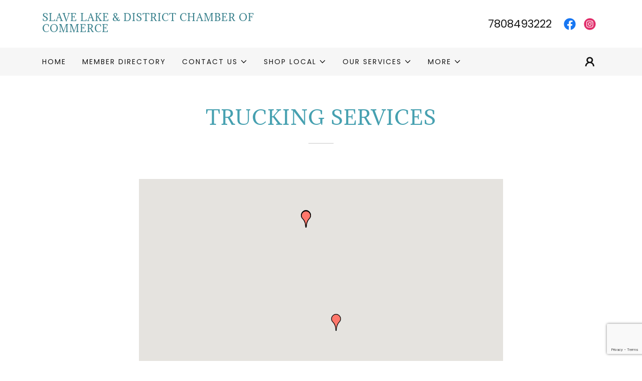

--- FILE ---
content_type: text/html; charset=utf-8
request_url: https://chamber.myslavelake.com/list/category/trucking-services-212?o=&dm=True
body_size: 40943
content:

<!DOCTYPE html><html lang="en-CA"><head>
<!-- start injected HTML (CCID=3568) -->
<!-- page template: https://myslavelake.com/chambermaster-template -->
<base href="https://myslavelake.com/" />
<meta name="keywords" content="Slave Lake &amp; District Chamber of Commerce ,Slave Lake,directory,business search,member search" />
<meta name="description" content="Slave Lake &amp; District Chamber of Commerce  | Trucking Services" />
<link href="https://chamber.myslavelake.com/integration/customerdefinedcss?_=Slyn9Q2" rel="stylesheet" type="text/css" />
<link rel="alternate stylesheet" type="application/rss+xml" title="Trucking Services Category | Slave Lake & District Chamber of Commerce  RSS Feed" href="https://chamber.myslavelake.com/list/rss/trucking-services-212" />
<link rel="canonical" href="https://chamber.myslavelake.com/list" />
<!-- end injected HTML -->
<meta charSet="utf-8"/><meta http-equiv="X-UA-Compatible" content="IE=edge"/><meta name="viewport" content="width=device-width, initial-scale=1"/><title>Trucking Services Category | Slave Lake & District Chamber of Commerce </title><meta name="author" content="Slave Lake &amp; District Chamber of Commerce"/><meta name="generator" content="Starfield Technologies; Go Daddy Website Builder 8.0.0000"/><link rel="manifest" href="/manifest.webmanifest"/><link rel="apple-touch-icon" sizes="57x57" href="//img1.wsimg.com/isteam/ip/static/pwa-app/logo-default.png/:/rs=w:57,h:57,m"/><link rel="apple-touch-icon" sizes="60x60" href="//img1.wsimg.com/isteam/ip/static/pwa-app/logo-default.png/:/rs=w:60,h:60,m"/><link rel="apple-touch-icon" sizes="72x72" href="//img1.wsimg.com/isteam/ip/static/pwa-app/logo-default.png/:/rs=w:72,h:72,m"/><link rel="apple-touch-icon" sizes="114x114" href="//img1.wsimg.com/isteam/ip/static/pwa-app/logo-default.png/:/rs=w:114,h:114,m"/><link rel="apple-touch-icon" sizes="120x120" href="//img1.wsimg.com/isteam/ip/static/pwa-app/logo-default.png/:/rs=w:120,h:120,m"/><link rel="apple-touch-icon" sizes="144x144" href="//img1.wsimg.com/isteam/ip/static/pwa-app/logo-default.png/:/rs=w:144,h:144,m"/><link rel="apple-touch-icon" sizes="152x152" href="//img1.wsimg.com/isteam/ip/static/pwa-app/logo-default.png/:/rs=w:152,h:152,m"/><link rel="apple-touch-icon" sizes="180x180" href="//img1.wsimg.com/isteam/ip/static/pwa-app/logo-default.png/:/rs=w:180,h:180,m"/>




<meta name="twitter:card" content="summary"/>
<meta name="twitter:title" content="Slave Lake &amp; District Chamber of Commerce"/>
<meta name="theme-color" content="#61cfe2"/><style data-inline-fonts>/* latin */
@font-face {
  font-family: 'Adamina';
  font-style: normal;
  font-weight: 400;
  font-display: swap;
  src: url(https://img1.wsimg.com/gfonts/s/adamina/v22/j8_r6-DH1bjoc-dwi-3UEA.woff2) format('woff2');
  unicode-range: U+0000-00FF, U+0131, U+0152-0153, U+02BB-02BC, U+02C6, U+02DA, U+02DC, U+0304, U+0308, U+0329, U+2000-206F, U+20AC, U+2122, U+2191, U+2193, U+2212, U+2215, U+FEFF, U+FFFD;
}

/* devanagari */
@font-face {
  font-family: 'Poppins';
  font-style: normal;
  font-weight: 300;
  font-display: swap;
  src: url(https://img1.wsimg.com/gfonts/s/poppins/v24/pxiByp8kv8JHgFVrLDz8Z11lFc-K.woff2) format('woff2');
  unicode-range: U+0900-097F, U+1CD0-1CF9, U+200C-200D, U+20A8, U+20B9, U+20F0, U+25CC, U+A830-A839, U+A8E0-A8FF, U+11B00-11B09;
}
/* latin-ext */
@font-face {
  font-family: 'Poppins';
  font-style: normal;
  font-weight: 300;
  font-display: swap;
  src: url(https://img1.wsimg.com/gfonts/s/poppins/v24/pxiByp8kv8JHgFVrLDz8Z1JlFc-K.woff2) format('woff2');
  unicode-range: U+0100-02BA, U+02BD-02C5, U+02C7-02CC, U+02CE-02D7, U+02DD-02FF, U+0304, U+0308, U+0329, U+1D00-1DBF, U+1E00-1E9F, U+1EF2-1EFF, U+2020, U+20A0-20AB, U+20AD-20C0, U+2113, U+2C60-2C7F, U+A720-A7FF;
}
/* latin */
@font-face {
  font-family: 'Poppins';
  font-style: normal;
  font-weight: 300;
  font-display: swap;
  src: url(https://img1.wsimg.com/gfonts/s/poppins/v24/pxiByp8kv8JHgFVrLDz8Z1xlFQ.woff2) format('woff2');
  unicode-range: U+0000-00FF, U+0131, U+0152-0153, U+02BB-02BC, U+02C6, U+02DA, U+02DC, U+0304, U+0308, U+0329, U+2000-206F, U+20AC, U+2122, U+2191, U+2193, U+2212, U+2215, U+FEFF, U+FFFD;
}
/* devanagari */
@font-face {
  font-family: 'Poppins';
  font-style: normal;
  font-weight: 400;
  font-display: swap;
  src: url(https://img1.wsimg.com/gfonts/s/poppins/v24/pxiEyp8kv8JHgFVrJJbecmNE.woff2) format('woff2');
  unicode-range: U+0900-097F, U+1CD0-1CF9, U+200C-200D, U+20A8, U+20B9, U+20F0, U+25CC, U+A830-A839, U+A8E0-A8FF, U+11B00-11B09;
}
/* latin-ext */
@font-face {
  font-family: 'Poppins';
  font-style: normal;
  font-weight: 400;
  font-display: swap;
  src: url(https://img1.wsimg.com/gfonts/s/poppins/v24/pxiEyp8kv8JHgFVrJJnecmNE.woff2) format('woff2');
  unicode-range: U+0100-02BA, U+02BD-02C5, U+02C7-02CC, U+02CE-02D7, U+02DD-02FF, U+0304, U+0308, U+0329, U+1D00-1DBF, U+1E00-1E9F, U+1EF2-1EFF, U+2020, U+20A0-20AB, U+20AD-20C0, U+2113, U+2C60-2C7F, U+A720-A7FF;
}
/* latin */
@font-face {
  font-family: 'Poppins';
  font-style: normal;
  font-weight: 400;
  font-display: swap;
  src: url(https://img1.wsimg.com/gfonts/s/poppins/v24/pxiEyp8kv8JHgFVrJJfecg.woff2) format('woff2');
  unicode-range: U+0000-00FF, U+0131, U+0152-0153, U+02BB-02BC, U+02C6, U+02DA, U+02DC, U+0304, U+0308, U+0329, U+2000-206F, U+20AC, U+2122, U+2191, U+2193, U+2212, U+2215, U+FEFF, U+FFFD;
}
/* devanagari */
@font-face {
  font-family: 'Poppins';
  font-style: normal;
  font-weight: 600;
  font-display: swap;
  src: url(https://img1.wsimg.com/gfonts/s/poppins/v24/pxiByp8kv8JHgFVrLEj6Z11lFc-K.woff2) format('woff2');
  unicode-range: U+0900-097F, U+1CD0-1CF9, U+200C-200D, U+20A8, U+20B9, U+20F0, U+25CC, U+A830-A839, U+A8E0-A8FF, U+11B00-11B09;
}
/* latin-ext */
@font-face {
  font-family: 'Poppins';
  font-style: normal;
  font-weight: 600;
  font-display: swap;
  src: url(https://img1.wsimg.com/gfonts/s/poppins/v24/pxiByp8kv8JHgFVrLEj6Z1JlFc-K.woff2) format('woff2');
  unicode-range: U+0100-02BA, U+02BD-02C5, U+02C7-02CC, U+02CE-02D7, U+02DD-02FF, U+0304, U+0308, U+0329, U+1D00-1DBF, U+1E00-1E9F, U+1EF2-1EFF, U+2020, U+20A0-20AB, U+20AD-20C0, U+2113, U+2C60-2C7F, U+A720-A7FF;
}
/* latin */
@font-face {
  font-family: 'Poppins';
  font-style: normal;
  font-weight: 600;
  font-display: swap;
  src: url(https://img1.wsimg.com/gfonts/s/poppins/v24/pxiByp8kv8JHgFVrLEj6Z1xlFQ.woff2) format('woff2');
  unicode-range: U+0000-00FF, U+0131, U+0152-0153, U+02BB-02BC, U+02C6, U+02DA, U+02DC, U+0304, U+0308, U+0329, U+2000-206F, U+20AC, U+2122, U+2191, U+2193, U+2212, U+2215, U+FEFF, U+FFFD;
}
/* devanagari */
@font-face {
  font-family: 'Poppins';
  font-style: normal;
  font-weight: 700;
  font-display: swap;
  src: url(https://img1.wsimg.com/gfonts/s/poppins/v24/pxiByp8kv8JHgFVrLCz7Z11lFc-K.woff2) format('woff2');
  unicode-range: U+0900-097F, U+1CD0-1CF9, U+200C-200D, U+20A8, U+20B9, U+20F0, U+25CC, U+A830-A839, U+A8E0-A8FF, U+11B00-11B09;
}
/* latin-ext */
@font-face {
  font-family: 'Poppins';
  font-style: normal;
  font-weight: 700;
  font-display: swap;
  src: url(https://img1.wsimg.com/gfonts/s/poppins/v24/pxiByp8kv8JHgFVrLCz7Z1JlFc-K.woff2) format('woff2');
  unicode-range: U+0100-02BA, U+02BD-02C5, U+02C7-02CC, U+02CE-02D7, U+02DD-02FF, U+0304, U+0308, U+0329, U+1D00-1DBF, U+1E00-1E9F, U+1EF2-1EFF, U+2020, U+20A0-20AB, U+20AD-20C0, U+2113, U+2C60-2C7F, U+A720-A7FF;
}
/* latin */
@font-face {
  font-family: 'Poppins';
  font-style: normal;
  font-weight: 700;
  font-display: swap;
  src: url(https://img1.wsimg.com/gfonts/s/poppins/v24/pxiByp8kv8JHgFVrLCz7Z1xlFQ.woff2) format('woff2');
  unicode-range: U+0000-00FF, U+0131, U+0152-0153, U+02BB-02BC, U+02C6, U+02DA, U+02DC, U+0304, U+0308, U+0329, U+2000-206F, U+20AC, U+2122, U+2191, U+2193, U+2212, U+2215, U+FEFF, U+FFFD;
}
</style><style>.x{-ms-text-size-adjust:100%;-webkit-text-size-adjust:100%;-webkit-tap-highlight-color:rgba(0,0,0,0);margin:0;box-sizing:border-box}.x *,.x :after,.x :before{box-sizing:inherit}.x-el a[href^="mailto:"]:not(.x-el),.x-el a[href^="tel:"]:not(.x-el){color:inherit;font-size:inherit;text-decoration:inherit}.x-el-article,.x-el-aside,.x-el-details,.x-el-figcaption,.x-el-figure,.x-el-footer,.x-el-header,.x-el-hgroup,.x-el-main,.x-el-menu,.x-el-nav,.x-el-section,.x-el-summary{display:block}.x-el-audio,.x-el-canvas,.x-el-progress,.x-el-video{display:inline-block;vertical-align:baseline}.x-el-audio:not([controls]){display:none;height:0}.x-el-template{display:none}.x-el-a{background-color:transparent;color:inherit}.x-el-a:active,.x-el-a:hover{outline:0}.x-el-abbr[title]{border-bottom:1px dotted}.x-el-b,.x-el-strong{font-weight:700}.x-el-dfn{font-style:italic}.x-el-mark{background:#ff0;color:#000}.x-el-small{font-size:80%}.x-el-sub,.x-el-sup{font-size:75%;line-height:0;position:relative;vertical-align:baseline}.x-el-sup{top:-.5em}.x-el-sub{bottom:-.25em}.x-el-img{vertical-align:middle;border:0}.x-el-svg:not(:root){overflow:hidden}.x-el-figure{margin:0}.x-el-hr{box-sizing:content-box;height:0}.x-el-pre{overflow:auto}.x-el-code,.x-el-kbd,.x-el-pre,.x-el-samp{font-family:monospace,monospace;font-size:1em}.x-el-button,.x-el-input,.x-el-optgroup,.x-el-select,.x-el-textarea{color:inherit;font:inherit;margin:0}.x-el-button{overflow:visible}.x-el-button,.x-el-select{text-transform:none}.x-el-button,.x-el-input[type=button],.x-el-input[type=reset],.x-el-input[type=submit]{-webkit-appearance:button;cursor:pointer}.x-el-button[disabled],.x-el-input[disabled]{cursor:default}.x-el-button::-moz-focus-inner,.x-el-input::-moz-focus-inner{border:0;padding:0}.x-el-input{line-height:normal}.x-el-input[type=checkbox],.x-el-input[type=radio]{box-sizing:border-box;padding:0}.x-el-input[type=number]::-webkit-inner-spin-button,.x-el-input[type=number]::-webkit-outer-spin-button{height:auto}.x-el-input[type=search]{-webkit-appearance:textfield;box-sizing:content-box}.x-el-input[type=search]::-webkit-search-cancel-button,.x-el-input[type=search]::-webkit-search-decoration{-webkit-appearance:none}.x-el-textarea{border:0}.x-el-fieldset{border:1px solid silver;margin:0 2px;padding:.35em .625em .75em}.x-el-legend{border:0;padding:0}.x-el-textarea{overflow:auto}.x-el-optgroup{font-weight:700}.x-el-table{border-collapse:collapse;border-spacing:0}.x-el-td,.x-el-th{padding:0}.x{-webkit-font-smoothing:antialiased}.x-el-hr{border:0}.x-el-fieldset,.x-el-input,.x-el-select,.x-el-textarea{margin-top:0;margin-bottom:0}.x-el-fieldset,.x-el-input[type=email],.x-el-input[type=text],.x-el-textarea{width:100%}.x-el-input,.x-el-label{vertical-align:middle}.x-el-input{border-style:none;padding:.5em}.x-el-select:not([multiple]){vertical-align:middle}.x-el-textarea{line-height:1.75;padding:.5em}.x-el.d-none{display:none!important}.sideline-footer{margin-top:auto}.disable-scroll{touch-action:none;overflow:hidden;position:fixed;max-width:100vw}@keyframes loaderscale{0%{transform:scale(1);opacity:1}45%{transform:scale(.1);opacity:.7}80%{transform:scale(1);opacity:1}}.x-loader svg{display:inline-block}.x-loader svg:first-child{animation:loaderscale .75s cubic-bezier(.2,.68,.18,1.08) -.24s infinite}.x-loader svg:nth-child(2){animation:loaderscale .75s cubic-bezier(.2,.68,.18,1.08) -.12s infinite}.x-loader svg:nth-child(3){animation:loaderscale .75s cubic-bezier(.2,.68,.18,1.08) 0s infinite}.x-icon>svg{transition:transform .33s ease-in-out}.x-icon>svg.rotate-90{transform:rotate(-90deg)}.x-icon>svg.rotate90{transform:rotate(90deg)}.x-icon>svg.rotate-180{transform:rotate(-180deg)}.x-icon>svg.rotate180{transform:rotate(180deg)}.x-rt ol,.x-rt ul{text-align:left}.x-rt p{margin:0}.mte-inline-block{display:inline-block}@media only screen and (min-device-width:1025px){:root select,_::-webkit-full-page-media,_:future{font-family:sans-serif!important}}

</style>
<style>/*
Copyright (c) 2011, Cyreal (www.cyreal.org) with Reserved Font Name "Adamina"

This Font Software is licensed under the SIL Open Font License, Version 1.1.
This license is copied below, and is also available with a FAQ at: http://scripts.sil.org/OFL

—————————————————————————————-
SIL OPEN FONT LICENSE Version 1.1 - 26 February 2007
—————————————————————————————-
*/

/*
Copyright 2014-2017 Indian Type Foundry (info@indiantypefoundry.com)

This Font Software is licensed under the SIL Open Font License, Version 1.1.
This license is copied below, and is also available with a FAQ at: http://scripts.sil.org/OFL

—————————————————————————————-
SIL OPEN FONT LICENSE Version 1.1 - 26 February 2007
—————————————————————————————-
*/
</style>
<style data-glamor="cxs-default-sheet">.x .c1-1{letter-spacing:normal}.x .c1-2{text-transform:none}.x .c1-3{background-color:rgb(255, 255, 255)}.x .c1-4{width:100%}.x .c1-5 > div{position:relative}.x .c1-6 > div{overflow:hidden}.x .c1-7 > div{margin-top:auto}.x .c1-8 > div{margin-right:auto}.x .c1-9 > div{margin-bottom:auto}.x .c1-a > div{margin-left:auto}.x .c1-b{font-family:'Poppins', arial, sans-serif}.x .c1-c{font-size:16px}.x .c1-h{padding-top:56px}.x .c1-i{padding-bottom:56px}.x .c1-j{overflow:visible}.x .c1-k{padding:0px !important}.x .c1-n{display:none}.x .c1-p{margin-left:auto}.x .c1-q{margin-right:auto}.x .c1-r{padding-left:24px}.x .c1-s{padding-right:24px}.x .c1-t{max-width:100%}.x .c1-u{display:flex}.x .c1-v{flex-direction:row}.x .c1-w{align-items:center}.x .c1-x{justify-content:space-between}.x .c1-y{padding-top:24px}.x .c1-z{padding-bottom:24px}.x .c1-14{letter-spacing:1px}.x .c1-15{text-transform:uppercase}.x .c1-16{display:inline-block}.x .c1-17{font-family:'Adamina', serif}.x .c1-18{text-align:left}.x .c1-19{flex-basis:50%}.x .c1-1a{font-size:14px}.x .c1-1j{letter-spacing:inherit}.x .c1-1k{text-transform:inherit}.x .c1-1l{text-decoration:none}.x .c1-1m{word-wrap:break-word}.x .c1-1n{overflow-wrap:break-word}.x .c1-1o{display:inline}.x .c1-1p{cursor:pointer}.x .c1-1q{border-top:0px}.x .c1-1r{border-right:0px}.x .c1-1s{border-bottom:0px}.x .c1-1t{border-left:0px}.x .c1-1u{color:rgb(56, 128, 140)}.x .c1-1v{font-weight:inherit}.x .c1-1w:hover{color:rgb(32, 77, 85)}.x .c1-1x:active{color:rgb(20, 53, 59)}.x .c1-1y{position:relative}.x .c1-1z{margin-bottom:0px}.x .c1-20{line-height:1.2}.x .c1-21{margin-left:0}.x .c1-22{margin-right:0}.x .c1-23{margin-top:0}.x .c1-24{margin-bottom:0}.x .c1-25{font-size:25px}.x .c1-26{font-weight:400}.x .c1-2b{word-wrap:normal !important}.x .c1-2c{overflow-wrap:normal !important}.x .c1-2d{visibility:hidden}.x .c1-2e{position:absolute}.x .c1-2f{width:auto}.x .c1-2g{left:0px}.x .c1-2h{font-size:28px}.x .c1-2m{font-size:19px}.x .c1-2r{justify-content:flex-end}.x .c1-2s{line-height:1.5}.x .c1-2t{text-wrap:pretty}.x .c1-2u a{text-decoration:none}.x .c1-2v{text-align:right}.x .c1-2w{color:rgb(27, 27, 27)}.x .c1-2x{font-size:22px}.x .c1-32{color:inherit}.x .c1-33:hover{color:currentColor}.x .c1-34:active{color:currentColor}.x .c1-35{justify-content:center}.x .c1-36{flex-direction:column}.x .c1-37{flex-grow:0}.x .c1-38{margin-left:16px}.x .c1-39 > div{padding-top:0px}.x .c1-3a > div{padding-bottom:0px}.x .c1-3b{padding-left:none}.x .c1-3c{padding-right:none}.x .c1-3d{padding-top:16px}.x .c1-3e{padding-bottom:16px}.x .c1-3f{flex-wrap:wrap}.x .c1-3g{row-gap:0px}.x .c1-3h{column-gap:0px}.x .c1-3i > svg{color:rgb(27, 27, 27)}.x .c1-3j > svg{margin-top:0px}.x .c1-3k > svg{margin-right:0px}.x .c1-3l > svg{margin-bottom:0px}.x .c1-3m > svg{margin-left:0px}.x .c1-3n > svg:hover{color:rgb(56, 128, 140)}.x .c1-3o [data-typography]{color:inherit}.x .c1-3p{vertical-align:middle}.x .c1-3q{padding-top:6px}.x .c1-3r{padding-right:6px}.x .c1-3s{padding-bottom:6px}.x .c1-3t{padding-left:6px}.x .c1-3u{background-color:rgb(246, 246, 246)}.x .c1-3v{max-width:80%}.x .c1-3w{max-width:none}.x .c1-3x{line-height:24px}.x .c1-3y{-webkit-margin-before:0}.x .c1-3z{-webkit-margin-after:0}.x .c1-40{-webkit-padding-start:0}.x .c1-41{padding-top:0}.x .c1-42{padding-right:0}.x .c1-43{padding-bottom:0}.x .c1-44{padding-left:0}.x .c1-45{color:rgb(87, 87, 87)}.x .c1-46{margin-bottom:none}.x .c1-47{list-style:none}.x .c1-48{vertical-align:top}.x .c1-49{padding-left:32px}.x .c1-4a{white-space:nowrap}.x .c1-4b:first-child{margin-left:0}.x .c1-4c:first-child{padding-left:0}.x .c1-4d{letter-spacing:0.143em}.x .c1-4e{display:block}.x .c1-4f{margin-left:-6px}.x .c1-4g{margin-right:-6px}.x .c1-4h{margin-top:-6px}.x .c1-4i{margin-bottom:-6px}.x .c1-4j{color:rgb(21, 21, 21)}.x .c1-4k:hover{color:rgb(28, 69, 77)}.x .c1-4l:active{color:rgb(50, 123, 135)}.x .c1-4m{transition:transform .33s ease-in-out}.x .c1-4n{transform:rotate(0deg)}.x .c1-4o{padding-left:16px}.x .c1-4p{padding-right:16px}.x .c1-4q{border-radius:4px}.x .c1-4r{box-shadow:0 3px 6px 3px rgba(0,0,0,0.24)}.x .c1-4s{top:32px}.x .c1-4t{max-height:45vh}.x .c1-4u{overflow-y:auto}.x .c1-4v{z-index:1003}.x .c1-4y{color:rgb(94, 94, 94)}.x .c1-4z:last-child{margin-bottom:0}.x .c1-50{padding-top:4px}.x .c1-51{padding-bottom:4px}.x .c1-52:active{color:rgb(56, 128, 140)}.x .c1-53{right:0px}.x .c1-54{margin-top:8px}.x .c1-55{margin-bottom:8px}.x .c1-56{cursor:default}.x .c1-57{margin-left:24px}.x .c1-58{right:0px}.x .c1-59{margin-right:24px}.x .c1-5a{flex-basis:0px}.x .c1-5b{line-height:0}.x .c1-5e{transition:}.x .c1-5f{transform:}.x .c1-5g{top:initial}.x .c1-5h{max-height:none}.x .c1-5i{width:240px}.x .c1-5j{color:inherit !important}.x .c1-5k{margin-bottom:16px}.x .c1-5l{padding-top:8px}.x .c1-5m{padding-right:8px}.x .c1-5n{padding-bottom:8px}.x .c1-5o{padding-left:8px}.x .c1-5p{border-color:rgb(226, 226, 226)}.x .c1-5q{border-bottom-width:1px}.x .c1-5r{border-style:solid}.x .c1-5s{margin-top:16px}.x .c1-5t dropdown{position:absolute}.x .c1-5u dropdown{right:0px}.x .c1-5v dropdown{top:initial}.x .c1-5w dropdown{white-space:nowrap}.x .c1-5x dropdown{max-height:none}.x .c1-5y dropdown{overflow-y:auto}.x .c1-5z dropdown{display:none}.x .c1-60 dropdown{z-index:1003}.x .c1-61 dropdown{width:240px}.x .c1-64 listItem{display:block}.x .c1-65 listItem{text-align:left}.x .c1-66 listItem{margin-bottom:0}.x .c1-67 separator{margin-top:16px}.x .c1-68 separator{margin-bottom:16px}.x .c1-69{font-weight:600}.x .c1-6b{flex-grow:1}.x .c1-6c{flex-basis:100%}.x .c1-6d{text-align:center}.x .c1-6e{box-sizing:border-box}.x .c1-6f{flex-wrap:nowrap}.x .c1-6g{margin-right:-0px}.x .c1-6h{margin-bottom:-0px}.x .c1-6i{margin-left:-0px}.x .c1-6n{flex-shrink:0}.x .c1-6o{flex-basis:10%}.x .c1-6p{max-width:10%}.x .c1-6q{padding-right:0px}.x .c1-6r{padding-bottom:0px}.x .c1-6s{padding-left:0px}.x .c1-6x{justify-content:flex-start}.x .c1-6y:hover{color:rgb(50, 123, 135)}.x .c1-6z:active{color:rgb(16, 46, 51)}.x .c1-70{flex-shrink:1}.x .c1-71{flex-basis:80%}.x .c1-72{margin-left:8px}.x .c1-73{margin-right:8px}.x .c1-75{position:fixed}.x .c1-76{top:0px}.x .c1-77{height:100%}.x .c1-78{z-index:10002}.x .c1-79{-webkit-overflow-scrolling:touch}.x .c1-7a{transform:translateX(-249vw)}.x .c1-7b{overscroll-behavior:contain}.x .c1-7c{box-shadow:0 2px 6px 0px rgba(0,0,0,0.2)}.x .c1-7d{transition:transform .3s ease-in-out}.x .c1-7e{overflow:hidden}.x .c1-7f{padding-bottom:32px}.x .c1-7g{text-shadow:none}.x .c1-7h{line-height:1.3em}.x .c1-7i{font-style:normal}.x .c1-7j{top:15px}.x .c1-7k{right:15px}.x .c1-7l:hover{color:rgb(56, 128, 140)}.x .c1-7q{overflow-x:hidden}.x .c1-7r{overscroll-behavior:none}.x .c1-7s{margin-bottom:32px}.x .c1-7t > :not(:first-child){margin-top:16px}.x .c1-7u{border-color:rgba(185, 185, 185, 0.5)}.x .c1-7v{border-bottom-width:1px}.x .c1-7w{border-bottom-style:solid}.x .c1-7x:last-child{border-bottom:0}.x .c1-7y{min-width:200px}.x .c1-80{pointer-events:none}.x .c1-81{border-bottom-width:0}.x .c1-82:last-child{padding-bottom:24px}.x .c1-83{padding-left:40px}.x .c1-84{cursor:auto}.x .c1-85{line-height:1.4}.x .c1-86{margin-bottom:40px}.x .c1-87{color:rgb(70, 160, 176)}.x .c1-8a{font-size:unset}.x .c1-8b{font-family:unset}.x .c1-8c{letter-spacing:unset}.x .c1-8d{text-transform:unset}.x .c1-8e{line-height:0px}.x .c1-8f{border-bottom-width:2px}.x .c1-8g{margin-top:24px}.x .c1-8h{width:50px}.x .c1-8i{margin-right:-12px}.x .c1-8j{margin-bottom:-24px}.x .c1-8k{margin-left:-12px}.x .c1-8l{flex-basis:0%}.x .c1-8m{padding-right:12px}.x .c1-8n{padding-left:12px}.x .c1-8u{font-size:inherit !important}.x .c1-8v{line-height:inherit}.x .c1-8w{font-style:italic}.x .c1-8x{text-decoration:line-through}.x .c1-8y{text-decoration:underline}.x .c1-8z{padding-top:32px}.x .c1-90{border-color:rgb(218, 218, 218)}.x .c1-91{border-top-width:1px}.x .c1-92{border-top-style:solid}.x .c1-93{flex-grow:3}.x .c1-96{color:rgb(82, 82, 82)}.x .c1-9a{margin-bottom:4px}.x .c1-9b{color:rgb(50, 123, 135)}.x .c1-9c{list-style-type:none}.x .c1-9d{[object -object]:0px}.x .c1-9h{right:24px}.x .c1-9i{bottom:24px}.x .c1-9j{z-index:9999}.x .c1-9k{width:65px}.x .c1-9l{height:65px}</style>
<style data-glamor="cxs-xs-sheet">@media (max-width: 767px){.x .c1-l{padding-top:40px}}@media (max-width: 767px){.x .c1-m{padding-bottom:40px}}@media (max-width: 767px){.x .c1-1b{width:100%}}@media (max-width: 767px){.x .c1-1c{display:flex}}@media (max-width: 767px){.x .c1-1d{justify-content:center}}@media (max-width: 767px){.x .c1-9e{flex-direction:column}}@media (max-width: 767px){.x .c1-9f{padding-top:4px}}@media (max-width: 767px){.x .c1-9g{padding-bottom:4px}}</style>
<style data-glamor="cxs-sm-sheet">@media (min-width: 768px){.x .c1-d{font-size:16px}}@media (min-width: 768px){.x .c1-10{width:100%}}@media (min-width: 768px) and (max-width: 1023px){.x .c1-1e{width:100%}}@media (min-width: 768px){.x .c1-1f{font-size:14px}}@media (min-width: 768px){.x .c1-27{font-size:26px}}@media (min-width: 768px){.x .c1-2i{font-size:33px}}@media (min-width: 768px){.x .c1-2n{font-size:19px}}@media (min-width: 768px){.x .c1-2y{font-size:22px}}@media (min-width: 768px) and (max-width: 1023px){.x .c1-4x{right:0px}}@media (min-width: 768px) and (max-width: 1023px){.x .c1-63 dropdown{right:0px}}@media (min-width: 768px){.x .c1-6j{margin-top:0}}@media (min-width: 768px){.x .c1-6k{margin-right:-24px}}@media (min-width: 768px){.x .c1-6l{margin-bottom:-48px}}@media (min-width: 768px){.x .c1-6m{margin-left:-24px}}@media (min-width: 768px){.x .c1-6t{padding-top:0}}@media (min-width: 768px){.x .c1-6u{padding-right:24px}}@media (min-width: 768px){.x .c1-6v{padding-bottom:48px}}@media (min-width: 768px){.x .c1-6w{padding-left:24px}}@media (min-width: 768px){.x .c1-7m{font-size:30px}}@media (min-width: 768px){.x .c1-8o{margin-left:8.333333333333332%}}@media (min-width: 768px){.x .c1-8p{flex-basis:83.33333333333334%}}@media (min-width: 768px){.x .c1-8q{max-width:83.33333333333334%}}</style>
<style data-glamor="cxs-md-sheet">@media (min-width: 1024px){.x .c1-e{font-size:16px}}@media (min-width: 1024px){.x .c1-o{display:block}}@media (min-width: 1024px){.x .c1-11{width:984px}}@media (min-width: 1024px){.x .c1-1g{font-size:14px}}@media (min-width: 1024px){.x .c1-28{font-size:26px}}@media (min-width: 1024px){.x .c1-2j{font-size:33px}}@media (min-width: 1024px){.x .c1-2o{font-size:19px}}@media (min-width: 1024px){.x .c1-2z{font-size:22px}}@media (min-width: 1024px) and (max-width: 1279px){.x .c1-4w{right:0px}}@media (min-width: 1024px){.x .c1-5c > :first-child{margin-left:24px}}@media (min-width: 1024px){.x .c1-5d{justify-content:inherit}}@media (min-width: 1024px) and (max-width: 1279px){.x .c1-62 dropdown{right:0px}}@media (min-width: 1024px){.x .c1-6a{display:none}}@media (min-width: 1024px){.x .c1-74 > :first-child{margin-left:0px}}@media (min-width: 1024px){.x .c1-7n{font-size:30px}}@media (min-width: 1024px){.x .c1-7z{min-width:300px}}@media (min-width: 1024px){.x .c1-88{text-align:center}}@media (min-width: 1024px){.x .c1-89{margin-left:auto}}@media (min-width: 1024px){.x .c1-8r{margin-left:16.666666666666664%}}@media (min-width: 1024px){.x .c1-8s{flex-basis:66.66666666666666%}}@media (min-width: 1024px){.x .c1-8t{max-width:66.66666666666666%}}@media (min-width: 1024px){.x .c1-94{flex-basis:0%}}@media (min-width: 1024px){.x .c1-95{max-width:none}}@media (min-width: 1024px){.x .c1-97{text-align:left}}@media (min-width: 1024px){.x .c1-98{text-align:right}}@media (min-width: 1024px){.x .c1-99{margin-top:0}}@media (min-width: 1024px){.x .c1-9m{z-index:9999}}</style>
<style data-glamor="cxs-lg-sheet">@media (min-width: 1280px){.x .c1-f{font-size:16px}}@media (min-width: 1280px){.x .c1-12{width:1160px}}@media (min-width: 1280px){.x .c1-1h{font-size:14px}}@media (min-width: 1280px){.x .c1-29{font-size:28px}}@media (min-width: 1280px){.x .c1-2k{font-size:39px}}@media (min-width: 1280px){.x .c1-2p{font-size:19px}}@media (min-width: 1280px){.x .c1-30{font-size:22px}}@media (min-width: 1280px){.x .c1-7o{font-size:32px}}</style>
<style data-glamor="cxs-xl-sheet">@media (min-width: 1536px){.x .c1-g{font-size:18px}}@media (min-width: 1536px){.x .c1-13{width:1280px}}@media (min-width: 1536px){.x .c1-1i{font-size:16px}}@media (min-width: 1536px){.x .c1-2a{font-size:32px}}@media (min-width: 1536px){.x .c1-2l{font-size:42px}}@media (min-width: 1536px){.x .c1-2q{font-size:21px}}@media (min-width: 1536px){.x .c1-31{font-size:24px}}@media (min-width: 1536px){.x .c1-7p{font-size:36px}}</style>
<style>@keyframes opacity-bounce { 
      0% {opacity: 0;transform: translateY(100%); } 
      60% { transform: translateY(-20%); } 
      100% { opacity: 1; transform: translateY(0); }
    }</style>
<style>.gd-ad-flex-parent {
          animation-name: opacity-bounce; 
          animation-duration: 800ms; 
          animation-delay: 400ms; 
          animation-fill-mode: forwards; 
          animation-timing-function: ease; 
          opacity: 0;</style>
<style>.page-inner { background-color: rgb(246, 246, 246); min-height: 100vh; }</style>
<script>"use strict";

if ('serviceWorker' in navigator) {
  window.addEventListener('load', function () {
    navigator.serviceWorker.register('/sw.js');
  });
}</script>    <!-- jQuery first, then Popper.js, then Bootstrap JS -->
    <script src="https://code.jquery.com/jquery-3.7.1.min.js" crossorigin="anonymous"></script>
    <script type="text/javascript" src="https://code.jquery.com/ui/1.13.2/jquery-ui.min.js"></script>
<script src="https://chamber.myslavelake.com/Content/bundles/SEO4?v=jX-Yo1jNxYBrX6Ffq1gbxQahkKjKjLSiGjCSMnG9UuU1"></script>
    <script type="text/javascript" src="https://ajax.aspnetcdn.com/ajax/globalize/0.1.1/globalize.min.js"></script>
    <script type="text/javascript" src="https://ajax.aspnetcdn.com/ajax/globalize/0.1.1/cultures/globalize.culture.en-US.js"></script>
    <!-- Required meta tags -->
    <meta charset="utf-8">
    <meta name="viewport" content="width=device-width, initial-scale=1, shrink-to-fit=no">
    <link rel="stylesheet" href="https://code.jquery.com/ui/1.13.2/themes/base/jquery-ui.css" type="text/css" media="all" />
    <script type="text/javascript">
        var MNI = MNI || {};
        MNI.CurrentCulture = 'en-US';
        MNI.CultureDateFormat = 'M/d/yyyy';
        MNI.BaseUrl = 'https://chamber.myslavelake.com';
        MNI.jQuery = jQuery.noConflict(true);
        MNI.Page = {
            Domain: 'chamber.myslavelake.com',
            Context: 211,
            Category: 212,
            Member: null,
            MemberPagePopup: true
        };
        MNI.LayoutPromise = new Promise(function (resolve) {
            MNI.LayoutResolution = resolve;
        });
        MNI.MemberFilterUrl = 'list';
    </script>


    <script src="https://www.google.com/recaptcha/enterprise.js?render=6LfI_T8rAAAAAMkWHrLP_GfSf3tLy9tKa839wcWa" async defer></script>
    <script>

        const SITE_KEY = '6LfI_T8rAAAAAMkWHrLP_GfSf3tLy9tKa839wcWa';

        // Repeatedly check if grecaptcha has been loaded, and call the callback once it's available
        function waitForGrecaptcha(callback, retries = 10, interval = 1000) {
            if (typeof grecaptcha !== 'undefined' && grecaptcha.enterprise.execute) {
                callback();
            } else if (retries > 0) { 
                setTimeout(() => {
                    waitForGrecaptcha(callback, retries - 1, interval);
                }, interval);
            } else {
                console.error("grecaptcha is not available after multiple attempts");
            }
        }

        // Generates a reCAPTCHA v3 token using grecaptcha.enterprise and injects it into the given form.
        // If the token input doesn't exist, it creates one. Then it executes the callback with the token.
        function setReCaptchaToken(formElement, callback, action = 'submit') {
            grecaptcha.enterprise.ready(function () {
                grecaptcha.enterprise.execute(SITE_KEY, { action: action }).then(function (token) {

                    MNI.jQuery(function ($) {
                        let input = $(formElement).find("input[name='g-recaptcha-v3']");

                        if (input.length === 0) {
                            input = $('<input>', {
                                type: 'hidden',
                                name: 'g-recaptcha-v3',
                                value: token
                            });
                            $(formElement).append(input);
                        }
                        else
                            $(input).val(token);

                        if (typeof callback === 'function') callback(token);
                    })

                });
            });
        }

    </script>




<script src="https://chamber.myslavelake.com/Content/bundles/MNI?v=34V3-w6z5bLW9Yl7pjO3C5tja0TdKeHFrpRQ0eCPbz81"></script>

    <script type="text/javascript" src="https://maps.googleapis.com/maps/api/js?v=3&key=AIzaSyAACLyaFddZFsbbsMCsSY4lq7g6N4ycArE"></script>
    <!-- Bootstrap CSS -->
    <link type="text/css" href="https://chamber.myslavelake.com/Content/SEO4/css/bootstrap/bootstrap-ns.min.css" rel="stylesheet" />
<link href="https://chamber.myslavelake.com/Content/SEO4/css/fontawesome/css/fa.bundle?v=ruPA372u21djZ69Q5Ysnch4rq1PR55j8o6h6btgP60M1" rel="stylesheet"/>
<link href="https://chamber.myslavelake.com/Content/SEO4/css/v4-module.bundle?v=teKUclOSNwyO4iQ2s3q00X0U2jxs0Mkz0T6S0f4p_241" rel="stylesheet"/>
<script>window.CMS = true;</script>
<meta name="referrer" content="origin" />
</head>
<body class="x  x-fonts-adamina x-fonts-poppins"><div id="layout-0021-fa-3-f-f-7-c-0-4604-9358-04-ae-4-e-756128" class="layout layout-layout layout-layout-layout-12 locale-en-CA lang-en"><div data-ux="Page" id="page-41033" class="x-el x-el-div x-el c1-1 c1-2 c1-3 c1-4 c1-5 c1-6 c1-7 c1-8 c1-9 c1-a c1-b c1-c c1-d c1-e c1-f c1-g c1-1 c1-2 c1-b c1-c c1-d c1-e c1-f c1-g"><div data-ux="Block" class="x-el x-el-div page-inner c1-1 c1-2 c1-b c1-c c1-d c1-e c1-f c1-g"><div id="eea13c04-2c15-41df-b3ff-3d3d25c4dab9" class="widget widget-header widget-header-header-9"><div data-ux="Header" role="main" data-aid="HEADER_WIDGET" id="n-41034" class="x-el x-el-div x-el x-el c1-1 c1-2 c1-b c1-c c1-d c1-e c1-f c1-g c1-1 c1-2 c1-3 c1-b c1-c c1-d c1-e c1-f c1-g c1-1 c1-2 c1-b c1-c c1-d c1-e c1-f c1-g"><div> <div id="freemium-ad-41035"></div><section data-ux="Section" data-aid="HEADER_SECTION" class="x-el x-el-section c1-1 c1-2 c1-3 c1-h c1-i c1-j c1-k c1-b c1-c c1-l c1-m c1-d c1-e c1-f c1-g"><div data-ux="Block" class="x-el x-el-div c1-1 c1-2 c1-n c1-b c1-c c1-d c1-o c1-e c1-f c1-g"></div><div data-ux="Block" class="x-el x-el-div c1-1 c1-2 c1-4 c1-b c1-c c1-d c1-e c1-f c1-g"><div data-ux="Block" class="x-el x-el-div c1-1 c1-2 c1-n c1-4 c1-b c1-c c1-d c1-o c1-e c1-f c1-g"><div data-ux="Block" class="x-el x-el-div c1-1 c1-2 c1-3 c1-b c1-c c1-d c1-e c1-f c1-g"><div data-ux="Container" class="x-el x-el-div c1-1 c1-2 c1-p c1-q c1-r c1-s c1-t c1-u c1-v c1-w c1-x c1-y c1-z c1-b c1-c c1-10 c1-d c1-11 c1-e c1-12 c1-f c1-13 c1-g"><div data-ux="Block" data-aid="HEADER_LOGO_RENDERED" class="x-el x-el-div c1-14 c1-15 c1-16 c1-17 c1-t c1-18 c1-19 c1-1a c1-1b c1-1c c1-1d c1-1e c1-1f c1-1g c1-1h c1-1i"><a rel="" role="link" aria-haspopup="menu" data-ux="Link" data-page="28d8f729-fa84-40aa-ab32-39c146c4b422" title="Slave Lake &amp; District Chamber of Commerce" href="/" data-typography="LinkAlpha" class="x-el x-el-a c1-1j c1-1k c1-1l c1-1m c1-1n c1-1o c1-1p c1-1q c1-1r c1-1s c1-1t c1-t c1-4 c1-b c1-1u c1-c c1-1v c1-1w c1-1x c1-d c1-e c1-f c1-g" data-tccl="ux2.HEADER.header9.Logo.Default.Link.Default.41038.click,click"><div data-ux="Block" id="logo-container-41039" class="x-el x-el-div c1-1 c1-2 c1-16 c1-4 c1-1y c1-t c1-18 c1-1z c1-b c1-c c1-d c1-e c1-f c1-g"><h3 role="heading" aria-level="3" data-ux="LogoHeading" id="logo-text-41040" data-aid="HEADER_LOGO_TEXT_RENDERED" headerTreatment="Fill" data-typography="LogoAlpha" class="x-el x-el-h3 c1-14 c1-15 c1-1m c1-1n c1-20 c1-21 c1-22 c1-23 c1-24 c1-t c1-16 c1-17 c1-1u c1-25 c1-26 c1-27 c1-28 c1-29 c1-2a">Slave Lake &amp; District Chamber of Commerce</h3><span role="heading" aria-level="NaN" data-ux="scaler" data-size="xxlarge" data-scaler-id="scaler-logo-container-41039" aria-hidden="true" data-typography="LogoAlpha" class="x-el x-el-span c1-14 c1-15 c1-2b c1-2c c1-20 c1-21 c1-22 c1-23 c1-24 c1-t c1-n c1-2d c1-2e c1-2f c1-j c1-2g c1-2h c1-17 c1-1u c1-26 c1-2i c1-2j c1-2k c1-2l">Slave Lake &amp; District Chamber of Commerce</span><span role="heading" aria-level="NaN" data-ux="scaler" data-size="xlarge" data-scaler-id="scaler-logo-container-41039" aria-hidden="true" data-typography="LogoAlpha" class="x-el x-el-span c1-14 c1-15 c1-2b c1-2c c1-20 c1-21 c1-22 c1-23 c1-24 c1-t c1-n c1-2d c1-2e c1-2f c1-j c1-2g c1-25 c1-17 c1-1u c1-26 c1-27 c1-28 c1-29 c1-2a">Slave Lake &amp; District Chamber of Commerce</span><span role="heading" aria-level="NaN" data-ux="scaler" data-size="large" data-scaler-id="scaler-logo-container-41039" aria-hidden="true" data-typography="LogoAlpha" class="x-el x-el-span c1-14 c1-15 c1-2b c1-2c c1-20 c1-21 c1-22 c1-23 c1-24 c1-t c1-n c1-2d c1-2e c1-2f c1-j c1-2g c1-2m c1-17 c1-1u c1-26 c1-2n c1-2o c1-2p c1-2q">Slave Lake &amp; District Chamber of Commerce</span></div></a></div><div data-ux="Block" class="x-el x-el-div c1-1 c1-2 c1-u c1-2r c1-w c1-19 c1-v c1-b c1-c c1-d c1-e c1-f c1-g"><p data-ux="Phone" data-aid="HEADER_PHONE_RENDERED" data-tccl="ux2.header.phone_number.click,click" data-typography="BodyBeta" class="x-el x-el-p c1-1 c1-2 c1-1m c1-1n c1-2s c1-23 c1-24 c1-2t c1-2u c1-2v c1-b c1-2w c1-2x c1-26 c1-2y c1-2z c1-30 c1-31"><a rel="" role="link" aria-haspopup="false" data-ux="Link" href="tel:7808493222" data-typography="LinkAlpha" class="x-el x-el-a c1-1j c1-1k c1-1l c1-1m c1-1n c1-1o c1-1p c1-b c1-32 c1-2x c1-t c1-1v c1-33 c1-34 c1-2y c1-2z c1-30 c1-31" data-tccl="ux2.HEADER.header9.Section.Default.Link.Default.41041.click,click">7808493222</a></p><div data-ux="Block" class="x-el x-el-div c1-1 c1-2 c1-u c1-35 c1-36 c1-37 c1-38 c1-b c1-c c1-d c1-e c1-f c1-g"><div data-ux="SocialLinks" class="x-el x-el-div c1-1 c1-2 c1-39 c1-3a c1-b c1-c c1-d c1-e c1-f c1-g"><div data-ux="Block" data-aid="HEADER_SOCIAL_LINKS" class="x-el x-el-div c1-1 c1-2 c1-u c1-2r c1-3b c1-3c c1-3d c1-3e c1-3f c1-3g c1-3h c1-b c1-c c1-d c1-e c1-f c1-g"><a rel="noopener" role="link" aria-haspopup="true" data-ux="SocialLinksLink" target="_blank" data-aid="HEADER_FACEBOOK_LINK" aria-label="Facebook" href="https://www.facebook.com/Slave-Lake-and-District-Chamber-of-Commerce-793499557423063/" data-typography="LinkAlpha" class="x-el x-el-a c1-1j c1-1k c1-1l c1-1m c1-1n c1-u c1-1p c1-w c1-3i c1-3j c1-3k c1-3l c1-3m c1-3n c1-3o c1-b c1-1u c1-c c1-1v c1-1w c1-1x c1-d c1-e c1-f c1-g" data-tccl="ux2.HEADER.header9.SocialLinks.Default.Link.Default.41042.click,click"><svg viewBox="0 0 24 24" fill="currentColor" width="40px" height="40px" data-ux="IconSocial" marginHorizontal="0" class="x-el x-el-svg c1-1 c1-2 c1-2w c1-16 c1-3p c1-3q c1-3r c1-3s c1-3t c1-b c1-c c1-d c1-e c1-f c1-g"><g><path d="M22 12c0-5.523-4.477-10-10-10S2 6.477 2 12c0 4.991 3.657 9.128 8.438 9.878v-6.987h-2.54V12h2.54V9.797c0-2.506 1.492-3.89 3.777-3.89 1.093 0 2.238.195 2.238.195v2.46h-1.26c-1.243 0-1.63.771-1.63 1.563V12h2.773l-.443 2.89h-2.33v6.988C18.343 21.128 22 16.991 22 12z" fill="#1877F2"></path><path d="M15.893 14.89l.443-2.89h-2.773v-1.875c0-.79.387-1.563 1.63-1.563h1.26v-2.46s-1.144-.196-2.238-.196c-2.284 0-3.777 1.385-3.777 3.89V12h-2.54v2.89h2.54v6.988a10.04 10.04 0 003.124 0v-6.987h2.33z" fill="#fff"></path></g></svg></a><a rel="noopener" role="link" aria-haspopup="true" data-ux="SocialLinksLink" target="_blank" data-aid="HEADER_INSTAGRAM_LINK" aria-label="Instagram" href="https://www.instagram.com/slavelakechamber/" data-typography="LinkAlpha" class="x-el x-el-a c1-1j c1-1k c1-1l c1-1m c1-1n c1-u c1-1p c1-w c1-3i c1-3j c1-3k c1-3l c1-3m c1-3n c1-3o c1-b c1-1u c1-c c1-1v c1-1w c1-1x c1-d c1-e c1-f c1-g" data-tccl="ux2.HEADER.header9.SocialLinks.Default.Link.Default.41043.click,click"><svg viewBox="0 0 24 24" fill="currentColor" width="40px" height="40px" data-ux="IconSocial" marginHorizontal="0" class="x-el x-el-svg c1-1 c1-2 c1-2w c1-16 c1-3p c1-3q c1-3r c1-3s c1-3t c1-b c1-c c1-d c1-e c1-f c1-g"><g><path fill="#E1306C" d="M12 2c5.523 0 10 4.476 10 10 0 5.523-4.477 10-10 10-5.522 0-10-4.477-10-10C2 6.478 6.478 2 12 2z"></path><path fill="#fff" fill-rule="evenodd" d="M17.762 14.335c.025-.45.038-1.262.038-2.435s-.013-1.985-.038-2.435c-.052-1.066-.37-1.89-.953-2.474-.584-.584-1.408-.901-2.474-.953C13.885 6.013 13.073 6 11.9 6s-1.985.013-2.435.038c-1.066.052-1.89.37-2.474.953-.584.584-.901 1.408-.953 2.474C6.013 9.915 6 10.727 6 11.9s.013 1.985.038 2.435c.052 1.066.37 1.89.953 2.474.584.584 1.408.901 2.474.953.45.025 1.262.038 2.435.038s1.985-.013 2.435-.038c1.066-.052 1.89-.37 2.474-.953.584-.584.901-1.408.953-2.474zM11.9 7.06l-.588-.004a41.691 41.691 0 00-.81 0c-.185.003-.432.01-.742.023a6.09 6.09 0 00-.79.077 3.08 3.08 0 00-.55.142 1.993 1.993 0 00-.676.446c-.195.195-.343.42-.446.676a3.08 3.08 0 00-.142.55 6.09 6.09 0 00-.077.79c-.012.31-.02.557-.023.742-.002.184-.002.454 0 .81l.004.588-.004.588c-.002.356-.002.626 0 .81.003.185.01.432.023.742s.039.573.077.79c.039.219.086.402.142.55a2.001 2.001 0 001.122 1.122c.148.056.332.103.55.142.217.038.48.064.79.077.31.012.557.02.742.023.184.002.454.002.81 0l.588-.004.588.004c.356.002.626.002.81 0 .185-.003.432-.01.742-.023a6.09 6.09 0 00.79-.077c.219-.039.402-.086.55-.142a2.001 2.001 0 001.122-1.122c.056-.148.103-.332.142-.55a6.09 6.09 0 00.077-.79c.012-.31.02-.557.023-.742.002-.184.002-.454 0-.81l-.004-.588.004-.588c.002-.356.002-.626 0-.81-.003-.185-.01-.432-.023-.742a6.09 6.09 0 00-.077-.79 3.083 3.083 0 00-.142-.55 1.993 1.993 0 00-.446-.676 1.992 1.992 0 00-.676-.446 3.08 3.08 0 00-.55-.142 6.09 6.09 0 00-.79-.077 28.51 28.51 0 00-.742-.023 41.691 41.691 0 00-.81 0l-.588.004zm3.65 2.19a.68.68 0 00.207-.5.68.68 0 00-.208-.5.68.68 0 00-.5-.207.68.68 0 00-.499.208.68.68 0 00-.207.5c0 .194.07.36.207.499a.68.68 0 00.5.207.68.68 0 00.5-.207zm-.623 2.65c0 .84-.295 1.554-.884 2.143a2.918 2.918 0 01-2.143.884c-.84 0-1.554-.295-2.143-.884a2.918 2.918 0 01-.884-2.143c0-.84.295-1.554.884-2.143a2.919 2.919 0 012.143-.884c.84 0 1.554.295 2.143.884.59.589.884 1.303.884 2.143zm-1.06 0a1.89 1.89 0 00-.577-1.39 1.895 1.895 0 00-1.39-.577c-.543 0-1.006.192-1.39.576a1.895 1.895 0 00-.577 1.391c0 .543.192 1.006.576 1.39.385.385.848.577 1.391.577s1.006-.192 1.39-.577a1.89 1.89 0 00.577-1.39z"></path></g></svg></a></div></div></div></div></div></div><div data-ux="Block" class="x-el x-el-div c1-1 c1-2 c1-4 c1-3d c1-3e c1-3u c1-b c1-c c1-d c1-e c1-f c1-g"><div data-ux="Container" id="n-4103441037-navBarId" class="x-el x-el-div c1-1 c1-2 c1-p c1-q c1-r c1-s c1-t c1-u c1-1y c1-w c1-x c1-b c1-c c1-10 c1-d c1-11 c1-e c1-12 c1-f c1-13 c1-g"><div data-ux="Block" class="x-el x-el-div c1-1 c1-2 c1-3v c1-b c1-c c1-d c1-e c1-f c1-g"><nav data-ux="Nav" data-aid="HEADER_NAV_RENDERED" role="navigation" class="x-el x-el-nav c1-1 c1-2 c1-3w c1-3x c1-n c1-b c1-c c1-d c1-o c1-e c1-f c1-g"><ul data-ux="List" id="nav-41044" class="x-el x-el-ul c1-1 c1-2 c1-23 c1-24 c1-21 c1-22 c1-3y c1-3z c1-40 c1-1y c1-41 c1-42 c1-43 c1-44 c1-b c1-c c1-d c1-e c1-f c1-g"><li data-ux="ListItemInline" class="x-el x-el-li nav-item c1-1 c1-2 c1-45 c1-21 c1-46 c1-16 c1-47 c1-48 c1-49 c1-4a c1-1y c1-2d c1-b c1-c c1-4b c1-4c c1-d c1-e c1-f c1-g"><a rel="" role="link" aria-haspopup="menu" data-ux="NavLink" target="" data-page="28d8f729-fa84-40aa-ab32-39c146c4b422" data-edit-interactive="true" href="/" data-typography="NavAlpha" class="x-el x-el-a c1-4d c1-15 c1-1l c1-1m c1-1n c1-4e c1-1p c1-4f c1-4g c1-4h c1-4i c1-3t c1-3r c1-3q c1-3s c1-b c1-4j c1-1a c1-26 c1-4k c1-4l c1-1f c1-1g c1-1h c1-1i" data-tccl="ux2.HEADER.header9.Nav.Default.Link.Default.41046.click,click">Home</a></li><li data-ux="ListItemInline" class="x-el x-el-li nav-item c1-1 c1-2 c1-45 c1-21 c1-46 c1-16 c1-47 c1-48 c1-49 c1-4a c1-1y c1-2d c1-b c1-c c1-4b c1-4c c1-d c1-e c1-f c1-g"><a rel="noopener" role="link" aria-haspopup="true" data-ux="NavLink" target="_blank" data-page="550f69a1-8744-4f9c-8c98-735705ade158" data-edit-interactive="true" href="https://chamber.myslavelake.com/list/" data-typography="NavAlpha" class="x-el x-el-a c1-4d c1-15 c1-1l c1-1m c1-1n c1-4e c1-1p c1-4f c1-4g c1-4h c1-4i c1-3t c1-3r c1-3q c1-3s c1-b c1-4j c1-1a c1-26 c1-4k c1-4l c1-1f c1-1g c1-1h c1-1i" data-tccl="ux2.HEADER.header9.Nav.Default.Link.Default.41047.click,click">Member Directory</a></li><li data-ux="ListItemInline" class="x-el x-el-li nav-item c1-1 c1-2 c1-45 c1-21 c1-46 c1-16 c1-47 c1-48 c1-49 c1-4a c1-1y c1-2d c1-b c1-c c1-4b c1-4c c1-d c1-e c1-f c1-g"><div data-ux="Element" id="bs-1" class="x-el x-el-div c1-1 c1-2 c1-b c1-c c1-d c1-e c1-f c1-g"><a rel="" role="button" aria-haspopup="menu" data-ux="NavLinkDropdown" data-toggle-ignore="true" id="41048" aria-expanded="false" data-aid="NAV_DROPDOWN" data-edit-interactive="true" href="#" data-typography="NavAlpha" class="x-el x-el-a c1-4d c1-15 c1-1l c1-1m c1-1n c1-u c1-1p c1-w c1-b c1-4j c1-1a c1-26 c1-4k c1-4l c1-1f c1-1g c1-1h c1-1i" data-tccl="ux2.HEADER.header9.Nav.Default.Link.Dropdown.41049.click,click"><div style="pointer-events:none;display:flex;align-items:center" data-aid="NAV_DROPDOWN"><span style="margin-right:4px">Contact Us</span><svg viewBox="0 0 24 24" fill="currentColor" width="16" height="16" data-ux="Icon" class="x-el x-el-svg c1-1 c1-2 c1-32 c1-16 c1-4m c1-4n c1-3p c1-1y c1-1p c1-b c1-1a c1-1f c1-1g c1-1h c1-1i"><path fill-rule="evenodd" d="M18.605 7l-6.793 7.024-6.375-7.002L4 8.467 11.768 17l.485-.501L20 8.489z"></path></svg></div></a></div><ul data-ux="Dropdown" role="menu" id="b9a97f69-4e6e-40fa-b216-a474e155973a-nav-41044-toggleId" class="x-el x-el-ul c1-1 c1-2 c1-3 c1-3d c1-3e c1-4o c1-4p c1-4q c1-4r c1-2e c1-4s c1-4a c1-4t c1-4u c1-n c1-4v c1-b c1-c c1-4w c1-4x c1-d c1-e c1-f c1-g"><li data-ux="ListItem" role="menuitem" class="x-el x-el-li c1-1 c1-2 c1-4y c1-24 c1-4e c1-18 c1-b c1-c c1-4z c1-d c1-e c1-f c1-g"><a rel="noopener" role="link" aria-haspopup="true" data-ux="NavMenuLink" target="_blank" data-page="1da4aef1-f9bf-4488-ad45-175a9099d811" data-edit-interactive="true" aria-labelledby="b9a97f69-4e6e-40fa-b216-a474e155973a-nav-41044-toggleId" href="https://chamber.myslavelake.com/contact/" data-typography="NavAlpha" class="x-el x-el-a c1-4d c1-15 c1-1l c1-1m c1-1n c1-16 c1-1p c1-50 c1-51 c1-b c1-2w c1-1a c1-26 c1-1w c1-52 c1-1f c1-1g c1-1h c1-1i" data-tccl="ux2.HEADER.header9.Nav.Menu.Link.Default.41050.click,click">Contact</a></li><li data-ux="ListItem" role="menuitem" class="x-el x-el-li c1-1 c1-2 c1-4y c1-24 c1-4e c1-18 c1-b c1-c c1-4z c1-d c1-e c1-f c1-g"><a rel="noopener" role="link" aria-haspopup="true" data-ux="NavMenuLink" target="_blank" data-page="557610ed-4976-4f7c-b14b-c8517ba5a852" data-edit-interactive="true" aria-labelledby="b9a97f69-4e6e-40fa-b216-a474e155973a-nav-41044-toggleId" href="https://chamber.myslavelake.com/info/" data-typography="NavAlpha" class="x-el x-el-a c1-4d c1-15 c1-1l c1-1m c1-1n c1-16 c1-1p c1-50 c1-51 c1-b c1-2w c1-1a c1-26 c1-1w c1-52 c1-1f c1-1g c1-1h c1-1i" data-tccl="ux2.HEADER.header9.Nav.Menu.Link.Default.41051.click,click">Information Request</a></li></ul></li><li data-ux="ListItemInline" class="x-el x-el-li nav-item c1-1 c1-2 c1-45 c1-21 c1-46 c1-16 c1-47 c1-48 c1-49 c1-4a c1-1y c1-2d c1-b c1-c c1-4b c1-4c c1-d c1-e c1-f c1-g"><div data-ux="Element" id="bs-2" class="x-el x-el-div c1-1 c1-2 c1-b c1-c c1-d c1-e c1-f c1-g"><a rel="" role="button" aria-haspopup="menu" data-ux="NavLinkDropdown" data-toggle-ignore="true" id="41052" aria-expanded="false" data-aid="NAV_DROPDOWN" data-edit-interactive="true" href="#" data-typography="NavAlpha" class="x-el x-el-a c1-4d c1-15 c1-1l c1-1m c1-1n c1-u c1-1p c1-w c1-b c1-4j c1-1a c1-26 c1-4k c1-4l c1-1f c1-1g c1-1h c1-1i" data-tccl="ux2.HEADER.header9.Nav.Default.Link.Dropdown.41053.click,click"><div style="pointer-events:none;display:flex;align-items:center" data-aid="NAV_DROPDOWN"><span style="margin-right:4px">Shop Local</span><svg viewBox="0 0 24 24" fill="currentColor" width="16" height="16" data-ux="Icon" class="x-el x-el-svg c1-1 c1-2 c1-32 c1-16 c1-4m c1-4n c1-3p c1-1y c1-1p c1-b c1-1a c1-1f c1-1g c1-1h c1-1i"><path fill-rule="evenodd" d="M18.605 7l-6.793 7.024-6.375-7.002L4 8.467 11.768 17l.485-.501L20 8.489z"></path></svg></div></a></div><ul data-ux="Dropdown" role="menu" id="5f0d8a41-3135-4f48-bf01-51b1b56b4748-nav-41044-toggleId" class="x-el x-el-ul c1-1 c1-2 c1-3 c1-3d c1-3e c1-4o c1-4p c1-4q c1-4r c1-2e c1-4s c1-4a c1-4t c1-4u c1-n c1-4v c1-b c1-c c1-4w c1-4x c1-d c1-e c1-f c1-g"><li data-ux="ListItem" role="menuitem" class="x-el x-el-li c1-1 c1-2 c1-4y c1-24 c1-4e c1-18 c1-b c1-c c1-4z c1-d c1-e c1-f c1-g"><a rel="" role="link" aria-haspopup="false" data-ux="NavMenuLink" target="" data-page="fe9f766b-b2c6-492a-9d85-b2d010ff2547" data-edit-interactive="true" aria-labelledby="5f0d8a41-3135-4f48-bf01-51b1b56b4748-nav-41044-toggleId" href="/why-buy-local%3F" data-typography="NavAlpha" class="x-el x-el-a c1-4d c1-15 c1-1l c1-1m c1-1n c1-16 c1-1p c1-50 c1-51 c1-b c1-2w c1-1a c1-26 c1-1w c1-52 c1-1f c1-1g c1-1h c1-1i" data-tccl="ux2.HEADER.header9.Nav.Menu.Link.Default.41054.click,click">Why Buy Local?</a></li><li data-ux="ListItem" role="menuitem" class="x-el x-el-li c1-1 c1-2 c1-4y c1-24 c1-4e c1-18 c1-b c1-c c1-4z c1-d c1-e c1-f c1-g"><a rel="noopener" role="link" aria-haspopup="true" data-ux="NavMenuLink" target="_blank" data-page="1415b48b-60e9-423d-852a-6779e465533f" data-edit-interactive="true" aria-labelledby="5f0d8a41-3135-4f48-bf01-51b1b56b4748-nav-41044-toggleId" href="https://www.fansaves.com/organizations/slavelakechamber" data-typography="NavAlpha" class="x-el x-el-a c1-4d c1-15 c1-1l c1-1m c1-1n c1-16 c1-1p c1-50 c1-51 c1-b c1-2w c1-1a c1-26 c1-1w c1-52 c1-1f c1-1g c1-1h c1-1i" data-tccl="ux2.HEADER.header9.Nav.Menu.Link.Default.41055.click,click">Fansaves</a></li><li data-ux="ListItem" role="menuitem" class="x-el x-el-li c1-1 c1-2 c1-4y c1-24 c1-4e c1-18 c1-b c1-c c1-4z c1-d c1-e c1-f c1-g"><a rel="noopener" role="link" aria-haspopup="true" data-ux="NavMenuLink" target="_blank" data-page="fffe8722-60ee-4932-9b6e-384054f3adc5" data-edit-interactive="true" aria-labelledby="5f0d8a41-3135-4f48-bf01-51b1b56b4748-nav-41044-toggleId" href="https://chamber.myslavelake.com/hotdeals/" data-typography="NavAlpha" class="x-el x-el-a c1-4d c1-15 c1-1l c1-1m c1-1n c1-16 c1-1p c1-50 c1-51 c1-b c1-2w c1-1a c1-26 c1-1w c1-52 c1-1f c1-1g c1-1h c1-1i" data-tccl="ux2.HEADER.header9.Nav.Menu.Link.Default.41056.click,click">Hot Deals</a></li></ul></li><li data-ux="ListItemInline" class="x-el x-el-li nav-item c1-1 c1-2 c1-45 c1-21 c1-46 c1-16 c1-47 c1-48 c1-49 c1-4a c1-1y c1-2d c1-b c1-c c1-4b c1-4c c1-d c1-e c1-f c1-g"><div data-ux="Element" id="bs-3" class="x-el x-el-div c1-1 c1-2 c1-b c1-c c1-d c1-e c1-f c1-g"><a rel="" role="button" aria-haspopup="menu" data-ux="NavLinkDropdown" data-toggle-ignore="true" id="41057" aria-expanded="false" data-aid="NAV_DROPDOWN" data-edit-interactive="true" href="#" data-typography="NavAlpha" class="x-el x-el-a c1-4d c1-15 c1-1l c1-1m c1-1n c1-u c1-1p c1-w c1-b c1-4j c1-1a c1-26 c1-4k c1-4l c1-1f c1-1g c1-1h c1-1i" data-tccl="ux2.HEADER.header9.Nav.Default.Link.Dropdown.41058.click,click"><div style="pointer-events:none;display:flex;align-items:center" data-aid="NAV_DROPDOWN"><span style="margin-right:4px">Our Services</span><svg viewBox="0 0 24 24" fill="currentColor" width="16" height="16" data-ux="Icon" class="x-el x-el-svg c1-1 c1-2 c1-32 c1-16 c1-4m c1-4n c1-3p c1-1y c1-1p c1-b c1-1a c1-1f c1-1g c1-1h c1-1i"><path fill-rule="evenodd" d="M18.605 7l-6.793 7.024-6.375-7.002L4 8.467 11.768 17l.485-.501L20 8.489z"></path></svg></div></a></div><ul data-ux="Dropdown" role="menu" id="f19cfbc3-db8c-42ff-ad21-5a3c936e8c00-nav-41044-toggleId" class="x-el x-el-ul c1-1 c1-2 c1-3 c1-3d c1-3e c1-4o c1-4p c1-4q c1-4r c1-2e c1-4s c1-4a c1-4t c1-4u c1-n c1-4v c1-b c1-c c1-4w c1-4x c1-d c1-e c1-f c1-g"><li data-ux="ListItem" role="menuitem" class="x-el x-el-li c1-1 c1-2 c1-4y c1-24 c1-4e c1-18 c1-b c1-c c1-4z c1-d c1-e c1-f c1-g"><a rel="" role="link" aria-haspopup="false" data-ux="NavMenuLink" target="" data-page="d652335e-0d4c-4ad5-8dee-e9468db712ff" data-edit-interactive="true" aria-labelledby="f19cfbc3-db8c-42ff-ad21-5a3c936e8c00-nav-41044-toggleId" href="/member-benefits" data-typography="NavAlpha" class="x-el x-el-a c1-4d c1-15 c1-1l c1-1m c1-1n c1-16 c1-1p c1-50 c1-51 c1-b c1-2w c1-1a c1-26 c1-1w c1-52 c1-1f c1-1g c1-1h c1-1i" data-tccl="ux2.HEADER.header9.Nav.Menu.Link.Default.41059.click,click">Member Benefits</a></li><li data-ux="ListItem" role="menuitem" class="x-el x-el-li c1-1 c1-2 c1-4y c1-24 c1-4e c1-18 c1-b c1-c c1-4z c1-d c1-e c1-f c1-g"><a rel="noopener" role="link" aria-haspopup="true" data-ux="NavMenuLink" target="_blank" data-page="7f9feaf3-100c-4e6c-976e-51089d0cb938" data-edit-interactive="true" aria-labelledby="f19cfbc3-db8c-42ff-ad21-5a3c936e8c00-nav-41044-toggleId" href="https://chamber.myslavelake.com/communication/" data-typography="NavAlpha" class="x-el x-el-a c1-4d c1-15 c1-1l c1-1m c1-1n c1-16 c1-1p c1-50 c1-51 c1-b c1-2w c1-1a c1-26 c1-1w c1-52 c1-1f c1-1g c1-1h c1-1i" data-tccl="ux2.HEADER.header9.Nav.Menu.Link.Default.41060.click,click">Email Signup</a></li><li data-ux="ListItem" role="menuitem" class="x-el x-el-li c1-1 c1-2 c1-4y c1-24 c1-4e c1-18 c1-b c1-c c1-4z c1-d c1-e c1-f c1-g"><a rel="noopener" role="link" aria-haspopup="true" data-ux="NavMenuLink" target="_blank" data-page="932ebb10-4264-45c9-84a3-c087e00e378b" data-edit-interactive="true" aria-labelledby="f19cfbc3-db8c-42ff-ad21-5a3c936e8c00-nav-41044-toggleId" href="https://chamber.myslavelake.com/jobs/" data-typography="NavAlpha" class="x-el x-el-a c1-4d c1-15 c1-1l c1-1m c1-1n c1-16 c1-1p c1-50 c1-51 c1-b c1-2w c1-1a c1-26 c1-1w c1-52 c1-1f c1-1g c1-1h c1-1i" data-tccl="ux2.HEADER.header9.Nav.Menu.Link.Default.41061.click,click">Job Board</a></li></ul></li><li data-ux="ListItemInline" class="x-el x-el-li nav-item c1-1 c1-2 c1-45 c1-21 c1-46 c1-16 c1-47 c1-48 c1-49 c1-4a c1-1y c1-2d c1-b c1-c c1-4b c1-4c c1-d c1-e c1-f c1-g"><a rel="" role="link" aria-haspopup="false" data-ux="NavLink" target="" data-page="8217326b-41ec-4b9f-b1b1-9a770fed6a50" data-edit-interactive="true" href="/become-a-member" data-typography="NavAlpha" class="x-el x-el-a c1-4d c1-15 c1-1l c1-1m c1-1n c1-4e c1-1p c1-4f c1-4g c1-4h c1-4i c1-3t c1-3r c1-3q c1-3s c1-b c1-4j c1-1a c1-26 c1-4k c1-4l c1-1f c1-1g c1-1h c1-1i" data-tccl="ux2.HEADER.header9.Nav.Default.Link.Default.41062.click,click">Become a Member</a></li><li data-ux="ListItemInline" class="x-el x-el-li nav-item c1-1 c1-2 c1-45 c1-21 c1-46 c1-16 c1-47 c1-48 c1-49 c1-4a c1-1y c1-2d c1-b c1-c c1-4b c1-4c c1-d c1-e c1-f c1-g"><div data-ux="Element" id="bs-4" class="x-el x-el-div c1-1 c1-2 c1-b c1-c c1-d c1-e c1-f c1-g"><a rel="" role="button" aria-haspopup="menu" data-ux="NavLinkDropdown" data-toggle-ignore="true" id="41063" aria-expanded="false" data-aid="NAV_DROPDOWN" data-edit-interactive="true" href="#" data-typography="NavAlpha" class="x-el x-el-a c1-4d c1-15 c1-1l c1-1m c1-1n c1-u c1-1p c1-w c1-b c1-4j c1-1a c1-26 c1-4k c1-4l c1-1f c1-1g c1-1h c1-1i" data-tccl="ux2.HEADER.header9.Nav.Default.Link.Dropdown.41064.click,click"><div style="pointer-events:none;display:flex;align-items:center" data-aid="NAV_DROPDOWN"><span style="margin-right:4px">About Us</span><svg viewBox="0 0 24 24" fill="currentColor" width="16" height="16" data-ux="Icon" class="x-el x-el-svg c1-1 c1-2 c1-32 c1-16 c1-4m c1-4n c1-3p c1-1y c1-1p c1-b c1-1a c1-1f c1-1g c1-1h c1-1i"><path fill-rule="evenodd" d="M18.605 7l-6.793 7.024-6.375-7.002L4 8.467 11.768 17l.485-.501L20 8.489z"></path></svg></div></a></div><ul data-ux="Dropdown" role="menu" id="f007f1d5-f002-4ff0-af19-f8ba148ac80e-nav-41044-toggleId" class="x-el x-el-ul c1-1 c1-2 c1-3 c1-3d c1-3e c1-4o c1-4p c1-4q c1-4r c1-2e c1-4s c1-4a c1-4t c1-4u c1-n c1-4v c1-b c1-c c1-4w c1-4x c1-d c1-e c1-f c1-g"><li data-ux="ListItem" role="menuitem" class="x-el x-el-li c1-1 c1-2 c1-4y c1-24 c1-4e c1-18 c1-b c1-c c1-4z c1-d c1-e c1-f c1-g"><a rel="" role="link" aria-haspopup="false" data-ux="NavMenuLink" target="" data-page="2e53ebc3-f0e8-4dba-81e8-a4f13e8cda09" data-edit-interactive="true" aria-labelledby="f007f1d5-f002-4ff0-af19-f8ba148ac80e-nav-41044-toggleId" href="/board-of-directors" data-typography="NavAlpha" class="x-el x-el-a c1-4d c1-15 c1-1l c1-1m c1-1n c1-16 c1-1p c1-50 c1-51 c1-b c1-2w c1-1a c1-26 c1-1w c1-52 c1-1f c1-1g c1-1h c1-1i" data-tccl="ux2.HEADER.header9.Nav.Menu.Link.Default.41065.click,click">Board of Directors</a></li><li data-ux="ListItem" role="menuitem" class="x-el x-el-li c1-1 c1-2 c1-4y c1-24 c1-4e c1-18 c1-b c1-c c1-4z c1-d c1-e c1-f c1-g"><a rel="" role="link" aria-haspopup="false" data-ux="NavMenuLink" target="" data-page="417d38b8-9da4-40fa-9ac0-084577a2efdf" data-edit-interactive="true" aria-labelledby="f007f1d5-f002-4ff0-af19-f8ba148ac80e-nav-41044-toggleId" href="/about-us-1" data-typography="NavAlpha" class="x-el x-el-a c1-4d c1-15 c1-1l c1-1m c1-1n c1-16 c1-1p c1-50 c1-51 c1-b c1-2w c1-1a c1-26 c1-1w c1-52 c1-1f c1-1g c1-1h c1-1i" data-tccl="ux2.HEADER.header9.Nav.Menu.Link.Default.41066.click,click">About Us</a></li></ul></li><li data-ux="ListItemInline" class="x-el x-el-li nav-item c1-1 c1-2 c1-45 c1-21 c1-46 c1-16 c1-47 c1-48 c1-49 c1-4a c1-1y c1-2d c1-b c1-c c1-4b c1-4c c1-d c1-e c1-f c1-g"><div data-ux="Element" id="bs-5" class="x-el x-el-div c1-1 c1-2 c1-b c1-c c1-d c1-e c1-f c1-g"><a rel="" role="button" aria-haspopup="menu" data-ux="NavLinkDropdown" data-toggle-ignore="true" id="41067" aria-expanded="false" data-aid="NAV_DROPDOWN" data-edit-interactive="true" href="#" data-typography="NavAlpha" class="x-el x-el-a c1-4d c1-15 c1-1l c1-1m c1-1n c1-u c1-1p c1-w c1-b c1-4j c1-1a c1-26 c1-4k c1-4l c1-1f c1-1g c1-1h c1-1i" data-tccl="ux2.HEADER.header9.Nav.Default.Link.Dropdown.41068.click,click"><div style="pointer-events:none;display:flex;align-items:center" data-aid="NAV_DROPDOWN"><span style="margin-right:4px">Events</span><svg viewBox="0 0 24 24" fill="currentColor" width="16" height="16" data-ux="Icon" class="x-el x-el-svg c1-1 c1-2 c1-32 c1-16 c1-4m c1-4n c1-3p c1-1y c1-1p c1-b c1-1a c1-1f c1-1g c1-1h c1-1i"><path fill-rule="evenodd" d="M18.605 7l-6.793 7.024-6.375-7.002L4 8.467 11.768 17l.485-.501L20 8.489z"></path></svg></div></a></div><ul data-ux="Dropdown" role="menu" id="a4cfd21a-e387-47f8-8f06-07e494d184f0-nav-41044-toggleId" class="x-el x-el-ul c1-1 c1-2 c1-3 c1-3d c1-3e c1-4o c1-4p c1-4q c1-4r c1-2e c1-4s c1-4a c1-4t c1-4u c1-n c1-4v c1-b c1-c c1-4w c1-4x c1-d c1-e c1-f c1-g"><li data-ux="ListItem" role="menuitem" class="x-el x-el-li c1-1 c1-2 c1-4y c1-24 c1-4e c1-18 c1-b c1-c c1-4z c1-d c1-e c1-f c1-g"><a rel="noopener" role="link" aria-haspopup="true" data-ux="NavMenuLink" target="_blank" data-page="0acacdea-88ec-4689-9513-ef2f7335ed39" data-edit-interactive="true" aria-labelledby="a4cfd21a-e387-47f8-8f06-07e494d184f0-nav-41044-toggleId" href="https://chamber.myslavelake.com/events/" data-typography="NavAlpha" class="x-el x-el-a c1-4d c1-15 c1-1l c1-1m c1-1n c1-16 c1-1p c1-50 c1-51 c1-b c1-2w c1-1a c1-26 c1-1w c1-52 c1-1f c1-1g c1-1h c1-1i" data-tccl="ux2.HEADER.header9.Nav.Menu.Link.Default.41069.click,click">Events List</a></li><li data-ux="ListItem" role="menuitem" class="x-el x-el-li c1-1 c1-2 c1-4y c1-24 c1-4e c1-18 c1-b c1-c c1-4z c1-d c1-e c1-f c1-g"><a rel="noopener" role="link" aria-haspopup="true" data-ux="NavMenuLink" target="_blank" data-page="76a07865-0779-4bcc-b4e7-8f8b6440b734" data-edit-interactive="true" aria-labelledby="a4cfd21a-e387-47f8-8f06-07e494d184f0-nav-41044-toggleId" href="https://chamber.myslavelake.com/events/calendar/" data-typography="NavAlpha" class="x-el x-el-a c1-4d c1-15 c1-1l c1-1m c1-1n c1-16 c1-1p c1-50 c1-51 c1-b c1-2w c1-1a c1-26 c1-1w c1-52 c1-1f c1-1g c1-1h c1-1i" data-tccl="ux2.HEADER.header9.Nav.Menu.Link.Default.41070.click,click">Events Calendar</a></li></ul></li><li data-ux="ListItemInline" class="x-el x-el-li nav-item c1-1 c1-2 c1-45 c1-21 c1-46 c1-16 c1-47 c1-48 c1-49 c1-4a c1-1y c1-2d c1-b c1-c c1-4b c1-4c c1-d c1-e c1-f c1-g"><div data-ux="Element" id="bs-6" class="x-el x-el-div c1-1 c1-2 c1-b c1-c c1-d c1-e c1-f c1-g"><a rel="" role="button" aria-haspopup="menu" data-ux="NavLinkDropdown" data-toggle-ignore="true" id="41071" aria-expanded="false" data-aid="NAV_DROPDOWN" data-edit-interactive="true" href="#" data-typography="NavAlpha" class="x-el x-el-a c1-4d c1-15 c1-1l c1-1m c1-1n c1-u c1-1p c1-w c1-b c1-4j c1-1a c1-26 c1-4k c1-4l c1-1f c1-1g c1-1h c1-1i" data-tccl="ux2.HEADER.header9.Nav.Default.Link.Dropdown.41072.click,click"><div style="pointer-events:none;display:flex;align-items:center" data-aid="NAV_DROPDOWN"><span style="margin-right:4px">Members</span><svg viewBox="0 0 24 24" fill="currentColor" width="16" height="16" data-ux="Icon" class="x-el x-el-svg c1-1 c1-2 c1-32 c1-16 c1-4m c1-4n c1-3p c1-1y c1-1p c1-b c1-1a c1-1f c1-1g c1-1h c1-1i"><path fill-rule="evenodd" d="M18.605 7l-6.793 7.024-6.375-7.002L4 8.467 11.768 17l.485-.501L20 8.489z"></path></svg></div></a></div><ul data-ux="Dropdown" role="menu" id="b884f110-fda0-4464-9881-c8c806c6a58f-nav-41044-toggleId" class="x-el x-el-ul c1-1 c1-2 c1-3 c1-3d c1-3e c1-4o c1-4p c1-4q c1-4r c1-2e c1-4s c1-4a c1-4t c1-4u c1-n c1-4v c1-b c1-c c1-4w c1-4x c1-d c1-e c1-f c1-g"><li data-ux="ListItem" role="menuitem" class="x-el x-el-li c1-1 c1-2 c1-4y c1-24 c1-4e c1-18 c1-b c1-c c1-4z c1-d c1-e c1-f c1-g"><a rel="noopener" role="link" aria-haspopup="true" data-ux="NavMenuLink" target="_blank" data-page="d7ed520c-9960-46ec-8122-04ee0c9c3ff0" data-edit-interactive="true" aria-labelledby="b884f110-fda0-4464-9881-c8c806c6a58f-nav-41044-toggleId" href="https://chamber.myslavelake.com/login/" data-typography="NavAlpha" class="x-el x-el-a c1-4d c1-15 c1-1l c1-1m c1-1n c1-16 c1-1p c1-50 c1-51 c1-b c1-2w c1-1a c1-26 c1-1w c1-52 c1-1f c1-1g c1-1h c1-1i" data-tccl="ux2.HEADER.header9.Nav.Menu.Link.Default.41073.click,click">Member Login</a></li><li data-ux="ListItem" role="menuitem" class="x-el x-el-li c1-1 c1-2 c1-4y c1-24 c1-4e c1-18 c1-b c1-c c1-4z c1-d c1-e c1-f c1-g"><a rel="noopener" role="link" aria-haspopup="true" data-ux="NavMenuLink" target="_blank" data-page="a51f57bf-ad7e-4ff8-bfb2-65af34e888c7" data-edit-interactive="true" aria-labelledby="b884f110-fda0-4464-9881-c8c806c6a58f-nav-41044-toggleId" href="https://chamber.myslavelake.com/membertomember/" data-typography="NavAlpha" class="x-el x-el-a c1-4d c1-15 c1-1l c1-1m c1-1n c1-16 c1-1p c1-50 c1-51 c1-b c1-2w c1-1a c1-26 c1-1w c1-52 c1-1f c1-1g c1-1h c1-1i" data-tccl="ux2.HEADER.header9.Nav.Menu.Link.Default.41074.click,click">Member to Member Deals</a></li><li data-ux="ListItem" role="menuitem" class="x-el x-el-li c1-1 c1-2 c1-4y c1-24 c1-4e c1-18 c1-b c1-c c1-4z c1-d c1-e c1-f c1-g"><a rel="noopener" role="link" aria-haspopup="true" data-ux="NavMenuLink" target="_blank" data-page="e351e340-14a2-4281-9ddc-dfc2415b8178" data-edit-interactive="true" aria-labelledby="b884f110-fda0-4464-9881-c8c806c6a58f-nav-41044-toggleId" href="https://chamber.myslavelake.com/groups/" data-typography="NavAlpha" class="x-el x-el-a c1-4d c1-15 c1-1l c1-1m c1-1n c1-16 c1-1p c1-50 c1-51 c1-b c1-2w c1-1a c1-26 c1-1w c1-52 c1-1f c1-1g c1-1h c1-1i" data-tccl="ux2.HEADER.header9.Nav.Menu.Link.Default.41075.click,click">Groups</a></li><li data-ux="ListItem" role="menuitem" class="x-el x-el-li c1-1 c1-2 c1-4y c1-24 c1-4e c1-18 c1-b c1-c c1-4z c1-d c1-e c1-f c1-g"><a rel="noopener" role="link" aria-haspopup="true" data-ux="NavMenuLink" target="_blank" data-page="14da4a81-ba08-440e-9c26-16222abdd8c0" data-edit-interactive="true" aria-labelledby="b884f110-fda0-4464-9881-c8c806c6a58f-nav-41044-toggleId" href="https://chamber.myslavelake.com/map/" data-typography="NavAlpha" class="x-el x-el-a c1-4d c1-15 c1-1l c1-1m c1-1n c1-16 c1-1p c1-50 c1-51 c1-b c1-2w c1-1a c1-26 c1-1w c1-52 c1-1f c1-1g c1-1h c1-1i" data-tccl="ux2.HEADER.header9.Nav.Menu.Link.Default.41076.click,click">Member Map</a></li></ul></li><li data-ux="ListItemInline" class="x-el x-el-li nav-item c1-1 c1-2 c1-45 c1-21 c1-46 c1-16 c1-47 c1-48 c1-49 c1-4a c1-1y c1-2d c1-b c1-c c1-4b c1-4c c1-d c1-e c1-f c1-g"><a rel="noopener" role="link" aria-haspopup="true" data-ux="NavLink" target="_blank" data-page="6ea4d184-c528-4b6f-b8d1-436e8c5fcc18" data-edit-interactive="true" href="https://docs.google.com/forms/d/e/1FAIpQLScDYucXpQC46f9hbCHNuB10oiH5vJIFmB8BONXCGGH6i4Cdpw/viewform?usp=sf_link" data-typography="NavAlpha" class="x-el x-el-a c1-4d c1-15 c1-1l c1-1m c1-1n c1-4e c1-1p c1-4f c1-4g c1-4h c1-4i c1-3t c1-3r c1-3q c1-3s c1-b c1-4j c1-1a c1-26 c1-4k c1-4l c1-1f c1-1g c1-1h c1-1i" data-tccl="ux2.HEADER.header9.Nav.Default.Link.Default.41077.click,click">State of the Lake </a></li><li data-ux="ListItemInline" class="x-el x-el-li nav-item c1-1 c1-2 c1-45 c1-21 c1-46 c1-16 c1-47 c1-48 c1-49 c1-4a c1-1y c1-2d c1-b c1-c c1-4b c1-4c c1-d c1-e c1-f c1-g"><div data-ux="Element" id="bs-7" class="x-el x-el-div c1-1 c1-2 c1-b c1-c c1-d c1-e c1-f c1-g"><a rel="" role="button" aria-haspopup="menu" data-ux="NavLinkDropdown" data-toggle-ignore="true" id="41078" aria-expanded="false" data-aid="NAV_MORE" data-edit-interactive="true" href="#" data-typography="NavAlpha" class="x-el x-el-a c1-4d c1-15 c1-1l c1-1m c1-1n c1-u c1-1p c1-w c1-b c1-4j c1-1a c1-26 c1-4k c1-4l c1-1f c1-1g c1-1h c1-1i" data-tccl="ux2.HEADER.header9.Nav.Default.Link.Dropdown.41079.click,click"><div style="pointer-events:none;display:flex;align-items:center" data-aid="NAV_MORE"><span style="margin-right:4px">More</span><svg viewBox="0 0 24 24" fill="currentColor" width="16" height="16" data-ux="Icon" class="x-el x-el-svg c1-1 c1-2 c1-32 c1-16 c1-4m c1-4n c1-3p c1-1y c1-1p c1-b c1-1a c1-1f c1-1g c1-1h c1-1i"><path fill-rule="evenodd" d="M18.605 7l-6.793 7.024-6.375-7.002L4 8.467 11.768 17l.485-.501L20 8.489z"></path></svg></div></a></div><ul data-ux="Dropdown" role="menu" id="more-41045" class="x-el x-el-ul c1-1 c1-2 c1-3 c1-3d c1-3e c1-4o c1-4p c1-4q c1-4r c1-2e c1-53 c1-4s c1-4a c1-4t c1-4u c1-n c1-4v c1-b c1-c c1-4w c1-4x c1-d c1-e c1-f c1-g"><li data-ux="ListItem" role="menuitem" class="x-el x-el-li c1-1 c1-2 c1-4y c1-24 c1-4e c1-18 c1-b c1-c c1-4z c1-d c1-e c1-f c1-g"><a rel="" role="link" aria-haspopup="menu" data-ux="NavMoreMenuLink" target="" data-page="28d8f729-fa84-40aa-ab32-39c146c4b422" data-edit-interactive="true" aria-labelledby="more-41045" href="/" data-typography="NavAlpha" class="x-el x-el-a c1-4d c1-15 c1-1l c1-1m c1-1n c1-16 c1-1p c1-54 c1-55 c1-2s c1-b c1-2w c1-1a c1-26 c1-1w c1-52 c1-1f c1-1g c1-1h c1-1i" data-tccl="ux2.HEADER.header9.Nav.MoreMenu.Link.Default.41080.click,click">Home</a></li><li data-ux="ListItem" role="menuitem" class="x-el x-el-li c1-1 c1-2 c1-4y c1-24 c1-4e c1-18 c1-b c1-c c1-4z c1-d c1-e c1-f c1-g"><a rel="noopener" role="link" aria-haspopup="true" data-ux="NavMoreMenuLink" target="_blank" data-page="550f69a1-8744-4f9c-8c98-735705ade158" data-edit-interactive="true" aria-labelledby="more-41045" href="https://chamber.myslavelake.com/list/" data-typography="NavAlpha" class="x-el x-el-a c1-4d c1-15 c1-1l c1-1m c1-1n c1-16 c1-1p c1-54 c1-55 c1-2s c1-b c1-2w c1-1a c1-26 c1-1w c1-52 c1-1f c1-1g c1-1h c1-1i" data-tccl="ux2.HEADER.header9.Nav.MoreMenu.Link.Default.41081.click,click">Member Directory</a></li><li data-ux="ListItem" role="menuitem" class="x-el x-el-li c1-1 c1-2 c1-4y c1-24 c1-4e c1-18 c1-b c1-c c1-4z c1-d c1-e c1-f c1-g"><div data-ux="Block" class="x-el x-el-div c1-1 c1-2 c1-b c1-c c1-d c1-e c1-f c1-g"><a rel="" role="link" aria-haspopup="menu" data-ux="NavMoreMenuLink" data-ignore-close="true" data-edit-interactive="true" aria-labelledby="more-41045" data-typography="NavAlpha" class="x-el x-el-a c1-4d c1-15 c1-1l c1-1m c1-1n c1-16 c1-56 c1-54 c1-24 c1-2s c1-b c1-2w c1-1a c1-26 c1-1w c1-52 c1-1f c1-1g c1-1h c1-1i" data-tccl="ux2.HEADER.header9.Nav.MoreMenu.Link.Default.41082.click,click">Contact Us</a><ul data-ux="NavListNested" role="menu" class="x-el x-el-ul c1-1 c1-2 c1-23 c1-24 c1-57 c1-22 c1-3y c1-3z c1-40 c1-50 c1-b c1-c c1-d c1-e c1-f c1-g"><li data-ux="ListItem" role="menuitem" class="x-el x-el-li c1-1 c1-2 c1-4y c1-24 c1-4e c1-18 c1-b c1-c c1-4z c1-d c1-e c1-f c1-g"><a rel="noopener" role="link" aria-haspopup="true" data-ux="NavMoreMenuLinkNested" target="_blank" data-page="1da4aef1-f9bf-4488-ad45-175a9099d811" data-edit-interactive="true" aria-labelledby="more-41045" href="https://chamber.myslavelake.com/contact/" data-typography="NavAlpha" class="x-el x-el-a c1-4d c1-15 c1-1l c1-1m c1-1n c1-16 c1-1p c1-50 c1-51 c1-b c1-2w c1-1a c1-26 c1-1w c1-52 c1-1f c1-1g c1-1h c1-1i" data-tccl="ux2.HEADER.header9.Nav.MoreMenu.Link.Nested.41083.click,click">Contact</a></li><li data-ux="ListItem" role="menuitem" class="x-el x-el-li c1-1 c1-2 c1-4y c1-24 c1-4e c1-18 c1-b c1-c c1-4z c1-d c1-e c1-f c1-g"><a rel="noopener" role="link" aria-haspopup="true" data-ux="NavMoreMenuLinkNested" target="_blank" data-page="557610ed-4976-4f7c-b14b-c8517ba5a852" data-edit-interactive="true" aria-labelledby="more-41045" href="https://chamber.myslavelake.com/info/" data-typography="NavAlpha" class="x-el x-el-a c1-4d c1-15 c1-1l c1-1m c1-1n c1-16 c1-1p c1-50 c1-51 c1-b c1-2w c1-1a c1-26 c1-1w c1-52 c1-1f c1-1g c1-1h c1-1i" data-tccl="ux2.HEADER.header9.Nav.MoreMenu.Link.Nested.41084.click,click">Information Request</a></li></ul></div></li><li data-ux="ListItem" role="menuitem" class="x-el x-el-li c1-1 c1-2 c1-4y c1-24 c1-4e c1-18 c1-b c1-c c1-4z c1-d c1-e c1-f c1-g"><div data-ux="Block" class="x-el x-el-div c1-1 c1-2 c1-b c1-c c1-d c1-e c1-f c1-g"><a rel="" role="link" aria-haspopup="menu" data-ux="NavMoreMenuLink" data-ignore-close="true" data-edit-interactive="true" aria-labelledby="more-41045" data-typography="NavAlpha" class="x-el x-el-a c1-4d c1-15 c1-1l c1-1m c1-1n c1-16 c1-56 c1-54 c1-24 c1-2s c1-b c1-2w c1-1a c1-26 c1-1w c1-52 c1-1f c1-1g c1-1h c1-1i" data-tccl="ux2.HEADER.header9.Nav.MoreMenu.Link.Default.41085.click,click">Shop Local</a><ul data-ux="NavListNested" role="menu" class="x-el x-el-ul c1-1 c1-2 c1-23 c1-24 c1-57 c1-22 c1-3y c1-3z c1-40 c1-50 c1-b c1-c c1-d c1-e c1-f c1-g"><li data-ux="ListItem" role="menuitem" class="x-el x-el-li c1-1 c1-2 c1-4y c1-24 c1-4e c1-18 c1-b c1-c c1-4z c1-d c1-e c1-f c1-g"><a rel="" role="link" aria-haspopup="false" data-ux="NavMoreMenuLinkNested" target="" data-page="fe9f766b-b2c6-492a-9d85-b2d010ff2547" data-edit-interactive="true" aria-labelledby="more-41045" href="/why-buy-local%3F" data-typography="NavAlpha" class="x-el x-el-a c1-4d c1-15 c1-1l c1-1m c1-1n c1-16 c1-1p c1-50 c1-51 c1-b c1-2w c1-1a c1-26 c1-1w c1-52 c1-1f c1-1g c1-1h c1-1i" data-tccl="ux2.HEADER.header9.Nav.MoreMenu.Link.Nested.41086.click,click">Why Buy Local?</a></li><li data-ux="ListItem" role="menuitem" class="x-el x-el-li c1-1 c1-2 c1-4y c1-24 c1-4e c1-18 c1-b c1-c c1-4z c1-d c1-e c1-f c1-g"><a rel="noopener" role="link" aria-haspopup="true" data-ux="NavMoreMenuLinkNested" target="_blank" data-page="1415b48b-60e9-423d-852a-6779e465533f" data-edit-interactive="true" aria-labelledby="more-41045" href="https://www.fansaves.com/organizations/slavelakechamber" data-typography="NavAlpha" class="x-el x-el-a c1-4d c1-15 c1-1l c1-1m c1-1n c1-16 c1-1p c1-50 c1-51 c1-b c1-2w c1-1a c1-26 c1-1w c1-52 c1-1f c1-1g c1-1h c1-1i" data-tccl="ux2.HEADER.header9.Nav.MoreMenu.Link.Nested.41087.click,click">Fansaves</a></li><li data-ux="ListItem" role="menuitem" class="x-el x-el-li c1-1 c1-2 c1-4y c1-24 c1-4e c1-18 c1-b c1-c c1-4z c1-d c1-e c1-f c1-g"><a rel="noopener" role="link" aria-haspopup="true" data-ux="NavMoreMenuLinkNested" target="_blank" data-page="fffe8722-60ee-4932-9b6e-384054f3adc5" data-edit-interactive="true" aria-labelledby="more-41045" href="https://chamber.myslavelake.com/hotdeals/" data-typography="NavAlpha" class="x-el x-el-a c1-4d c1-15 c1-1l c1-1m c1-1n c1-16 c1-1p c1-50 c1-51 c1-b c1-2w c1-1a c1-26 c1-1w c1-52 c1-1f c1-1g c1-1h c1-1i" data-tccl="ux2.HEADER.header9.Nav.MoreMenu.Link.Nested.41088.click,click">Hot Deals</a></li></ul></div></li><li data-ux="ListItem" role="menuitem" class="x-el x-el-li c1-1 c1-2 c1-4y c1-24 c1-4e c1-18 c1-b c1-c c1-4z c1-d c1-e c1-f c1-g"><div data-ux="Block" class="x-el x-el-div c1-1 c1-2 c1-b c1-c c1-d c1-e c1-f c1-g"><a rel="" role="link" aria-haspopup="menu" data-ux="NavMoreMenuLink" data-ignore-close="true" data-edit-interactive="true" aria-labelledby="more-41045" data-typography="NavAlpha" class="x-el x-el-a c1-4d c1-15 c1-1l c1-1m c1-1n c1-16 c1-56 c1-54 c1-24 c1-2s c1-b c1-2w c1-1a c1-26 c1-1w c1-52 c1-1f c1-1g c1-1h c1-1i" data-tccl="ux2.HEADER.header9.Nav.MoreMenu.Link.Default.41089.click,click">Our Services</a><ul data-ux="NavListNested" role="menu" class="x-el x-el-ul c1-1 c1-2 c1-23 c1-24 c1-57 c1-22 c1-3y c1-3z c1-40 c1-50 c1-b c1-c c1-d c1-e c1-f c1-g"><li data-ux="ListItem" role="menuitem" class="x-el x-el-li c1-1 c1-2 c1-4y c1-24 c1-4e c1-18 c1-b c1-c c1-4z c1-d c1-e c1-f c1-g"><a rel="" role="link" aria-haspopup="false" data-ux="NavMoreMenuLinkNested" target="" data-page="d652335e-0d4c-4ad5-8dee-e9468db712ff" data-edit-interactive="true" aria-labelledby="more-41045" href="/member-benefits" data-typography="NavAlpha" class="x-el x-el-a c1-4d c1-15 c1-1l c1-1m c1-1n c1-16 c1-1p c1-50 c1-51 c1-b c1-2w c1-1a c1-26 c1-1w c1-52 c1-1f c1-1g c1-1h c1-1i" data-tccl="ux2.HEADER.header9.Nav.MoreMenu.Link.Nested.41090.click,click">Member Benefits</a></li><li data-ux="ListItem" role="menuitem" class="x-el x-el-li c1-1 c1-2 c1-4y c1-24 c1-4e c1-18 c1-b c1-c c1-4z c1-d c1-e c1-f c1-g"><a rel="noopener" role="link" aria-haspopup="true" data-ux="NavMoreMenuLinkNested" target="_blank" data-page="7f9feaf3-100c-4e6c-976e-51089d0cb938" data-edit-interactive="true" aria-labelledby="more-41045" href="https://chamber.myslavelake.com/communication/" data-typography="NavAlpha" class="x-el x-el-a c1-4d c1-15 c1-1l c1-1m c1-1n c1-16 c1-1p c1-50 c1-51 c1-b c1-2w c1-1a c1-26 c1-1w c1-52 c1-1f c1-1g c1-1h c1-1i" data-tccl="ux2.HEADER.header9.Nav.MoreMenu.Link.Nested.41091.click,click">Email Signup</a></li><li data-ux="ListItem" role="menuitem" class="x-el x-el-li c1-1 c1-2 c1-4y c1-24 c1-4e c1-18 c1-b c1-c c1-4z c1-d c1-e c1-f c1-g"><a rel="noopener" role="link" aria-haspopup="true" data-ux="NavMoreMenuLinkNested" target="_blank" data-page="932ebb10-4264-45c9-84a3-c087e00e378b" data-edit-interactive="true" aria-labelledby="more-41045" href="https://chamber.myslavelake.com/jobs/" data-typography="NavAlpha" class="x-el x-el-a c1-4d c1-15 c1-1l c1-1m c1-1n c1-16 c1-1p c1-50 c1-51 c1-b c1-2w c1-1a c1-26 c1-1w c1-52 c1-1f c1-1g c1-1h c1-1i" data-tccl="ux2.HEADER.header9.Nav.MoreMenu.Link.Nested.41092.click,click">Job Board</a></li></ul></div></li><li data-ux="ListItem" role="menuitem" class="x-el x-el-li c1-1 c1-2 c1-4y c1-24 c1-4e c1-18 c1-b c1-c c1-4z c1-d c1-e c1-f c1-g"><a rel="" role="link" aria-haspopup="false" data-ux="NavMoreMenuLink" target="" data-page="8217326b-41ec-4b9f-b1b1-9a770fed6a50" data-edit-interactive="true" aria-labelledby="more-41045" href="/become-a-member" data-typography="NavAlpha" class="x-el x-el-a c1-4d c1-15 c1-1l c1-1m c1-1n c1-16 c1-1p c1-54 c1-55 c1-2s c1-b c1-2w c1-1a c1-26 c1-1w c1-52 c1-1f c1-1g c1-1h c1-1i" data-tccl="ux2.HEADER.header9.Nav.MoreMenu.Link.Default.41093.click,click">Become a Member</a></li><li data-ux="ListItem" role="menuitem" class="x-el x-el-li c1-1 c1-2 c1-4y c1-24 c1-4e c1-18 c1-b c1-c c1-4z c1-d c1-e c1-f c1-g"><div data-ux="Block" class="x-el x-el-div c1-1 c1-2 c1-b c1-c c1-d c1-e c1-f c1-g"><a rel="" role="link" aria-haspopup="menu" data-ux="NavMoreMenuLink" data-ignore-close="true" data-edit-interactive="true" aria-labelledby="more-41045" data-typography="NavAlpha" class="x-el x-el-a c1-4d c1-15 c1-1l c1-1m c1-1n c1-16 c1-56 c1-54 c1-24 c1-2s c1-b c1-2w c1-1a c1-26 c1-1w c1-52 c1-1f c1-1g c1-1h c1-1i" data-tccl="ux2.HEADER.header9.Nav.MoreMenu.Link.Default.41094.click,click">About Us</a><ul data-ux="NavListNested" role="menu" class="x-el x-el-ul c1-1 c1-2 c1-23 c1-24 c1-57 c1-22 c1-3y c1-3z c1-40 c1-50 c1-b c1-c c1-d c1-e c1-f c1-g"><li data-ux="ListItem" role="menuitem" class="x-el x-el-li c1-1 c1-2 c1-4y c1-24 c1-4e c1-18 c1-b c1-c c1-4z c1-d c1-e c1-f c1-g"><a rel="" role="link" aria-haspopup="false" data-ux="NavMoreMenuLinkNested" target="" data-page="2e53ebc3-f0e8-4dba-81e8-a4f13e8cda09" data-edit-interactive="true" aria-labelledby="more-41045" href="/board-of-directors" data-typography="NavAlpha" class="x-el x-el-a c1-4d c1-15 c1-1l c1-1m c1-1n c1-16 c1-1p c1-50 c1-51 c1-b c1-2w c1-1a c1-26 c1-1w c1-52 c1-1f c1-1g c1-1h c1-1i" data-tccl="ux2.HEADER.header9.Nav.MoreMenu.Link.Nested.41095.click,click">Board of Directors</a></li><li data-ux="ListItem" role="menuitem" class="x-el x-el-li c1-1 c1-2 c1-4y c1-24 c1-4e c1-18 c1-b c1-c c1-4z c1-d c1-e c1-f c1-g"><a rel="" role="link" aria-haspopup="false" data-ux="NavMoreMenuLinkNested" target="" data-page="417d38b8-9da4-40fa-9ac0-084577a2efdf" data-edit-interactive="true" aria-labelledby="more-41045" href="/about-us-1" data-typography="NavAlpha" class="x-el x-el-a c1-4d c1-15 c1-1l c1-1m c1-1n c1-16 c1-1p c1-50 c1-51 c1-b c1-2w c1-1a c1-26 c1-1w c1-52 c1-1f c1-1g c1-1h c1-1i" data-tccl="ux2.HEADER.header9.Nav.MoreMenu.Link.Nested.41096.click,click">About Us</a></li></ul></div></li><li data-ux="ListItem" role="menuitem" class="x-el x-el-li c1-1 c1-2 c1-4y c1-24 c1-4e c1-18 c1-b c1-c c1-4z c1-d c1-e c1-f c1-g"><div data-ux="Block" class="x-el x-el-div c1-1 c1-2 c1-b c1-c c1-d c1-e c1-f c1-g"><a rel="" role="link" aria-haspopup="menu" data-ux="NavMoreMenuLink" data-ignore-close="true" data-edit-interactive="true" aria-labelledby="more-41045" data-typography="NavAlpha" class="x-el x-el-a c1-4d c1-15 c1-1l c1-1m c1-1n c1-16 c1-56 c1-54 c1-24 c1-2s c1-b c1-2w c1-1a c1-26 c1-1w c1-52 c1-1f c1-1g c1-1h c1-1i" data-tccl="ux2.HEADER.header9.Nav.MoreMenu.Link.Default.41097.click,click">Events</a><ul data-ux="NavListNested" role="menu" class="x-el x-el-ul c1-1 c1-2 c1-23 c1-24 c1-57 c1-22 c1-3y c1-3z c1-40 c1-50 c1-b c1-c c1-d c1-e c1-f c1-g"><li data-ux="ListItem" role="menuitem" class="x-el x-el-li c1-1 c1-2 c1-4y c1-24 c1-4e c1-18 c1-b c1-c c1-4z c1-d c1-e c1-f c1-g"><a rel="noopener" role="link" aria-haspopup="true" data-ux="NavMoreMenuLinkNested" target="_blank" data-page="0acacdea-88ec-4689-9513-ef2f7335ed39" data-edit-interactive="true" aria-labelledby="more-41045" href="https://chamber.myslavelake.com/events/" data-typography="NavAlpha" class="x-el x-el-a c1-4d c1-15 c1-1l c1-1m c1-1n c1-16 c1-1p c1-50 c1-51 c1-b c1-2w c1-1a c1-26 c1-1w c1-52 c1-1f c1-1g c1-1h c1-1i" data-tccl="ux2.HEADER.header9.Nav.MoreMenu.Link.Nested.41098.click,click">Events List</a></li><li data-ux="ListItem" role="menuitem" class="x-el x-el-li c1-1 c1-2 c1-4y c1-24 c1-4e c1-18 c1-b c1-c c1-4z c1-d c1-e c1-f c1-g"><a rel="noopener" role="link" aria-haspopup="true" data-ux="NavMoreMenuLinkNested" target="_blank" data-page="76a07865-0779-4bcc-b4e7-8f8b6440b734" data-edit-interactive="true" aria-labelledby="more-41045" href="https://chamber.myslavelake.com/events/calendar/" data-typography="NavAlpha" class="x-el x-el-a c1-4d c1-15 c1-1l c1-1m c1-1n c1-16 c1-1p c1-50 c1-51 c1-b c1-2w c1-1a c1-26 c1-1w c1-52 c1-1f c1-1g c1-1h c1-1i" data-tccl="ux2.HEADER.header9.Nav.MoreMenu.Link.Nested.41099.click,click">Events Calendar</a></li></ul></div></li><li data-ux="ListItem" role="menuitem" class="x-el x-el-li c1-1 c1-2 c1-4y c1-24 c1-4e c1-18 c1-b c1-c c1-4z c1-d c1-e c1-f c1-g"><div data-ux="Block" class="x-el x-el-div c1-1 c1-2 c1-b c1-c c1-d c1-e c1-f c1-g"><a rel="" role="link" aria-haspopup="menu" data-ux="NavMoreMenuLink" data-ignore-close="true" data-edit-interactive="true" aria-labelledby="more-41045" data-typography="NavAlpha" class="x-el x-el-a c1-4d c1-15 c1-1l c1-1m c1-1n c1-16 c1-56 c1-54 c1-24 c1-2s c1-b c1-2w c1-1a c1-26 c1-1w c1-52 c1-1f c1-1g c1-1h c1-1i" data-tccl="ux2.HEADER.header9.Nav.MoreMenu.Link.Default.41100.click,click">Members</a><ul data-ux="NavListNested" role="menu" class="x-el x-el-ul c1-1 c1-2 c1-23 c1-24 c1-57 c1-22 c1-3y c1-3z c1-40 c1-50 c1-b c1-c c1-d c1-e c1-f c1-g"><li data-ux="ListItem" role="menuitem" class="x-el x-el-li c1-1 c1-2 c1-4y c1-24 c1-4e c1-18 c1-b c1-c c1-4z c1-d c1-e c1-f c1-g"><a rel="noopener" role="link" aria-haspopup="true" data-ux="NavMoreMenuLinkNested" target="_blank" data-page="d7ed520c-9960-46ec-8122-04ee0c9c3ff0" data-edit-interactive="true" aria-labelledby="more-41045" href="https://chamber.myslavelake.com/login/" data-typography="NavAlpha" class="x-el x-el-a c1-4d c1-15 c1-1l c1-1m c1-1n c1-16 c1-1p c1-50 c1-51 c1-b c1-2w c1-1a c1-26 c1-1w c1-52 c1-1f c1-1g c1-1h c1-1i" data-tccl="ux2.HEADER.header9.Nav.MoreMenu.Link.Nested.41101.click,click">Member Login</a></li><li data-ux="ListItem" role="menuitem" class="x-el x-el-li c1-1 c1-2 c1-4y c1-24 c1-4e c1-18 c1-b c1-c c1-4z c1-d c1-e c1-f c1-g"><a rel="noopener" role="link" aria-haspopup="true" data-ux="NavMoreMenuLinkNested" target="_blank" data-page="a51f57bf-ad7e-4ff8-bfb2-65af34e888c7" data-edit-interactive="true" aria-labelledby="more-41045" href="https://chamber.myslavelake.com/membertomember/" data-typography="NavAlpha" class="x-el x-el-a c1-4d c1-15 c1-1l c1-1m c1-1n c1-16 c1-1p c1-50 c1-51 c1-b c1-2w c1-1a c1-26 c1-1w c1-52 c1-1f c1-1g c1-1h c1-1i" data-tccl="ux2.HEADER.header9.Nav.MoreMenu.Link.Nested.41102.click,click">Member to Member Deals</a></li><li data-ux="ListItem" role="menuitem" class="x-el x-el-li c1-1 c1-2 c1-4y c1-24 c1-4e c1-18 c1-b c1-c c1-4z c1-d c1-e c1-f c1-g"><a rel="noopener" role="link" aria-haspopup="true" data-ux="NavMoreMenuLinkNested" target="_blank" data-page="e351e340-14a2-4281-9ddc-dfc2415b8178" data-edit-interactive="true" aria-labelledby="more-41045" href="https://chamber.myslavelake.com/groups/" data-typography="NavAlpha" class="x-el x-el-a c1-4d c1-15 c1-1l c1-1m c1-1n c1-16 c1-1p c1-50 c1-51 c1-b c1-2w c1-1a c1-26 c1-1w c1-52 c1-1f c1-1g c1-1h c1-1i" data-tccl="ux2.HEADER.header9.Nav.MoreMenu.Link.Nested.41103.click,click">Groups</a></li><li data-ux="ListItem" role="menuitem" class="x-el x-el-li c1-1 c1-2 c1-4y c1-24 c1-4e c1-18 c1-b c1-c c1-4z c1-d c1-e c1-f c1-g"><a rel="noopener" role="link" aria-haspopup="true" data-ux="NavMoreMenuLinkNested" target="_blank" data-page="14da4a81-ba08-440e-9c26-16222abdd8c0" data-edit-interactive="true" aria-labelledby="more-41045" href="https://chamber.myslavelake.com/map/" data-typography="NavAlpha" class="x-el x-el-a c1-4d c1-15 c1-1l c1-1m c1-1n c1-16 c1-1p c1-50 c1-51 c1-b c1-2w c1-1a c1-26 c1-1w c1-52 c1-1f c1-1g c1-1h c1-1i" data-tccl="ux2.HEADER.header9.Nav.MoreMenu.Link.Nested.41104.click,click">Member Map</a></li></ul></div></li><li data-ux="ListItem" role="menuitem" class="x-el x-el-li c1-1 c1-2 c1-4y c1-24 c1-4e c1-18 c1-b c1-c c1-4z c1-d c1-e c1-f c1-g"><a rel="noopener" role="link" aria-haspopup="true" data-ux="NavMoreMenuLink" target="_blank" data-page="6ea4d184-c528-4b6f-b8d1-436e8c5fcc18" data-edit-interactive="true" aria-labelledby="more-41045" href="https://docs.google.com/forms/d/e/1FAIpQLScDYucXpQC46f9hbCHNuB10oiH5vJIFmB8BONXCGGH6i4Cdpw/viewform?usp=sf_link" data-typography="NavAlpha" class="x-el x-el-a c1-4d c1-15 c1-1l c1-1m c1-1n c1-16 c1-1p c1-54 c1-55 c1-2s c1-b c1-2w c1-1a c1-26 c1-1w c1-52 c1-1f c1-1g c1-1h c1-1i" data-tccl="ux2.HEADER.header9.Nav.MoreMenu.Link.Default.41105.click,click">State of the Lake </a></li></ul></li></ul></nav></div><div data-ux="Block" class="x-el x-el-div c1-1 c1-2 c1-u c1-2e c1-58 c1-59 c1-w c1-5a c1-b c1-c c1-d c1-e c1-f c1-g"><div data-ux="UtilitiesMenu" id="n-4103441106-utility-menu" class="x-el x-el-div c1-1 c1-2 c1-u c1-w c1-5b c1-b c1-c c1-2r c1-d c1-5c c1-5d c1-e c1-f c1-g"><span data-ux="Element" id="n-4103441106-membership-icon" class="x-el x-el-span c1-1 c1-2 c1-1y c1-u c1-1p c1-b c1-c c1-d c1-e c1-f c1-g"><div data-ux="Block" class="x-el x-el-div c1-1 c1-2 c1-u c1-w c1-b c1-c c1-d c1-e c1-f c1-g"><span data-ux="Element" class="x-el x-el-span membership-icon-logged-out c1-1 c1-2 c1-b c1-c c1-d c1-e c1-f c1-g"><div data-ux="Element" id="bs-8" class="x-el x-el-div c1-1 c1-2 c1-b c1-c c1-d c1-e c1-f c1-g"><a rel="" role="button" aria-haspopup="menu" data-ux="UtilitiesMenuLink" data-toggle-ignore="true" id="41107" aria-expanded="false" data-aid="MEMBERSHIP_ICON_DESKTOP_RENDERED" data-edit-interactive="true" href="#" data-typography="NavAlpha" class="x-el x-el-a c1-4d c1-15 c1-1l c1-1m c1-1n c1-1o c1-1p c1-5b c1-b c1-4j c1-1a c1-26 c1-4k c1-4l c1-1f c1-1g c1-1h c1-1i" data-tccl="ux2.HEADER.header9.UtilitiesMenu.Default.Link.Dropdown.41108.click,click"><div style="pointer-events:auto;display:flex;align-items:center" data-aid="MEMBERSHIP_ICON_DESKTOP_RENDERED"><svg viewBox="0 0 24 24" fill="currentColor" width="40px" height="40px" data-ux="UtilitiesMenuIcon" data-typography="NavAlpha" class="x-el x-el-svg c1-4d c1-15 c1-32 c1-16 c1-5e c1-5f c1-3p c1-3q c1-3r c1-3s c1-3t c1-5b c1-1y c1-1p c1-b c1-1a c1-26 c1-4k c1-4l c1-1f c1-1g c1-1h c1-1i"><path fill-rule="evenodd" d="M19.62 19.29l.026.71h-2.421l-.028-.658c-.119-2.71-2.48-4.833-5.374-4.833-2.894 0-5.254 2.123-5.373 4.833L6.421 20H4l.027-.71c.098-2.56 1.658-4.896 4.04-6.135-1.169-.99-1.848-2.402-1.848-3.9C6.219 6.357 8.733 4 11.823 4c3.09 0 5.605 2.357 5.605 5.255 0 1.497-.68 2.909-1.85 3.9 2.383 1.239 3.944 3.574 4.041 6.135zM11.822 6.273c-1.754 0-3.18 1.338-3.18 2.982 0 1.645 1.426 2.982 3.18 2.982 1.754 0 3.18-1.337 3.18-2.982 0-1.644-1.426-2.982-3.18-2.982z"></path></svg></div></a></div></span><span data-ux="Element" class="x-el x-el-span membership-icon-logged-in c1-1 c1-2 c1-n c1-b c1-c c1-d c1-e c1-f c1-g"><div data-ux="Element" id="bs-9" class="x-el x-el-div c1-1 c1-2 c1-b c1-c c1-d c1-e c1-f c1-g"><a rel="" role="button" aria-haspopup="menu" data-ux="UtilitiesMenuLink" data-toggle-ignore="true" id="41109" aria-expanded="false" data-aid="MEMBERSHIP_ICON_DESKTOP_RENDERED" data-edit-interactive="true" href="#" data-typography="NavAlpha" class="x-el x-el-a c1-4d c1-15 c1-1l c1-1m c1-1n c1-1o c1-1p c1-5b c1-b c1-4j c1-1a c1-26 c1-4k c1-4l c1-1f c1-1g c1-1h c1-1i" data-tccl="ux2.HEADER.header9.UtilitiesMenu.Default.Link.Dropdown.41110.click,click"><div style="pointer-events:auto;display:flex;align-items:center" data-aid="MEMBERSHIP_ICON_DESKTOP_RENDERED"><svg viewBox="0 0 24 24" fill="currentColor" width="40px" height="40px" data-ux="UtilitiesMenuIcon" data-typography="NavAlpha" class="x-el x-el-svg c1-4d c1-15 c1-32 c1-16 c1-5e c1-5f c1-3p c1-3q c1-3r c1-3s c1-3t c1-5b c1-1y c1-1p c1-b c1-1a c1-26 c1-4k c1-4l c1-1f c1-1g c1-1h c1-1i"><path fill-rule="evenodd" d="M19.62 19.29l.026.71h-2.421l-.028-.658c-.119-2.71-2.48-4.833-5.374-4.833-2.894 0-5.254 2.123-5.373 4.833L6.421 20H4l.027-.71c.098-2.56 1.658-4.896 4.04-6.135-1.169-.99-1.848-2.402-1.848-3.9C6.219 6.357 8.733 4 11.823 4c3.09 0 5.605 2.357 5.605 5.255 0 1.497-.68 2.909-1.85 3.9 2.383 1.239 3.944 3.574 4.041 6.135zM11.822 6.273c-1.754 0-3.18 1.338-3.18 2.982 0 1.645 1.426 2.982 3.18 2.982 1.754 0 3.18-1.337 3.18-2.982 0-1.644-1.426-2.982-3.18-2.982z"></path></svg></div></a></div></span><div data-ux="Block" class="x-el x-el-div c1-1 c1-2 c1-b c1-c c1-d c1-e c1-f c1-g"><script><!--googleoff: all--></script><ul data-ux="Dropdown" role="menu" id="n-4103441106-membershipId-loggedout" class="x-el x-el-ul membership-sign-out c1-1 c1-2 c1-3 c1-3d c1-3e c1-4o c1-4p c1-4q c1-4r c1-2e c1-53 c1-5g c1-4a c1-5h c1-4u c1-n c1-4v c1-5i c1-b c1-c c1-4w c1-4x c1-d c1-e c1-f c1-g"><li data-ux="ListItem" role="menuitem" class="x-el x-el-li c1-1 c1-2 c1-5j c1-5k c1-4e c1-18 c1-1p c1-5l c1-5m c1-5n c1-5o c1-b c1-c c1-4z c1-d c1-e c1-f c1-g"><a rel="" role="link" aria-haspopup="false" data-ux="UtilitiesMenuLink" data-edit-interactive="true" id="n-4103441106-membership-sign-in" aria-labelledby="n-4103441106-membershipId-loggedout" href="/m/account" data-typography="NavAlpha" class="x-el x-el-a c1-4d c1-15 c1-1l c1-1m c1-1n c1-1o c1-1p c1-5b c1-b c1-2w c1-1a c1-26 c1-1w c1-52 c1-1f c1-1g c1-1h c1-1i" data-tccl="ux2.HEADER.header9.UtilitiesMenu.Menu.Link.Default.41111.click,click">Sign In</a></li><li data-ux="ListItem" role="menuitem" class="x-el x-el-li c1-1 c1-2 c1-4y c1-24 c1-4e c1-18 c1-b c1-c c1-4z c1-d c1-e c1-f c1-g"><hr aria-hidden="true" role="separator" data-ux="HR" class="x-el x-el-hr c1-1 c1-2 c1-5p c1-5q c1-5r c1-5s c1-5k c1-4 c1-b c1-c c1-d c1-e c1-f c1-g"/></li><li data-ux="ListItem" role="menuitem" class="x-el x-el-li c1-1 c1-2 c1-5j c1-5k c1-4e c1-18 c1-1p c1-5l c1-5m c1-5n c1-5o c1-b c1-c c1-4z c1-d c1-e c1-f c1-g"><a rel="" role="link" aria-haspopup="false" data-ux="UtilitiesMenuLink" data-edit-interactive="true" id="n-4103441106-membership-account-logged-out" aria-labelledby="n-4103441106-membershipId-loggedout" href="/m/account" data-typography="NavAlpha" class="x-el x-el-a c1-4d c1-15 c1-1l c1-1m c1-1n c1-1o c1-1p c1-5b c1-b c1-2w c1-1a c1-26 c1-1w c1-52 c1-1f c1-1g c1-1h c1-1i" data-tccl="ux2.HEADER.header9.UtilitiesMenu.Menu.Link.Default.41112.click,click">My Account</a></li></ul><ul data-ux="Dropdown" role="menu" id="n-4103441106-membershipId" class="x-el x-el-ul membership-sign-in c1-1 c1-2 c1-3 c1-3d c1-3e c1-4o c1-4p c1-4q c1-4r c1-2e c1-53 c1-5g c1-4a c1-5h c1-4u c1-n c1-4v c1-5i c1-b c1-c c1-4w c1-4x c1-d c1-e c1-f c1-g"><li data-ux="ListItem" role="menuitem" class="x-el x-el-li c1-1 c1-2 c1-4y c1-24 c1-4e c1-18 c1-b c1-c c1-4z c1-d c1-e c1-f c1-g"><p data-ux="Text" id="n-4103441106-membership-header" data-typography="BodyAlpha" class="x-el x-el-p c1-1 c1-2 c1-1m c1-1n c1-2s c1-23 c1-5k c1-2t c1-5t c1-5u c1-5v c1-5w c1-5x c1-5y c1-5z c1-60 c1-61 c1-62 c1-63 c1-64 c1-65 c1-66 c1-67 c1-68 c1-b c1-69 c1-4y c1-c c1-d c1-e c1-f c1-g">Signed in as:</p></li><li data-ux="ListItem" role="menuitem" class="x-el x-el-li c1-1 c1-2 c1-5j c1-5k c1-4e c1-18 c1-1p c1-5l c1-5m c1-5n c1-5o c1-b c1-c c1-4z c1-d c1-e c1-f c1-g"><p data-ux="Text" id="n-4103441106-membership-email" data-aid="MEMBERSHIP_EMAIL_ADDRESS" data-typography="BodyAlpha" class="x-el x-el-p c1-1 c1-2 c1-1m c1-1n c1-2s c1-23 c1-24 c1-2t c1-5t c1-5u c1-5v c1-5w c1-5x c1-5y c1-5z c1-60 c1-61 c1-62 c1-63 c1-64 c1-65 c1-66 c1-67 c1-68 c1-b c1-4y c1-c c1-26 c1-d c1-e c1-f c1-g">filler@godaddy.com</p></li><li data-ux="ListItem" role="menuitem" class="x-el x-el-li c1-1 c1-2 c1-4y c1-24 c1-4e c1-18 c1-b c1-c c1-4z c1-d c1-e c1-f c1-g"><hr aria-hidden="true" role="separator" data-ux="HR" class="x-el x-el-hr c1-1 c1-2 c1-5p c1-5q c1-5r c1-5s c1-5k c1-4 c1-b c1-c c1-d c1-e c1-f c1-g"/></li><li data-ux="ListItem" role="menuitem" class="x-el x-el-li c1-1 c1-2 c1-5j c1-5k c1-4e c1-18 c1-1p c1-5l c1-5m c1-5n c1-5o c1-b c1-c c1-4z c1-d c1-e c1-f c1-g"><a rel="" role="link" aria-haspopup="false" data-ux="UtilitiesMenuLink" data-edit-interactive="true" id="n-4103441106-membership-account-logged-in" aria-labelledby="n-4103441106-membershipId" href="/m/account" data-typography="NavAlpha" class="x-el x-el-a c1-4d c1-15 c1-1l c1-1m c1-1n c1-1o c1-1p c1-5b c1-b c1-2w c1-1a c1-26 c1-1w c1-52 c1-1f c1-1g c1-1h c1-1i" data-tccl="ux2.HEADER.header9.UtilitiesMenu.Menu.Link.Default.41113.click,click">My Account</a></li><li data-ux="ListItem" role="menuitem" class="x-el x-el-li c1-1 c1-2 c1-5j c1-5k c1-4e c1-18 c1-1p c1-5l c1-5m c1-5n c1-5o c1-b c1-c c1-4z c1-d c1-e c1-f c1-g"><p data-ux="Text" id="n-4103441106-membership-sign-out" data-aid="MEMBERSHIP_SIGNOUT_LINK" data-typography="BodyAlpha" class="x-el x-el-p c1-1 c1-2 c1-1m c1-1n c1-2s c1-23 c1-24 c1-2t c1-5t c1-5u c1-5v c1-5w c1-5x c1-5y c1-5z c1-60 c1-61 c1-62 c1-63 c1-64 c1-65 c1-66 c1-67 c1-68 c1-b c1-4y c1-c c1-26 c1-d c1-e c1-f c1-g">Sign out</p></li></ul><script><!--googleon: all--></script></div></div></span></div></div></div></div></div><div data-ux="Block" class="x-el x-el-div c1-1 c1-2 c1-4e c1-4 c1-b c1-c c1-d c1-6a c1-e c1-f c1-g"><div data-ux="Block" class="x-el x-el-div c1-1 c1-2 c1-3 c1-b c1-c c1-d c1-e c1-f c1-g"><div data-ux="Container" class="x-el x-el-div c1-1 c1-2 c1-p c1-q c1-r c1-s c1-t c1-u c1-36 c1-w c1-35 c1-y c1-z c1-6b c1-b c1-c c1-10 c1-d c1-11 c1-e c1-12 c1-f c1-13 c1-g"><div data-ux="Block" data-aid="HEADER_LOGO_RENDERED" class="x-el x-el-div c1-14 c1-15 c1-16 c1-17 c1-6c c1-t c1-1a c1-1b c1-1c c1-1d c1-1e c1-1f c1-1g c1-1h c1-1i"><a rel="" role="link" aria-haspopup="menu" data-ux="Link" data-page="28d8f729-fa84-40aa-ab32-39c146c4b422" title="Slave Lake &amp; District Chamber of Commerce" href="/" data-typography="LinkAlpha" class="x-el x-el-a c1-1j c1-1k c1-1l c1-1m c1-1n c1-1o c1-1p c1-1q c1-1r c1-1s c1-1t c1-t c1-4 c1-b c1-1u c1-c c1-1v c1-1w c1-1x c1-d c1-e c1-f c1-g" data-tccl="ux2.HEADER.header9.Logo.Default.Link.Default.41114.click,click"><div data-ux="Block" id="logo-container-41115" class="x-el x-el-div c1-1 c1-2 c1-16 c1-4 c1-1y c1-6d c1-t c1-b c1-c c1-d c1-e c1-f c1-g"><h3 role="heading" aria-level="3" data-ux="LogoHeading" id="logo-text-41116" data-aid="HEADER_LOGO_TEXT_RENDERED" headerTreatment="Fill" data-typography="LogoAlpha" class="x-el x-el-h3 c1-14 c1-15 c1-1m c1-1n c1-20 c1-21 c1-22 c1-23 c1-24 c1-t c1-16 c1-17 c1-1u c1-25 c1-26 c1-27 c1-28 c1-29 c1-2a">Slave Lake &amp; District Chamber of Commerce</h3><span role="heading" aria-level="NaN" data-ux="scaler" data-size="xxlarge" data-scaler-id="scaler-logo-container-41115" aria-hidden="true" data-typography="LogoAlpha" class="x-el x-el-span c1-14 c1-15 c1-2b c1-2c c1-20 c1-21 c1-22 c1-23 c1-24 c1-t c1-n c1-2d c1-2e c1-2f c1-j c1-2g c1-2h c1-17 c1-1u c1-26 c1-2i c1-2j c1-2k c1-2l">Slave Lake &amp; District Chamber of Commerce</span><span role="heading" aria-level="NaN" data-ux="scaler" data-size="xlarge" data-scaler-id="scaler-logo-container-41115" aria-hidden="true" data-typography="LogoAlpha" class="x-el x-el-span c1-14 c1-15 c1-2b c1-2c c1-20 c1-21 c1-22 c1-23 c1-24 c1-t c1-n c1-2d c1-2e c1-2f c1-j c1-2g c1-25 c1-17 c1-1u c1-26 c1-27 c1-28 c1-29 c1-2a">Slave Lake &amp; District Chamber of Commerce</span><span role="heading" aria-level="NaN" data-ux="scaler" data-size="large" data-scaler-id="scaler-logo-container-41115" aria-hidden="true" data-typography="LogoAlpha" class="x-el x-el-span c1-14 c1-15 c1-2b c1-2c c1-20 c1-21 c1-22 c1-23 c1-24 c1-t c1-n c1-2d c1-2e c1-2f c1-j c1-2g c1-2m c1-17 c1-1u c1-26 c1-2n c1-2o c1-2p c1-2q">Slave Lake &amp; District Chamber of Commerce</span></div></a></div></div></div><div data-ux="Block" class="x-el x-el-div c1-1 c1-2 c1-4 c1-3d c1-3e c1-3u c1-b c1-c c1-d c1-e c1-f c1-g"><div data-ux="Container" class="x-el x-el-div c1-1 c1-2 c1-p c1-q c1-r c1-s c1-t c1-b c1-c c1-10 c1-d c1-11 c1-e c1-12 c1-f c1-13 c1-g"><div data-ux="Grid" class="x-el x-el-div c1-1 c1-2 c1-u c1-6e c1-v c1-6f c1-23 c1-6g c1-6h c1-6i c1-w c1-x c1-b c1-c c1-6j c1-6k c1-6l c1-6m c1-d c1-e c1-f c1-g"><div data-ux="GridCell" class="x-el x-el-div c1-1 c1-2 c1-6e c1-6b c1-6n c1-6o c1-6p c1-41 c1-6q c1-6r c1-6s c1-u c1-w c1-b c1-c c1-6t c1-6u c1-6v c1-6w c1-d c1-e c1-f c1-g"><div data-ux="Element" id="bs-10" class="x-el x-el-div c1-1 c1-2 c1-b c1-c c1-d c1-e c1-f c1-g"><a rel="" role="button" aria-haspopup="menu" data-ux="LinkDropdown" data-toggle-ignore="true" id="41117" aria-expanded="false" toggleId="n-41034-navId-mobile" icon="hamburger" data-edit-interactive="true" data-aid="HAMBURGER_MENU_LINK" aria-label="Hamburger Site Navigation Icon" href="#" data-typography="LinkAlpha" class="x-el x-el-a c1-1j c1-1k c1-1l c1-1m c1-1n c1-u c1-1p c1-w c1-6x c1-1q c1-1r c1-1s c1-1t c1-4j c1-b c1-c c1-1v c1-6y c1-6z c1-d c1-6a c1-e c1-f c1-g" data-tccl="ux2.HEADER.header9.Section.Default.Link.Dropdown.41118.click,click"><svg viewBox="0 0 24 24" fill="currentColor" width="40px" height="40px" data-ux="IconHamburger" class="x-el x-el-svg c1-1 c1-2 c1-32 c1-16 c1-48 c1-3q c1-3r c1-3s c1-3t c1-b c1-c c1-d c1-e c1-f c1-g"><g><path fill-rule="evenodd" d="M4 8h16V6H4z"></path><path fill-rule="evenodd" d="M4 13.096h16v-2.001H4z"></path><path fill-rule="evenodd" d="M4 18.346h16v-2H4z"></path></g></svg></a></div></div><div data-ux="GridCell" class="x-el x-el-div c1-1 c1-2 c1-6e c1-6b c1-70 c1-71 c1-3v c1-41 c1-6q c1-6r c1-6s c1-u c1-35 c1-b c1-c c1-6t c1-6u c1-6v c1-6w c1-d c1-e c1-f c1-g"><p data-ux="Phone" data-aid="HEADER_PHONE_RENDERED" data-tccl="ux2.header.phone_number.click,click" data-typography="BodyBeta" class="x-el x-el-p c1-1 c1-2 c1-1m c1-1n c1-2s c1-23 c1-24 c1-2t c1-2u c1-72 c1-73 c1-6d c1-t c1-b c1-4j c1-2x c1-26 c1-2y c1-2z c1-30 c1-31"><a rel="" role="link" aria-haspopup="false" data-ux="Link" href="tel:7808493222" data-typography="LinkAlpha" class="x-el x-el-a c1-1j c1-1k c1-1l c1-1m c1-1n c1-1o c1-1p c1-b c1-32 c1-2x c1-t c1-1v c1-33 c1-34 c1-2y c1-2z c1-30 c1-31" data-tccl="ux2.HEADER.header9.Section.Default.Link.Default.41119.click,click">7808493222</a></p></div><div data-ux="GridCell" class="x-el x-el-div c1-1 c1-2 c1-6e c1-6b c1-6n c1-6o c1-6p c1-41 c1-6q c1-6r c1-6s c1-u c1-2r c1-b c1-c c1-6t c1-6u c1-6v c1-6w c1-d c1-e c1-f c1-g"><div data-ux="UtilitiesMenu" id="n-4103441120-utility-menu" class="x-el x-el-div c1-1 c1-2 c1-u c1-w c1-5b c1-b c1-c c1-2r c1-d c1-74 c1-5d c1-e c1-f c1-g"></div></div></div><div role="navigation" data-ux="NavigationDrawer" id="n-41034-navId-mobile" class="x-el x-el-div c1-1 c1-2 c1-3 c1-75 c1-76 c1-4 c1-77 c1-4u c1-78 c1-h c1-79 c1-7a c1-7b c1-7c c1-7d c1-2d c1-7e c1-u c1-36 c1-b c1-c c1-d c1-e c1-f c1-g"><div data-ux="Block" class="x-el x-el-div c1-1 c1-2 c1-r c1-s c1-b c1-c c1-d c1-e c1-f c1-g"><div data-ux="Membership" class="x-el x-el-div membership-header-logged-in c1-1 c1-2 c1-7f c1-b c1-c c1-d c1-e c1-f c1-g"><div data-ux="Container" class="x-el x-el-div c1-1 c1-2 c1-p c1-q c1-r c1-s c1-t c1-b c1-c c1-10 c1-d c1-11 c1-e c1-12 c1-f c1-13 c1-g"><p data-ux="TextMajor" id="n-41034-membership-header" data-typography="BodyAlpha" class="x-el x-el-p c1-1 c1-2 c1-1m c1-1n c1-2s c1-23 c1-24 c1-2t c1-7g c1-b c1-4y c1-c c1-26 c1-d c1-e c1-f c1-g">Signed in as:</p><p data-ux="Text" id="n-41034-membership-email" data-typography="BodyAlpha" class="x-el x-el-p c1-1 c1-2 c1-1m c1-1n c1-2s c1-23 c1-24 c1-2t c1-b c1-4y c1-c c1-26 c1-d c1-e c1-f c1-g">filler@godaddy.com</p></div></div><svg viewBox="0 0 24 24" fill="currentColor" width="40px" height="40px" data-ux="CloseIcon" data-edit-interactive="true" data-close="true" class="x-el x-el-svg c1-1 c1-2 c1-2w c1-16 c1-3p c1-3q c1-3r c1-3s c1-3t c1-1p c1-7h c1-7i c1-2e c1-7j c1-7k c1-2h c1-b c1-7l c1-7m c1-7n c1-7o c1-7p"><path fill-rule="evenodd" d="M17.999 4l-6.293 6.293L5.413 4 4 5.414l6.292 6.293L4 18l1.413 1.414 6.293-6.292 6.293 6.292L19.414 18l-6.294-6.293 6.294-6.293z"></path></svg></div><div data-ux="Container" id="n-41034-navContainerId-mobile" class="x-el x-el-div c1-1 c1-2 c1-p c1-q c1-r c1-s c1-t c1-4u c1-7q c1-4 c1-7r c1-b c1-c c1-10 c1-d c1-11 c1-e c1-12 c1-f c1-13 c1-g"><div data-ux="Block" class="x-el x-el-div c1-1 c1-2 c1-u c1-6x c1-w c1-7s c1-36 c1-7t c1-b c1-c c1-d c1-e c1-f c1-g"></div><div data-ux="Block" id="n-41034-navLinksContentId-mobile" class="x-el x-el-div c1-1 c1-2 c1-b c1-c c1-d c1-e c1-f c1-g"><ul role="menu" data-ux="NavigationDrawerList" id="n-41034-navListId-mobile" class="x-el x-el-ul c1-1 c1-2 c1-23 c1-24 c1-21 c1-22 c1-3y c1-3z c1-40 c1-18 c1-41 c1-43 c1-44 c1-42 c1-1m c1-1n c1-b c1-c c1-d c1-e c1-f c1-g"><li role="menuitem" data-ux="NavigationDrawerListItem" class="x-el x-el-li c1-1 c1-2 c1-4y c1-24 c1-4e c1-7u c1-7v c1-7w c1-b c1-c c1-4z c1-7x c1-d c1-e c1-f c1-g"><a rel="" role="link" aria-haspopup="menu" data-ux="NavigationDrawerLink" target="" data-page="28d8f729-fa84-40aa-ab32-39c146c4b422" data-edit-interactive="true" data-close="true" href="/" data-typography="NavBeta" class="x-el x-el-a c1-1 c1-2 c1-1l c1-1m c1-1n c1-u c1-1p c1-3d c1-3e c1-r c1-s c1-w c1-7y c1-x c1-b c1-2w c1-2x c1-26 c1-1w c1-52 c1-2y c1-7z c1-2z c1-30 c1-31" data-tccl="ux2.HEADER.header9.NavigationDrawer.Default.Link.Default.41121.click,click"><span>Home</span></a></li><li role="menuitem" data-ux="NavigationDrawerListItem" class="x-el x-el-li c1-1 c1-2 c1-4y c1-24 c1-4e c1-7u c1-7v c1-7w c1-b c1-c c1-4z c1-7x c1-d c1-e c1-f c1-g"><a rel="noopener" role="link" aria-haspopup="true" data-ux="NavigationDrawerLink" target="_blank" data-page="550f69a1-8744-4f9c-8c98-735705ade158" data-edit-interactive="true" data-close="true" href="https://chamber.myslavelake.com/list/" data-typography="NavBeta" class="x-el x-el-a c1-1 c1-2 c1-1l c1-1m c1-1n c1-u c1-1p c1-3d c1-3e c1-r c1-s c1-w c1-7y c1-x c1-b c1-2w c1-2x c1-26 c1-1w c1-52 c1-2y c1-7z c1-2z c1-30 c1-31" data-tccl="ux2.HEADER.header9.NavigationDrawer.Default.Link.Default.41122.click,click"><span>Member Directory</span></a></li><li role="menuitem" data-ux="NavigationDrawerListItem" class="x-el x-el-li c1-1 c1-2 c1-4y c1-24 c1-4e c1-7u c1-7v c1-7w c1-b c1-c c1-4z c1-7x c1-d c1-e c1-f c1-g"><div data-ux="Element" id="bs-11" class="x-el x-el-div c1-1 c1-2 c1-b c1-c c1-d c1-e c1-f c1-g"><div data-ux="Block" class="x-el x-el-div c1-1 c1-2 c1-b c1-c c1-d c1-e c1-f c1-g"><a rel="" role="button" aria-haspopup="menu" data-ux="NavigationDrawerLink" data-toggle-ignore="true" id="41123" aria-expanded="false" data-edit-interactive="true" href="#" data-typography="NavBeta" class="x-el x-el-a c1-1 c1-2 c1-1l c1-1m c1-1n c1-u c1-1p c1-3d c1-3e c1-r c1-s c1-w c1-7y c1-x c1-b c1-2w c1-2x c1-26 c1-1w c1-52 c1-2y c1-7z c1-2z c1-30 c1-31" data-tccl="ux2.HEADER.header9.NavigationDrawer.Default.Link.Dropdown.41124.click,click"><span style="pointer-events:none">Contact Us</span><svg viewBox="0 0 24 24" fill="currentColor" width="16" height="16" data-ux="Icon" class="x-el x-el-svg c1-1 c1-2 c1-32 c1-16 c1-4m c1-4n c1-3p c1-1y c1-72 c1-6n c1-80 c1-b c1-2x c1-2y c1-2z c1-30 c1-31"><path fill-rule="evenodd" d="M18.605 7l-6.793 7.024-6.375-7.002L4 8.467 11.768 17l.485-.501L20 8.489z"></path></svg></a><ul role="menu" data-ux="NavigationDrawerList" class="x-el x-el-ul c1-1 c1-2 c1-23 c1-24 c1-21 c1-22 c1-3y c1-3z c1-40 c1-n c1-b c1-c c1-d c1-e c1-f c1-g"><li role="menuitem" data-ux="NavigationDrawerListItem" class="x-el x-el-li c1-1 c1-2 c1-4y c1-24 c1-4e c1-7u c1-81 c1-7w c1-b c1-c c1-4z c1-7x c1-82 c1-d c1-e c1-f c1-g"><a rel="noopener" role="link" aria-haspopup="true" data-ux="NavigationDrawerSubLink" target="_blank" data-page="1da4aef1-f9bf-4488-ad45-175a9099d811" data-edit-interactive="true" data-close="true" data-aid="MOBILE_NAV_SUBLINK" href="https://chamber.myslavelake.com/contact/" data-typography="SubNavBeta" class="x-el x-el-a c1-1 c1-2 c1-1l c1-1m c1-1n c1-4e c1-1p c1-5l c1-5n c1-83 c1-s c1-w c1-7y c1-x c1-26 c1-b c1-4y c1-c c1-1w c1-52 c1-d c1-7z c1-e c1-f c1-g" data-tccl="ux2.HEADER.header9.NavigationDrawer.Sub.Link.Default.41125.click,click"><span>Contact</span></a></li><li role="menuitem" data-ux="NavigationDrawerListItem" class="x-el x-el-li c1-1 c1-2 c1-4y c1-24 c1-4e c1-7u c1-81 c1-7w c1-b c1-c c1-4z c1-7x c1-82 c1-d c1-e c1-f c1-g"><a rel="noopener" role="link" aria-haspopup="true" data-ux="NavigationDrawerSubLink" target="_blank" data-page="557610ed-4976-4f7c-b14b-c8517ba5a852" data-edit-interactive="true" data-close="true" data-aid="MOBILE_NAV_SUBLINK" href="https://chamber.myslavelake.com/info/" data-typography="SubNavBeta" class="x-el x-el-a c1-1 c1-2 c1-1l c1-1m c1-1n c1-4e c1-1p c1-5l c1-5n c1-83 c1-s c1-w c1-7y c1-x c1-26 c1-b c1-4y c1-c c1-1w c1-52 c1-d c1-7z c1-e c1-f c1-g" data-tccl="ux2.HEADER.header9.NavigationDrawer.Sub.Link.Default.41126.click,click"><span>Information Request</span></a></li></ul></div></div></li><li role="menuitem" data-ux="NavigationDrawerListItem" class="x-el x-el-li c1-1 c1-2 c1-4y c1-24 c1-4e c1-7u c1-7v c1-7w c1-b c1-c c1-4z c1-7x c1-d c1-e c1-f c1-g"><div data-ux="Element" id="bs-12" class="x-el x-el-div c1-1 c1-2 c1-b c1-c c1-d c1-e c1-f c1-g"><div data-ux="Block" class="x-el x-el-div c1-1 c1-2 c1-b c1-c c1-d c1-e c1-f c1-g"><a rel="" role="button" aria-haspopup="menu" data-ux="NavigationDrawerLink" data-toggle-ignore="true" id="41127" aria-expanded="false" data-edit-interactive="true" href="#" data-typography="NavBeta" class="x-el x-el-a c1-1 c1-2 c1-1l c1-1m c1-1n c1-u c1-1p c1-3d c1-3e c1-r c1-s c1-w c1-7y c1-x c1-b c1-2w c1-2x c1-26 c1-1w c1-52 c1-2y c1-7z c1-2z c1-30 c1-31" data-tccl="ux2.HEADER.header9.NavigationDrawer.Default.Link.Dropdown.41128.click,click"><span style="pointer-events:none">Shop Local</span><svg viewBox="0 0 24 24" fill="currentColor" width="16" height="16" data-ux="Icon" class="x-el x-el-svg c1-1 c1-2 c1-32 c1-16 c1-4m c1-4n c1-3p c1-1y c1-72 c1-6n c1-80 c1-b c1-2x c1-2y c1-2z c1-30 c1-31"><path fill-rule="evenodd" d="M18.605 7l-6.793 7.024-6.375-7.002L4 8.467 11.768 17l.485-.501L20 8.489z"></path></svg></a><ul role="menu" data-ux="NavigationDrawerList" class="x-el x-el-ul c1-1 c1-2 c1-23 c1-24 c1-21 c1-22 c1-3y c1-3z c1-40 c1-n c1-b c1-c c1-d c1-e c1-f c1-g"><li role="menuitem" data-ux="NavigationDrawerListItem" class="x-el x-el-li c1-1 c1-2 c1-4y c1-24 c1-4e c1-7u c1-81 c1-7w c1-b c1-c c1-4z c1-7x c1-82 c1-d c1-e c1-f c1-g"><a rel="" role="link" aria-haspopup="false" data-ux="NavigationDrawerSubLink" target="" data-page="fe9f766b-b2c6-492a-9d85-b2d010ff2547" data-edit-interactive="true" data-close="true" data-aid="MOBILE_NAV_SUBLINK" href="/why-buy-local%3F" data-typography="SubNavBeta" class="x-el x-el-a c1-1 c1-2 c1-1l c1-1m c1-1n c1-4e c1-1p c1-5l c1-5n c1-83 c1-s c1-w c1-7y c1-x c1-26 c1-b c1-4y c1-c c1-1w c1-52 c1-d c1-7z c1-e c1-f c1-g" data-tccl="ux2.HEADER.header9.NavigationDrawer.Sub.Link.Default.41129.click,click"><span>Why Buy Local?</span></a></li><li role="menuitem" data-ux="NavigationDrawerListItem" class="x-el x-el-li c1-1 c1-2 c1-4y c1-24 c1-4e c1-7u c1-81 c1-7w c1-b c1-c c1-4z c1-7x c1-82 c1-d c1-e c1-f c1-g"><a rel="noopener" role="link" aria-haspopup="true" data-ux="NavigationDrawerSubLink" target="_blank" data-page="1415b48b-60e9-423d-852a-6779e465533f" data-edit-interactive="true" data-close="true" data-aid="MOBILE_NAV_SUBLINK" href="https://www.fansaves.com/organizations/slavelakechamber" data-typography="SubNavBeta" class="x-el x-el-a c1-1 c1-2 c1-1l c1-1m c1-1n c1-4e c1-1p c1-5l c1-5n c1-83 c1-s c1-w c1-7y c1-x c1-26 c1-b c1-4y c1-c c1-1w c1-52 c1-d c1-7z c1-e c1-f c1-g" data-tccl="ux2.HEADER.header9.NavigationDrawer.Sub.Link.Default.41130.click,click"><span>Fansaves</span></a></li><li role="menuitem" data-ux="NavigationDrawerListItem" class="x-el x-el-li c1-1 c1-2 c1-4y c1-24 c1-4e c1-7u c1-81 c1-7w c1-b c1-c c1-4z c1-7x c1-82 c1-d c1-e c1-f c1-g"><a rel="noopener" role="link" aria-haspopup="true" data-ux="NavigationDrawerSubLink" target="_blank" data-page="fffe8722-60ee-4932-9b6e-384054f3adc5" data-edit-interactive="true" data-close="true" data-aid="MOBILE_NAV_SUBLINK" href="https://chamber.myslavelake.com/hotdeals/" data-typography="SubNavBeta" class="x-el x-el-a c1-1 c1-2 c1-1l c1-1m c1-1n c1-4e c1-1p c1-5l c1-5n c1-83 c1-s c1-w c1-7y c1-x c1-26 c1-b c1-4y c1-c c1-1w c1-52 c1-d c1-7z c1-e c1-f c1-g" data-tccl="ux2.HEADER.header9.NavigationDrawer.Sub.Link.Default.41131.click,click"><span>Hot Deals</span></a></li></ul></div></div></li><li role="menuitem" data-ux="NavigationDrawerListItem" class="x-el x-el-li c1-1 c1-2 c1-4y c1-24 c1-4e c1-7u c1-7v c1-7w c1-b c1-c c1-4z c1-7x c1-d c1-e c1-f c1-g"><div data-ux="Element" id="bs-13" class="x-el x-el-div c1-1 c1-2 c1-b c1-c c1-d c1-e c1-f c1-g"><div data-ux="Block" class="x-el x-el-div c1-1 c1-2 c1-b c1-c c1-d c1-e c1-f c1-g"><a rel="" role="button" aria-haspopup="menu" data-ux="NavigationDrawerLink" data-toggle-ignore="true" id="41132" aria-expanded="false" data-edit-interactive="true" href="#" data-typography="NavBeta" class="x-el x-el-a c1-1 c1-2 c1-1l c1-1m c1-1n c1-u c1-1p c1-3d c1-3e c1-r c1-s c1-w c1-7y c1-x c1-b c1-2w c1-2x c1-26 c1-1w c1-52 c1-2y c1-7z c1-2z c1-30 c1-31" data-tccl="ux2.HEADER.header9.NavigationDrawer.Default.Link.Dropdown.41133.click,click"><span style="pointer-events:none">Our Services</span><svg viewBox="0 0 24 24" fill="currentColor" width="16" height="16" data-ux="Icon" class="x-el x-el-svg c1-1 c1-2 c1-32 c1-16 c1-4m c1-4n c1-3p c1-1y c1-72 c1-6n c1-80 c1-b c1-2x c1-2y c1-2z c1-30 c1-31"><path fill-rule="evenodd" d="M18.605 7l-6.793 7.024-6.375-7.002L4 8.467 11.768 17l.485-.501L20 8.489z"></path></svg></a><ul role="menu" data-ux="NavigationDrawerList" class="x-el x-el-ul c1-1 c1-2 c1-23 c1-24 c1-21 c1-22 c1-3y c1-3z c1-40 c1-n c1-b c1-c c1-d c1-e c1-f c1-g"><li role="menuitem" data-ux="NavigationDrawerListItem" class="x-el x-el-li c1-1 c1-2 c1-4y c1-24 c1-4e c1-7u c1-81 c1-7w c1-b c1-c c1-4z c1-7x c1-82 c1-d c1-e c1-f c1-g"><a rel="" role="link" aria-haspopup="false" data-ux="NavigationDrawerSubLink" target="" data-page="d652335e-0d4c-4ad5-8dee-e9468db712ff" data-edit-interactive="true" data-close="true" data-aid="MOBILE_NAV_SUBLINK" href="/member-benefits" data-typography="SubNavBeta" class="x-el x-el-a c1-1 c1-2 c1-1l c1-1m c1-1n c1-4e c1-1p c1-5l c1-5n c1-83 c1-s c1-w c1-7y c1-x c1-26 c1-b c1-4y c1-c c1-1w c1-52 c1-d c1-7z c1-e c1-f c1-g" data-tccl="ux2.HEADER.header9.NavigationDrawer.Sub.Link.Default.41134.click,click"><span>Member Benefits</span></a></li><li role="menuitem" data-ux="NavigationDrawerListItem" class="x-el x-el-li c1-1 c1-2 c1-4y c1-24 c1-4e c1-7u c1-81 c1-7w c1-b c1-c c1-4z c1-7x c1-82 c1-d c1-e c1-f c1-g"><a rel="noopener" role="link" aria-haspopup="true" data-ux="NavigationDrawerSubLink" target="_blank" data-page="7f9feaf3-100c-4e6c-976e-51089d0cb938" data-edit-interactive="true" data-close="true" data-aid="MOBILE_NAV_SUBLINK" href="https://chamber.myslavelake.com/communication/" data-typography="SubNavBeta" class="x-el x-el-a c1-1 c1-2 c1-1l c1-1m c1-1n c1-4e c1-1p c1-5l c1-5n c1-83 c1-s c1-w c1-7y c1-x c1-26 c1-b c1-4y c1-c c1-1w c1-52 c1-d c1-7z c1-e c1-f c1-g" data-tccl="ux2.HEADER.header9.NavigationDrawer.Sub.Link.Default.41135.click,click"><span>Email Signup</span></a></li><li role="menuitem" data-ux="NavigationDrawerListItem" class="x-el x-el-li c1-1 c1-2 c1-4y c1-24 c1-4e c1-7u c1-81 c1-7w c1-b c1-c c1-4z c1-7x c1-82 c1-d c1-e c1-f c1-g"><a rel="noopener" role="link" aria-haspopup="true" data-ux="NavigationDrawerSubLink" target="_blank" data-page="932ebb10-4264-45c9-84a3-c087e00e378b" data-edit-interactive="true" data-close="true" data-aid="MOBILE_NAV_SUBLINK" href="https://chamber.myslavelake.com/jobs/" data-typography="SubNavBeta" class="x-el x-el-a c1-1 c1-2 c1-1l c1-1m c1-1n c1-4e c1-1p c1-5l c1-5n c1-83 c1-s c1-w c1-7y c1-x c1-26 c1-b c1-4y c1-c c1-1w c1-52 c1-d c1-7z c1-e c1-f c1-g" data-tccl="ux2.HEADER.header9.NavigationDrawer.Sub.Link.Default.41136.click,click"><span>Job Board</span></a></li></ul></div></div></li><li role="menuitem" data-ux="NavigationDrawerListItem" class="x-el x-el-li c1-1 c1-2 c1-4y c1-24 c1-4e c1-7u c1-7v c1-7w c1-b c1-c c1-4z c1-7x c1-d c1-e c1-f c1-g"><a rel="" role="link" aria-haspopup="false" data-ux="NavigationDrawerLink" target="" data-page="8217326b-41ec-4b9f-b1b1-9a770fed6a50" data-edit-interactive="true" data-close="true" href="/become-a-member" data-typography="NavBeta" class="x-el x-el-a c1-1 c1-2 c1-1l c1-1m c1-1n c1-u c1-1p c1-3d c1-3e c1-r c1-s c1-w c1-7y c1-x c1-b c1-2w c1-2x c1-26 c1-1w c1-52 c1-2y c1-7z c1-2z c1-30 c1-31" data-tccl="ux2.HEADER.header9.NavigationDrawer.Default.Link.Default.41137.click,click"><span>Become a Member</span></a></li><li role="menuitem" data-ux="NavigationDrawerListItem" class="x-el x-el-li c1-1 c1-2 c1-4y c1-24 c1-4e c1-7u c1-7v c1-7w c1-b c1-c c1-4z c1-7x c1-d c1-e c1-f c1-g"><div data-ux="Element" id="bs-14" class="x-el x-el-div c1-1 c1-2 c1-b c1-c c1-d c1-e c1-f c1-g"><div data-ux="Block" class="x-el x-el-div c1-1 c1-2 c1-b c1-c c1-d c1-e c1-f c1-g"><a rel="" role="button" aria-haspopup="menu" data-ux="NavigationDrawerLink" data-toggle-ignore="true" id="41138" aria-expanded="false" data-edit-interactive="true" href="#" data-typography="NavBeta" class="x-el x-el-a c1-1 c1-2 c1-1l c1-1m c1-1n c1-u c1-1p c1-3d c1-3e c1-r c1-s c1-w c1-7y c1-x c1-b c1-2w c1-2x c1-26 c1-1w c1-52 c1-2y c1-7z c1-2z c1-30 c1-31" data-tccl="ux2.HEADER.header9.NavigationDrawer.Default.Link.Dropdown.41139.click,click"><span style="pointer-events:none">About Us</span><svg viewBox="0 0 24 24" fill="currentColor" width="16" height="16" data-ux="Icon" class="x-el x-el-svg c1-1 c1-2 c1-32 c1-16 c1-4m c1-4n c1-3p c1-1y c1-72 c1-6n c1-80 c1-b c1-2x c1-2y c1-2z c1-30 c1-31"><path fill-rule="evenodd" d="M18.605 7l-6.793 7.024-6.375-7.002L4 8.467 11.768 17l.485-.501L20 8.489z"></path></svg></a><ul role="menu" data-ux="NavigationDrawerList" class="x-el x-el-ul c1-1 c1-2 c1-23 c1-24 c1-21 c1-22 c1-3y c1-3z c1-40 c1-n c1-b c1-c c1-d c1-e c1-f c1-g"><li role="menuitem" data-ux="NavigationDrawerListItem" class="x-el x-el-li c1-1 c1-2 c1-4y c1-24 c1-4e c1-7u c1-81 c1-7w c1-b c1-c c1-4z c1-7x c1-82 c1-d c1-e c1-f c1-g"><a rel="" role="link" aria-haspopup="false" data-ux="NavigationDrawerSubLink" target="" data-page="2e53ebc3-f0e8-4dba-81e8-a4f13e8cda09" data-edit-interactive="true" data-close="true" data-aid="MOBILE_NAV_SUBLINK" href="/board-of-directors" data-typography="SubNavBeta" class="x-el x-el-a c1-1 c1-2 c1-1l c1-1m c1-1n c1-4e c1-1p c1-5l c1-5n c1-83 c1-s c1-w c1-7y c1-x c1-26 c1-b c1-4y c1-c c1-1w c1-52 c1-d c1-7z c1-e c1-f c1-g" data-tccl="ux2.HEADER.header9.NavigationDrawer.Sub.Link.Default.41140.click,click"><span>Board of Directors</span></a></li><li role="menuitem" data-ux="NavigationDrawerListItem" class="x-el x-el-li c1-1 c1-2 c1-4y c1-24 c1-4e c1-7u c1-81 c1-7w c1-b c1-c c1-4z c1-7x c1-82 c1-d c1-e c1-f c1-g"><a rel="" role="link" aria-haspopup="false" data-ux="NavigationDrawerSubLink" target="" data-page="417d38b8-9da4-40fa-9ac0-084577a2efdf" data-edit-interactive="true" data-close="true" data-aid="MOBILE_NAV_SUBLINK" href="/about-us-1" data-typography="SubNavBeta" class="x-el x-el-a c1-1 c1-2 c1-1l c1-1m c1-1n c1-4e c1-1p c1-5l c1-5n c1-83 c1-s c1-w c1-7y c1-x c1-26 c1-b c1-4y c1-c c1-1w c1-52 c1-d c1-7z c1-e c1-f c1-g" data-tccl="ux2.HEADER.header9.NavigationDrawer.Sub.Link.Default.41141.click,click"><span>About Us</span></a></li></ul></div></div></li><li role="menuitem" data-ux="NavigationDrawerListItem" class="x-el x-el-li c1-1 c1-2 c1-4y c1-24 c1-4e c1-7u c1-7v c1-7w c1-b c1-c c1-4z c1-7x c1-d c1-e c1-f c1-g"><div data-ux="Element" id="bs-15" class="x-el x-el-div c1-1 c1-2 c1-b c1-c c1-d c1-e c1-f c1-g"><div data-ux="Block" class="x-el x-el-div c1-1 c1-2 c1-b c1-c c1-d c1-e c1-f c1-g"><a rel="" role="button" aria-haspopup="menu" data-ux="NavigationDrawerLink" data-toggle-ignore="true" id="41142" aria-expanded="false" data-edit-interactive="true" href="#" data-typography="NavBeta" class="x-el x-el-a c1-1 c1-2 c1-1l c1-1m c1-1n c1-u c1-1p c1-3d c1-3e c1-r c1-s c1-w c1-7y c1-x c1-b c1-2w c1-2x c1-26 c1-1w c1-52 c1-2y c1-7z c1-2z c1-30 c1-31" data-tccl="ux2.HEADER.header9.NavigationDrawer.Default.Link.Dropdown.41143.click,click"><span style="pointer-events:none">Events</span><svg viewBox="0 0 24 24" fill="currentColor" width="16" height="16" data-ux="Icon" class="x-el x-el-svg c1-1 c1-2 c1-32 c1-16 c1-4m c1-4n c1-3p c1-1y c1-72 c1-6n c1-80 c1-b c1-2x c1-2y c1-2z c1-30 c1-31"><path fill-rule="evenodd" d="M18.605 7l-6.793 7.024-6.375-7.002L4 8.467 11.768 17l.485-.501L20 8.489z"></path></svg></a><ul role="menu" data-ux="NavigationDrawerList" class="x-el x-el-ul c1-1 c1-2 c1-23 c1-24 c1-21 c1-22 c1-3y c1-3z c1-40 c1-n c1-b c1-c c1-d c1-e c1-f c1-g"><li role="menuitem" data-ux="NavigationDrawerListItem" class="x-el x-el-li c1-1 c1-2 c1-4y c1-24 c1-4e c1-7u c1-81 c1-7w c1-b c1-c c1-4z c1-7x c1-82 c1-d c1-e c1-f c1-g"><a rel="noopener" role="link" aria-haspopup="true" data-ux="NavigationDrawerSubLink" target="_blank" data-page="0acacdea-88ec-4689-9513-ef2f7335ed39" data-edit-interactive="true" data-close="true" data-aid="MOBILE_NAV_SUBLINK" href="https://chamber.myslavelake.com/events/" data-typography="SubNavBeta" class="x-el x-el-a c1-1 c1-2 c1-1l c1-1m c1-1n c1-4e c1-1p c1-5l c1-5n c1-83 c1-s c1-w c1-7y c1-x c1-26 c1-b c1-4y c1-c c1-1w c1-52 c1-d c1-7z c1-e c1-f c1-g" data-tccl="ux2.HEADER.header9.NavigationDrawer.Sub.Link.Default.41144.click,click"><span>Events List</span></a></li><li role="menuitem" data-ux="NavigationDrawerListItem" class="x-el x-el-li c1-1 c1-2 c1-4y c1-24 c1-4e c1-7u c1-81 c1-7w c1-b c1-c c1-4z c1-7x c1-82 c1-d c1-e c1-f c1-g"><a rel="noopener" role="link" aria-haspopup="true" data-ux="NavigationDrawerSubLink" target="_blank" data-page="76a07865-0779-4bcc-b4e7-8f8b6440b734" data-edit-interactive="true" data-close="true" data-aid="MOBILE_NAV_SUBLINK" href="https://chamber.myslavelake.com/events/calendar/" data-typography="SubNavBeta" class="x-el x-el-a c1-1 c1-2 c1-1l c1-1m c1-1n c1-4e c1-1p c1-5l c1-5n c1-83 c1-s c1-w c1-7y c1-x c1-26 c1-b c1-4y c1-c c1-1w c1-52 c1-d c1-7z c1-e c1-f c1-g" data-tccl="ux2.HEADER.header9.NavigationDrawer.Sub.Link.Default.41145.click,click"><span>Events Calendar</span></a></li></ul></div></div></li><li role="menuitem" data-ux="NavigationDrawerListItem" class="x-el x-el-li c1-1 c1-2 c1-4y c1-24 c1-4e c1-7u c1-7v c1-7w c1-b c1-c c1-4z c1-7x c1-d c1-e c1-f c1-g"><div data-ux="Element" id="bs-16" class="x-el x-el-div c1-1 c1-2 c1-b c1-c c1-d c1-e c1-f c1-g"><div data-ux="Block" class="x-el x-el-div c1-1 c1-2 c1-b c1-c c1-d c1-e c1-f c1-g"><a rel="" role="button" aria-haspopup="menu" data-ux="NavigationDrawerLink" data-toggle-ignore="true" id="41146" aria-expanded="false" data-edit-interactive="true" href="#" data-typography="NavBeta" class="x-el x-el-a c1-1 c1-2 c1-1l c1-1m c1-1n c1-u c1-1p c1-3d c1-3e c1-r c1-s c1-w c1-7y c1-x c1-b c1-2w c1-2x c1-26 c1-1w c1-52 c1-2y c1-7z c1-2z c1-30 c1-31" data-tccl="ux2.HEADER.header9.NavigationDrawer.Default.Link.Dropdown.41147.click,click"><span style="pointer-events:none">Members</span><svg viewBox="0 0 24 24" fill="currentColor" width="16" height="16" data-ux="Icon" class="x-el x-el-svg c1-1 c1-2 c1-32 c1-16 c1-4m c1-4n c1-3p c1-1y c1-72 c1-6n c1-80 c1-b c1-2x c1-2y c1-2z c1-30 c1-31"><path fill-rule="evenodd" d="M18.605 7l-6.793 7.024-6.375-7.002L4 8.467 11.768 17l.485-.501L20 8.489z"></path></svg></a><ul role="menu" data-ux="NavigationDrawerList" class="x-el x-el-ul c1-1 c1-2 c1-23 c1-24 c1-21 c1-22 c1-3y c1-3z c1-40 c1-n c1-b c1-c c1-d c1-e c1-f c1-g"><li role="menuitem" data-ux="NavigationDrawerListItem" class="x-el x-el-li c1-1 c1-2 c1-4y c1-24 c1-4e c1-7u c1-81 c1-7w c1-b c1-c c1-4z c1-7x c1-82 c1-d c1-e c1-f c1-g"><a rel="noopener" role="link" aria-haspopup="true" data-ux="NavigationDrawerSubLink" target="_blank" data-page="d7ed520c-9960-46ec-8122-04ee0c9c3ff0" data-edit-interactive="true" data-close="true" data-aid="MOBILE_NAV_SUBLINK" href="https://chamber.myslavelake.com/login/" data-typography="SubNavBeta" class="x-el x-el-a c1-1 c1-2 c1-1l c1-1m c1-1n c1-4e c1-1p c1-5l c1-5n c1-83 c1-s c1-w c1-7y c1-x c1-26 c1-b c1-4y c1-c c1-1w c1-52 c1-d c1-7z c1-e c1-f c1-g" data-tccl="ux2.HEADER.header9.NavigationDrawer.Sub.Link.Default.41148.click,click"><span>Member Login</span></a></li><li role="menuitem" data-ux="NavigationDrawerListItem" class="x-el x-el-li c1-1 c1-2 c1-4y c1-24 c1-4e c1-7u c1-81 c1-7w c1-b c1-c c1-4z c1-7x c1-82 c1-d c1-e c1-f c1-g"><a rel="noopener" role="link" aria-haspopup="true" data-ux="NavigationDrawerSubLink" target="_blank" data-page="a51f57bf-ad7e-4ff8-bfb2-65af34e888c7" data-edit-interactive="true" data-close="true" data-aid="MOBILE_NAV_SUBLINK" href="https://chamber.myslavelake.com/membertomember/" data-typography="SubNavBeta" class="x-el x-el-a c1-1 c1-2 c1-1l c1-1m c1-1n c1-4e c1-1p c1-5l c1-5n c1-83 c1-s c1-w c1-7y c1-x c1-26 c1-b c1-4y c1-c c1-1w c1-52 c1-d c1-7z c1-e c1-f c1-g" data-tccl="ux2.HEADER.header9.NavigationDrawer.Sub.Link.Default.41149.click,click"><span>Member to Member Deals</span></a></li><li role="menuitem" data-ux="NavigationDrawerListItem" class="x-el x-el-li c1-1 c1-2 c1-4y c1-24 c1-4e c1-7u c1-81 c1-7w c1-b c1-c c1-4z c1-7x c1-82 c1-d c1-e c1-f c1-g"><a rel="noopener" role="link" aria-haspopup="true" data-ux="NavigationDrawerSubLink" target="_blank" data-page="e351e340-14a2-4281-9ddc-dfc2415b8178" data-edit-interactive="true" data-close="true" data-aid="MOBILE_NAV_SUBLINK" href="https://chamber.myslavelake.com/groups/" data-typography="SubNavBeta" class="x-el x-el-a c1-1 c1-2 c1-1l c1-1m c1-1n c1-4e c1-1p c1-5l c1-5n c1-83 c1-s c1-w c1-7y c1-x c1-26 c1-b c1-4y c1-c c1-1w c1-52 c1-d c1-7z c1-e c1-f c1-g" data-tccl="ux2.HEADER.header9.NavigationDrawer.Sub.Link.Default.41150.click,click"><span>Groups</span></a></li><li role="menuitem" data-ux="NavigationDrawerListItem" class="x-el x-el-li c1-1 c1-2 c1-4y c1-24 c1-4e c1-7u c1-81 c1-7w c1-b c1-c c1-4z c1-7x c1-82 c1-d c1-e c1-f c1-g"><a rel="noopener" role="link" aria-haspopup="true" data-ux="NavigationDrawerSubLink" target="_blank" data-page="14da4a81-ba08-440e-9c26-16222abdd8c0" data-edit-interactive="true" data-close="true" data-aid="MOBILE_NAV_SUBLINK" href="https://chamber.myslavelake.com/map/" data-typography="SubNavBeta" class="x-el x-el-a c1-1 c1-2 c1-1l c1-1m c1-1n c1-4e c1-1p c1-5l c1-5n c1-83 c1-s c1-w c1-7y c1-x c1-26 c1-b c1-4y c1-c c1-1w c1-52 c1-d c1-7z c1-e c1-f c1-g" data-tccl="ux2.HEADER.header9.NavigationDrawer.Sub.Link.Default.41151.click,click"><span>Member Map</span></a></li></ul></div></div></li><li role="menuitem" data-ux="NavigationDrawerListItem" class="x-el x-el-li c1-1 c1-2 c1-4y c1-24 c1-4e c1-7u c1-7v c1-7w c1-b c1-c c1-4z c1-7x c1-d c1-e c1-f c1-g"><a rel="noopener" role="link" aria-haspopup="true" data-ux="NavigationDrawerLink" target="_blank" data-page="6ea4d184-c528-4b6f-b8d1-436e8c5fcc18" data-edit-interactive="true" data-close="true" href="https://docs.google.com/forms/d/e/1FAIpQLScDYucXpQC46f9hbCHNuB10oiH5vJIFmB8BONXCGGH6i4Cdpw/viewform?usp=sf_link" data-typography="NavBeta" class="x-el x-el-a c1-1 c1-2 c1-1l c1-1m c1-1n c1-u c1-1p c1-3d c1-3e c1-r c1-s c1-w c1-7y c1-x c1-b c1-2w c1-2x c1-26 c1-1w c1-52 c1-2y c1-7z c1-2z c1-30 c1-31" data-tccl="ux2.HEADER.header9.NavigationDrawer.Default.Link.Default.41152.click,click"><span>State of the Lake </span></a></li></ul><div data-ux="Block" class="x-el x-el-div c1-1 c1-2 c1-b c1-c c1-4e c1-d c1-6a c1-e c1-f c1-g"><div data-ux="Membership" class="x-el x-el-div c1-1 c1-2 c1-b c1-c c1-d c1-e c1-f c1-g"><p data-ux="MembershipHeading" data-typography="BodyAlpha" class="x-el x-el-p c1-1 c1-2 c1-1m c1-1n c1-2s c1-54 c1-55 c1-2t c1-r c1-s c1-43 c1-84 c1-b c1-4y c1-c c1-26 c1-d c1-e c1-f c1-g">Account</p><ul data-ux="List" role="menu" class="x-el x-el-ul membership-links-logged-in c1-1 c1-2 c1-23 c1-24 c1-21 c1-22 c1-3y c1-3z c1-40 c1-18 c1-41 c1-43 c1-44 c1-42 c1-1m c1-1n c1-b c1-c c1-d c1-e c1-f c1-g"><li role="menuitem" data-ux="MembershipListItem" class="x-el x-el-li c1-1 c1-2 c1-4y c1-24 c1-4e c1-7u c1-7v c1-7w c1-b c1-c c1-4z c1-7x c1-d c1-e c1-f c1-g"><hr aria-hidden="true" role="separator" data-ux="MembershipHR" class="x-el x-el-hr c1-1 c1-2 c1-5p c1-5q c1-5r c1-23 c1-24 c1-4 c1-b c1-c c1-d c1-e c1-f c1-g"/></li><li role="menuitem" data-ux="MembershipListItem" class="x-el x-el-li c1-1 c1-2 c1-4y c1-24 c1-4e c1-7u c1-7v c1-7w c1-b c1-c c1-4z c1-7x c1-d c1-e c1-f c1-g"><a rel="" role="link" aria-haspopup="false" data-ux="MembershipLink" data-edit-interactive="true" id="n-41034-membership-account-logged-in" name="My Account" dataAid="MEMBERSHIP_ACCOUNT_LINK" href="/m/account" data-typography="NavBeta" class="x-el x-el-a c1-1 c1-2 c1-1l c1-1m c1-1n c1-u c1-1p c1-3d c1-3e c1-r c1-s c1-w c1-7y c1-x c1-b c1-2w c1-2x c1-26 c1-1w c1-52 c1-2y c1-7z c1-2z c1-30 c1-31" data-tccl="ux2.HEADER.header9.Membership.Default.Link.Default.41159.click,click">My Account</a></li><li role="menuitem" data-ux="MembershipListItem" class="x-el x-el-li c1-1 c1-2 c1-4y c1-24 c1-4e c1-7u c1-7v c1-7w c1-b c1-c c1-4z c1-7x c1-d c1-e c1-f c1-g"><p data-ux="Text" id="n-41034-membership-sign-out" data-aid="MEMBERSHIP_SIGNOUT_LINK" data-typography="BodyAlpha" class="x-el x-el-p c1-1 c1-2 c1-1m c1-1n c1-2s c1-23 c1-24 c1-2t c1-b c1-4y c1-c c1-26 c1-d c1-e c1-f c1-g">Sign out</p></li></ul><ul data-ux="List" role="menu" class="x-el x-el-ul membership-links-logged-out c1-1 c1-2 c1-23 c1-24 c1-21 c1-22 c1-3y c1-3z c1-40 c1-18 c1-41 c1-43 c1-44 c1-42 c1-1m c1-1n c1-b c1-c c1-d c1-e c1-f c1-g"><li role="menuitem" data-ux="MembershipListItem" class="x-el x-el-li c1-1 c1-2 c1-4y c1-24 c1-4e c1-7u c1-7v c1-7w c1-b c1-c c1-4z c1-7x c1-d c1-e c1-f c1-g"><hr aria-hidden="true" role="separator" data-ux="MembershipHR" class="x-el x-el-hr c1-1 c1-2 c1-5p c1-5q c1-5r c1-23 c1-24 c1-4 c1-b c1-c c1-d c1-e c1-f c1-g"/></li><li role="menuitem" data-ux="MembershipListItem" class="x-el x-el-li c1-1 c1-2 c1-4y c1-24 c1-4e c1-7u c1-7v c1-7w c1-b c1-c c1-4z c1-7x c1-d c1-e c1-f c1-g"><a rel="" role="link" aria-haspopup="false" data-ux="MembershipLink" data-edit-interactive="true" id="n-41034-membership-sign-in" name="Sign In" dataAid="MEMBERSHIP_SIGNIN_LINK" href="/m/account" data-typography="NavBeta" class="x-el x-el-a c1-1 c1-2 c1-1l c1-1m c1-1n c1-u c1-1p c1-3d c1-3e c1-r c1-s c1-w c1-7y c1-x c1-b c1-2w c1-2x c1-26 c1-1w c1-52 c1-2y c1-7z c1-2z c1-30 c1-31" data-tccl="ux2.HEADER.header9.Membership.Default.Link.Default.41160.click,click">Sign In</a></li><li role="menuitem" data-ux="MembershipListItem" class="x-el x-el-li c1-1 c1-2 c1-4y c1-24 c1-4e c1-7u c1-7v c1-7w c1-b c1-c c1-4z c1-7x c1-d c1-e c1-f c1-g"><a rel="" role="link" aria-haspopup="false" data-ux="MembershipLink" data-edit-interactive="true" id="n-41034-membership-account-logged-out" name="My Account" dataAid="MEMBERSHIP_ACCOUNT_LINK" href="/m/account" data-typography="NavBeta" class="x-el x-el-a c1-1 c1-2 c1-1l c1-1m c1-1n c1-u c1-1p c1-3d c1-3e c1-r c1-s c1-w c1-7y c1-x c1-b c1-2w c1-2x c1-26 c1-1w c1-52 c1-2y c1-7z c1-2z c1-30 c1-31" data-tccl="ux2.HEADER.header9.Membership.Default.Link.Default.41161.click,click">My Account</a></li></ul></div></div></div></div></div></div></div></div></div></section>  </div></div></div><div id="409bdd66-b66e-44b0-862f-72a4b463e19e" class="widget widget-privacy widget-privacy-privacy-1"><div data-ux="Widget" role="region" id="409bdd66-b66e-44b0-862f-72a4b463e19e" class="x-el x-el-div x-el c1-1 c1-2 c1-3 c1-b c1-c c1-d c1-e c1-f c1-g c1-1 c1-2 c1-b c1-c c1-d c1-e c1-f c1-g"><div> <section data-ux="Section" class="x-el x-el-section c1-1 c1-2 c1-3 c1-h c1-i c1-b c1-c c1-l c1-m c1-d c1-e c1-f c1-g"><div data-ux="Container" class="x-el x-el-div c1-1 c1-2 c1-p c1-q c1-r c1-s c1-t c1-b c1-c c1-10 c1-d c1-11 c1-e c1-12 c1-f c1-13 c1-g"><h1 role="heading" aria-level="1" data-ux="SectionHeading" data-aid="PRIVACY_SECTION_TITLE_RENDERED" data-promoted-from="2" data-order="0" data-typography="HeadingBeta" class="x-el x-el-h1 c1-14 c1-15 c1-1m c1-1n c1-85 c1-p c1-22 c1-23 c1-86 c1-6d c1-17 c1-2h c1-87 c1-26 c1-2i c1-88 c1-89 c1-2j c1-2k c1-2l"><span data-ux="Element" class="x-el x-el-span c1-8a c1-32 c1-8b c1-8c c1-8d">Trucking Services</span><div data-ux="Block" class="x-el x-el-div c1-14 c1-15 c1-4 c1-8e c1-17 c1-2h c1-2i c1-2j c1-2k c1-2l"><hr aria-hidden="true" role="separator" data-ux="SectionHeadingHR" class="x-el x-el-hr c1-14 c1-15 c1-5p c1-8f c1-5r c1-8g c1-24 c1-8h c1-16 c1-17 c1-2h c1-2i c1-2j c1-2k c1-2l"/></div></h1><div data-ux="Grid" class="x-el x-el-div c1-1 c1-2 c1-u c1-6e c1-v c1-3f c1-23 c1-8i c1-8j c1-8k c1-b c1-c c1-6j c1-6k c1-6l c1-6m c1-d c1-e c1-f c1-g"><div data-ux="GridCell" class="x-el x-el-div c1-1 c1-2 c1-6e c1-6b c1-70 c1-8l c1-t c1-41 c1-8m c1-z c1-8n c1-b c1-c c1-8o c1-8p c1-8q c1-6t c1-6u c1-6v c1-6w c1-d c1-8r c1-8s c1-8t c1-e c1-f c1-g"><div data-ux="Text" data-aid="PRIVACY_CONTENT_RENDERED" data-typography="BodyAlpha" class="x-el c1-1 c1-2 c1-1m c1-1n c1-2s c1-23 c1-24 c1-2t c1-b c1-4y c1-c c1-26 c1-d c1-e c1-f c1-g x-rt"><p style="margin:0"><span class="x-el x-el-span c1-8c c1-8d c1-b c1-c c1-d c1-e c1-f c1-g">    <div id="gzns">
        
<div class="container-fluid gz-search-results">
    <!-- pagetitle and deals buttons row, deals buttons are now removed but leaving div incase we add back in -->
    <div class="d-flex w-100 gz-pagetitle-dealsbuttons">
        
        

<div class="gz-dealsbuttons"></div>

    </div>
    <!-- intro text -->
    <!--banner ad -->



<div class="row gz-banner"><div class="col"><div class="mn-banner mn-banner-premier"><div id="mn-banner"><noscript><iframe src="https://chamber.myslavelake.com/sponsors/adsframe?context=211&amp;catgid=212&amp;maxWidth=480&amp;maxHeight=60&amp;max=1&amp;rotate=False" width="480" height="60" scrolling="no" frameborder="0" allowtransparency="true" marginwidth="0" marginheight="0"></iframe></noscript></div></div></div></div>
<script type="text/javascript">
    var _mnisq=_mnisq||[];
    _mnisq.push(["domain","chamber.myslavelake.com"],["context",211],["category",212],["max",5],["rotate",1],["maxWidth",480],["maxHeight",60],["create","mn-banner"]);
    (function(b,d,a,c){b.getElementById(d)||(c=b.getElementsByTagName(a)[0],a=b.createElement(a),a.type="text/javascript",a.async=!0,a.src="https://chamber.myslavelake.com/Content/Script/Ads.min.js",c.parentNode.insertBefore(a,c))})(document,"mni-ads-script","script");
</script>
            <!-- show map -->


<script src="https://chamber.myslavelake.com/Content/bundles/pages/ResultsMap?v=MctO4oDCZzQyd76p-tO8Bld8XALuCdCxBvlgHufRMW41"></script>

<script type="text/javascript">
    MNI.jQuery(function ($) {
        var memberData = {"27":{"Lat":55.27283,"Lng":-114.766823,"Phone":"(780) 805-0460"},"46":{"Lat":55.2993824,"Lng":-114.767917,"Phone":"(780) 849-3466"},"52":{"Lat":49.77669,"Lng":-112.14153},"54":{"Lat":55.3017682,"Lng":-114.7647124,"Phone":"(780) 849-0767"},"179":{"Lat":55.272388199999988,"Lng":-114.7801407}},
            map = new MNI.Plugins.Map('#gz-maps-container');

        $.each(memberData, function(id, data) {
            var listing = $('[data-memid='+id+']'),
                name = $('[itemprop=name]', listing).contents()
                    .filter(function () { return this.nodeType == 3 || !$(this).is('.mn-extratext') })
                    .text().trim(),
                iconUrl = data.Upgd ?
                    'https://chamber.myslavelake.com/content/images/markerupgd.png' :
                    'https://chamber.myslavelake.com/content/images/marker.png';

            map.addMarker(id, data.Lat, data.Lng, name, iconUrl, function(id) {
                return MNI.Pages.ResultsMap.MapWindow(id, memberData[id]);
            });
        });



        map.create();
        map.fitMarkers();

        $('#mn-members').on('click', '.mn-maplink a', function() {
            var id = $(this).closest('.mn-listing').data('id');

            if (memberData[id])
            {
                map.openWindow(id);
                $('#mn-pagetitle, #gz-maps-container').filter(':visible').scrollTo(500);
                return false;
            }
        });
    });
</script>

<div class="row gz-map-container">
    <div id="gz-maps-container" class="col"></div>
</div>
    

<!-- search bar on several pages, internal components mostly the same but internal components differ-->
  <div class="row gz-directory-search-filters">
        <div class="col">
<form action="https://chamber.myslavelake.com/list/category/trucking-services-212" id="SearchForm" method="get">                <div class="input-group gz-search-filters">
                <input for="search" type="text" class="form-control gz-search-keyword member-typeahead" aria-label="Search by keyword" placeholder="Keyword" name="q">
                                
                
                
                <span><input type="hidden" name="dm" value="True" /></span>
                <span><input type="hidden" name="sa" value="False" /></span>
                <div class="input-group-append">
                    <button class="btn gz-search-btn" type="submit" role="search" aria-label="Search Submit"><i class="gz-far gz-fa-search"></i>go</button>
                </div>
                </div>
</form>            <!-- badge pills, these display if keyword or items in search are selected, not sure if they only need to display on the results page or both the main page and results -->    
            <div class="gz-search-pills">
                
                
            </div>   
            <input type="hidden" name="catgId" id="catgId" />
        </div>    
  </div>

    <!-- results count and sort -->
    <div class="row gz-toolbar">
        <div class="col">
            <div class="btn-toolbar justify-content-between gz-results-toolbar" role="toolbar" aria-label="Toolbar with button groups">
                <div class="input-group gz-results-found">
                    <div class="input-group-text gz-results-found-text" id="results-found">
                        <a class="gz-page-return" href="https://chamber.myslavelake.com/list" role="button" title="Back to Search"><i class="gz-fas gz-fa-reply"></i></a>
                        <span class="gz-subtitle gz-results-title">Results Found: </span>
                        <span class="gz-subtitle gz-results-count">5</span>
                    </div>
                </div>
                <div class="gz-toolbar-buttons">
                    <div class="btn-group gz-toolbar-group" role="group" aria-describedby="buttongroup" id="sorting"><span id="buttongroup" class="sr-only">Button group with nested dropdown</span>
                            <a type="button" class="gz-sort-alpha" role="button" title="Sort by A-Z" href="https://chamber.myslavelake.com/list/category/trucking-services-212?o=alpha&amp;dm=True"><i class="gz-fal gz-fa-sort-alpha-down"></i><i class="gz-fal gz-fa-sort-alpha-up"></i><i class="gz-fal gz-fa-sort-numeric-down"></i></a>

                        <a class="gz-toolbar-btn" role="button" rel="nofollow" href="https://chamber.myslavelake.com/list/category/trucking-services-212?o=&amp;dm=True&amp;rendermode=print" title="Print" onclick="return!MNI.Window.Print(this)"><i class="gz-fal gz-fa-print"></i></a>
                        <a class="gz-toolbar-btn" role="button" href="https://chamber.myslavelake.com/list/category/trucking-services-212?o=&amp;dm=True" title="View on Map"><i class="gz-fal gz-fa-map-marker-alt"></i></a>
                        <a href="#" class="gz-view-btn gz-cards-view gz-toolbar-btn active" role="button" title="Card View"><i class="gz-fal gz-fa-th"></i></a>
                        <a href="#" class="gz-view-btn gz-list-view gz-toolbar-btn" role="button" title="List View"><i class="gz-fal gz-fa-list"></i></a>
                            <form id="gz-directory-contactform" action="https://chamber.myslavelake.com/inforeq/contactmembers" method="post" target="_blank" style="display:inline">
                                <input type="hidden" name="targets" value="27|46|52|54|179" />
                                <input type="hidden" name="command" value="addMembers" />
                                <a class="gz-toolbar-btn" role="button" href="#" title="Contact These Businesses"><i class="gz-fal gz-fa-envelope"></i></a>
                            </form>
                    </div>
                </div>
            </div>
        </div>
    </div>
<div class="row gz-cards gz-results-cards">
    <!-- start of first card, use this markup and repeat for each one-->
    <div class="gz-list-card-wrapper col-sm-6 col-md-4">

<script type="text/javascript">
    MNI.jQuery(function ($) {
        $(document).ready(function () {
            $('.gz-member-description').hover(
                function () {
                    var descElem = $(this);
                    var toolTipElem = descElem.parent().find('.tooltiptext');
                    var tolerance = 5; // The following check needs some tolerance due to varying pixel sizes setup
                    var isTruncated = descElem[0].scrollHeight > (descElem[0].clientHeight + tolerance);
                    if (isTruncated) toolTipElem.addClass('show');
                });
            $('.gz-list-card-wrapper .card-body').hover(
                function () {
                    // Do nothing. Hover In handled in above element selector. Hover Out handled below
                },
                function () {
                    $(this).parent().find('.tooltiptext.show').removeClass('show');
                }
            );
        });
    });
</script>
<div class="card gz-results-card gz-web-participation-10 gz-no-logo gz-nonsponsor" data-memid="27" data-gz-wp="Basic">
    <div class="card-header">
        <a href="https://chamber.myslavelake.com/list/member/danny-s-picker-service-ltd-27" target="_blank" alt="Danny&#39;s Picker Service Ltd.">
                <span class="gz-img-placeholder">Danny&#39;s Picker Service Ltd.</span>
            </a>
        <!-- if no image, omit img and display span of text <span class="gz-img-placeholder">Charter Communications</span> -->
        <!--if membership type display span, add class of membership type next to .gz-membership-type -->
        
    </div>
    <div class="card-body gz-card-top">
        <h5 class="card-title gz-card-title" itemprop="name">
            <a href="https://chamber.myslavelake.com/list/member/danny-s-picker-service-ltd-27" target="_blank" alt="Danny&#39;s Picker Service Ltd.">Danny&#39;s Picker Service Ltd.</a>
        </h5>
    </div>
    <div class="card-body gz-results-card-body">
        <ul class="list-group list-group-flush">
                <li class="list-group-item gz-card-address">
                    <a href="https://www.google.com/maps?q=1501-8%20Street%20SE,%20Slave%20Lake,%20AB,%20T0G%202A3" onclick="MNI.Hit.MemberMap(27)" target="_blank" class="card-link">
                        <i class="gz-fal gz-fa-map-marker-alt"></i>
                        <span class="gz-street-address" itemprop="streetAddress">1501-8 Street SE</span>
                        
                        
                        
                        <div itemprop="citystatezip">
                            <span class="gz-address-city">Slave Lake</span>
                            <span>AB</span>
                            <span>T0G 2A3</span>
                        </div>
                    </a>
                </li>
            <li class="list-group-item gz-card-phone">
                <a href="tel:7808050460" class="card-link"><i class="gz-fal gz-fa-phone"></i><span>(780) 805-0460</span></a>
            </li>
            
        </ul>
    </div>
    <!--if membership deals buttons are activated display card footer, if not omit entire footer-->
</div>
</div><div class="gz-list-card-wrapper col-sm-6 col-md-4">

<script type="text/javascript">
    MNI.jQuery(function ($) {
        $(document).ready(function () {
            $('.gz-member-description').hover(
                function () {
                    var descElem = $(this);
                    var toolTipElem = descElem.parent().find('.tooltiptext');
                    var tolerance = 5; // The following check needs some tolerance due to varying pixel sizes setup
                    var isTruncated = descElem[0].scrollHeight > (descElem[0].clientHeight + tolerance);
                    if (isTruncated) toolTipElem.addClass('show');
                });
            $('.gz-list-card-wrapper .card-body').hover(
                function () {
                    // Do nothing. Hover In handled in above element selector. Hover Out handled below
                },
                function () {
                    $(this).parent().find('.tooltiptext.show').removeClass('show');
                }
            );
        });
    });
</script>
<div class="card gz-results-card gz-web-participation-10 gz-no-logo gz-nonsponsor" data-memid="46" data-gz-wp="Basic">
    <div class="card-header">
        <a href="https://chamber.myslavelake.com/list/member/jaymar-hauling-88-ltd-46" target="_blank" alt="Jaymar Hauling (88) Ltd">
                <span class="gz-img-placeholder">Jaymar Hauling (88) Ltd</span>
            </a>
        <!-- if no image, omit img and display span of text <span class="gz-img-placeholder">Charter Communications</span> -->
        <!--if membership type display span, add class of membership type next to .gz-membership-type -->
        
    </div>
    <div class="card-body gz-card-top">
        <h5 class="card-title gz-card-title" itemprop="name">
            <a href="https://chamber.myslavelake.com/list/member/jaymar-hauling-88-ltd-46" target="_blank" alt="Jaymar Hauling (88) Ltd">Jaymar Hauling (88) Ltd</a>
        </h5>
    </div>
    <div class="card-body gz-results-card-body">
        <ul class="list-group list-group-flush">
                <li class="list-group-item gz-card-address">
                    <a href="https://www.google.com/maps?q=4100%20Tamarack%20RD%20NE,%20Slave%20Lake,%20AB,%20T0G%202A1" onclick="MNI.Hit.MemberMap(46)" target="_blank" class="card-link">
                        <i class="gz-fal gz-fa-map-marker-alt"></i>
                        <span class="gz-street-address" itemprop="streetAddress">4100 Tamarack RD NE</span>
                        
                        
                        
                        <div itemprop="citystatezip">
                            <span class="gz-address-city">Slave Lake</span>
                            <span>AB</span>
                            <span>T0G 2A1</span>
                        </div>
                    </a>
                </li>
            <li class="list-group-item gz-card-phone">
                <a href="tel:7808493466" class="card-link"><i class="gz-fal gz-fa-phone"></i><span>(780) 849-3466</span></a>
            </li>
            
        </ul>
    </div>
    <!--if membership deals buttons are activated display card footer, if not omit entire footer-->
</div>
</div><div class="gz-list-card-wrapper col-sm-6 col-md-4">

<script type="text/javascript">
    MNI.jQuery(function ($) {
        $(document).ready(function () {
            $('.gz-member-description').hover(
                function () {
                    var descElem = $(this);
                    var toolTipElem = descElem.parent().find('.tooltiptext');
                    var tolerance = 5; // The following check needs some tolerance due to varying pixel sizes setup
                    var isTruncated = descElem[0].scrollHeight > (descElem[0].clientHeight + tolerance);
                    if (isTruncated) toolTipElem.addClass('show');
                });
            $('.gz-list-card-wrapper .card-body').hover(
                function () {
                    // Do nothing. Hover In handled in above element selector. Hover Out handled below
                },
                function () {
                    $(this).parent().find('.tooltiptext.show').removeClass('show');
                }
            );
        });
    });
</script>
<div class="card gz-results-card gz-web-participation-10 gz-no-logo gz-nonsponsor" data-memid="52" data-gz-wp="Basic">
    <div class="card-header">
        <a href="https://chamber.myslavelake.com/list/member/lobo-contracting-52" target="_blank" alt="Lobo Contracting">
                <span class="gz-img-placeholder">Lobo Contracting</span>
            </a>
        <!-- if no image, omit img and display span of text <span class="gz-img-placeholder">Charter Communications</span> -->
        <!--if membership type display span, add class of membership type next to .gz-membership-type -->
        
    </div>
    <div class="card-body gz-card-top">
        <h5 class="card-title gz-card-title" itemprop="name">
            <a href="https://chamber.myslavelake.com/list/member/lobo-contracting-52" target="_blank" alt="Lobo Contracting">Lobo Contracting</a>
        </h5>
    </div>
    <div class="card-body gz-results-card-body">
        <ul class="list-group list-group-flush">
            
            
        </ul>
    </div>
    <!--if membership deals buttons are activated display card footer, if not omit entire footer-->
</div>
</div><div class="gz-list-card-wrapper col-sm-6 col-md-4">

<script type="text/javascript">
    MNI.jQuery(function ($) {
        $(document).ready(function () {
            $('.gz-member-description').hover(
                function () {
                    var descElem = $(this);
                    var toolTipElem = descElem.parent().find('.tooltiptext');
                    var tolerance = 5; // The following check needs some tolerance due to varying pixel sizes setup
                    var isTruncated = descElem[0].scrollHeight > (descElem[0].clientHeight + tolerance);
                    if (isTruncated) toolTipElem.addClass('show');
                });
            $('.gz-list-card-wrapper .card-body').hover(
                function () {
                    // Do nothing. Hover In handled in above element selector. Hover Out handled below
                },
                function () {
                    $(this).parent().find('.tooltiptext.show').removeClass('show');
                }
            );
        });
    });
</script>
<div class="card gz-results-card gz-web-participation-10 gz-no-logo gz-nonsponsor" data-memid="54" data-gz-wp="Basic">
    <div class="card-header">
        <a href="https://chamber.myslavelake.com/list/member/m-m-logging-inc-54" target="_blank" alt="M &amp; M Logging Inc.&#160;">
                <span class="gz-img-placeholder">M &amp; M Logging Inc.&#160;</span>
            </a>
        <!-- if no image, omit img and display span of text <span class="gz-img-placeholder">Charter Communications</span> -->
        <!--if membership type display span, add class of membership type next to .gz-membership-type -->
        
    </div>
    <div class="card-body gz-card-top">
        <h5 class="card-title gz-card-title" itemprop="name">
            <a href="https://chamber.myslavelake.com/list/member/m-m-logging-inc-54" target="_blank" alt="M &amp; M Logging Inc.&#160;">M &amp; M Logging Inc.&#160;</a>
        </h5>
    </div>
    <div class="card-body gz-results-card-body">
        <ul class="list-group list-group-flush">
                <li class="list-group-item gz-card-address">
                    <a href="https://www.google.com/maps?q=55058%20Tamarack%20Rd%20NE,%20Slave%20Lake,%20AB,%20T0G%202A2" onclick="MNI.Hit.MemberMap(54)" target="_blank" class="card-link">
                        <i class="gz-fal gz-fa-map-marker-alt"></i>
                        <span class="gz-street-address" itemprop="streetAddress">55058 Tamarack Rd NE</span>
                        
                        
                        
                        <div itemprop="citystatezip">
                            <span class="gz-address-city">Slave Lake</span>
                            <span>AB</span>
                            <span>T0G 2A2</span>
                        </div>
                    </a>
                </li>
            <li class="list-group-item gz-card-phone">
                <a href="tel:7808490767" class="card-link"><i class="gz-fal gz-fa-phone"></i><span>(780) 849-0767</span></a>
            </li>
            
        </ul>
    </div>
    <!--if membership deals buttons are activated display card footer, if not omit entire footer-->
</div>
</div><div class="gz-list-card-wrapper col-sm-6 col-md-4">

<script type="text/javascript">
    MNI.jQuery(function ($) {
        $(document).ready(function () {
            $('.gz-member-description').hover(
                function () {
                    var descElem = $(this);
                    var toolTipElem = descElem.parent().find('.tooltiptext');
                    var tolerance = 5; // The following check needs some tolerance due to varying pixel sizes setup
                    var isTruncated = descElem[0].scrollHeight > (descElem[0].clientHeight + tolerance);
                    if (isTruncated) toolTipElem.addClass('show');
                });
            $('.gz-list-card-wrapper .card-body').hover(
                function () {
                    // Do nothing. Hover In handled in above element selector. Hover Out handled below
                },
                function () {
                    $(this).parent().find('.tooltiptext.show').removeClass('show');
                }
            );
        });
    });
</script>
<div class="card gz-results-card gz-web-participation-10 gz-no-logo gz-nonsponsor" data-memid="179" data-gz-wp="Basic">
    <div class="card-header">
        <a href="https://chamber.myslavelake.com/list/member/tjw-holdings-179" target="_blank" alt="TJW Holdings">
                <span class="gz-img-placeholder">TJW Holdings</span>
            </a>
        <!-- if no image, omit img and display span of text <span class="gz-img-placeholder">Charter Communications</span> -->
        <!--if membership type display span, add class of membership type next to .gz-membership-type -->
        
    </div>
    <div class="card-body gz-card-top">
        <h5 class="card-title gz-card-title" itemprop="name">
            <a href="https://chamber.myslavelake.com/list/member/tjw-holdings-179" target="_blank" alt="TJW Holdings">TJW Holdings</a>
        </h5>
    </div>
    <div class="card-body gz-results-card-body">
        <ul class="list-group list-group-flush">
                <li class="list-group-item gz-card-address">
                    <a href="https://www.google.com/maps?q=Slave%20Lake,%20AB,%20T0G%202A0" onclick="MNI.Hit.MemberMap(179)" target="_blank" class="card-link">
                        <i class="gz-fal gz-fa-map-marker-alt"></i>
                        
                        
                        
                        
                        <div itemprop="citystatezip">
                            <span class="gz-address-city">Slave Lake</span>
                            <span>AB</span>
                            <span>T0G 2A0</span>
                        </div>
                    </a>
                </li>
            
            
        </ul>
    </div>
    <!--if membership deals buttons are activated display card footer, if not omit entire footer-->
</div>
</div>
</div><!-- end of cards row --> 
        
    <div class="row gz-footer-navigation" role="navigation">
        <div class="col">
            <a href="https://chamber.myslavelake.com/list/">Business Directory</a>
            
            <a href="https://chamber.myslavelake.com/events/">Events Calendar</a>
            <a href="https://chamber.myslavelake.com/hotdeals/">Hot Deals</a>
            
            
            <a href="https://chamber.myslavelake.com/jobs/">Job Postings</a>
            <a href="https://chamber.myslavelake.com/contact/">Contact Us</a>
            
            
            
        </div>
    </div>

    <div class="row gz-footer-logo">
        <div class="col text-center">
            <a href="http://www.growthzone.com/" target="_blank">
                <img alt="GrowthZone - Membership Management Software" src="https://public.chambermaster.com/content/images/powbyCM_100x33.png" border="0">
            </a>
        </div>
    </div>
</div><!-- container fluid close -->

        
    <script type="text/javascript">
        MNI.DEFAULT_LISTING = 0;
        (function ($) {
            $(function () {
                $('#gz-directory-contactform .gz-toolbar-btn').click(function (e) {
                    e.preventDefault();
                    $('#gz-directory-contactform').submit();
                });
            });
        })(MNI.jQuery);
    </script>

        <!-- JavaScript for Bootstrap 4 components -->
        <!-- js to make 4 column layout instead of 3 column when the module page content area is larger than 950, this is to accomodate for full-width templates and templates that have sidebars-->
        <script type="text/javascript">
            (function ($) {
                $(function () {
                    var $gzns = $('#gzns');
                    var $info = $('#gzns').find('.col-sm-6.col-md-4');
                    if ($gzns.width() > 950) {
                        $info.addClass('col-lg-3');
                    }

                    var store = window.localStorage;
                    var key = "2-list-view";
                    var printKey = "24-list-view";
                    $('.gz-view-btn').click(function (e) {
                        e.preventDefault();
                        $('.gz-view-btn').removeClass('active');
                        $(this).addClass('active');
                        if ($(this).hasClass('gz-list-view')) {
                            store.setItem(key, true);
                            store.setItem(printKey, true);
                            $('.gz-list-card-wrapper').removeClass('col-sm-6 col-md-4').addClass('gz-list-col');
                        } else {
                            store.setItem(key, false);
                            store.setItem(printKey, false);
                            $('.gz-list-card-wrapper').addClass('col-sm-6 col-md-4').removeClass('gz-list-col');
                        }
                    });
                    
                    var isListView = store.getItem(key) == null ? MNI.DEFAULT_LISTING : store.getItem(key) == "true";
                    if (isListView) $('.gz-view-btn.gz-list-view').click();
                    store.setItem(printKey, isListView);
                    MNI.LayoutResolution();

                    (function ($modal) {
                        if ($modal[0]) {
                            $('#gz-info-contactfriend').on('shown.bs.modal', function (e) {
                                $modal.css('max-height', $(window).height() + 'px');
                                $modal.addClass('isLoading');
                                $.ajax({ url: MNI.BaseUrl + '/inforeq/contactFriend?itemType='+MNI.ITEM_TYPE+'&itemId='+MNI.ITEM_ID })
                                    .then(function (r) {
                                        $modal.find('.modal-body')
                                            .html($.parseHTML(r.Html));
                                        $modal.removeClass('isLoading');
                                        $('#gz-info-contactfriend').addClass('in');
                                        $.getScript("https://www.google.com/recaptcha/api.js");
                                    });
                            });
                            $('#gz-info-contactfriend .send-btn').click(function () {
                                var $form = $modal.find('form');
                                $modal.addClass('isLoading');
                                $.ajax({
                                    url: $form.attr('action'),
                                    type: 'POST',
                                    data: $form.serialize(),
                                    dataType: 'json'
                                }).then(function (r) {
                                    if (r.Success) $('#gz-info-contactfriend').modal('hide');
                                    else $modal.find('.modal-body').html($.parseHTML(r.Html));
                                    $.getScript("https://www.google.com/recaptcha/api.js");
                                    $modal.removeClass('isLoading');
                                });
                            });
                        }
                    })($('#gz-info-contactfriend .modal-content'));

                    (function ($modal) {
                        if ($modal[0]) {
                            $('#gz-info-subscribe').on('shown.bs.modal', function (e) {
                            $('#gz-info-subscribe .send-btn').show();
                            $modal.addClass('isLoading');
                                $.ajax({ url: MNI.SUBSCRIBE_URL })
                                .then(function (r) {
                                    $modal.find('.modal-body')
                                        .html(r);

                                    $modal.removeClass('isLoading');
                                });
                            });
                            $('#gz-info-subscribe .send-btn').click(function () {
                                var $form = $modal.find('form');
                                $modal.addClass('isLoading');

                                waitForGrecaptcha(() => {
                                    setReCaptchaToken($form, () => {
                                        $.ajax({
                                            url: $form.attr('action'),
                                            type: 'POST',
                                            data: $form.serialize()
                                        }).then(function (r) {
                                            if (r.toLowerCase().search('thank you') != -1) {
                                                $('#gz-info-subscribe .send-btn').hide();
                                            }
                                            $modal.find('.modal-body').html(r);
                                            $modal.removeClass('isLoading');
                                        });
                                    }, "hotDealsSubscribe");
                                })                        
                            });
                        }
                    })($('#gz-info-subscribe .modal-content'));

                    (function ($modal) {
                        $('#gz-info-calendarformat').on('shown.bs.modal', function (e) {
                            var backdropElem = "<div class=\"modal-backdrop fade in\" style=\"height: 731px;\" ></div >";
                            $('#gz-info-calendarformat').addClass('in');                           
                            if (!($('#gz-info-calendarformat .modal-backdrop').length)) {
                                $('#gz-info-calendarformat').prepend(backdropElem);
                            }
                            else {
                                $('#gz-info-calendarformat .modal-backdrop').addClass('in');
                            }
                        });
                        $('#gz-info-calendarformat').on('hidden.bs.modal', function (e) {
                            $('#gz-info-calendarformat').removeClass('in');
                            $('#gz-info-calendarformat .modal-backdrop').remove();
                        });
                        if ($modal[0]) {
                            $('.calendarLink').click(function (e) {
                                $('#gz-info-calendarformat').modal('hide');
                            });
                        }
                    })($('#gz-info-calendarformat .modal-content'));

                    // Constructs the Find Members type ahead suggestion engine. Tokenizes on the Name item in the remote return object. Case Sensitive usage.
                    var members = new Bloodhound({
                        datumTokenizer: Bloodhound.tokenizers.whitespace,
                        queryTokenizer: Bloodhound.tokenizers.whitespace,
                        remote: {
                            url: MNI.BaseUrl + '/list/find?q=%searchTerm',
                            wildcard: '%searchTerm',
                            replace: function () {
                                var q = MNI.BaseUrl + '/list/find?q=' + encodeURIComponent($('.gz-search-keyword').val());
                                var categoryId = $('#catgId').val();
                                var quickLinkId = $('#qlId').val();
                                if (categoryId) {
                                    q += "&catgId=" + encodeURIComponent(categoryId);
                                }
                                if (quickLinkId) {
                                    q += "&qlid=" + encodeURIComponent(quickLinkId);
                                }
                                return q;
                            }
                        }
                    });

                    // Initializing the typeahead using the Bloodhound remote dataset. Display the Name and Type from the dataset via the suggestion template. Case sensitive.
                    $('.member-typeahead').typeahead({
                        hint: false,
                    },
                        {
                            display: 'Name',
                            source: members,
                            limit: Infinity,
                            templates: {
                                suggestion: function (data) { return '<div class="mn-autocomplete"><span class="mn-autocomplete-name">' + data.Name + '</span></br><span class="mn-autocomplete-type">' + data.Type + '</span></div>' }
                            }
                    });

                    $('.member-typeahead').on('typeahead:selected', function (evt, item) {
                        var openInNewWindow = MNI.Page.MemberPagePopup
                        var doAction = openInNewWindow ? MNI.openNewWindow : MNI.redirectTo;

                        switch (item.ResultType) {
                            case 1: // AutocompleteSearchResultType.Category
                                doAction(MNI.Path.Category(item.SlugWithID));
                                break;
                            case 2: // AutocompleteSearchResultType.QuickLink
                                doAction(MNI.Path.QuickLink(item.SlugWithID));
                                break;
                            case 3: // AutocompleteSearchResultType.Member
                                if (item.MemberPageAction == 1) {
                                    MNI.logHitStat("mbrws", item.ID).then(function () {
                                        var location = item.WebParticipation < 10 ? MNI.Path.MemberKeywordSearch(item.Name) : MNI.Path.Member(item.SlugWithID);
                                        doAction(location);
                                    });
                                }
                                else {
                                    var location = item.WebParticipation < 10 ? MNI.Path.MemberKeywordSearch(item.Name) : MNI.Path.Member(item.SlugWithID);
                                    doAction(location);
                                }
                                break;
                        }
                    })

                    $('#category-select').change(function () {
                        // Store the category ID in a hidden field so the remote fetch can use it when necessary
                        var categoryId = $('#category-select option:selected').val();
                        $('#catgId').val(categoryId);
                        // Don't rely on prior locally cached data when the category is changed.
                        $('.member-typeahead').typeahead('destroy');
                        $('.member-typeahead').typeahead({
                            hint: false,
                        },
                            {
                                display: 'Name',
                                source: members,
                                limit: Infinity,
                                templates: {
                                    suggestion: function (data) { return '<div class="mn-autocomplete"><span class="mn-autocomplete-name">' + data.Name + '</span></br><span class="mn-autocomplete-type">' + data.Type + '</span></div>' }
                                }
                            });
                    });
                    MNI.Plugins.AutoComplete.Init('#mn-search-geoip input', { path: '/' + MNI.MemberFilterUrl + '/find-geographic' });
                });
            })(MNI.jQuery);
        </script>
    </div>
</span></p></div></div></div></div></section>  </div></div></div><div id="814b4be4-c186-497b-9a5f-807bb9546016" class="widget widget-footer widget-footer-footer-3"><div data-ux="Widget" role="contentinfo" id="814b4be4-c186-497b-9a5f-807bb9546016" class="x-el x-el-div x-el c1-1 c1-2 c1-3u c1-b c1-c c1-d c1-e c1-f c1-g c1-1 c1-2 c1-b c1-c c1-d c1-e c1-f c1-g"><div> <section data-ux="Section" class="x-el x-el-section c1-1 c1-2 c1-3u c1-8z c1-7f c1-90 c1-91 c1-92 c1-b c1-c c1-l c1-m c1-d c1-e c1-f c1-g"><div data-ux="Container" class="x-el x-el-div c1-1 c1-2 c1-p c1-q c1-r c1-s c1-t c1-b c1-c c1-10 c1-d c1-11 c1-e c1-12 c1-f c1-13 c1-g"><div data-ux="Layout" class="x-el x-el-div c1-1 c1-2 c1-b c1-c c1-d c1-e c1-f c1-g"><div data-ux="Grid" class="x-el x-el-div c1-1 c1-2 c1-u c1-6e c1-v c1-3f c1-23 c1-22 c1-24 c1-21 c1-w c1-6d c1-b c1-c c1-d c1-e c1-f c1-g"><div data-ux="GridCell" class="x-el x-el-div c1-1 c1-2 c1-6e c1-93 c1-70 c1-6c c1-t c1-41 c1-42 c1-43 c1-44 c1-b c1-c c1-d c1-94 c1-95 c1-e c1-f c1-g"><div data-ux="FooterDetails" data-aid="FOOTER_COPYRIGHT_RENDERED" data-typography="DetailsAlpha" class="x-el c1-1 c1-2 c1-1m c1-1n c1-2s c1-23 c1-24 c1-2t c1-b c1-96 c1-1a c1-26 c1-1f c1-97 c1-1g c1-1h c1-1i x-rt"><p style="margin:0"><span>Slave Lake &amp; Area Chamber of Commerce - All Rights Reserved.</span></p></div></div><div data-ux="GridCell" class="x-el x-el-div c1-1 c1-2 c1-6e c1-93 c1-70 c1-6c c1-t c1-41 c1-42 c1-43 c1-44 c1-b c1-c c1-d c1-94 c1-95 c1-e c1-f c1-g"><div data-ux="Block" class="x-el x-el-div c1-1 c1-2 c1-8g c1-b c1-c c1-d c1-98 c1-99 c1-e c1-f c1-g"><p data-ux="FooterDetails" data-aid="FOOTER_POWERED_BY_AIRO_RENDERED" data-typography="DetailsAlpha" class="x-el x-el-p c1-1 c1-2 c1-1m c1-1n c1-2s c1-8g c1-9a c1-2t c1-b c1-96 c1-1a c1-26 c1-1f c1-98 c1-99 c1-1g c1-1h c1-1i"><span>Powered by </span></p><a rel="nofollow noopener" role="link" aria-haspopup="true" data-ux="Link" target="_blank" data-aid="FOOTER_POWERED_BY_AIRO_RENDERED_LINK" href="https://www.godaddy.com/websites/website-builder?isc=pwugc&amp;utm_source=wsb&amp;utm_medium=applications&amp;utm_campaign=en-ca_corp_applications_base" data-typography="LinkAlpha" class="x-el x-el-a c1-1j c1-1k c1-1l c1-1m c1-1n c1-1o c1-1p c1-b c1-9b c1-c c1-1v c1-4k c1-6z c1-d c1-e c1-f c1-g" data-tccl="ux2.FOOTER.footer3.Layout.Default.Link.Default.41162.click,click"><svg viewBox="0 0 131 20" fill="currentColor" width="131" height="20" data-ux="IconAiro" class="x-el x-el-svg c1-1 c1-2 c1-4j c1-16 c1-3p c1-b c1-c c1-d c1-e c1-f c1-g"><g><path d="M19.3748 0.914408C17.0406 -0.544155 13.967 -0.197654 11.2308 1.52588C8.49389 -0.197654 5.42186 -0.544155 3.08767 0.914408C-0.599906 3.21843 -1.04832 9.15459 2.08731 14.1719C4.39948 17.8717 8.01369 20.0388 11.2308 19.9988C14.448 20.0388 18.063 17.8717 20.3744 14.1719C23.51 9.15459 23.0624 3.21925 19.3748 0.914408ZM3.7823 13.1129C3.12273 12.057 2.636 10.9425 2.33516 9.79949C2.05225 8.72249 1.94626 7.67157 2.02208 6.6761C2.16231 4.82212 2.91646 3.37823 4.14674 2.60941C5.37702 1.84058 7.00598 1.79574 8.73359 2.48222C8.99367 2.58576 9.2513 2.70561 9.50567 2.8385C8.58521 3.67255 7.73893 4.67536 7.01984 5.82656C5.1145 8.87576 4.53482 12.2633 5.19929 14.9693C4.67831 14.4075 4.20381 13.7863 3.78312 13.112L3.7823 13.1129ZM20.1265 9.79949C19.8257 10.9425 19.3389 12.057 18.6794 13.1129C18.2579 13.7871 17.7842 14.4075 17.2632 14.9693C17.8576 12.5462 17.4556 9.57855 15.9971 6.79513C15.8943 6.59946 15.6579 6.53424 15.4704 6.65164L10.9292 9.48886C10.7555 9.5973 10.7025 9.8264 10.811 10.0001L11.4771 11.0656C11.5855 11.2393 11.8146 11.2923 11.9882 11.1839L14.9315 9.34456C15.0301 9.62747 15.1182 9.912 15.194 10.1982C15.4769 11.2752 15.5829 12.3261 15.5071 13.3216C15.3668 15.1755 14.6127 16.6194 13.3824 17.3883C12.7677 17.7723 12.0543 17.9753 11.2781 17.9973C11.261 17.9973 11.2439 17.9973 11.2276 17.9973C11.2129 17.9973 11.1982 17.9973 11.1844 17.9973C10.4082 17.9753 9.69401 17.7723 9.07928 17.3883C7.849 16.6194 7.09403 15.1747 6.95462 13.3216C6.87961 12.3261 6.98478 11.2752 7.26769 10.1982C7.56853 9.05513 8.05526 7.94062 8.71484 6.88481C9.37441 5.82901 10.1628 4.90283 11.0588 4.13156C11.9026 3.40513 12.8011 2.84992 13.7289 2.48059C15.4565 1.79411 17.0855 1.83895 18.3158 2.60778C19.546 3.3766 20.301 4.8213 20.4404 6.67447C20.5154 7.66994 20.4102 8.72086 20.1273 9.79786L20.1265 9.79949Z" fill="black"></path><path d="M43.5589 7.57455C45.9624 7.57455 47.8922 9.43832 47.8922 11.81C47.8922 14.1817 45.9624 15.9957 43.5589 15.9957C41.1554 15.9957 39.2419 14.1646 39.2419 11.81C39.2419 9.45544 41.1717 7.57455 43.5589 7.57455ZM43.5589 13.7838C44.6759 13.7838 45.5132 12.8935 45.5132 11.7929C45.5132 10.6922 44.6759 9.78645 43.5589 9.78645C42.442 9.78645 41.621 10.6931 41.621 11.7929C41.621 12.8927 42.4583 13.7838 43.5589 13.7838ZM59.2338 10.027C59.2338 13.4284 56.7912 15.7666 53.2756 15.7666H48.8828C48.67 15.7666 48.5232 15.6028 48.5232 15.3908V4.68025C48.5232 4.48377 48.67 4.32071 48.8828 4.32071H53.2756C56.7912 4.32071 59.2338 6.60924 59.2338 10.027ZM56.6664 10.0278C56.6664 8.03275 55.3253 6.57745 53.38 6.57745H50.9765V13.5107H53.38C55.3261 13.5107 56.6664 11.9902 56.6664 10.0278ZM63.6951 7.57537C64.7582 7.57537 65.6086 8.03356 65.9844 8.65482V8.16401C65.9844 7.96752 66.1646 7.80447 66.3277 7.80447H67.9794C68.1759 7.80447 68.3227 7.96834 68.3227 8.16401V15.4242C68.3227 15.6207 68.1759 15.7675 67.9794 15.7675H66.3277C66.1475 15.7675 65.9844 15.6207 65.9844 15.4242V14.9171C65.6086 15.5384 64.7419 15.9965 63.6788 15.9965C61.6185 15.9965 59.705 14.3448 59.705 11.7774C59.705 9.21003 61.6348 7.57537 63.6951 7.57537ZM64.137 13.801C65.2319 13.801 66.0521 12.9604 66.0521 11.7945C66.0521 10.6286 65.2311 9.78808 64.137 9.78808C63.0428 9.78808 62.2218 10.6286 62.2218 11.7945C62.2218 12.9604 63.0428 13.801 64.137 13.801ZM72.9177 7.57537C73.9971 7.57537 74.8638 8.03356 75.2396 8.62221V4.66313C75.2396 4.46665 75.4035 4.31989 75.5992 4.31989H77.251C77.4475 4.31989 77.5942 4.46665 77.5942 4.66313V15.4234C77.5942 15.6199 77.4475 15.7666 77.251 15.7666H75.5992C75.4198 15.7666 75.256 15.6199 75.256 15.4234V14.9163C74.8141 15.5375 74.0135 15.9957 72.9503 15.9957C70.8901 15.9957 68.9766 14.3439 68.9766 11.7766C68.9766 9.20922 70.8737 7.57374 72.9177 7.57374M73.4085 13.8205C74.4977 13.8205 75.3155 12.9718 75.3155 11.7929C75.3155 10.614 74.4986 9.76525 73.4085 9.76525C72.3185 9.76525 71.5015 10.614 71.5015 11.7929C71.5015 12.9718 72.3185 13.8205 73.4085 13.8205ZM82.1884 7.57374C83.2679 7.57374 84.1345 8.03193 84.5104 8.62057V4.66313C84.5104 4.46665 84.6742 4.31989 84.8699 4.31989H86.5217C86.7182 4.31989 86.8649 4.46665 86.8649 4.66313V15.4234C86.8649 15.6199 86.7174 15.7666 86.5217 15.7666H84.8699C84.6897 15.7666 84.5267 15.6199 84.5267 15.4234V14.9163C84.0848 15.5375 83.2842 15.9957 82.221 15.9957C80.1608 15.9957 78.2473 14.3439 78.2473 11.7766C78.2473 9.20922 80.1445 7.57374 82.1884 7.57374ZM82.6792 13.8205C83.7685 13.8205 84.5862 12.9718 84.5862 11.7929C84.5862 10.614 83.7693 9.76525 82.6792 9.76525C81.5892 9.76525 80.7722 10.614 80.7722 11.7929C80.7722 12.9718 81.5892 13.8205 82.6792 13.8205ZM95.2511 7.80283H93.6034C93.3416 7.80283 93.2112 7.98301 93.1623 8.17869L91.6409 13.8662L90.012 8.17869C89.9182 7.8754 89.7698 7.80283 89.5579 7.80283H87.8205C87.412 7.80283 87.3362 8.08085 87.4185 8.35887L89.6231 15.4226C89.6883 15.6191 89.8196 15.7658 90.065 15.7658H91.0629L90.8509 16.467C90.6422 17.0727 90.2533 17.2358 89.7454 17.2358C89.31 17.2358 89.0247 17.0638 88.7165 16.8648C88.5983 16.7882 88.5061 16.7523 88.3912 16.7523C88.2428 16.7523 88.1409 16.8192 88.0031 17.023L87.5139 17.756C87.4185 17.9076 87.3672 17.9916 87.3672 18.1538C87.3672 18.4139 87.6272 18.577 87.9387 18.7547C88.4752 19.0612 89.1584 19.2145 89.9093 19.2145C91.5611 19.2145 92.6234 18.3152 93.0979 16.811L95.5625 8.35887C95.6767 8.03193 95.578 7.80283 95.2511 7.80283ZM36.5099 14.2045C35.644 15.2978 34.1398 15.9859 32.4375 15.9859C29.2415 15.9859 26.7426 13.5816 26.7426 10.1582C26.7426 6.7348 29.4396 4.14787 32.8468 4.14787C35.3619 4.14787 37.3733 5.22976 38.2652 7.40497C38.2929 7.4759 38.3068 7.53297 38.3068 7.58597C38.3068 7.68951 38.2391 7.76696 38.0222 7.84278L36.43 8.45589C36.3077 8.49747 36.2033 8.49502 36.1283 8.45996C36.0468 8.42246 35.9971 8.34745 35.9384 8.24228C35.3717 7.15631 34.351 6.41765 32.7864 6.41765C30.7563 6.41765 29.3027 8.0034 29.3027 10.0588C29.3027 12.1141 30.5419 13.6893 32.8435 13.6893C34.055 13.6893 35.022 13.1161 35.472 12.4908H34.0346C33.8235 12.4908 33.6612 12.3285 33.6612 12.1174V10.8904C33.6612 10.6792 33.8235 10.517 34.0346 10.517H38.2465C38.4576 10.517 38.6199 10.6629 38.6199 10.8741V15.3892C38.6199 15.6003 38.4576 15.7626 38.2465 15.7626H36.8833C36.6721 15.7626 36.5099 15.6003 36.5099 15.3892V14.2045Z" fill="black"></path><path d="M129.305 7.81017C129.3 7.80528 129.294 7.80283 129.286 7.80283H129.084C129.074 7.80283 129.066 7.80446 129.061 7.80854C129.054 7.81262 129.049 7.81914 129.046 7.82648L128.858 8.25125L128.671 7.82648C128.668 7.81833 128.663 7.81262 128.656 7.80854C128.65 7.80446 128.642 7.80283 128.633 7.80283H128.426C128.419 7.80283 128.412 7.80528 128.407 7.81017C128.402 7.81506 128.399 7.82159 128.399 7.82892V8.62547C128.399 8.63362 128.402 8.63933 128.407 8.64503C128.412 8.64993 128.417 8.65237 128.425 8.65237H128.546C128.553 8.65237 128.559 8.64993 128.564 8.64503C128.569 8.64014 128.571 8.63362 128.571 8.62628V8.02459L128.768 8.46159C128.772 8.47138 128.778 8.4779 128.783 8.48198C128.788 8.48605 128.796 8.48768 128.807 8.48768H128.904C128.915 8.48768 128.924 8.48605 128.929 8.48198C128.935 8.4779 128.94 8.47138 128.944 8.46159L129.14 8.02459V8.62628C129.14 8.63443 129.143 8.64014 129.148 8.64585C129.153 8.65074 129.159 8.65319 129.167 8.65319H129.287C129.295 8.65319 129.301 8.65074 129.305 8.64585C129.31 8.64096 129.312 8.63443 129.312 8.62628V7.82974C129.312 7.8224 129.31 7.81506 129.305 7.81017ZM128.214 7.81017C128.209 7.80528 128.203 7.80283 128.195 7.80283H127.524C127.516 7.80283 127.509 7.80528 127.504 7.81017C127.499 7.81588 127.497 7.8224 127.497 7.83055V7.93573C127.497 7.94388 127.499 7.9504 127.504 7.9553C127.509 7.96019 127.516 7.96263 127.524 7.96263H127.769V8.62384C127.769 8.63199 127.772 8.6377 127.776 8.6434C127.782 8.6483 127.788 8.65156 127.795 8.65156H127.922C127.929 8.65156 127.935 8.64911 127.941 8.6434C127.947 8.6377 127.949 8.63199 127.949 8.62384V7.96263H128.195C128.203 7.96263 128.209 7.96019 128.214 7.9553C128.219 7.9504 128.222 7.94388 128.222 7.93573V7.83055C128.222 7.8224 128.219 7.81588 128.214 7.81017ZM113.465 4.81315C113.002 4.56856 112.622 4.18863 112.377 3.72554C112.349 3.67337 112.309 3.63097 112.261 3.60162C112.212 3.57227 112.156 3.55596 112.098 3.55596C111.98 3.55596 111.872 3.622 111.818 3.72554C111.573 4.18863 111.193 4.56856 110.729 4.81315C110.626 4.86777 110.56 4.97539 110.56 5.09279C110.56 5.2102 110.626 5.31782 110.729 5.37244C111.193 5.61703 111.573 5.99696 111.818 6.46004C111.846 6.51222 111.886 6.55462 111.934 6.58397C111.983 6.61332 112.039 6.62962 112.098 6.62962C112.215 6.62962 112.323 6.56359 112.377 6.46004C112.622 5.99696 113.002 5.61703 113.465 5.37244C113.569 5.31782 113.634 5.2102 113.634 5.09279C113.634 4.97539 113.568 4.86777 113.465 4.81315ZM127.11 9.69677C126.772 9.07062 126.297 8.57084 125.684 8.19825C125.07 7.82729 124.354 7.64141 123.537 7.64141C122.72 7.64141 122.003 7.82729 121.389 8.19825C120.776 8.57084 120.301 9.07062 119.963 9.69677C119.626 10.3237 119.457 11.02 119.457 11.7847C119.457 12.5495 119.626 13.2449 119.963 13.8719C120.301 14.4989 120.776 14.9978 121.389 15.3696C122.003 15.7414 122.719 15.9272 123.537 15.9272C124.355 15.9272 125.07 15.7414 125.684 15.3696C126.298 14.9978 126.772 14.4989 127.11 13.8719C127.447 13.2449 127.616 12.5495 127.616 11.7847C127.616 11.02 127.447 10.3237 127.11 9.69677ZM125.34 12.9897C125.205 13.3591 124.99 13.655 124.695 13.8776C124.399 14.0994 124.013 14.2102 123.537 14.2102C123.061 14.2102 122.674 14.0994 122.378 13.8776C122.083 13.655 121.868 13.3591 121.733 12.9897C121.599 12.6204 121.532 12.2185 121.532 11.7847C121.532 11.351 121.599 10.9499 121.733 10.5789C121.868 10.2096 122.083 9.91363 122.378 9.69187C122.674 9.4693 123.06 9.35923 123.537 9.35923C124.014 9.35923 124.399 9.4693 124.695 9.69187C124.99 9.91363 125.205 10.2096 125.34 10.5789C125.474 10.9499 125.541 11.3518 125.541 11.7847C125.541 12.2177 125.474 12.6196 125.34 12.9897ZM119.036 7.67728C118.891 7.65364 118.707 7.64304 118.493 7.64304C117.99 7.64304 117.54 7.8012 117.141 8.12406C116.797 8.39963 116.525 8.77793 116.323 9.25406V7.80283H114.397V15.765H116.308V12.481C116.308 11.9201 116.4 11.4203 116.582 10.9833C116.765 10.5463 117.024 10.1998 117.36 9.94869C117.694 9.69513 118.088 9.56795 118.541 9.56795C118.752 9.56795 118.922 9.58099 119.054 9.61279C119.186 9.64214 119.3 9.67638 119.39 9.71307V7.75473C119.301 7.72538 119.181 7.70255 119.036 7.67565V7.67728ZM111.082 7.80365L107.533 10.181L105.089 4.04188H103.572L99.0838 15.3321C98.7544 16.1629 99.3659 17.0646 100.259 17.0646C100.385 17.0646 100.509 17.0458 100.628 17.01C100.747 16.9741 100.86 16.9203 100.965 16.8502L106.532 13.1153L107.494 15.7658H109.758L108.245 11.9657L111.082 10.0628V15.7658H113.057V7.80365H111.082ZM101.737 14.0659L104.31 6.99732L105.87 11.2956L101.737 14.0659Z" fill="black"></path></g></svg></a></div></div></div></div></div><div data-ux="Container" class="x-el x-el-div c1-1 c1-2 c1-p c1-q c1-r c1-s c1-t c1-6d c1-8g c1-b c1-c c1-10 c1-d c1-11 c1-e c1-12 c1-f c1-13 c1-g"><ul data-ux="NavFooter" class="x-el x-el-ul c1-1 c1-2 c1-9c c1-41 c1-42 c1-43 c1-44 c1-23 c1-22 c1-24 c1-21 c1-9d c1-b c1-c c1-1c c1-9e c1-d c1-e c1-f c1-g"><li style="display:inline-block"><a rel="noopener" role="link" aria-haspopup="true" data-ux="NavFooterLink" data-page="550f69a1-8744-4f9c-8c98-735705ade158" target="_blank" data-aid="FOOTER_PAGE_LINK_0_RENDERED" data-edit-interactive="true" href="https://chamber.myslavelake.com/list/" data-typography="NavAlpha" class="x-el x-el-a c1-4d c1-15 c1-1l c1-1m c1-1n c1-16 c1-1p c1-5l c1-5n c1-5o c1-5m c1-b c1-4j c1-1a c1-26 c1-4k c1-4l c1-9f c1-9g c1-1f c1-1g c1-1h c1-1i" data-tccl="ux2.FOOTER.footer3.Nav.Footer.Link.Default.41163.click,click">Member Directory</a></li><li style="display:inline-block"><a rel="" role="link" aria-haspopup="false" data-ux="NavFooterLink" data-page="44717f6a-28e2-4d59-81ca-fa5f7903a9e4" target="" data-aid="FOOTER_PAGE_LINK_1_RENDERED" data-edit-interactive="true" href="/fansaves" data-typography="NavAlpha" class="x-el x-el-a c1-4d c1-15 c1-1l c1-1m c1-1n c1-16 c1-1p c1-5l c1-5n c1-5o c1-5m c1-b c1-4j c1-1a c1-26 c1-4k c1-4l c1-9f c1-9g c1-1f c1-1g c1-1h c1-1i" data-tccl="ux2.FOOTER.footer3.Nav.Footer.Link.Default.41164.click,click">FanSaves</a></li></ul></div></section>  </div></div></div><div id="2626401c-cd7d-4ac5-b823-d9a02d089332" class="widget widget-messaging widget-messaging-messaging-1"><div data-ux="Element" id="bs-17" class="x-el x-el-div c1-1 c1-2 c1-b c1-c c1-d c1-e c1-f c1-g"><div data-ux="Block" class="x-el x-el-div c1-1 c1-2 c1-75 c1-9h c1-9i c1-9j c1-9k c1-9l c1-b c1-c c1-d c1-9m c1-e c1-f c1-g"><div><div></div></div></div></div></div><div id="6247a37b-771e-4d6d-bf66-dbe1ce827043" class="widget widget-popup widget-popup-popup-1"></div><div id="7bd781a7-3ac3-4041-b3a4-7a064dd724d0" class="widget widget-trustedsite widget-trustedsite-trusted-site-1"></div><div id="bbd5febd-05bd-445e-be4b-90163a3252fb" class="widget widget-cookie-banner widget-cookie-banner-cookie-1"></div></div></div></div>
<script src="//img1.wsimg.com/blobby/go/0021fa3f-f7c0-4604-9358-04ae4e756128/gpub/80c42653fab3578d/script.js" crossorigin></script>
<script src="//img1.wsimg.com/ceph-p3-01/website-builder-data-prod/static/widgets/UX.4.51.7.js" crossorigin></script>
<script src="//img1.wsimg.com/blobby/go/0021fa3f-f7c0-4604-9358-04ae4e756128/gpub/5da5825f3b79bc56/script.js" crossorigin></script>
<script defer src="//img1.wsimg.com/signals/js/clients/scc-c2/scc-c2.min.js" crossorigin></script>
<script>"use strict";Core.utils.onAllowCookieTracking(function () {const queryString = window.location.search;const urlParams = new URLSearchParams(queryString);const whiteList = ['gclid', 'fbclid', 'gdan_clid'];const belongToList = list => item => list.includes(item);const belongToWhiteList = belongToList(whiteList);Array.from(urlParams).forEach(param => {const [queryKey, queryResult] = param;if (!belongToWhiteList(queryKey)) return;localStorage.setItem(queryKey, queryResult);});});
"use strict";Core.utils.onAllowCookieTracking(() => {if (!document.cookie.includes("x-visitor-id")) {!function (o, i, e = 60) {const t = new Date();t.setTime(t.getTime() + 864e5 * e);const n = `expires=${t.toUTCString()}`;document.cookie = `${o}=${i};${n};path=/`;}("x-visitor-id", crypto.randomUUID(), 60);}});</script>
<script async src="https://cdn.trustedsite.com/js/1.js?position=bottomLeft&amp;offset=15" crossorigin></script></body></html>



--- FILE ---
content_type: text/html; charset=utf-8
request_url: https://www.google.com/recaptcha/enterprise/anchor?ar=1&k=6LfI_T8rAAAAAMkWHrLP_GfSf3tLy9tKa839wcWa&co=aHR0cHM6Ly9jaGFtYmVyLm15c2xhdmVsYWtlLmNvbTo0NDM.&hl=en&v=jdMmXeCQEkPbnFDy9T04NbgJ&size=invisible&anchor-ms=20000&execute-ms=15000&cb=7jq0zsy51pdv
body_size: 46748
content:
<!DOCTYPE HTML><html dir="ltr" lang="en"><head><meta http-equiv="Content-Type" content="text/html; charset=UTF-8">
<meta http-equiv="X-UA-Compatible" content="IE=edge">
<title>reCAPTCHA</title>
<style type="text/css">
/* cyrillic-ext */
@font-face {
  font-family: 'Roboto';
  font-style: normal;
  font-weight: 400;
  font-stretch: 100%;
  src: url(//fonts.gstatic.com/s/roboto/v48/KFO7CnqEu92Fr1ME7kSn66aGLdTylUAMa3GUBHMdazTgWw.woff2) format('woff2');
  unicode-range: U+0460-052F, U+1C80-1C8A, U+20B4, U+2DE0-2DFF, U+A640-A69F, U+FE2E-FE2F;
}
/* cyrillic */
@font-face {
  font-family: 'Roboto';
  font-style: normal;
  font-weight: 400;
  font-stretch: 100%;
  src: url(//fonts.gstatic.com/s/roboto/v48/KFO7CnqEu92Fr1ME7kSn66aGLdTylUAMa3iUBHMdazTgWw.woff2) format('woff2');
  unicode-range: U+0301, U+0400-045F, U+0490-0491, U+04B0-04B1, U+2116;
}
/* greek-ext */
@font-face {
  font-family: 'Roboto';
  font-style: normal;
  font-weight: 400;
  font-stretch: 100%;
  src: url(//fonts.gstatic.com/s/roboto/v48/KFO7CnqEu92Fr1ME7kSn66aGLdTylUAMa3CUBHMdazTgWw.woff2) format('woff2');
  unicode-range: U+1F00-1FFF;
}
/* greek */
@font-face {
  font-family: 'Roboto';
  font-style: normal;
  font-weight: 400;
  font-stretch: 100%;
  src: url(//fonts.gstatic.com/s/roboto/v48/KFO7CnqEu92Fr1ME7kSn66aGLdTylUAMa3-UBHMdazTgWw.woff2) format('woff2');
  unicode-range: U+0370-0377, U+037A-037F, U+0384-038A, U+038C, U+038E-03A1, U+03A3-03FF;
}
/* math */
@font-face {
  font-family: 'Roboto';
  font-style: normal;
  font-weight: 400;
  font-stretch: 100%;
  src: url(//fonts.gstatic.com/s/roboto/v48/KFO7CnqEu92Fr1ME7kSn66aGLdTylUAMawCUBHMdazTgWw.woff2) format('woff2');
  unicode-range: U+0302-0303, U+0305, U+0307-0308, U+0310, U+0312, U+0315, U+031A, U+0326-0327, U+032C, U+032F-0330, U+0332-0333, U+0338, U+033A, U+0346, U+034D, U+0391-03A1, U+03A3-03A9, U+03B1-03C9, U+03D1, U+03D5-03D6, U+03F0-03F1, U+03F4-03F5, U+2016-2017, U+2034-2038, U+203C, U+2040, U+2043, U+2047, U+2050, U+2057, U+205F, U+2070-2071, U+2074-208E, U+2090-209C, U+20D0-20DC, U+20E1, U+20E5-20EF, U+2100-2112, U+2114-2115, U+2117-2121, U+2123-214F, U+2190, U+2192, U+2194-21AE, U+21B0-21E5, U+21F1-21F2, U+21F4-2211, U+2213-2214, U+2216-22FF, U+2308-230B, U+2310, U+2319, U+231C-2321, U+2336-237A, U+237C, U+2395, U+239B-23B7, U+23D0, U+23DC-23E1, U+2474-2475, U+25AF, U+25B3, U+25B7, U+25BD, U+25C1, U+25CA, U+25CC, U+25FB, U+266D-266F, U+27C0-27FF, U+2900-2AFF, U+2B0E-2B11, U+2B30-2B4C, U+2BFE, U+3030, U+FF5B, U+FF5D, U+1D400-1D7FF, U+1EE00-1EEFF;
}
/* symbols */
@font-face {
  font-family: 'Roboto';
  font-style: normal;
  font-weight: 400;
  font-stretch: 100%;
  src: url(//fonts.gstatic.com/s/roboto/v48/KFO7CnqEu92Fr1ME7kSn66aGLdTylUAMaxKUBHMdazTgWw.woff2) format('woff2');
  unicode-range: U+0001-000C, U+000E-001F, U+007F-009F, U+20DD-20E0, U+20E2-20E4, U+2150-218F, U+2190, U+2192, U+2194-2199, U+21AF, U+21E6-21F0, U+21F3, U+2218-2219, U+2299, U+22C4-22C6, U+2300-243F, U+2440-244A, U+2460-24FF, U+25A0-27BF, U+2800-28FF, U+2921-2922, U+2981, U+29BF, U+29EB, U+2B00-2BFF, U+4DC0-4DFF, U+FFF9-FFFB, U+10140-1018E, U+10190-1019C, U+101A0, U+101D0-101FD, U+102E0-102FB, U+10E60-10E7E, U+1D2C0-1D2D3, U+1D2E0-1D37F, U+1F000-1F0FF, U+1F100-1F1AD, U+1F1E6-1F1FF, U+1F30D-1F30F, U+1F315, U+1F31C, U+1F31E, U+1F320-1F32C, U+1F336, U+1F378, U+1F37D, U+1F382, U+1F393-1F39F, U+1F3A7-1F3A8, U+1F3AC-1F3AF, U+1F3C2, U+1F3C4-1F3C6, U+1F3CA-1F3CE, U+1F3D4-1F3E0, U+1F3ED, U+1F3F1-1F3F3, U+1F3F5-1F3F7, U+1F408, U+1F415, U+1F41F, U+1F426, U+1F43F, U+1F441-1F442, U+1F444, U+1F446-1F449, U+1F44C-1F44E, U+1F453, U+1F46A, U+1F47D, U+1F4A3, U+1F4B0, U+1F4B3, U+1F4B9, U+1F4BB, U+1F4BF, U+1F4C8-1F4CB, U+1F4D6, U+1F4DA, U+1F4DF, U+1F4E3-1F4E6, U+1F4EA-1F4ED, U+1F4F7, U+1F4F9-1F4FB, U+1F4FD-1F4FE, U+1F503, U+1F507-1F50B, U+1F50D, U+1F512-1F513, U+1F53E-1F54A, U+1F54F-1F5FA, U+1F610, U+1F650-1F67F, U+1F687, U+1F68D, U+1F691, U+1F694, U+1F698, U+1F6AD, U+1F6B2, U+1F6B9-1F6BA, U+1F6BC, U+1F6C6-1F6CF, U+1F6D3-1F6D7, U+1F6E0-1F6EA, U+1F6F0-1F6F3, U+1F6F7-1F6FC, U+1F700-1F7FF, U+1F800-1F80B, U+1F810-1F847, U+1F850-1F859, U+1F860-1F887, U+1F890-1F8AD, U+1F8B0-1F8BB, U+1F8C0-1F8C1, U+1F900-1F90B, U+1F93B, U+1F946, U+1F984, U+1F996, U+1F9E9, U+1FA00-1FA6F, U+1FA70-1FA7C, U+1FA80-1FA89, U+1FA8F-1FAC6, U+1FACE-1FADC, U+1FADF-1FAE9, U+1FAF0-1FAF8, U+1FB00-1FBFF;
}
/* vietnamese */
@font-face {
  font-family: 'Roboto';
  font-style: normal;
  font-weight: 400;
  font-stretch: 100%;
  src: url(//fonts.gstatic.com/s/roboto/v48/KFO7CnqEu92Fr1ME7kSn66aGLdTylUAMa3OUBHMdazTgWw.woff2) format('woff2');
  unicode-range: U+0102-0103, U+0110-0111, U+0128-0129, U+0168-0169, U+01A0-01A1, U+01AF-01B0, U+0300-0301, U+0303-0304, U+0308-0309, U+0323, U+0329, U+1EA0-1EF9, U+20AB;
}
/* latin-ext */
@font-face {
  font-family: 'Roboto';
  font-style: normal;
  font-weight: 400;
  font-stretch: 100%;
  src: url(//fonts.gstatic.com/s/roboto/v48/KFO7CnqEu92Fr1ME7kSn66aGLdTylUAMa3KUBHMdazTgWw.woff2) format('woff2');
  unicode-range: U+0100-02BA, U+02BD-02C5, U+02C7-02CC, U+02CE-02D7, U+02DD-02FF, U+0304, U+0308, U+0329, U+1D00-1DBF, U+1E00-1E9F, U+1EF2-1EFF, U+2020, U+20A0-20AB, U+20AD-20C0, U+2113, U+2C60-2C7F, U+A720-A7FF;
}
/* latin */
@font-face {
  font-family: 'Roboto';
  font-style: normal;
  font-weight: 400;
  font-stretch: 100%;
  src: url(//fonts.gstatic.com/s/roboto/v48/KFO7CnqEu92Fr1ME7kSn66aGLdTylUAMa3yUBHMdazQ.woff2) format('woff2');
  unicode-range: U+0000-00FF, U+0131, U+0152-0153, U+02BB-02BC, U+02C6, U+02DA, U+02DC, U+0304, U+0308, U+0329, U+2000-206F, U+20AC, U+2122, U+2191, U+2193, U+2212, U+2215, U+FEFF, U+FFFD;
}
/* cyrillic-ext */
@font-face {
  font-family: 'Roboto';
  font-style: normal;
  font-weight: 500;
  font-stretch: 100%;
  src: url(//fonts.gstatic.com/s/roboto/v48/KFO7CnqEu92Fr1ME7kSn66aGLdTylUAMa3GUBHMdazTgWw.woff2) format('woff2');
  unicode-range: U+0460-052F, U+1C80-1C8A, U+20B4, U+2DE0-2DFF, U+A640-A69F, U+FE2E-FE2F;
}
/* cyrillic */
@font-face {
  font-family: 'Roboto';
  font-style: normal;
  font-weight: 500;
  font-stretch: 100%;
  src: url(//fonts.gstatic.com/s/roboto/v48/KFO7CnqEu92Fr1ME7kSn66aGLdTylUAMa3iUBHMdazTgWw.woff2) format('woff2');
  unicode-range: U+0301, U+0400-045F, U+0490-0491, U+04B0-04B1, U+2116;
}
/* greek-ext */
@font-face {
  font-family: 'Roboto';
  font-style: normal;
  font-weight: 500;
  font-stretch: 100%;
  src: url(//fonts.gstatic.com/s/roboto/v48/KFO7CnqEu92Fr1ME7kSn66aGLdTylUAMa3CUBHMdazTgWw.woff2) format('woff2');
  unicode-range: U+1F00-1FFF;
}
/* greek */
@font-face {
  font-family: 'Roboto';
  font-style: normal;
  font-weight: 500;
  font-stretch: 100%;
  src: url(//fonts.gstatic.com/s/roboto/v48/KFO7CnqEu92Fr1ME7kSn66aGLdTylUAMa3-UBHMdazTgWw.woff2) format('woff2');
  unicode-range: U+0370-0377, U+037A-037F, U+0384-038A, U+038C, U+038E-03A1, U+03A3-03FF;
}
/* math */
@font-face {
  font-family: 'Roboto';
  font-style: normal;
  font-weight: 500;
  font-stretch: 100%;
  src: url(//fonts.gstatic.com/s/roboto/v48/KFO7CnqEu92Fr1ME7kSn66aGLdTylUAMawCUBHMdazTgWw.woff2) format('woff2');
  unicode-range: U+0302-0303, U+0305, U+0307-0308, U+0310, U+0312, U+0315, U+031A, U+0326-0327, U+032C, U+032F-0330, U+0332-0333, U+0338, U+033A, U+0346, U+034D, U+0391-03A1, U+03A3-03A9, U+03B1-03C9, U+03D1, U+03D5-03D6, U+03F0-03F1, U+03F4-03F5, U+2016-2017, U+2034-2038, U+203C, U+2040, U+2043, U+2047, U+2050, U+2057, U+205F, U+2070-2071, U+2074-208E, U+2090-209C, U+20D0-20DC, U+20E1, U+20E5-20EF, U+2100-2112, U+2114-2115, U+2117-2121, U+2123-214F, U+2190, U+2192, U+2194-21AE, U+21B0-21E5, U+21F1-21F2, U+21F4-2211, U+2213-2214, U+2216-22FF, U+2308-230B, U+2310, U+2319, U+231C-2321, U+2336-237A, U+237C, U+2395, U+239B-23B7, U+23D0, U+23DC-23E1, U+2474-2475, U+25AF, U+25B3, U+25B7, U+25BD, U+25C1, U+25CA, U+25CC, U+25FB, U+266D-266F, U+27C0-27FF, U+2900-2AFF, U+2B0E-2B11, U+2B30-2B4C, U+2BFE, U+3030, U+FF5B, U+FF5D, U+1D400-1D7FF, U+1EE00-1EEFF;
}
/* symbols */
@font-face {
  font-family: 'Roboto';
  font-style: normal;
  font-weight: 500;
  font-stretch: 100%;
  src: url(//fonts.gstatic.com/s/roboto/v48/KFO7CnqEu92Fr1ME7kSn66aGLdTylUAMaxKUBHMdazTgWw.woff2) format('woff2');
  unicode-range: U+0001-000C, U+000E-001F, U+007F-009F, U+20DD-20E0, U+20E2-20E4, U+2150-218F, U+2190, U+2192, U+2194-2199, U+21AF, U+21E6-21F0, U+21F3, U+2218-2219, U+2299, U+22C4-22C6, U+2300-243F, U+2440-244A, U+2460-24FF, U+25A0-27BF, U+2800-28FF, U+2921-2922, U+2981, U+29BF, U+29EB, U+2B00-2BFF, U+4DC0-4DFF, U+FFF9-FFFB, U+10140-1018E, U+10190-1019C, U+101A0, U+101D0-101FD, U+102E0-102FB, U+10E60-10E7E, U+1D2C0-1D2D3, U+1D2E0-1D37F, U+1F000-1F0FF, U+1F100-1F1AD, U+1F1E6-1F1FF, U+1F30D-1F30F, U+1F315, U+1F31C, U+1F31E, U+1F320-1F32C, U+1F336, U+1F378, U+1F37D, U+1F382, U+1F393-1F39F, U+1F3A7-1F3A8, U+1F3AC-1F3AF, U+1F3C2, U+1F3C4-1F3C6, U+1F3CA-1F3CE, U+1F3D4-1F3E0, U+1F3ED, U+1F3F1-1F3F3, U+1F3F5-1F3F7, U+1F408, U+1F415, U+1F41F, U+1F426, U+1F43F, U+1F441-1F442, U+1F444, U+1F446-1F449, U+1F44C-1F44E, U+1F453, U+1F46A, U+1F47D, U+1F4A3, U+1F4B0, U+1F4B3, U+1F4B9, U+1F4BB, U+1F4BF, U+1F4C8-1F4CB, U+1F4D6, U+1F4DA, U+1F4DF, U+1F4E3-1F4E6, U+1F4EA-1F4ED, U+1F4F7, U+1F4F9-1F4FB, U+1F4FD-1F4FE, U+1F503, U+1F507-1F50B, U+1F50D, U+1F512-1F513, U+1F53E-1F54A, U+1F54F-1F5FA, U+1F610, U+1F650-1F67F, U+1F687, U+1F68D, U+1F691, U+1F694, U+1F698, U+1F6AD, U+1F6B2, U+1F6B9-1F6BA, U+1F6BC, U+1F6C6-1F6CF, U+1F6D3-1F6D7, U+1F6E0-1F6EA, U+1F6F0-1F6F3, U+1F6F7-1F6FC, U+1F700-1F7FF, U+1F800-1F80B, U+1F810-1F847, U+1F850-1F859, U+1F860-1F887, U+1F890-1F8AD, U+1F8B0-1F8BB, U+1F8C0-1F8C1, U+1F900-1F90B, U+1F93B, U+1F946, U+1F984, U+1F996, U+1F9E9, U+1FA00-1FA6F, U+1FA70-1FA7C, U+1FA80-1FA89, U+1FA8F-1FAC6, U+1FACE-1FADC, U+1FADF-1FAE9, U+1FAF0-1FAF8, U+1FB00-1FBFF;
}
/* vietnamese */
@font-face {
  font-family: 'Roboto';
  font-style: normal;
  font-weight: 500;
  font-stretch: 100%;
  src: url(//fonts.gstatic.com/s/roboto/v48/KFO7CnqEu92Fr1ME7kSn66aGLdTylUAMa3OUBHMdazTgWw.woff2) format('woff2');
  unicode-range: U+0102-0103, U+0110-0111, U+0128-0129, U+0168-0169, U+01A0-01A1, U+01AF-01B0, U+0300-0301, U+0303-0304, U+0308-0309, U+0323, U+0329, U+1EA0-1EF9, U+20AB;
}
/* latin-ext */
@font-face {
  font-family: 'Roboto';
  font-style: normal;
  font-weight: 500;
  font-stretch: 100%;
  src: url(//fonts.gstatic.com/s/roboto/v48/KFO7CnqEu92Fr1ME7kSn66aGLdTylUAMa3KUBHMdazTgWw.woff2) format('woff2');
  unicode-range: U+0100-02BA, U+02BD-02C5, U+02C7-02CC, U+02CE-02D7, U+02DD-02FF, U+0304, U+0308, U+0329, U+1D00-1DBF, U+1E00-1E9F, U+1EF2-1EFF, U+2020, U+20A0-20AB, U+20AD-20C0, U+2113, U+2C60-2C7F, U+A720-A7FF;
}
/* latin */
@font-face {
  font-family: 'Roboto';
  font-style: normal;
  font-weight: 500;
  font-stretch: 100%;
  src: url(//fonts.gstatic.com/s/roboto/v48/KFO7CnqEu92Fr1ME7kSn66aGLdTylUAMa3yUBHMdazQ.woff2) format('woff2');
  unicode-range: U+0000-00FF, U+0131, U+0152-0153, U+02BB-02BC, U+02C6, U+02DA, U+02DC, U+0304, U+0308, U+0329, U+2000-206F, U+20AC, U+2122, U+2191, U+2193, U+2212, U+2215, U+FEFF, U+FFFD;
}
/* cyrillic-ext */
@font-face {
  font-family: 'Roboto';
  font-style: normal;
  font-weight: 900;
  font-stretch: 100%;
  src: url(//fonts.gstatic.com/s/roboto/v48/KFO7CnqEu92Fr1ME7kSn66aGLdTylUAMa3GUBHMdazTgWw.woff2) format('woff2');
  unicode-range: U+0460-052F, U+1C80-1C8A, U+20B4, U+2DE0-2DFF, U+A640-A69F, U+FE2E-FE2F;
}
/* cyrillic */
@font-face {
  font-family: 'Roboto';
  font-style: normal;
  font-weight: 900;
  font-stretch: 100%;
  src: url(//fonts.gstatic.com/s/roboto/v48/KFO7CnqEu92Fr1ME7kSn66aGLdTylUAMa3iUBHMdazTgWw.woff2) format('woff2');
  unicode-range: U+0301, U+0400-045F, U+0490-0491, U+04B0-04B1, U+2116;
}
/* greek-ext */
@font-face {
  font-family: 'Roboto';
  font-style: normal;
  font-weight: 900;
  font-stretch: 100%;
  src: url(//fonts.gstatic.com/s/roboto/v48/KFO7CnqEu92Fr1ME7kSn66aGLdTylUAMa3CUBHMdazTgWw.woff2) format('woff2');
  unicode-range: U+1F00-1FFF;
}
/* greek */
@font-face {
  font-family: 'Roboto';
  font-style: normal;
  font-weight: 900;
  font-stretch: 100%;
  src: url(//fonts.gstatic.com/s/roboto/v48/KFO7CnqEu92Fr1ME7kSn66aGLdTylUAMa3-UBHMdazTgWw.woff2) format('woff2');
  unicode-range: U+0370-0377, U+037A-037F, U+0384-038A, U+038C, U+038E-03A1, U+03A3-03FF;
}
/* math */
@font-face {
  font-family: 'Roboto';
  font-style: normal;
  font-weight: 900;
  font-stretch: 100%;
  src: url(//fonts.gstatic.com/s/roboto/v48/KFO7CnqEu92Fr1ME7kSn66aGLdTylUAMawCUBHMdazTgWw.woff2) format('woff2');
  unicode-range: U+0302-0303, U+0305, U+0307-0308, U+0310, U+0312, U+0315, U+031A, U+0326-0327, U+032C, U+032F-0330, U+0332-0333, U+0338, U+033A, U+0346, U+034D, U+0391-03A1, U+03A3-03A9, U+03B1-03C9, U+03D1, U+03D5-03D6, U+03F0-03F1, U+03F4-03F5, U+2016-2017, U+2034-2038, U+203C, U+2040, U+2043, U+2047, U+2050, U+2057, U+205F, U+2070-2071, U+2074-208E, U+2090-209C, U+20D0-20DC, U+20E1, U+20E5-20EF, U+2100-2112, U+2114-2115, U+2117-2121, U+2123-214F, U+2190, U+2192, U+2194-21AE, U+21B0-21E5, U+21F1-21F2, U+21F4-2211, U+2213-2214, U+2216-22FF, U+2308-230B, U+2310, U+2319, U+231C-2321, U+2336-237A, U+237C, U+2395, U+239B-23B7, U+23D0, U+23DC-23E1, U+2474-2475, U+25AF, U+25B3, U+25B7, U+25BD, U+25C1, U+25CA, U+25CC, U+25FB, U+266D-266F, U+27C0-27FF, U+2900-2AFF, U+2B0E-2B11, U+2B30-2B4C, U+2BFE, U+3030, U+FF5B, U+FF5D, U+1D400-1D7FF, U+1EE00-1EEFF;
}
/* symbols */
@font-face {
  font-family: 'Roboto';
  font-style: normal;
  font-weight: 900;
  font-stretch: 100%;
  src: url(//fonts.gstatic.com/s/roboto/v48/KFO7CnqEu92Fr1ME7kSn66aGLdTylUAMaxKUBHMdazTgWw.woff2) format('woff2');
  unicode-range: U+0001-000C, U+000E-001F, U+007F-009F, U+20DD-20E0, U+20E2-20E4, U+2150-218F, U+2190, U+2192, U+2194-2199, U+21AF, U+21E6-21F0, U+21F3, U+2218-2219, U+2299, U+22C4-22C6, U+2300-243F, U+2440-244A, U+2460-24FF, U+25A0-27BF, U+2800-28FF, U+2921-2922, U+2981, U+29BF, U+29EB, U+2B00-2BFF, U+4DC0-4DFF, U+FFF9-FFFB, U+10140-1018E, U+10190-1019C, U+101A0, U+101D0-101FD, U+102E0-102FB, U+10E60-10E7E, U+1D2C0-1D2D3, U+1D2E0-1D37F, U+1F000-1F0FF, U+1F100-1F1AD, U+1F1E6-1F1FF, U+1F30D-1F30F, U+1F315, U+1F31C, U+1F31E, U+1F320-1F32C, U+1F336, U+1F378, U+1F37D, U+1F382, U+1F393-1F39F, U+1F3A7-1F3A8, U+1F3AC-1F3AF, U+1F3C2, U+1F3C4-1F3C6, U+1F3CA-1F3CE, U+1F3D4-1F3E0, U+1F3ED, U+1F3F1-1F3F3, U+1F3F5-1F3F7, U+1F408, U+1F415, U+1F41F, U+1F426, U+1F43F, U+1F441-1F442, U+1F444, U+1F446-1F449, U+1F44C-1F44E, U+1F453, U+1F46A, U+1F47D, U+1F4A3, U+1F4B0, U+1F4B3, U+1F4B9, U+1F4BB, U+1F4BF, U+1F4C8-1F4CB, U+1F4D6, U+1F4DA, U+1F4DF, U+1F4E3-1F4E6, U+1F4EA-1F4ED, U+1F4F7, U+1F4F9-1F4FB, U+1F4FD-1F4FE, U+1F503, U+1F507-1F50B, U+1F50D, U+1F512-1F513, U+1F53E-1F54A, U+1F54F-1F5FA, U+1F610, U+1F650-1F67F, U+1F687, U+1F68D, U+1F691, U+1F694, U+1F698, U+1F6AD, U+1F6B2, U+1F6B9-1F6BA, U+1F6BC, U+1F6C6-1F6CF, U+1F6D3-1F6D7, U+1F6E0-1F6EA, U+1F6F0-1F6F3, U+1F6F7-1F6FC, U+1F700-1F7FF, U+1F800-1F80B, U+1F810-1F847, U+1F850-1F859, U+1F860-1F887, U+1F890-1F8AD, U+1F8B0-1F8BB, U+1F8C0-1F8C1, U+1F900-1F90B, U+1F93B, U+1F946, U+1F984, U+1F996, U+1F9E9, U+1FA00-1FA6F, U+1FA70-1FA7C, U+1FA80-1FA89, U+1FA8F-1FAC6, U+1FACE-1FADC, U+1FADF-1FAE9, U+1FAF0-1FAF8, U+1FB00-1FBFF;
}
/* vietnamese */
@font-face {
  font-family: 'Roboto';
  font-style: normal;
  font-weight: 900;
  font-stretch: 100%;
  src: url(//fonts.gstatic.com/s/roboto/v48/KFO7CnqEu92Fr1ME7kSn66aGLdTylUAMa3OUBHMdazTgWw.woff2) format('woff2');
  unicode-range: U+0102-0103, U+0110-0111, U+0128-0129, U+0168-0169, U+01A0-01A1, U+01AF-01B0, U+0300-0301, U+0303-0304, U+0308-0309, U+0323, U+0329, U+1EA0-1EF9, U+20AB;
}
/* latin-ext */
@font-face {
  font-family: 'Roboto';
  font-style: normal;
  font-weight: 900;
  font-stretch: 100%;
  src: url(//fonts.gstatic.com/s/roboto/v48/KFO7CnqEu92Fr1ME7kSn66aGLdTylUAMa3KUBHMdazTgWw.woff2) format('woff2');
  unicode-range: U+0100-02BA, U+02BD-02C5, U+02C7-02CC, U+02CE-02D7, U+02DD-02FF, U+0304, U+0308, U+0329, U+1D00-1DBF, U+1E00-1E9F, U+1EF2-1EFF, U+2020, U+20A0-20AB, U+20AD-20C0, U+2113, U+2C60-2C7F, U+A720-A7FF;
}
/* latin */
@font-face {
  font-family: 'Roboto';
  font-style: normal;
  font-weight: 900;
  font-stretch: 100%;
  src: url(//fonts.gstatic.com/s/roboto/v48/KFO7CnqEu92Fr1ME7kSn66aGLdTylUAMa3yUBHMdazQ.woff2) format('woff2');
  unicode-range: U+0000-00FF, U+0131, U+0152-0153, U+02BB-02BC, U+02C6, U+02DA, U+02DC, U+0304, U+0308, U+0329, U+2000-206F, U+20AC, U+2122, U+2191, U+2193, U+2212, U+2215, U+FEFF, U+FFFD;
}

</style>
<link rel="stylesheet" type="text/css" href="https://www.gstatic.com/recaptcha/releases/jdMmXeCQEkPbnFDy9T04NbgJ/styles__ltr.css">
<script nonce="QrtJU3VH8bN9eDaup9sE2Q" type="text/javascript">window['__recaptcha_api'] = 'https://www.google.com/recaptcha/enterprise/';</script>
<script type="text/javascript" src="https://www.gstatic.com/recaptcha/releases/jdMmXeCQEkPbnFDy9T04NbgJ/recaptcha__en.js" nonce="QrtJU3VH8bN9eDaup9sE2Q">
      
    </script></head>
<body><div id="rc-anchor-alert" class="rc-anchor-alert"></div>
<input type="hidden" id="recaptcha-token" value="[base64]">
<script type="text/javascript" nonce="QrtJU3VH8bN9eDaup9sE2Q">
      recaptcha.anchor.Main.init("[\x22ainput\x22,[\x22bgdata\x22,\x22\x22,\[base64]/[base64]/e2RvbmU6ZmFsc2UsdmFsdWU6ZVtIKytdfTp7ZG9uZTp0cnVlfX19LGkxPWZ1bmN0aW9uKGUsSCl7SC5ILmxlbmd0aD4xMDQ/[base64]/[base64]/[base64]/[base64]/[base64]/[base64]/[base64]/[base64]/[base64]/RXAoZS5QLGUpOlFVKHRydWUsOCxlKX0sRT1mdW5jdGlvbihlLEgsRixoLEssUCl7aWYoSC5oLmxlbmd0aCl7SC5CSD0oSC5vJiYiOlRRUjpUUVI6IigpLEYpLEgubz10cnVlO3RyeXtLPUguSigpLEguWj1LLEguTz0wLEgudT0wLEgudj1LLFA9T3AoRixIKSxlPWU/[base64]/[base64]/[base64]/[base64]\x22,\[base64]\x22,\x22wpDClcKeczU+wpzCkELDkGg8wr/[base64]/w6k6w7Q6DA/CrBfDhWkjw5HCuhpCC8Oxwrsgwp5UCMKbw6zCt8OYPsK9wrnDkg3CmjfCjDbDlsKOOyUuwoRhWXIlwoTDono/MhvCk8K/AcKXNXPDrMOER8OKUsKmQ1TDhiXCrMOdXUsmbMO6c8KRwojDsX/Ds083wqrDhMOhV8Ohw53CplnDicODw5TDhMKALsOAwqvDoRRow6pyI8KIw5nDmXdgc23DiDlnw6/CjsKAbMO1w5zDpcKACMK0w5xxTMOhSsKqIcK7KlYgwpldwpt+woRuwpnDhmRxwoxRQUbClEwzwqfDisOUGTgff3FESSLDhMOHwpnDoj5Hw7kgHxtZAnB3wrM9W1MSIU02IE/ChDhTw6nDpxLCp8Krw53CgXx7LngCwpDDiFnCpMOrw6ZIw4Zdw7XDqMKKwoMvaQLCh8K3wq8PwoRnwpXCmcKGw4rDoEVXewJgw6xVLEohVCHDn8KuwrtUYXdGRHM/wq3Cr07Dt2zDujDCuC/DpcK3Xjouw6HDug1Ww7/Ci8OIPCXDm8OHecKxwpJnTMKIw7RFCTTDsH7DmGzDlEp6wplhw7cBZcKxw6kpwqpBIipyw7XCphHDqEU/w65NZDnCo8K7ciI9wokyW8O2XMO+wo3DksKpZ01FwqEBwq0WGcOZw4IOJsKhw4trUMKRwp1MZ8OWwowvL8KyB8OVFMK5G8OcXcOyMR/CusKsw69DwoXDpDPCh2PChsKswqgtZVkTPUfCk8OowrrDiAzCucK5fMKQJSscSsK7wrdAEMObwqkYTMOSwqFfW8OSJMOqw4YoGcKJCcORwq3CmX5/w6wYX0XDqVPCm8K8wovDkmY6KCjDscOQwoA9w4XCrMOHw6jDq0bCogs9On08D8OPwqRraMOnw6fClsKIbsKxDcKowoojwp/[base64]/Dj2ZLMcOQwpJ8wp/Djj91woNhU8ORQMKQwrjCkcKRwrPCg2sswqZRwrvCgMORwpzDrW7DkMOMCMKlwpjCsTJCFXciHgLCo8K1wolMw4UDwoQTCcKuHcKAwonDoCbCuyIvw5l9LU3Dn8KXwqVmfmxmI8Kawr4+VcOfYmtlw5Iywo1PNTjCnsKUw6XCtsO6PSlyw4XDpcKcwrjDsArDvUTDmC/CmcOLw6QDw4kSw5TDlU3CrTMFwp4HSxfDvMKpIy7DlcKDCTfDocOga8KYejzDlsO2w7rCq28VFcO/w6DDuAkcw5hYwqXCkEs3w4oZcA9dX8OCwrt8w7A0w60FUVF3w5xhwpV0fFAEG8Ocw4LDokxrw6tmczI8Ym/[base64]/DicK4UsOLw7HCscKSwqhMHgDDpsKHwrjCqMO4YEPCu3VJwqrCuAUuw7fCg23CtHdfeR5TcMOWGH9VQgjDgVzCq8OkwojCscOdF2HChFLCsj0KUjbCosOuw7F9w7sAwr4zwoBYYD7CqDzDi8O5WcOJesKrMCR6woLCrFpUw7DDrkvDvcOYS8K9Ph/CqMOOw63Dm8Kcw5BSwpLClMOhw6TChUthwq1wLHTDjMKPw4nCsMKYKSgIJREhwpEgRsKvwrdGPcOxwpTDrMOgwp7DnMKuw4FFw4PCpcOlw6BjwqRWwoHCjAoKWMKhfBFHwqjDpsODw65zw4BXw5jDjz8SYcKGCcOWFU99KHlpeUA7cFbCtDPDmRrCg8Kvwrkowq/[base64]/[base64]/CnG/Co8KNRWh4YjTDoBPCiMOPWMKgBXnDpsOiK0h2WsOcWwXCmcKnasKGw5hdaz8/w4HDtsK8wo3DsyMvwpjDgsKFKsKyPcK0AxvDuG40VGDDkzbCiyfDvzxIwrdrJcOuw6NxJ8O1RcKIKsO+wpJKBy/Dm8OEw44SEMOpwpgGwr3CgBFvw7vDri5gXWNFAyDDksK9w7dfwr3DqcO1w54iw5/DimAvw4ZKasKYYcOYR8KpwrzCucKYAjbCsWcuw4ETwoYsw4VDw6FOaMOZwozCsWc0PsOUWj7Dt8KPAkXDm31hQXbDuArDm2bCqcODwppcwo0LAwnDk2YNwqTCkMOFw5Fve8OpPyrCqR7ChcOVw54QVMOhw4x3VcOmwofDocKow7/Dr8OowrNdw4soQcOowpMPw6DCqzhCPcOIw6DCjQJJwrTChMOdRidBw7xYwrXCpsKKwr9KIcKVwpg3wojDjMKNKsKwG8O3w5ApJjbDuMO2w7dEHgjDjUXClD4Mw6bCrk0+wqnCusOuE8KpASI5wq7Cu8KpPW/DjMKiPU/DiE7DohzDjiU0fsOaH8K5asOxw5ZDw50XwqfChcK/w7TCsRLCp8OUwr8xw7XDuFjCnXhQOzMMPTjCg8KhwrMGC8OZwr9LwognwoEGNcKTw6HCnsKtTCNsL8OswpFRw6rCoQ1uE8K6aE/[base64]/wqNmBcKhwqXCjMKpw4ccZ8KocQTCi2zDi8KYXQ/CsHZ1KcOtwq06w7fCv8KPJQ3CpnklIsOVHsK6DSc/w74qBsOZFMOJDcO1wo5pwoF1Z8KKw6hDFFVRwpFaE8KxwoZOwrl1w6zCthtgOcKOw5sYw4Mfw73CmcOkwoLChMKrcsKZXEUBw616eMKpwonChTHCpMK3wrPCjMK/NyHDiETClcK3YsOnNEldB3kIw4rCncKLwqA0w5BJw55yw7xUOkBnEmE7wpDCojZKHMO6w73CoMKSWHjDssOodRUIwphiccO1wrDCi8Kjw7sIWD40w5FUJsOqBQrCn8KswoESwovDt8OeC8KmFMOQasORC8Kyw7/DuMOwwoHDgjLDv8KXfMOVwqQCDXTDsBjCkMKhw7HDp8KHwoHCk27CucKtwrk1Y8OgZ8K7WyUXw6NdwocQZlluEMOrbGTCpTfCrsKvaAPCgSrCiV0KDsOAwqzChcOew5dgw58Ow4hSacOoTMKyDcKiwqkMScKTwr4/[base64]/DuMKPDsOieMOkwr3DgHUFw6weworDoWYZX8KfSndPw7LCrw3DucOIYcOdbsOgw4nClsOoScKtwpXDr8OowotGTkMNwqPCj8K2w69BPsOWa8K/wqZXYcKXwppaw6LCisOwVsO7w4/Dg8KXJ1XDgifDm8KAw7XCssKubQ9/L8OObsOlwrQHwpE9BR8CIRxJwp/CqH7CkMKhWi/Dh1LCm1crSXvDvB0EBMKePcO3NUvCjH7DncKIwqVLwr0uIjjCv8Kow4Y3HXvDoiLDq291HMOew5jCnz5Rw7vCocOsJ0Mrw6/ChMOhD3nDpm4tw69DbsKAUMKTw4jDhH/DtcKzw6DCh8KlwqBsXMOlwrzCmhE+w6vDjcO5RHPCrjM2ECTCs1/DqMOyw4RHLHzDpjPDsMOlwrgrwoXDnFDDpg4nw4zCgA7ClcOWH3YqNnPCnCXDt8OlwqLCscKdRWnCk1vDr8OKZ8K9w4/CsDRsw6lOI8KUf1QvU8OTwot8woHDuTxUcMKlEUl6w67DmMKZwqjDk8KBwrLCuMKrw5sSN8K8wqV/[base64]/Di3k5w4AOG8OYw4XCqMKMbMKmw77DpcOjAhs/w7nDq8OMCMK2XcKZwrIMFsOaG8KUwotPQ8KAUBJnw4XDlsO/[base64]/DisOQPnwtw5ZgMQhEIMO4M8OGQcKKwrJNw6BEGgoXw4LDhlJkwrEsw7bDr0kwwr3Cp8OAwq/CiDwWWwJgbAvDjMOpMQUCwoBzUsORwphcaMOIFcKdw4/Doy3Dn8Oqw7rCjShBwp7CtkPCiMOmRsKOw4DDlx0jw4k+B8OGwo8XME/[base64]/woUjw5ooK10/wpjCigDDqkIUb8OVW0zCrcKmLxQjbVzDi8ONwrbDjjMJVcOEw73CqD9YFFfDplfClXEmwpliIsKZwojCmsKWBnw1w4zCqz7CkRxjwpoYw5zCqVUpYRdCwp3Cn8K1IsKvDzjClUvDkMKiwr/DikttcsKTY1/DpwLCi8OTwqdFSCnDrsK4bAAeIATDhMOjwpFnw5XDrcOow6TCtcOSwqDCqjDDhWsYKUJgw73Ci8O+ATPDrsOmwqlAwpjDiMOrw5bCiMOww5DChsOowrfCi8KUD8O0Q8KFwpHCjVtxw7XChAURYsO7JCgUPcOaw4l1wpRqwpDCocKUCWIlwoFzdsKKwrl+wqXDsnHDmG/Culs9wonCnXFsw4ZREGTCvUzDsMO6PsOeSREKYcOVS8OSM0HDij7CvMKFUgTDvcOZwozDuSEvdMK+a8Ohw4ACYMOIw5fCjRMtw67CvsOGMBHDmD7Cn8K1w6vDvgHCkUsMB8KEMH3DvSXCp8KPw5AfYMKCdBQ4X8KVw7bCmDbDocK9B8OCw6/DgsKBwpp4AhTCtgbDkQEEw5h3wpvDosKGw5vCn8Kew5fDoAZeZMKWT1duSHfDuj4Ewp7DuFnCjErChcOZwoBJwpoAbcKWacOdWcKaw7cjYDXDisKSw6d+asOYZTLCmsK3wojDvsOFEzLCoiZETMKYw7rClX/CvG3DgBXCl8KAKcOCw49iKMOyXSI0OsOBw57DjcKmwrU1CCDCisOEw4vCkVjCkwPDkFEXKcOebMKFw5LCvMOgw4PDrXLDvcKOdcK/[base64]/Cgh/[base64]/wrDCrXzDt8KWwqfCgFZQw4p7w57CmMKTw4jClW3DuRcHwqXCg8KNwoFewr3DtW5NwpjCry9iEsOWIcOww4Zuw6hKworCs8OVQwhSw60Pw4rComfCgmzDpVfDvnEvw51kNcK3d1rDqD00QHoNZ8KKwq3CmQ1Iw4rDrsO4wo7DmWBYN3k/w7vDimjDv1w8GFkccMKJwqpHVsOqw7TChyAUFcKTwq3Cj8KtMMOIC8O6w5tCecOtXh4SccOEw4PCq8KzwqpNw6cZbXDCmx7CvMKWw4LDh8KnD0F7f1Q3EkzDs2zCjDfDizt4wo/CoEvCkwTCvcKkw7Yywp8eMW1eHMOuwq7ClE4qw5DCunEcw6nCjXMtwoIRw6lxw7AjwoHCpcOYBcOFwpJbV1Vhw5LCnG/Cj8K2CloawpbCpjYiAcKmDg1jOAR3aMORwo3DosKMI8KdwprDg0PCnwLCowoIw5DCrirDjBjDpcOJW1g6wovDiDfDlT7ClMKjVz4dY8Kxw755KQ/DtcK2w7DDmMOIecOyw4MyaCZjViDCiX/[base64]/[base64]/CmMKxbsKOw6bCh8OrLsKnwpfCtMO3csOSdMKmw4jDg8ONwr8Gw4MOwrvDmC5mwrTDk1fDpcKrwrwLw7/CgsORDnnDpsOiSlHDuVjDuMOUMArDk8Olw6vDtwcww610wqJANsKPHWZeYS1Hw4F8wr/DllsgQcOHP8KTbMO+w4TCucOVHyvCiMOsV8KbGsK2w6M8w6t1w63CqcO7w6t0wofDhMKKwrwywpnDsGnCnTADwqgVwo5Ew7LDlyRcTsOLw7bDqcObUVUNRsKGw7V/w5bCmHonwpnDk8OLwqDDnsKbwqHCoMKpNMKewr5ZwrZ6wrx4w5nCoi4Yw6rCgAfDrGzDlQpbRcO6wolfw7AXEsOewq7DocKbTR3CuTlqUynCrsKfEsKEwoDDmzbCj2YYVcOww69vw5JpKydmw5DCm8KbacOQD8KUwp5mw6rDhUfCkMO9LRTDhl/[base64]/w5bDncOuEMKue8KNREvCo2nCrMOLYxkzPTJSw7Z2Kn/DiMKiRMK0wovDiVvCjMKjwr/DhMKLwrTDn37ChcOufmHDicOHworDtcKnw5PDo8KqZQ/[base64]/PThhwqLCjywQwqg3a2/CiMO8wpHCii3CmRvDozIFw6DDssKfw4Alw6x/PlLCgcO/[base64]/CscKIw4lcOXvCnEvDl8KjJMO0w7PDvFliJsKowpfCscKYLU14wqDDtcOVEMKXwqbDkzfDhVQ5WMK/wrzDnMOzI8KawrR9w6A/JF3Ck8KsAzxjAR/CiEHDrcKHw47CgcK9w6XCssO2ZcKVwrHDoQHDgAzDnVEdwrDDtsKfacKTNMK9Pms4wrsTwooqbQzDg1NYw7rClg/Cu1Fqw4nChzLDj2B2w5jDsXUsw7o+w5rDgirDqBkiw5vCnzhUE3FTWm3DlW4fHMK5VB/[base64]/w7FRwoXCiWXCtsOGZBjDi2nDjMKZw6zDjzbDj2nCqMOTw6VmFhfCuEMuwq0Aw5dWw4FOAMKPD0d+w7zCmsOKw4nCoybCkCTCsnzDj0LCpQc7e8KRHlMIfMOfwqbClAdmw4/CvBTCtsKQbMKwckPDqcKFwr/DpQvDqUUmw7zDiys3YXEXwr96GsOfMsKZw47DgXvCm3bDrcKVZ8K9Gw9hThsTw5zDrcKdw6TCh2hofifDlTMdCsO4VB5MfwTClEnDiSFRwqM/wpA3ecK9wqFJw4wtwr0kWMOPXUgNRifCh37ClGstdSgUTTzDgsOpw4w1w57CkMOXw5ZzwqvDqsONDB48woDCgwzCpV5DXcOuVMKiwrTChcKMwqzCn8K5cVnDncOgZVTCu2N6NTVlwrlQw5cyw4/CnMO5wqPDoMOLw5ZdRDDCrmJWw5fCgMKFWwE4w4l3w7V/[base64]/Cr8O5ZcOgw7xTd8Kvw5LChUprwpAUbmwcwrTCqkXDr8OcwqnDmsKsTAlxw4fCi8ODw5PCilPCggNiwoNLEsOpV8OSwqrCvcKUwonCj1vCtMOrbsK/PsKtwoHDkGNnXkd2BsKXcMKHCMKCwqnCn8Ozw5AIw79iw4vCuQ5RwoXCiBjDuFXClB3CnWgdwqDDmMKcE8OHwqV/NkQVwqHCuMKnJlvCkzNDwp1HwrRMDMOAZBMhTcKza2bDiBolwo0NwpLDhcOBcsKcZMODwqtow7PCgsKQScKTf8OqZsKcMkkEwp3CvsKDKB7CkkDDrMKiA14DbwUbBiLCv8OzPsONw69VCcKZw6FHHyHCiiDCoyzCpHDCtcOkYjzDlMO/MsOFw4wfQ8KUABLCm8KKMQIcfcKnJjZ+wpdwZsKvInfDkMO1w7fCkAE0cMKpcS0Lwr45w7nCqsOIKsKnA8KJw6Z3w4/Dq8KDw5PCploDN8Krwr0bwpnCt1kUw53CiCTCisKuw50jwr/DgFTDlGRkwoV/dMKtwq3CvHfDvcO5wrLDncKFw50rJ8O4wr8hKcKzacKpaMObwr3CqCdBw69cekB2EHYgEirCgsKMdSTDr8O6eMOyw4rCjwDDksKDfg4hJsOnWyNNTcObEW/DtgJDEcKCw5TDpcKLAQvDrCHDlsKEwpnCn8KrIsKOw7bCm1zCusKHw587wr0IJVPDs3Umw6Bzwp1dfUhgw6HCucKTO8O8VXzDnEcAwoXDjcOlwoHDkWV4wrTDtcKfWcONa0t6N0XDpXskW8KCwpvDvkACPml+ez/DjVHDgB4BwokfMljCjCvDpXNTDMOhw7zCmTHDmsOfYVlBw79/JEpsw53Dv8OOw4oiwpsKw51Awr/DvQkKS1HCjUMXSsKUXcKfwrnDoBvCuxTCpgIDCcKowoVVFiDDhMOawqrDnCDCtsOTw43DnEVYKB3DsjzDtMKowrt+w6/CrmpvwrLDhG4Uw4bDiWRhL8OeZ8KuJ8OcwrRow7TDssO/NmLDrznDtCrDlWDCqUXDlkjDqwvCisKHNcKgGMKYNMKuW1rClVADwprCjXE0Gl4AfhLDiD7Cow/DscOMeX5Rw6dpw7BfwoTDusObWhwmw5TCo8KQwoTDpsKtwrPDq8OJd37CjR8RGMKRwqPDrUAuwr9Rc0vDtidpwqbCqMKGfUrDv8KjfsOFw6zDuxQwFcOnwrvCqxxlMcKQw6AXw41Tw43DuVfCtDF3O8Onw4kYw60Qw4g6QcOXcz3ChcKXw4IvHcKJYMKWBUjDk8K/cjosw6Biw43CgsK0BSTCtcOmHsOjRMKNPsOxEMKda8OZwpfClSNhwrlEesOoFsK3w45Pw7NtIcOlQMKIJsOpJsK2wrwhL13DqwfDscONw7rCtsOjVcO6w4vDicKTwqN/bcKTBMOZw4EYwr9vwpFQwrBWwqnDrMOuw6fDqkR8GcK6JcKkwp1TwozCpsKbw40bX31+w4PDv0x3JBfCsW4FCsKfw6Y8wp/DmzV0wrjDuTTDlMOTwrbDmMOIw5LDoMKywopJWcKUIiDDtMOLGsK3WcKZwo0Yw6jDvFIuwo/DrUthw6PDgXNyXT/DmFPCtsOVwqLDssOzw5hDFyQKw4zCocKhSsKOw5kAwpfCoMOxw6XDncK9MsOew47DkFw/w7VXRQEdw68pR8O2cjkXw5czwqTClk8+w6fCocKoFTUGeyXDjDfCtcO7w5LCncKHw6JPH2ZUwo/Dog/Ct8KIf0dNwoDClsKbw7IddXg6w6LDoXbCmsKPwo8NQcKxBsKiwqbDslLDlMOywoFSwrlmBMOsw6gRT8Kbw7XCiMKhwpHCln/Dh8KAwqpzwq0OwqdIecOkw7JQw67DiD4nX1jCpcOxwoV+SWJCw77Dih/Dh8K4woYNwqPDsjnDkFxkWxHChE/CpTl0AlDDuHHClsOEw5/Dn8OXw5lWG8OsAsOhwpHCjhjCqAjCjxfDv0TCuGHCpcKuw45FwqgwwrdWXHrCqcOOwpfCpcK/w7XCsWzCnMKCw7hVMHY1woA/w54cVQvCscOZw7Aiw5h2LQ7DmsKrfMOiUVIhwqULCFDCuMKlwqPDo8OdZnrChkPChMOoecKbC8O1w4/CjMK9JFpAwpHCqcKXSsKzAjHDrVDCv8OOwqYlI2/DpiHClsOvwoLDsUA8KsOnwocYw6sJw4ISQjRUPlQ6w7nDrAUkHcKTw6phwrR+wpDCksKBw4/DrlktwpQvwoZiMlRXwoEBwr86wqrCtSc/w6LDt8Ovw4FAKMO4AMK3w5UNwpDCggPDscOnw7/DoMKrwqsxZcOCw4AwbMOWwoLDmMKRw55haMK4wotfwofCsGnCisKPwqMLNcO4YjxOw53CmcKsKMO9Yn5vX8Kzw6FrWcOmfMK6w6cSdCMXeMOILcKXwohdFcO0V8OZwq5Xw4PCgA/DuMOcw5rCkH/Dr8O3MkLCpcKPK8KpH8Oiw6LDgQNrB8K0wpnDk8OfFMOpw70Uw5zClyYlw6wDc8KewrrCksO4UsOWGVTCl28CKwprShTCnhrCiMK1PVQAwrHCinp0w6PDmcKvw6nCtsOVOFTCgi7Dp1PDlEIVEsOhByglwpTCosOOIsOhO14vVcKNwqISw6bDp8ODa8OqXXrDnx/Ch8KrKMO6IcKmw5pUw5jCtTM+aMK4w4A0wplOwqZRw4JSw54Lwp/DqcO2BFDDg0BnUCvCkg3CuDccYA4OwqUsw67DrcO6wrMVVcKzLxNwIsO4CcKwVsKAwrJswogLYsOhDmVFwprCiMOKwpfDkx5sd1vCkiRZLMK9eErCsgTCrkTCnsOvSMO8wonDnsKJRcK/KHTCosOCw6d9w5BJO8Ozwq/DvmbCr8K3flJVwp5Fw67CtAzDqnvCojkLw6AWNTnDvsO7wpzCusONVMOuwr7DpS/DtAMuZSLCiEghRU8mwpnCrsOZKsKjw5cMw6vDn37Cq8OaP3nCtMOSwojCj0cnw41YwpLCoUvDqMOvwq1DwoAaEw7DogLCucK7w4cYw7TCl8KJwqDCoMKfGAtjwqjDgRZ3DEXCisKfMcOcEsKBwrdMRsKQKMK5wrgEc3ZSHB1QwqHDt0fCl1EuL8OHSkHDisOZJG/CosKWa8Oqw6tTWE/[base64]/wrrDnicsO8OOVEXCu8K1w6ZmwpRDwq3Cmwd3w4rCosOLw7rDhDVJw5XClcO3Pkp6wp/[base64]/w5VjQcOWGRLCpA0Twr9wRcKxBcKHwpY6w4HDi8OYdsKpL8OzJVs6w7HCjMKlalxKd8KPwrUQwofDnyzDtVPDlMKwwqs0UDcMbXQYwoR+w6Ejwqxnw5tId0sNIkzCpSkhwqJBwrdvwrrCu8O+w6jDswTCm8K4CBDDrRrDvsKrwqZIwoocQRvCmsKVNAw/YV9mEBDDpUdmw4vDp8OZJMOedsOncjp/wpguwpfDlsKPwq96SsKSwpJAIsKew7QGw6pWOBw4w5PCvsOdwrLCoMKQSMO/w4pOwqzDpMO+wr9XwoIDwrPCsWgPPUPCk8KhG8KDw75EcMO/f8KZRTnDpsOEPRYgwq/[base64]/Dq8OvwqbDpWE3ecOXbRTDnWoYw4HCscKyVDTCtVhaw4rCjiXCmjlWJxHClxsyBF5SbsOWw6/ChGrDpsKQRTk2wrhKw4fDpWkeQ8KwAgXCpxtAw5LDrQoSfMKVw4TCoTwQLAvDpcOBXTcybx/Ch2dUwq9ow7c3VHdtw4wDCsOsXcKgASowEn1ww5HCuMKJcG7DugA/SDbCgX9iZ8KAW8KDw4JEA1pmw6Iow63CpxzCgsKXwqBgbk3DjsKkcmzCjyEfw4BqPBZxBgh0woLDocOjw5fCqsKVw77DiXXClnYXBMOcwrdpUsOVHkPCvzVrwpzDq8K0wpnDncKTw4LCkSzDiDHDicOsw4EywrHCmMOxYWJhRsK7w63DpV/Dlj7CqD7CsMKTPBZLHUIcSnBKw6MJw6dUwr/CnMKUwohrw6/DhUPCiibCqh0ePsKZPDNQA8KPMsKywrvDn8KYb2cNw7zCo8K3wpZCw7TDlcO9Em7DmMK8Mw/[base64]/DicKDB8OkegspNsKhwrEUY3pcVWTDl8OBw4wUw5XDqwbDgxMpcH14wqNIwrbDn8ObwoQ2wo3CuhrCssKlHsOrw6/DpcOfZw3DpTHCusOrwr4JcxQFw6B/wrttw73CjmHDrQ0wI8O4UShXwo3Cox3Ch8KtCcO4F8O7OMKiw4nChcKyw4h8DRFTw5XDosOEwrPDl8Ohw4gle8K2dcKCw65kwqXDs2DCo8KzwpDCnBrDiH1+dyvDq8KQwpQvw7fDmgLCosKKe8KEDcKnwrzDjMOww59hwofCszTCsMKVw6HCjmvDgcOHIMOkUsOGKA/CpsKuRcK8JE56wqhmw5nCj1PDmcOQw5ATwromAS5Ww4PDvcKrw7jDlMKzw4LDmMKJw5Rmwp1tZcOTSMOLwrfDr8Khw7/DtsOXwpArw6fCnnVQSjIzdMONwqQVw47Cty/[base64]/CncKaw5cdFMOpGMOVIsO+UQlWVsOEw5zCiXghYsOYbHsoRSfCjG/[base64]/I3/CvxfDvMKkwqkWfU/Cu3rDicKIZ8OOUcO5TcOuw71EXcOwdyoSfQXDkj7DgsOew6FTEHjDpGVMCWA5YxUCZsK9woLCosKqWMO1SWILPX/Dt8OFS8O5LcKCwpk7BMOpw7ZZRsKCwp46bg4tLSsdeCZha8KlPUjDr3jCrxMYw5p0wrfCscOcEWcyw5x6RcKwwpnCjcKFw5DCusOew6rDisOQA8O9w7sLwp3CtBXDhsKBa8OlQMOCVRzDt1NXw7U+X8OuwonDqGVzwqQoQsKRKTLDqcO2w6Zjwr/Ch2Iuw7/[base64]/DkcO0w4IFworDksKnwpMiw7gRw47CiwDCtMKkb1TDhHXCrmkMw6HCl8KewqFBZcK6w6jCqQclw6XClsKowoQvw7PCuXhNGMOLQmLDucKtIcKRw5Y+w4ItMlLDjcKiJRfCg2Bkwq4dCcODwpHDpgXCo8KKwoAQw5PDqgJwwrUhw7bDnz/DikHDucKDw4rCiwfDrMKHwqnCr8OnwoA7w6PDhFFLd2YSwqlUX8KYe8K1HMOhwrg/cgPCpGHDm1PDqsOPCHjDpcKcwojCpiA+w43CrcOwFAHDhHZiTMKCfynDsGM6O053BcOiBUUdSGXCmFXCulXDm8OQw6XDmcOzdsKcNHXDqMK0SUZNL8KCw7NwXD3DiGVOLsOkw6DCrsOAVMOSwozCgk3Du8O2w4hOwo/DuwTDrsOyw5ZswowNwqbDjcKKDsKuw7t9wqfDmU/DrgA5w4TDtivCgQTDusO3D8OySsOTCHNqwqdVwqErwpbDkD5CaxEGwrZlCcKTC0g/wozCoUsDGjPCksOuUMO0woofwqzCh8OsUMOrw43DscK3TwzDm8K/XcOpw7jDqCxCwoovw7HDrcKyRVMIwpnCvBYPw5/CmlHCgmUXEnbCosOSw4bCvypww5zDs8K/[base64]/CsmFBYkfDnh7DlMOMwqnCgVsvWsOlwqwtw593wr7DjsKow7E9a8OGOicYwq1nwoPCpsKkZmoKCScDw6lywo88wr7Cq0bCrMKSwo8AcsKawqjDmFTCuEnCqcKCG0nCqBd5VG/[base64]/DsSPDjy59w7fDgxnChn4Mw5rCgS7DnsO2NcOTc8KQwpLDhjLCl8OAIMOqdHFywrfDsTDCjMKgwqnChsK+Y8ONwq3DoldbG8K/w4zDvcOFdcOkw7zCocOnLsKIwqlWw5dVTBI0c8OfQcKxwrExwqs8wpBtFDYSFkzDnkPDmcK7w5UZw5EhwrjDp2F7KlrCi3wTYsO4HwQ3B8OzH8OXw7rCg8OSwqbDghczEsKPwpXDr8O0fD/CpyMHwrDDksO+IsKiB2Yow5rDgAEyBCoHw4YZwpsfb8KGDMKFAwPDmcKFclDCl8OXDlzDsMOmNHV4NjcSfMKuwoYqOWggwqw6GyPCkFYwHzRnSnMzez/CrcO2wqPCnsONUMKmH0rCmgXDhsO4WMK3w5/DqBI/LVYJw5DDnMOefmnDnMK5wqBlU8OIw5dDwojCpyTCoMOORzh0GysZQ8KzBlhRw5DCkQXDhHfCnkrCtsKuw4jDqEoLcS4Gw73CkVd8w51mw7cPB8OLZAfDkMKdVsOFwrBfdMOGw6LCpsKKRyLCiMKlwrVKw6DCgcKhSRoEAcKjw4/DhsO5wrB8C1t+CBkzwrXCnsKDwo3DkMK+bMOdBcOKwoDDh8ORWktEwrchw5ZETnd7w5vCoQTCsD5gVMOxw61mPWgqwpTDrsKlOTzDlXcCIjtoHsOvasOKwrbClcOaw4AAVMOKw67DjcOawq0wAmwUbcK7w6N+X8KXJR/[base64]/dMO6wod6wrjCuMK7w5M2UQoFNMOMN1M4ZSIMwpTCiBPDq2kWdDBkwpHCmRoGwqDDjW9EwrnDhQnDncOWAcKHBFYNw7jCgsKiwrbDkcOkw6fDhcOjwpvDg8OdwqPDiEvCl3Ipw5VwwrrDiUXDhMKcXUsDVBQqw7E2PHN7wpIWOsKvEn5WEQ7CjsKcw4/[base64]/DisKAw5/[base64]/CqVo+wrrCqMKwwr5MDilBwpHDisKtYBxDRnHDk8OKw4zDrBdnK8KqwrHDvsOWwpfCmMKYKxbCrTvCrcKCS8KvwrtuNRY/QUvCuF1zw6/CiH9YdsKwwqHCi8O+DT4Dwp17w5zDlRTCu28Dwr5KWMO4HUx3w57CiQPCowVdIH7DmSoySsKoOMKDwq/DhEwJw7lFRsO5w6TDsMK9AMOpw5HDmcK4w5Faw74gacK1wq/[base64]/CrsKJJsO0w4xbOz3DiTEJanLDvcORw4kOUsOOYA9Pw7UBw4RQwpRLwqHDjEzCncO0AjI/bMO9W8O3YMOGdkhRw7/Dom8Kw7ccRgTCt8OBwp0+fWEtw4Y6wqnCl8KsLcKkGi44V3zCgsKHacOmasOlXkcGJnHDlMOmf8Ovw53CjTTCkCICYFbDoGQYfHMrw6zDrjnDiEHDolrCg8K/wprDlsOtKMOTLcO6woM0QnVZc8KYw5fDvcKzTcO9CFV7K8KNw6ZEw7PDn0NKwoHDksO+wqt1wq1Hw5jCqS7Dr0zDo0TCssK/TMKoYhdLwqrDmnnDsR8lVUHCoS3CpsOiwobDj8OCT2hIwofDgsKqf2HChcOlw5JUw4sRZMKAM8OYNcKHw5ZjScO/wqpGw77Dp0NfLjFrKcOHw6FFPMO2fyNmF3k8TsKBRMOgwqMywqU/wpF7csO/OsKgM8OwWWvDvCNbw6ofw4/DtsK+ThZuZsKwwoYOB2PDsm7Cri7DlC5gIXPCqhkCCMKMIcO2HmbDnMKaw5LChFfDmcKxw4lOJWkNwpt0wqPCuGARw7HDqWEKehrDp8KEKx9Aw7NzwoISwpDCqR1mwrbDuMKdAAszF1VmwqYKwp/[base64]/Co8OEPsO4w7jDocO6SGEWFiQJeizDiS/CnV3Dgws1w4Jdw5RQwp9ETCRtIsKtUENmw7ZhPS7Ch8KDDm3CoMOkEMKsdsO/wq/CpsKww6k6w5VRwpcWbMOgUMKCw63DiMO/w6IhV8Kzw7QTwqDCvMOjYsObwrtdw64Ya3NuWgIrwoDDr8KSYMK/[base64]/CicKISnAmfMOBw6BhGVN0woPDsTwRbcK2w5rCgMKtF2XCtzZFaS3Chx7DkMKMwqLClF3Cp8Kvw6fDr2/CoxrDhkE1TcOEOmUYNV/DkAd0cnMcwpnCksOWKk9HWzjCosOGwq41KyobHCXCgsOEwp/DisKaw5nCtFPCoMKSw7fCmXclw5vDh8OJw4bCo8K0bWzDpcKcwqtHw5oQwrvDssOqw5lOw4l8BAdBNMOWGzPDnxXCh8OccMOpNcK1w7bDgcOhL8Ocw7JpLcOPOGHChjAzwpwEWcO5fsKteWMCw6QsHsKMDirDoMKgBh7Dl8K9UsOaWV/Dn300MnrCukHCvSdOMsOhIkVZw5HCiBPDq8Omwq0Jw7NiwpDCmcOxw4daMXvDhsOVw67Do3LDjsOpU8K/w7PCk27Dll/DjcOGw4zDqnxuQMKoAAvCkxXDiMObw7HCkTAmVmTChGHDssOMFMKew6PDozjCjHfCmxhHw7vCmcKVeEnCqzweYz/[base64]/CtMK3w7DDhVJlwoHCriQLISPCn8KhwoM+HB5ZDGnCkhrCumpcwpN7wqfDolwtwoLCjwrDuHzDl8K7YgHDmEPDgBYnej7ChMKVZ0dhw67DulzDpBTDuF1vw4DDs8ObwqnCgTV4w7A1e8OIM8KywoXChsOoWsKXSMOTwq3DtcK/L8K7HMOLC8O1wovCrcK9w7ghwoDDkzA7w6tAwr8dw6Ukw4zDixbDowfDh8OCwqvCkk8GwrPDgMOYFG5HwqHDv3jDjQfDgX7CokB4w5BVwqoBw5sXPhwyFVhwDMOgJMOmw5o4w7nCnQ9dMCR8w5/DsMOdbMOfaU8Bw7jDksKew53DnsOXwq4Cw5nDvsOhDcKrw6DCjsOAZhwlw4PDlH/CmDnCu1TCuBLDqWrCg3EgVUgywrVqwpPDgl1iwpTCh8O3wpXDqsO8wr84wrw4BsONw4FeD3wuw7w4HMOJwr0mw7M8BnIuw7sCdy3Cm8OhAQp/wo/[base64]/UsKuVjd0CD1Kw7HCjVbDmMK4wpXCl8KnCsKuCRDDiAFHwrLDpsOxw63DscOzEwrCvAQuwrbChsOEw5dyWmLClSAXw79ww6XDvDtuPcOYWUzCr8KXwoYiTA9yNsKiwpEWwo3Cv8OWwrxmw4HDhy4Qw7l0LMOXQcOzwpVVwrLDk8Kdwp/Co2lCPgrDnFRVHsOGw7vDhU8zLcO+PcKzwqfCjUtSKEHDosKqGTjCrwYiMsKZwpbCmMKtcWPDsD/CosKiLcOTBGDDo8OlKsOhwoHDoDBZwqrChcOuf8KPR8OnwpDCuG5/ZxrDuy/Cgj9Tw6cqw7nCu8KaBMKgQ8K6wqNOYEBawqHCtsKKw7bCuMODwoF0LjxsBsOQeMO8wrAedx0nwodBw5HDpMKbw6hhwpbDkzNDwr/Dvmc/[base64]/[base64]/Cm0fChMKWwqnDnVDDuXnCsBvDucKYCWfDgyzCsCHDsExhwpZ6wq13wqLCkhs0wr3CmVldw7vDpzrCr1DChjjDlcKFw6QXw47DrMKFNgzCvHjDuTtGEFrDqMOewpDCnMOzGsKlw506woPDmxAmw53Dvlt1ZsKuw63ChMK8FsKwwpo2wpzDvMOKasK9w67Chx/[base64]/U0PCicOXScOMPsKtN1lXwqZzV09mwr/Do8KGw7t+GcKgX8OPBMO7w6PDinTCsBRFw7DDjMKjw7nCoC3Crmkjw7t1dmLCtHBEGcODwotiw4vDg8ONaEwQW8OoMcOhw4nDrsK6w5TDssOwbTzCg8OtasKDw4LDiD7CnsO+D1BcwqICwpLDosO/wrwzV8OvcXnDgcOmw5LCqQPCn8OpXcO2w7NvMQRxCRB3aAxRw6XDhcKSaVRsw6fDpjMDwpFpRsKwwpjCscKDw4rCq3AsYAwjXx1oMkd4w6HDpCAmG8Kpw64Tw5DCoDkjZ8OYN8KFW8KiwqXCk8O/[base64]/DpsKjwrAQYcODNMKRw4F9F8KKWMOcwrTDtxE8wp4DaRfDs8KIQcO5GMO/wrJ3wqfCtMOnERxaX8K+EsOadMKsBgtcGsOBw6zCnT/DtsOkwpNTTcK/N3wLcMKMwrzDjcO0CMOaw6QABcOjw50GOm3Dr1HChMOZwoEycsO3w7poGRxDw7ljL8KBRsOuw4AyPsK+LzZSw43ChcKhw6d/w5DCnMOpNWfDrDPCh2EUeMK4w78yw7bCt1M7FUYPLjkHw4dde0taA8KiCXUwSU/CjcKzMsKuwpHDkcOcw7rDsQAsLMKPwp/DmghyPMOTw5VtM3DDiiR7eU8ow5PDhcKpwrTDn0jDlDZDOcKQTVwFw5zDpltnw7HDlx7CrCx1wpHCrSYlAD/Ds0FmwrvClWfCkcKowo09XsKPwq5fJTrDoT/[base64]/DtkLDnMKywrVOMcKsGGrCs8O/w43Dnhx7J8Oaw5p7wpLDqBoUw6LDnMKow5bDiMKUw4Aaw57CgcOEwphcIRhQBGY+byrCrjtQQTEEZnYNwr4qw5l5esOUwpwuNCbDtMONE8Knwo8xwp0Pw6vCicK1f29jH1HDmmQ3wo7DjyBdw5vCn8O7QMK2NjjDtMOUennDgm4kWX/[base64]/Co8O0w5PDpmPCv8OCw4EOZTvDncOIc8KWNsO/UwtkZy1iGSfCrMKpw6jCpwnDk8KuwrxmeMOjwpFmNMK0VMOmasOzOVTDvDXDq8K0LW3Dg8KPM0k3UsKPKQtNQMO4BSfDv8K2w4gLw5DCiMK2w6QXwrEswpTDnXXDl0PCo8KEIcK1LhLCjcOPEknCqsKtCsO/w6kZw58+b2I5w6I6JSzCm8Kgw4jDgV1CwqB2Q8KcIcOyH8Kewp07JVNvw5PCksKTH8KQw6TCq8O/S1FJJcKsw5XDscKxw4/CgsK1ChvCosO/w4rCgBXDkDjDhhQ7UXnDhcOLwq4EA8K6w6VpPcOXT8Ohw644flTChxjDiE7DimTDjMKBBBHDhz0vw7DDpgnCvcOOHi5Cw4vCpcOAw6I7w7csBGh+bRlzNcKww6Fbw64vw7rDpQ8zw4Uvw45KwrA4wpzCjMKaLcOPHHNBW8K6wphWKMOHw6jDmMKxw6MI\x22],null,[\x22conf\x22,null,\x226LfI_T8rAAAAAMkWHrLP_GfSf3tLy9tKa839wcWa\x22,0,null,null,null,1,[21,125,63,73,95,87,41,43,42,83,102,105,109,121],[-439842,188],0,null,null,null,null,0,null,0,null,700,1,null,0,\[base64]/tzcYADoGZWF6dTZkEg4Iiv2INxgAOgVNZklJNBoZCAMSFR0U8JfjNw7/vqUGGcSdCRmc4owCGQ\\u003d\\u003d\x22,0,0,null,null,1,null,0,0],\x22https://chamber.myslavelake.com:443\x22,null,[3,1,1],null,null,null,1,3600,[\x22https://www.google.com/intl/en/policies/privacy/\x22,\x22https://www.google.com/intl/en/policies/terms/\x22],\x22UbDGvE0vzbZayffH+iapFzX/3N4jm5P/vIV8UHEys6o\\u003d\x22,1,0,null,1,1765366583752,0,0,[252,118],null,[71,203,85,133],\x22RC-UtAjNyDMbgGVTg\x22,null,null,null,null,null,\x220dAFcWeA5yAn0p0zLMFfAQp0DH-kX1iywfFCtaYJexaqzz-2yGysxY-0QfpMXotc2fAjdREaHV-HyIaZKSAfgwk9tXtNg3gDxZJg\x22,1765449383940]");
    </script></body></html>

--- FILE ---
content_type: application/javascript
request_url: https://img1.wsimg.com/blobby/go/static/radpack/@widget/LAYOUT/bs-layout12-Theme-publish-Theme-bbfbb7a1.js
body_size: 1723
content:
define("@widget/LAYOUT/bs-layout12-Theme-publish-Theme-bbfbb7a1.js",["exports","~/c/bs-_rollupPluginBabelHelpers","~/c/bs-index3","~/c/bs-themeOverrides","~/c/bs-legacyOverrides","~/c/bs-boldOutline","~/c/bs-defaultSocialIconPack","~/c/bs-loaders","~/c/bs-index","~/c/bs-overlayTypes","~/c/bs-imageToHeaderTreatments"],(function(e,t,r,a,n,o,s,i,l,g,u){"use strict";const{colorPackCategories:c,buttons:d}=(global.Core||guac["@wsb/guac-widget-core"]).constants,{LIGHT:m,LIGHT_ALT:p,LIGHT_COLORFUL:h,DARK:f,DARK_ALT:b,DARK_COLORFUL:y,COLORFUL:S,MVP:T}=(global.Core||guac["@wsb/guac-widget-core"]).constants.paintJobs,L={[g.F]:"none",[g.b]:"none",[g.c]:"category-solid",[g.B]:"none",[g.L]:"none"},C=g.F,I={heroContentItems:["tagline","tagline2","cta"],nonHeroContentItems:["phone"],fillConfig:{props:{fixedMinHeight:"large"}},imageTreatments:L,headerTreatments:u.i(L),defaultHeaderTreatment:C,mediaSupport:{[g.e]:[C],[g.I]:Object.keys(L),[g.V]:[C]}},x=T;var A={id:"layout12",name:"trade",packs:{color:"#02537E",font:"fjalla-one"},logo:{font:"primary"},packCategories:{color:c.NEUTRAL},headerProperties:{alignmentOption:"center"},headerTreatmentsConfig:I,paintJobs:[m,p,h,S,y,b,f,T],defaultPaintJob:x,buttons:{primary:{fill:d.fills.SOLID,shape:d.shapes.ROUND,decoration:d.decorations.NONE,shadow:d.shadows.NONE,color:d.colors.PRIMARY},secondary:{fill:d.fills.SOLID,decoration:d.decorations.NONE,shadow:d.shadows.NONE,color:d.colors.PRIMARY},...l.C},defaultNavFamily:"navFamily8"};const{SMALL_UNDERLINE:O}=l.s;class H extends r.D{static get displayName(){return"Theme12"}static getMutatorDefaultProps(e,t){const r=super.getMutatorDefaultProps(e,t),a=l.W[t]||r.enableCircularImage;return"HEADER"===e?{...r,hasLogoAlign:!0,useSocialLinks:!0,phoneOnSecondaryPage:!0,headerTreatmentsConfig:{...r.headerTreatmentsConfig,...A.headerTreatmentsConfig}}:{...r,enableCircularImage:a}}constructor(){super(),this.mappedValues={...this.mappedValues,backgroundColorPrimary(){const[e]=r.g(this,["primary"]);return e},backgroundColorPrimaryLight(){const[e]=r.g(this,["primary"]);return e.setAlpha(50)},typographyOverrides:{LogoAlpha:()=>{const{category:e}=this.base;return{style:{font:"primary",color:"accent"===e?"highContrast":"highlight",fontSize:"xlarge",fontWeight:"normal",letterSpacing:"normal",textTransform:"none"}}},HeadingAlpha:{style:{font:"primary",color:"highContrast",fontSize:"xxlarge",fontWeight:"normal",letterSpacing:"normal",textTransform:"none"}},HeadingBeta:{style:{font:"primary",color:"highlight",fontSize:"xxlarge",fontWeight:"normal",letterSpacing:"normal",textTransform:"none"}},NavAlpha:{style:{font:"alternate",color:"highContrast",fontSize:"small",fontWeight:"normal",letterSpacing:"0.143em",textTransform:"uppercase"}},SubNavAlpha:{style:{font:"alternate",color:"highlight",fontSize:"small",fontWeight:"normal",letterSpacing:"normal",textTransform:"none"}},NavBeta:{style:{font:"alternate",color:"highContrast",fontSize:"large",fontWeight:"normal",letterSpacing:"normal",textTransform:"none"}},SubNavBeta:{style:{font:"alternate",color:"section",fontSize:"medium",fontWeight:"normal",letterSpacing:"normal",textTransform:"none"}},InputAlpha:e=>(global._||guac.lodash).merge(r.m.call(this,"BodyAlpha",e),{style:{color:"input","@xs-only":{fontSize:"medium"}}}),ButtonAlpha:e=>{const{size:t="default"}=e;return{style:{font:"alternate",fontWeight:"bold",letterSpacing:"0.143em",textTransform:"uppercase",...{small:{fontSize:"small"},default:{fontSize:"medium"},large:{fontSize:"medium"}}[t]}}}}}}Section(e){const t="FOOTER"===this.base.widgetType?{borderColor:"section",borderTopWidth:"xsmall",borderTopStyle:"solid"}:{};return super.Section(this.merge({style:t},e))}Heading(e){const{tag:t}=e,{widgetType:r,widgetPreset:a}=this.base;return super.Heading(this.merge({style:n.g(t,r,a)},e))}Tagline(e){return super.Tagline(this.merge({style:{maxWidth:"100%"}},e))}SubTagline(e){return super.SubTagline(this.merge({style:{maxWidth:"100%"}},e))}Icon(e){return super.Icon(this.merge({iconPack:{...o.b,...s.s}},e))}Loader(e){return i.C.apply(this,[e])}SectionHeading(e){const t=this.base,r=this.merge({style:{textAlign:"center",marginLeft:"auto","@md":{textAlign:"center",marginLeft:"auto"}}},a.s(t),a.a(t));return super.SectionHeading(this.merge({sectionHeadingHR:O},r,e))}Input(e){return super.Input(this.merge({style:{borderColor:"input",borderWidth:"xsmall",borderRadius:"medium",paddingVertical:"small",paddingHorizontal:"small",borderStyle:"solid"}},e))}InputFloatLabelLabel(e){return super.InputFloatLabelLabel(this.merge({style:{left:"16px",top:"33%"}},e))}InputTextArea(e){return super.InputTextArea(this.merge({rows:6},e))}InputSelect(e){return super.InputSelect(this.merge({style:{borderWidth:"xsmall",borderRadius:"medium",borderStyle:"solid"}},e))}InputSelectElement(e){return super.InputSelectElement(this.merge({style:{paddingVertical:"small",paddingHorizontal:"small"}},e))}MediaObjectBackground(e){return super.MediaObjectBackground(this.merge({style:{borderRadius:"medium"}},e))}HeadingMajor(e){return super.HeadingMajor(this.merge({typography:"HeadingAlpha"},e))}FooterLink(e){return super.FooterLink(this.merge({typography:"NavAlpha"},e))}NavMenuLink(e){return super.NavMenuLink(this.merge({typography:"NavAlpha"},e))}Intro(e){return super.Intro(this.merge({alignment:"center"},e))}ContentCard(e){const t="about1"===this.base.widgetPreset?{style:{alignItems:"center"}}:{};return super.ContentCard(this.merge(t,e))}}t._(H,"config",A),e.default=H,Object.defineProperty(e,"__esModule",{value:!0})})),"undefined"!=typeof window&&(window.global=window);
//# sourceMappingURL=bs-layout12-Theme-publish-Theme-bbfbb7a1.js.map


--- FILE ---
content_type: application/javascript
request_url: https://img1.wsimg.com/blobby/go/0021fa3f-f7c0-4604-9358-04ae4e756128/gpub/5da5825f3b79bc56/script.js
body_size: 12599
content:
window.cxs && window.cxs.setOptions({ prefix: "c2-" });
window.wsb=window.wsb||{};window.wsb["Theme12"]=window.wsb["Theme12"]||window.radpack("@widget/LAYOUT/bs-layout12-Theme-publish-Theme").then(function(t){return new t.default();});
window.onMembershipLogout=function(){window.location.assign("/m/logout")},window.initMembership=function(e,i){var n={membershipSignOut:e+"-membership-sign-out",container:e+(i?"-navId-mobile":"-utility-menu"),signedOut:i?".membership-links-logged-out":".membership-icon-logged-out",signedIn:i?".membership-links-logged-in":" .membership-icon-logged-in",signedInHeaderBlock:".membership-header-logged-in"},o=document.getElementById(n.container),t=document.getElementById(n.membershipSignOut);if(!o||!t)return setTimeout(()=>window.initMembership(e,i),500);t.onclick=window.onMembershipLogout;for(var s=o.querySelector(n.signedOut),l=o.querySelector(n.signedIn),r=i&&o.querySelector(n.signedInHeaderBlock),d=void 0,m=document.cookie.split(";"),a=0;a<m.length;a++){for(var g=m[a];" "===g.charAt(0);)g=g.substring(1,g.length);if(0===g.indexOf("info_c2=")){var c=g.substring("info_c2=".length,g.length);d=c&&JSON.parse(decodeURIComponent(c))}}var p=d&&d.contactEmail;if(d){s.style.display="none",l.style.display="block";var u=o.querySelector("#"+e+"-membership-header");if(i){var h=d&&d.nameFirst,y=d&&d.nameLast;r.style.display="block",h&&y&&(u.textContent=[h,y].join(" "))}var b=o.querySelector("#"+e+"-membership-email");b&&(b.textContent=p,b.style["text-overflow"]="ellipsis",b.style.overflow="hidden",b.style["white-space"]="nowrap",u.style["font-weight"]="bold")}else i&&(r.style.display="none"),l.style.display="none",s.style.display="block"};
window.wsb["FreemiumAd"]=function(e){let{adEndpoint:t,isPublish:a,containerId:o}=e;const r=1e4,l=/<script[^>]*>([\s\S]*)<\/script>/;let n,i,c;function s(e){e.preventDefault(),e.stopPropagation();const t=new CustomEvent("editor",{detail:{type:"showModal",modal:"plans",source:"freemiumAd"}});window.dispatchEvent(t)}function g(e){if(c=document.getElementById(o),!c)return;n=document.createElement("div"),n.style.cssText="width:100%;",c.prepend(n),i=document.createElement("div"),i.setAttribute("data-freemium-ad",!0),i.style.cssText=`overflow:hidden;width:100%;z-index:${r};position:fixed;left:0;`,i.innerHTML=(e||"").replace(l,""),c.prepend(i);const t=`${i.offsetHeight}px`;if(n.style.minHeight=t,window.requestAnimationFrame((()=>{const e=document.querySelector("[data-stickynav]");e&&"fixed"===e.style.position&&(e.style.top=t)})),a){const t=l.exec(e);if(t){const e=document.createElement("script");e.appendChild(document.createTextNode(t[1])),document.head.appendChild(e)}}else i.addEventListener("click",s,{useCapture:!0})}return function(){const e=a&&sessionStorage.getItem(t)||"";e?g(e):window.fetch(t).then((e=>e.ok&&e.text())).then((e=>{e&&(sessionStorage.setItem(t,e),g(e))})).catch((()=>{}))}(),function(){!a&&i&&i.removeEventListener("click",s,{useCapture:!0}),c&&(c.removeChild(n),c.removeChild(i))}};
window.wsb["FreemiumAd"](JSON.parse("{\"adEndpoint\":\"/markup/ad\",\"isPublish\":true,\"containerId\":\"freemium-ad-41035\"}"));
window.wsb["DynamicFontScaler"]=function(t){let e,{containerId:n,targetId:o,fontSizes:r,maxLines:i,prioritizeDefault:s}=t;if("undefined"==typeof document)return;const a=document.getElementById(n),c=document.getElementById(o);function l(t){return function(t){const e=parseInt(y(t,"padding-left")||0,10),n=parseInt(y(t,"padding-right")||0,10);return t.scrollWidth+e+n}(t)<=a.clientWidth&&function(t){const e=t.offsetHeight,n=parseInt(y(t,"line-height"),10)||1;return Math.floor(e/n)}(t)<=i}function p(t){return parseInt(y(t,"font-size")||0,10)}function d(t){if(1===t.length)return t[0];const e=t.filter(l);if(1===e.length)return e[0];if(!e.length)return function(t){return t.sort(((t,e)=>p(t)-p(e)))[0]}(t);return e.sort(((t,e)=>p(e)-p(t)))[0]}function u(){if(!a||!c||e===window.innerWidth)return;if(c.hasAttribute("data-font-scaled"))return void g();e=window.innerWidth;const t=Array.prototype.slice.call(a.querySelectorAll(`[data-scaler-id="scaler-${n}"]`)).sort(((t,e)=>r.indexOf(t.getAttribute("data-size"))-r.indexOf(e.getAttribute("data-size"))));if(a.clientWidth&&t.length){const e=a.style.width||"";a.style.width="100%",t.forEach((t=>{t.style.display="inline-block",t.style.maxWidth=`${a.clientWidth}px`}));const n=d(t);!function(t){t.forEach((t=>{t.style.display="none",t.style.maxWidth=""}))}(t),a.style.width=e;const r=y(n,"font-size"),i=c.getAttribute("data-last-size");if(r&&r!==i){if(s){const t=y(c,"font-size");if(parseInt(r,10)>=parseInt(t,10))return}c.setAttribute("data-last-size",r);let t=document.querySelector(`#${o}-style`);t||(t=document.createElement("style"),t.id=`${o}-style`,document.head.appendChild(t)),t.textContent=`#${c.id} { font-size: ${r} !important; }`}}}function g(){c&&c.removeAttribute("data-last-size");const t=document.querySelector(`#${o}-style`);t&&t.parentNode.removeChild(t)}function y(t,e){return document.defaultView.getComputedStyle(t).getPropertyValue(e)}return u(),window.addEventListener("resize",u),()=>{g(),window.removeEventListener("resize",u)}};
window.wsb["DynamicFontScaler"](JSON.parse("{\"containerId\":\"logo-container-41039\",\"targetId\":\"logo-text-41040\",\"fontSizes\":[\"xxlarge\",\"xlarge\",\"large\"],\"maxLines\":1,\"prioritizeDefault\":true}"));
window.wsb['context-bs-1']=JSON.parse("{\"env\":\"production\",\"renderMode\":\"PUBLISH\",\"fonts\":[\"adamina\",\"poppins\",\"\"],\"colors\":[\"#61cfe2\"],\"locale\":\"en-CA\",\"language\":\"en\",\"resellerId\":1,\"internalLinks\":{\"75c6b2ab-3949-4455-8219-2bc3f29c24a6\":{\"pageId\":\"44717f6a-28e2-4d59-81ca-fa5f7903a9e4\",\"widgetId\":null,\"routePath\":\"/fansaves\"},\"435ad060-5131-4aeb-836e-129d316e36e8\":{\"pageId\":\"3e490c3b-26da-4525-a6e5-3bce4ad0d7cc\",\"widgetId\":\"2b1af583-434f-4395-8a3f-b35237fe6945\",\"routePath\":\"/rapid-testing-program\"},\"d2589ec2-0d01-427f-a979-c34d52f49577\":{\"pageId\":\"b1064f8a-8fe5-4452-9773-c8dadad234d5\",\"widgetId\":\"e5dadc70-7847-4d21-a8e2-b5a092500302\",\"routePath\":\"/awards-information\"},\"23150b33-e5e3-47c5-b458-6e60ffb75132\":{\"pageId\":\"683aeb5d-a14b-4aad-a916-80da08041bfa\",\"routePath\":\"/contact-us\"},\"5efd1d6b-9ba6-4189-afb4-4593f00ed7e7\":{\"pageId\":\"d7b22aec-cef5-41ef-bda1-1dbd69b22960\",\"widgetId\":null,\"routePath\":\"/%23all-in-slave-lake\"},\"03caee9c-166e-4920-8501-6cdfd8b076f3\":{\"pageId\":\"28d8f729-fa84-40aa-ab32-39c146c4b422\",\"routePath\":\"/\"},\"60e02a2a-6cfe-46d4-9c7b-357584659a14\":{\"pageId\":\"d652335e-0d4c-4ad5-8dee-e9468db712ff\",\"widgetId\":null,\"routePath\":\"/member-benefits\"},\"c4c31672-d010-46d7-9f84-7f8400b6161f\":{\"pageId\":\"683aeb5d-a14b-4aad-a916-80da08041bfa\",\"widgetId\":\"7b90e13b-be76-4276-a32a-997fdad17ce0\",\"routePath\":\"/contact-us\"},\"ca9081df-de6f-4f8b-a0d2-b1bc6db3dee5\":{\"pageId\":\"3e490c3b-26da-4525-a6e5-3bce4ad0d7cc\",\"widgetId\":null,\"routePath\":\"/rapid-testing-program\"}},\"isInternalPage\":true,\"navigationMap\":{\"fe9f766b-b2c6-492a-9d85-b2d010ff2547\":{\"isFlyoutMenu\":false,\"active\":false,\"pageId\":\"fe9f766b-b2c6-492a-9d85-b2d010ff2547\",\"name\":\"Why Buy Local?\",\"href\":\"/why-buy-local%3F\",\"target\":\"\",\"visible\":true,\"requiresAuth\":false,\"tags\":[],\"rel\":\"\",\"type\":\"page\",\"showInFooter\":false},\"1a024184-33d4-4fd2-ad00-64634cf69f79\":{\"isFlyoutMenu\":false,\"active\":false,\"pageId\":\"1a024184-33d4-4fd2-ad00-64634cf69f79\",\"href\":\"/m/reset\",\"target\":\"\",\"visible\":true,\"requiresAuth\":false,\"tags\":[\"RESET_PASSWORD\"],\"rel\":\"\",\"type\":\"page\",\"showInFooter\":false},\"e351e340-14a2-4281-9ddc-dfc2415b8178\":{\"isFlyoutMenu\":false,\"active\":false,\"pageId\":\"e351e340-14a2-4281-9ddc-dfc2415b8178\",\"name\":\"Groups\",\"href\":\"https://chamber.myslavelake.com/groups/\",\"target\":\"_blank\",\"visible\":true,\"requiresAuth\":false,\"tags\":[],\"rel\":\"noopener\",\"type\":\"page\",\"showInFooter\":false},\"7f9feaf3-100c-4e6c-976e-51089d0cb938\":{\"isFlyoutMenu\":false,\"active\":false,\"pageId\":\"7f9feaf3-100c-4e6c-976e-51089d0cb938\",\"name\":\"Email Signup\",\"href\":\"https://chamber.myslavelake.com/communication/\",\"target\":\"_blank\",\"visible\":true,\"requiresAuth\":false,\"tags\":[],\"rel\":\"noopener\",\"type\":\"page\",\"showInFooter\":false},\"f19cfbc3-db8c-42ff-ad21-5a3c936e8c00\":{\"isFlyoutMenu\":true,\"active\":false,\"pageId\":\"f19cfbc3-db8c-42ff-ad21-5a3c936e8c00\",\"name\":\"Our Services\",\"href\":\"/our-services-1\",\"target\":\"\",\"visible\":true,\"requiresAuth\":false,\"tags\":[],\"rel\":\"\",\"type\":\"page\",\"showInFooter\":false},\"b1064f8a-8fe5-4452-9773-c8dadad234d5\":{\"isFlyoutMenu\":false,\"active\":false,\"pageId\":\"b1064f8a-8fe5-4452-9773-c8dadad234d5\",\"name\":\"Awards Information\",\"href\":\"/awards-information\",\"target\":\"\",\"visible\":false,\"requiresAuth\":true,\"tags\":[],\"rel\":\"\",\"type\":\"page\",\"showInFooter\":false},\"2e53ebc3-f0e8-4dba-81e8-a4f13e8cda09\":{\"isFlyoutMenu\":false,\"active\":false,\"pageId\":\"2e53ebc3-f0e8-4dba-81e8-a4f13e8cda09\",\"name\":\"Board of Directors\",\"href\":\"/board-of-directors\",\"target\":\"\",\"visible\":true,\"requiresAuth\":false,\"tags\":[],\"rel\":\"\",\"type\":\"page\",\"showInFooter\":false},\"417d38b8-9da4-40fa-9ac0-084577a2efdf\":{\"isFlyoutMenu\":false,\"active\":false,\"pageId\":\"417d38b8-9da4-40fa-9ac0-084577a2efdf\",\"name\":\"About Us\",\"href\":\"/about-us-1\",\"target\":\"\",\"visible\":true,\"requiresAuth\":false,\"tags\":[],\"rel\":\"\",\"type\":\"page\",\"showInFooter\":false},\"d652335e-0d4c-4ad5-8dee-e9468db712ff\":{\"isFlyoutMenu\":false,\"active\":false,\"pageId\":\"d652335e-0d4c-4ad5-8dee-e9468db712ff\",\"name\":\"Member Benefits\",\"href\":\"/member-benefits\",\"target\":\"\",\"visible\":true,\"requiresAuth\":false,\"tags\":[],\"rel\":\"\",\"type\":\"page\",\"showInFooter\":false},\"aaa9548b-83b5-4961-a262-3c99e3690175\":{\"isFlyoutMenu\":false,\"active\":false,\"pageId\":\"aaa9548b-83b5-4961-a262-3c99e3690175\",\"href\":\"/m/no-access\",\"target\":\"\",\"visible\":true,\"requiresAuth\":false,\"tags\":[\"NO_ACCESS\"],\"rel\":\"\",\"type\":\"page\",\"showInFooter\":false},\"702a1a04-2232-44ed-bc47-7cad4707f17b\":{\"isFlyoutMenu\":false,\"active\":false,\"pageId\":\"702a1a04-2232-44ed-bc47-7cad4707f17b\",\"name\":\"Lake life\",\"href\":\"/lake-life\",\"target\":\"\",\"visible\":false,\"requiresAuth\":false,\"tags\":[],\"rel\":\"\",\"type\":\"page\",\"showInFooter\":false},\"9ade729b-3935-4a6c-83ca-0eda994a4da7\":{\"isFlyoutMenu\":false,\"active\":false,\"pageId\":\"9ade729b-3935-4a6c-83ca-0eda994a4da7\",\"href\":\"/m/login\",\"target\":\"\",\"visible\":true,\"requiresAuth\":false,\"tags\":[\"LOGIN\"],\"rel\":\"\",\"type\":\"page\",\"showInFooter\":false},\"0acacdea-88ec-4689-9513-ef2f7335ed39\":{\"isFlyoutMenu\":false,\"active\":false,\"pageId\":\"0acacdea-88ec-4689-9513-ef2f7335ed39\",\"name\":\"Events List\",\"href\":\"https://chamber.myslavelake.com/events/\",\"target\":\"_blank\",\"visible\":true,\"requiresAuth\":false,\"tags\":[],\"rel\":\"noopener\",\"type\":\"page\",\"showInFooter\":false},\"b9a97f69-4e6e-40fa-b216-a474e155973a\":{\"isFlyoutMenu\":true,\"active\":false,\"pageId\":\"b9a97f69-4e6e-40fa-b216-a474e155973a\",\"name\":\"Contact Us\",\"href\":\"/contact-us-1\",\"target\":\"\",\"visible\":true,\"requiresAuth\":false,\"tags\":[],\"rel\":\"\",\"type\":\"page\",\"showInFooter\":false},\"a4cfd21a-e387-47f8-8f06-07e494d184f0\":{\"isFlyoutMenu\":true,\"active\":false,\"pageId\":\"a4cfd21a-e387-47f8-8f06-07e494d184f0\",\"name\":\"Events\",\"href\":\"/events\",\"target\":\"\",\"visible\":true,\"requiresAuth\":false,\"tags\":[],\"rel\":\"\",\"type\":\"page\",\"showInFooter\":false},\"d7ed520c-9960-46ec-8122-04ee0c9c3ff0\":{\"isFlyoutMenu\":false,\"active\":false,\"pageId\":\"d7ed520c-9960-46ec-8122-04ee0c9c3ff0\",\"name\":\"Member Login\",\"href\":\"https://chamber.myslavelake.com/login/\",\"target\":\"_blank\",\"visible\":true,\"requiresAuth\":false,\"tags\":[],\"rel\":\"noopener\",\"type\":\"page\",\"showInFooter\":false},\"5f0d8a41-3135-4f48-bf01-51b1b56b4748\":{\"isFlyoutMenu\":true,\"active\":false,\"pageId\":\"5f0d8a41-3135-4f48-bf01-51b1b56b4748\",\"name\":\"Shop Local\",\"href\":\"/shop-local\",\"target\":\"\",\"visible\":true,\"requiresAuth\":false,\"tags\":[],\"rel\":\"\",\"type\":\"page\",\"showInFooter\":false},\"28d8f729-fa84-40aa-ab32-39c146c4b422\":{\"isFlyoutMenu\":false,\"active\":false,\"pageId\":\"28d8f729-fa84-40aa-ab32-39c146c4b422\",\"name\":\"Home\",\"href\":\"/\",\"target\":\"\",\"visible\":true,\"requiresAuth\":false,\"tags\":[\"ABOUT\",\"GALLERY\"],\"rel\":\"\",\"type\":\"page\",\"showInFooter\":false},\"8217326b-41ec-4b9f-b1b1-9a770fed6a50\":{\"isFlyoutMenu\":false,\"active\":false,\"pageId\":\"8217326b-41ec-4b9f-b1b1-9a770fed6a50\",\"name\":\"Become a Member\",\"href\":\"/become-a-member\",\"target\":\"\",\"visible\":true,\"requiresAuth\":false,\"tags\":[],\"rel\":\"\",\"type\":\"page\",\"showInFooter\":false},\"550f69a1-8744-4f9c-8c98-735705ade158\":{\"isFlyoutMenu\":false,\"active\":false,\"pageId\":\"550f69a1-8744-4f9c-8c98-735705ade158\",\"name\":\"Member Directory\",\"href\":\"https://chamber.myslavelake.com/list/\",\"target\":\"_blank\",\"visible\":true,\"requiresAuth\":false,\"tags\":[],\"rel\":\"noopener\",\"type\":\"page\",\"showInFooter\":true},\"fffe8722-60ee-4932-9b6e-384054f3adc5\":{\"isFlyoutMenu\":false,\"active\":false,\"pageId\":\"fffe8722-60ee-4932-9b6e-384054f3adc5\",\"name\":\"Hot Deals\",\"href\":\"https://chamber.myslavelake.com/hotdeals/\",\"target\":\"_blank\",\"visible\":true,\"requiresAuth\":false,\"tags\":[],\"rel\":\"noopener\",\"type\":\"page\",\"showInFooter\":false},\"932ebb10-4264-45c9-84a3-c087e00e378b\":{\"isFlyoutMenu\":false,\"active\":false,\"pageId\":\"932ebb10-4264-45c9-84a3-c087e00e378b\",\"name\":\"Job Board\",\"href\":\"https://chamber.myslavelake.com/jobs/\",\"target\":\"_blank\",\"visible\":true,\"requiresAuth\":false,\"tags\":[],\"rel\":\"noopener\",\"type\":\"page\",\"showInFooter\":false},\"d7b22aec-cef5-41ef-bda1-1dbd69b22960\":{\"isFlyoutMenu\":false,\"active\":false,\"pageId\":\"d7b22aec-cef5-41ef-bda1-1dbd69b22960\",\"name\":\"#All In Slave Lake\",\"href\":\"/%23all-in-slave-lake\",\"target\":\"\",\"visible\":false,\"requiresAuth\":true,\"tags\":[],\"rel\":\"\",\"type\":\"page\",\"showInFooter\":false},\"3e490c3b-26da-4525-a6e5-3bce4ad0d7cc\":{\"isFlyoutMenu\":false,\"active\":false,\"pageId\":\"3e490c3b-26da-4525-a6e5-3bce4ad0d7cc\",\"name\":\"Rapid Testing Program\",\"href\":\"/rapid-testing-program\",\"target\":\"\",\"visible\":false,\"requiresAuth\":true,\"tags\":[],\"rel\":\"\",\"type\":\"page\",\"showInFooter\":false},\"44717f6a-28e2-4d59-81ca-fa5f7903a9e4\":{\"isFlyoutMenu\":false,\"active\":false,\"pageId\":\"44717f6a-28e2-4d59-81ca-fa5f7903a9e4\",\"name\":\"FanSaves\",\"href\":\"/fansaves\",\"target\":\"\",\"visible\":false,\"requiresAuth\":false,\"tags\":[],\"rel\":\"\",\"type\":\"page\",\"showInFooter\":true},\"1da4aef1-f9bf-4488-ad45-175a9099d811\":{\"isFlyoutMenu\":false,\"active\":false,\"pageId\":\"1da4aef1-f9bf-4488-ad45-175a9099d811\",\"name\":\"Contact\",\"href\":\"https://chamber.myslavelake.com/contact/\",\"target\":\"_blank\",\"visible\":true,\"requiresAuth\":false,\"tags\":[],\"rel\":\"noopener\",\"type\":\"page\",\"showInFooter\":false},\"f007f1d5-f002-4ff0-af19-f8ba148ac80e\":{\"isFlyoutMenu\":true,\"active\":false,\"pageId\":\"f007f1d5-f002-4ff0-af19-f8ba148ac80e\",\"name\":\"About Us\",\"href\":\"/about-us\",\"target\":\"\",\"visible\":true,\"requiresAuth\":false,\"tags\":[],\"rel\":\"\",\"type\":\"page\",\"showInFooter\":false},\"76a07865-0779-4bcc-b4e7-8f8b6440b734\":{\"isFlyoutMenu\":false,\"active\":false,\"pageId\":\"76a07865-0779-4bcc-b4e7-8f8b6440b734\",\"name\":\"Events Calendar\",\"href\":\"https://chamber.myslavelake.com/events/calendar/\",\"target\":\"_blank\",\"visible\":true,\"requiresAuth\":false,\"tags\":[],\"rel\":\"noopener\",\"type\":\"page\",\"showInFooter\":false},\"b884f110-fda0-4464-9881-c8c806c6a58f\":{\"isFlyoutMenu\":true,\"active\":false,\"pageId\":\"b884f110-fda0-4464-9881-c8c806c6a58f\",\"name\":\"Members\",\"href\":\"/members\",\"target\":\"\",\"visible\":true,\"requiresAuth\":false,\"tags\":[],\"rel\":\"\",\"type\":\"page\",\"showInFooter\":false},\"1415b48b-60e9-423d-852a-6779e465533f\":{\"isFlyoutMenu\":false,\"active\":false,\"pageId\":\"1415b48b-60e9-423d-852a-6779e465533f\",\"name\":\"Fansaves\",\"href\":\"https://www.fansaves.com/organizations/slavelakechamber\",\"target\":\"_blank\",\"visible\":true,\"requiresAuth\":false,\"tags\":[],\"rel\":\"noopener\",\"type\":\"page\",\"showInFooter\":false},\"41953c26-b54f-456e-97e6-30be63bf279d\":{\"isFlyoutMenu\":false,\"active\":false,\"pageId\":\"41953c26-b54f-456e-97e6-30be63bf279d\",\"href\":\"/m/account\",\"target\":\"\",\"visible\":true,\"requiresAuth\":true,\"tags\":[\"SHOW_ACCOUNT\"],\"rel\":\"\",\"type\":\"page\",\"showInFooter\":false},\"a51f57bf-ad7e-4ff8-bfb2-65af34e888c7\":{\"isFlyoutMenu\":false,\"active\":false,\"pageId\":\"a51f57bf-ad7e-4ff8-bfb2-65af34e888c7\",\"name\":\"Member to Member Deals\",\"href\":\"https://chamber.myslavelake.com/membertomember/\",\"target\":\"_blank\",\"visible\":true,\"requiresAuth\":false,\"tags\":[],\"rel\":\"noopener\",\"type\":\"page\",\"showInFooter\":false},\"c792498d-39bd-41a1-8e55-763196f4af80\":{\"isFlyoutMenu\":false,\"active\":true,\"pageId\":\"c792498d-39bd-41a1-8e55-763196f4af80\",\"name\":\"ChamberMaster Template\",\"href\":\"/chambermaster-template\",\"target\":\"\",\"visible\":false,\"requiresAuth\":false,\"tags\":[],\"rel\":\"\",\"type\":\"page\",\"showInFooter\":false},\"14da4a81-ba08-440e-9c26-16222abdd8c0\":{\"isFlyoutMenu\":false,\"active\":false,\"pageId\":\"14da4a81-ba08-440e-9c26-16222abdd8c0\",\"name\":\"Member Map\",\"href\":\"https://chamber.myslavelake.com/map/\",\"target\":\"_blank\",\"visible\":true,\"requiresAuth\":false,\"tags\":[],\"rel\":\"noopener\",\"type\":\"page\",\"showInFooter\":false},\"683aeb5d-a14b-4aad-a916-80da08041bfa\":{\"isFlyoutMenu\":false,\"active\":false,\"pageId\":\"683aeb5d-a14b-4aad-a916-80da08041bfa\",\"name\":\"Contact Us\",\"href\":\"/contact-us\",\"target\":\"\",\"visible\":false,\"requiresAuth\":false,\"tags\":[],\"rel\":\"\",\"type\":\"page\",\"showInFooter\":false},\"557610ed-4976-4f7c-b14b-c8517ba5a852\":{\"isFlyoutMenu\":false,\"active\":false,\"pageId\":\"557610ed-4976-4f7c-b14b-c8517ba5a852\",\"name\":\"Information Request\",\"href\":\"https://chamber.myslavelake.com/info/\",\"target\":\"_blank\",\"visible\":true,\"requiresAuth\":false,\"tags\":[],\"rel\":\"noopener\",\"type\":\"page\",\"showInFooter\":false},\"6ea4d184-c528-4b6f-b8d1-436e8c5fcc18\":{\"isFlyoutMenu\":false,\"active\":false,\"pageId\":\"6ea4d184-c528-4b6f-b8d1-436e8c5fcc18\",\"name\":\"State of the Lake \",\"href\":\"https://docs.google.com/forms/d/e/1FAIpQLScDYucXpQC46f9hbCHNuB10oiH5vJIFmB8BONXCGGH6i4Cdpw/viewform?usp=sf_link\",\"target\":\"_blank\",\"visible\":true,\"requiresAuth\":false,\"tags\":[],\"rel\":\"noopener\",\"type\":\"page\",\"showInFooter\":false},\"bd16cbe2-a1ba-4baa-83e8-356ff56f538d\":{\"isFlyoutMenu\":false,\"active\":false,\"pageId\":\"bd16cbe2-a1ba-4baa-83e8-356ff56f538d\",\"href\":\"/m/create\",\"target\":\"\",\"visible\":true,\"requiresAuth\":false,\"tags\":[\"CREATE_PASSWORD\"],\"rel\":\"\",\"type\":\"page\",\"showInFooter\":false}},\"dials\":{\"colors\":[{\"id\":\"#61cfe2\",\"meta\":{\"primary\":\"rgb(97, 207, 226)\",\"accent\":\"rgb(17, 17, 17)\",\"neutral\":\"rgb(255, 255, 255)\"}}],\"fonts\":{\"primary\":{\"id\":\"adamina\",\"description\":\"\",\"tags\":[],\"meta\":{\"order\":2,\"primary\":{\"id\":\"adamina\",\"name\":\"Adamina\",\"url\":\"//fonts.googleapis.com/css?family=Adamina:400&display=swap\",\"family\":\"'Adamina', serif\",\"size\":14,\"weight\":400,\"weights\":[400,700],\"styles\":{\"letterSpacing\":\"1px\"}},\"alternate\":{\"id\":\"poppins\",\"name\":\"Poppins\",\"url\":\"//fonts.googleapis.com/css?family=Poppins:300,400,600,700&display=swap\",\"family\":\"'Poppins', arial, sans-serif\",\"size\":16,\"weight\":400,\"weights\":[300,400,600,700],\"styles\":{\"letterSpacing\":\"normal\",\"textTransform\":\"none\"}}},\"overridesPrimary\":[{\"languages\":[\"en\"],\"meta\":{\"primary\":{\"styles\":{\"textTransform\":\"uppercase\"}}}}]},\"alternate\":{\"id\":\"poppins\",\"description\":\"\",\"tags\":[],\"meta\":{\"order\":15,\"alternate\":{\"id\":\"poppins\",\"name\":\"Poppins\",\"url\":\"//fonts.googleapis.com/css?family=Poppins:300,400,600,700&display=swap\",\"family\":\"'Poppins', arial, sans-serif\",\"size\":16,\"weight\":400,\"weights\":[300,400,600,700],\"styles\":{\"letterSpacing\":\"normal\",\"textTransform\":\"none\"}}}}}},\"theme\":\"Theme12\"}");
Core.utils.deferBootstrap({elId:'bs-1',componentName:'@widget/LAYOUT/bs-FlyoutMenu-Component',props:JSON.parse("{\"toggleId\":\"b9a97f69-4e6e-40fa-b216-a474e155973a-nav-41044-toggleId\",\"label\":\"Contact Us\",\"navBarId\":\"n-4103441037-navBarId\",\"parentId\":\"nav-41044\",\"widgetId\":\"eea13c04-2c15-41df-b3ff-3d3d25c4dab9\",\"section\":\"alt\",\"category\":\"neutral\",\"locale\":\"en-CA\",\"env\":\"production\",\"renderMode\":\"PUBLISH\"}"),context:JSON.parse("{\"widgetId\":\"eea13c04-2c15-41df-b3ff-3d3d25c4dab9\",\"widgetType\":\"HEADER\",\"widgetPreset\":\"header9\",\"group\":\"Nav\",\"groupType\":\"Default\",\"section\":\"alt\",\"category\":\"neutral\",\"fontSize\":\"medium\",\"fontFamily\":\"alternate\",\"websiteThemeOverrides\":{\"ButtonPrimary\":{\"value\":{\"color\":\"PRIMARY\",\"fill\":\"GHOST\",\"shape\":\"PILL\",\"decoration\":\"NONE\",\"shadow\":\"NONE\",\"size\":\"default\"}},\"ButtonSpotlight\":{\"value\":{\"shape\":\"PILL\",\"decoration\":\"NONE\",\"shadow\":\"NONE\"}},\"ButtonExternal\":{\"value\":{\"shape\":\"PILL\"}},\"ButtonSecondary\":{\"value\":{\"shape\":\"PILL\",\"decoration\":\"NONE\",\"shadow\":\"NONE\"}}},\"widgetThemeOverrides\":{\"HeadingAlpha\":{\"byType\":{\"HeroTagline\":{\"value\":{\"typography\":\"HeadingBeta\",\"featured\":false,\"style\":{\"fontSize\":null}}}}}}}"),contextKey:'context-bs-1',radpack:"@widget/LAYOUT/bs-FlyoutMenu-Component"},false);
Core.utils.deferBootstrap({elId:'bs-2',componentName:'@widget/LAYOUT/bs-FlyoutMenu-Component',props:JSON.parse("{\"toggleId\":\"5f0d8a41-3135-4f48-bf01-51b1b56b4748-nav-41044-toggleId\",\"label\":\"Shop Local\",\"navBarId\":\"n-4103441037-navBarId\",\"parentId\":\"nav-41044\",\"widgetId\":\"eea13c04-2c15-41df-b3ff-3d3d25c4dab9\",\"section\":\"alt\",\"category\":\"neutral\",\"locale\":\"en-CA\",\"env\":\"production\",\"renderMode\":\"PUBLISH\"}"),context:JSON.parse("{\"widgetId\":\"eea13c04-2c15-41df-b3ff-3d3d25c4dab9\",\"widgetType\":\"HEADER\",\"widgetPreset\":\"header9\",\"group\":\"Nav\",\"groupType\":\"Default\",\"section\":\"alt\",\"category\":\"neutral\",\"fontSize\":\"medium\",\"fontFamily\":\"alternate\",\"websiteThemeOverrides\":{\"ButtonPrimary\":{\"value\":{\"color\":\"PRIMARY\",\"fill\":\"GHOST\",\"shape\":\"PILL\",\"decoration\":\"NONE\",\"shadow\":\"NONE\",\"size\":\"default\"}},\"ButtonSpotlight\":{\"value\":{\"shape\":\"PILL\",\"decoration\":\"NONE\",\"shadow\":\"NONE\"}},\"ButtonExternal\":{\"value\":{\"shape\":\"PILL\"}},\"ButtonSecondary\":{\"value\":{\"shape\":\"PILL\",\"decoration\":\"NONE\",\"shadow\":\"NONE\"}}},\"widgetThemeOverrides\":{\"HeadingAlpha\":{\"byType\":{\"HeroTagline\":{\"value\":{\"typography\":\"HeadingBeta\",\"featured\":false,\"style\":{\"fontSize\":null}}}}}}}"),contextKey:'context-bs-1',radpack:"@widget/LAYOUT/bs-FlyoutMenu-Component"},false);
Core.utils.deferBootstrap({elId:'bs-3',componentName:'@widget/LAYOUT/bs-FlyoutMenu-Component',props:JSON.parse("{\"toggleId\":\"f19cfbc3-db8c-42ff-ad21-5a3c936e8c00-nav-41044-toggleId\",\"label\":\"Our Services\",\"navBarId\":\"n-4103441037-navBarId\",\"parentId\":\"nav-41044\",\"widgetId\":\"eea13c04-2c15-41df-b3ff-3d3d25c4dab9\",\"section\":\"alt\",\"category\":\"neutral\",\"locale\":\"en-CA\",\"env\":\"production\",\"renderMode\":\"PUBLISH\"}"),context:JSON.parse("{\"widgetId\":\"eea13c04-2c15-41df-b3ff-3d3d25c4dab9\",\"widgetType\":\"HEADER\",\"widgetPreset\":\"header9\",\"group\":\"Nav\",\"groupType\":\"Default\",\"section\":\"alt\",\"category\":\"neutral\",\"fontSize\":\"medium\",\"fontFamily\":\"alternate\",\"websiteThemeOverrides\":{\"ButtonPrimary\":{\"value\":{\"color\":\"PRIMARY\",\"fill\":\"GHOST\",\"shape\":\"PILL\",\"decoration\":\"NONE\",\"shadow\":\"NONE\",\"size\":\"default\"}},\"ButtonSpotlight\":{\"value\":{\"shape\":\"PILL\",\"decoration\":\"NONE\",\"shadow\":\"NONE\"}},\"ButtonExternal\":{\"value\":{\"shape\":\"PILL\"}},\"ButtonSecondary\":{\"value\":{\"shape\":\"PILL\",\"decoration\":\"NONE\",\"shadow\":\"NONE\"}}},\"widgetThemeOverrides\":{\"HeadingAlpha\":{\"byType\":{\"HeroTagline\":{\"value\":{\"typography\":\"HeadingBeta\",\"featured\":false,\"style\":{\"fontSize\":null}}}}}}}"),contextKey:'context-bs-1',radpack:"@widget/LAYOUT/bs-FlyoutMenu-Component"},false);
Core.utils.deferBootstrap({elId:'bs-4',componentName:'@widget/LAYOUT/bs-FlyoutMenu-Component',props:JSON.parse("{\"toggleId\":\"f007f1d5-f002-4ff0-af19-f8ba148ac80e-nav-41044-toggleId\",\"label\":\"About Us\",\"navBarId\":\"n-4103441037-navBarId\",\"parentId\":\"nav-41044\",\"widgetId\":\"eea13c04-2c15-41df-b3ff-3d3d25c4dab9\",\"section\":\"alt\",\"category\":\"neutral\",\"locale\":\"en-CA\",\"env\":\"production\",\"renderMode\":\"PUBLISH\"}"),context:JSON.parse("{\"widgetId\":\"eea13c04-2c15-41df-b3ff-3d3d25c4dab9\",\"widgetType\":\"HEADER\",\"widgetPreset\":\"header9\",\"group\":\"Nav\",\"groupType\":\"Default\",\"section\":\"alt\",\"category\":\"neutral\",\"fontSize\":\"medium\",\"fontFamily\":\"alternate\",\"websiteThemeOverrides\":{\"ButtonPrimary\":{\"value\":{\"color\":\"PRIMARY\",\"fill\":\"GHOST\",\"shape\":\"PILL\",\"decoration\":\"NONE\",\"shadow\":\"NONE\",\"size\":\"default\"}},\"ButtonSpotlight\":{\"value\":{\"shape\":\"PILL\",\"decoration\":\"NONE\",\"shadow\":\"NONE\"}},\"ButtonExternal\":{\"value\":{\"shape\":\"PILL\"}},\"ButtonSecondary\":{\"value\":{\"shape\":\"PILL\",\"decoration\":\"NONE\",\"shadow\":\"NONE\"}}},\"widgetThemeOverrides\":{\"HeadingAlpha\":{\"byType\":{\"HeroTagline\":{\"value\":{\"typography\":\"HeadingBeta\",\"featured\":false,\"style\":{\"fontSize\":null}}}}}}}"),contextKey:'context-bs-1',radpack:"@widget/LAYOUT/bs-FlyoutMenu-Component"},false);
Core.utils.deferBootstrap({elId:'bs-5',componentName:'@widget/LAYOUT/bs-FlyoutMenu-Component',props:JSON.parse("{\"toggleId\":\"a4cfd21a-e387-47f8-8f06-07e494d184f0-nav-41044-toggleId\",\"label\":\"Events\",\"navBarId\":\"n-4103441037-navBarId\",\"parentId\":\"nav-41044\",\"widgetId\":\"eea13c04-2c15-41df-b3ff-3d3d25c4dab9\",\"section\":\"alt\",\"category\":\"neutral\",\"locale\":\"en-CA\",\"env\":\"production\",\"renderMode\":\"PUBLISH\"}"),context:JSON.parse("{\"widgetId\":\"eea13c04-2c15-41df-b3ff-3d3d25c4dab9\",\"widgetType\":\"HEADER\",\"widgetPreset\":\"header9\",\"group\":\"Nav\",\"groupType\":\"Default\",\"section\":\"alt\",\"category\":\"neutral\",\"fontSize\":\"medium\",\"fontFamily\":\"alternate\",\"websiteThemeOverrides\":{\"ButtonPrimary\":{\"value\":{\"color\":\"PRIMARY\",\"fill\":\"GHOST\",\"shape\":\"PILL\",\"decoration\":\"NONE\",\"shadow\":\"NONE\",\"size\":\"default\"}},\"ButtonSpotlight\":{\"value\":{\"shape\":\"PILL\",\"decoration\":\"NONE\",\"shadow\":\"NONE\"}},\"ButtonExternal\":{\"value\":{\"shape\":\"PILL\"}},\"ButtonSecondary\":{\"value\":{\"shape\":\"PILL\",\"decoration\":\"NONE\",\"shadow\":\"NONE\"}}},\"widgetThemeOverrides\":{\"HeadingAlpha\":{\"byType\":{\"HeroTagline\":{\"value\":{\"typography\":\"HeadingBeta\",\"featured\":false,\"style\":{\"fontSize\":null}}}}}}}"),contextKey:'context-bs-1',radpack:"@widget/LAYOUT/bs-FlyoutMenu-Component"},false);
Core.utils.deferBootstrap({elId:'bs-6',componentName:'@widget/LAYOUT/bs-FlyoutMenu-Component',props:JSON.parse("{\"toggleId\":\"b884f110-fda0-4464-9881-c8c806c6a58f-nav-41044-toggleId\",\"label\":\"Members\",\"navBarId\":\"n-4103441037-navBarId\",\"parentId\":\"nav-41044\",\"widgetId\":\"eea13c04-2c15-41df-b3ff-3d3d25c4dab9\",\"section\":\"alt\",\"category\":\"neutral\",\"locale\":\"en-CA\",\"env\":\"production\",\"renderMode\":\"PUBLISH\"}"),context:JSON.parse("{\"widgetId\":\"eea13c04-2c15-41df-b3ff-3d3d25c4dab9\",\"widgetType\":\"HEADER\",\"widgetPreset\":\"header9\",\"group\":\"Nav\",\"groupType\":\"Default\",\"section\":\"alt\",\"category\":\"neutral\",\"fontSize\":\"medium\",\"fontFamily\":\"alternate\",\"websiteThemeOverrides\":{\"ButtonPrimary\":{\"value\":{\"color\":\"PRIMARY\",\"fill\":\"GHOST\",\"shape\":\"PILL\",\"decoration\":\"NONE\",\"shadow\":\"NONE\",\"size\":\"default\"}},\"ButtonSpotlight\":{\"value\":{\"shape\":\"PILL\",\"decoration\":\"NONE\",\"shadow\":\"NONE\"}},\"ButtonExternal\":{\"value\":{\"shape\":\"PILL\"}},\"ButtonSecondary\":{\"value\":{\"shape\":\"PILL\",\"decoration\":\"NONE\",\"shadow\":\"NONE\"}}},\"widgetThemeOverrides\":{\"HeadingAlpha\":{\"byType\":{\"HeroTagline\":{\"value\":{\"typography\":\"HeadingBeta\",\"featured\":false,\"style\":{\"fontSize\":null}}}}}}}"),contextKey:'context-bs-1',radpack:"@widget/LAYOUT/bs-FlyoutMenu-Component"},false);
Core.utils.deferBootstrap({elId:'bs-7',componentName:'@widget/LAYOUT/bs-LinkAwareComponent',props:JSON.parse("{\"toggleId\":\"more-41045\",\"label\":\"More\",\"dataAid\":\"NAV_MORE\",\"navBarId\":\"n-4103441037-navBarId\",\"parentId\":\"nav-41044\",\"widgetId\":\"eea13c04-2c15-41df-b3ff-3d3d25c4dab9\",\"section\":\"alt\",\"category\":\"neutral\",\"locale\":\"en-CA\",\"env\":\"production\",\"renderMode\":\"PUBLISH\"}"),context:JSON.parse("{\"widgetId\":\"eea13c04-2c15-41df-b3ff-3d3d25c4dab9\",\"widgetType\":\"HEADER\",\"widgetPreset\":\"header9\",\"group\":\"Nav\",\"groupType\":\"Default\",\"section\":\"alt\",\"category\":\"neutral\",\"fontSize\":\"medium\",\"fontFamily\":\"alternate\",\"websiteThemeOverrides\":{\"ButtonPrimary\":{\"value\":{\"color\":\"PRIMARY\",\"fill\":\"GHOST\",\"shape\":\"PILL\",\"decoration\":\"NONE\",\"shadow\":\"NONE\",\"size\":\"default\"}},\"ButtonSpotlight\":{\"value\":{\"shape\":\"PILL\",\"decoration\":\"NONE\",\"shadow\":\"NONE\"}},\"ButtonExternal\":{\"value\":{\"shape\":\"PILL\"}},\"ButtonSecondary\":{\"value\":{\"shape\":\"PILL\",\"decoration\":\"NONE\",\"shadow\":\"NONE\"}}},\"widgetThemeOverrides\":{\"HeadingAlpha\":{\"byType\":{\"HeroTagline\":{\"value\":{\"typography\":\"HeadingBeta\",\"featured\":false,\"style\":{\"fontSize\":null}}}}}}}"),contextKey:'context-bs-1',radpack:"@widget/LAYOUT/bs-LinkAwareComponent"},false);
window.wsb["CalculateNavSpacing"]=function(e){let{containerId:a,navId:n,logoImageId:i,inlineUtilitiesMenu:l,forceBreakpoint:o}=e;let r,c,s,g,p,d,u;const y=document.getElementById(n);function m(){if(c||!y||!R(y))return;s=Array.from(y.children),s.forEach(f),l&&(g=s.pop(),w(g)),p=s.pop();const e=p.querySelector("ul");d=e?Array.from(e.children):[],y.style.whiteSpace="normal",u=R(y.parentElement,"floor"),y.style.whiteSpace="nowrap",window.requestAnimationFrame(v)}function v(){const e=s.map((e=>R(e)));const t=g?R(g):0,a=u-t;if(E(e)>a){const t=R(p);for(let n=E(e);n+t>a;n-=e.pop());const n=e.length;I(s,0,n,w),I(d,0,n,h),I(s,n,s.length,h),I(d,n,s.length,w),w(p)}else s.forEach(w),h(p);window.dispatchEvent(new Event("NavItemsResized"))}function b(){window.innerWidth<1024&&o&&o!==t.$||(window.clearTimeout(r),r=window.setTimeout(m,50))}function I(e,t,a,n){e=e.slice(t,a).map(n).concat(e.slice(a))}function f(e){e.style.visibility="hidden",e.style.display="",e.classList.remove("visible")}function h(e){e.style.display="none",e.classList.remove("visible")}function w(e){e.style.visibility="visible",e.style.display="",e.classList.add("visible")}function E(e){return e.reduce(((e,t)=>e+t),0)}function R(e){return"ceil"===(arguments.length>1&&void 0!==arguments[1]?arguments[1]:"ceil")?Math.ceil(e.getBoundingClientRect().width):Math.floor(e.getBoundingClientRect().width)}if(b(),window.ResizeObserver){const e=new window.ResizeObserver(b);return[document.getElementById(a),document.getElementById(i)].forEach((t=>t&&e.observe(t))),()=>{c=!0,e.disconnect()}}return window.addEventListener("resize",b,{passive:!0}),()=>{c=!0,window.removeEventListener("resize",b,{passive:!0})}};
window.wsb["CalculateNavSpacing"](JSON.parse("{\"navId\":\"nav-41044\",\"logoImageId\":\"logo-41036\",\"containerId\":\"n-4103441037-navBarId\"}"));
Core.utils.deferBootstrap({elId:'bs-8',componentName:'@widget/LAYOUT/bs-FlyoutMenu-Component',props:JSON.parse("{\"toggleId\":\"n-4103441106-membershipId-loggedout\",\"renderCustomIcon\":{\"name\":\"account\",\"size\":28,\"minTarget\":true},\"overrideIconStyle\":{},\"dataAid\":\"MEMBERSHIP_ICON_DESKTOP_RENDERED\",\"hasHover\":true,\"widgetId\":\"eea13c04-2c15-41df-b3ff-3d3d25c4dab9\",\"section\":\"alt\",\"category\":\"neutral\",\"locale\":\"en-CA\",\"env\":\"production\",\"renderMode\":\"PUBLISH\"}"),context:JSON.parse("{\"widgetId\":\"eea13c04-2c15-41df-b3ff-3d3d25c4dab9\",\"widgetType\":\"HEADER\",\"widgetPreset\":\"header9\",\"group\":\"UtilitiesMenu\",\"groupType\":\"Default\",\"section\":\"alt\",\"category\":\"neutral\",\"fontSize\":\"medium\",\"fontFamily\":\"alternate\",\"websiteThemeOverrides\":{\"ButtonPrimary\":{\"value\":{\"color\":\"PRIMARY\",\"fill\":\"GHOST\",\"shape\":\"PILL\",\"decoration\":\"NONE\",\"shadow\":\"NONE\",\"size\":\"default\"}},\"ButtonSpotlight\":{\"value\":{\"shape\":\"PILL\",\"decoration\":\"NONE\",\"shadow\":\"NONE\"}},\"ButtonExternal\":{\"value\":{\"shape\":\"PILL\"}},\"ButtonSecondary\":{\"value\":{\"shape\":\"PILL\",\"decoration\":\"NONE\",\"shadow\":\"NONE\"}}},\"widgetThemeOverrides\":{\"HeadingAlpha\":{\"byType\":{\"HeroTagline\":{\"value\":{\"typography\":\"HeadingBeta\",\"featured\":false,\"style\":{\"fontSize\":null}}}}}}}"),contextKey:'context-bs-1',radpack:"@widget/LAYOUT/bs-FlyoutMenu-Component"},false);
Core.utils.deferBootstrap({elId:'bs-9',componentName:'@widget/LAYOUT/bs-FlyoutMenu-Component',props:JSON.parse("{\"toggleId\":\"n-4103441106-membershipId\",\"renderCustomIcon\":{\"name\":\"account\",\"size\":28,\"minTarget\":true},\"overrideIconStyle\":{},\"dataAid\":\"MEMBERSHIP_ICON_DESKTOP_RENDERED\",\"hasHover\":true,\"widgetId\":\"eea13c04-2c15-41df-b3ff-3d3d25c4dab9\",\"section\":\"alt\",\"category\":\"neutral\",\"locale\":\"en-CA\",\"env\":\"production\",\"renderMode\":\"PUBLISH\"}"),context:JSON.parse("{\"widgetId\":\"eea13c04-2c15-41df-b3ff-3d3d25c4dab9\",\"widgetType\":\"HEADER\",\"widgetPreset\":\"header9\",\"group\":\"UtilitiesMenu\",\"groupType\":\"Default\",\"section\":\"alt\",\"category\":\"neutral\",\"fontSize\":\"medium\",\"fontFamily\":\"alternate\",\"websiteThemeOverrides\":{\"ButtonPrimary\":{\"value\":{\"color\":\"PRIMARY\",\"fill\":\"GHOST\",\"shape\":\"PILL\",\"decoration\":\"NONE\",\"shadow\":\"NONE\",\"size\":\"default\"}},\"ButtonSpotlight\":{\"value\":{\"shape\":\"PILL\",\"decoration\":\"NONE\",\"shadow\":\"NONE\"}},\"ButtonExternal\":{\"value\":{\"shape\":\"PILL\"}},\"ButtonSecondary\":{\"value\":{\"shape\":\"PILL\",\"decoration\":\"NONE\",\"shadow\":\"NONE\"}}},\"widgetThemeOverrides\":{\"HeadingAlpha\":{\"byType\":{\"HeroTagline\":{\"value\":{\"typography\":\"HeadingBeta\",\"featured\":false,\"style\":{\"fontSize\":null}}}}}}}"),contextKey:'context-bs-1',radpack:"@widget/LAYOUT/bs-FlyoutMenu-Component"},false);
!function(){window.initMembership('n-4103441106',false);}();
window.wsb["DynamicFontScaler"](JSON.parse("{\"containerId\":\"logo-container-41115\",\"targetId\":\"logo-text-41116\",\"fontSizes\":[\"xxlarge\",\"xlarge\",\"large\"],\"maxLines\":3,\"prioritizeDefault\":true}"));
Core.utils.deferBootstrap({elId:'bs-10',componentName:'@widget/LAYOUT/bs-Hamburger-Component',props:JSON.parse("{\"left\":true,\"toggleId\":\"n-41034-navId-mobile\",\"uniqueId\":\"n-41034\",\"style\":{\"color\":\"highContrast\",\":hover\":{\"color\":\"highlight\"},\"@md\":{\"display\":\"none\"}},\"widgetId\":\"eea13c04-2c15-41df-b3ff-3d3d25c4dab9\",\"section\":\"alt\",\"category\":\"neutral\",\"locale\":\"en-CA\",\"env\":\"production\",\"renderMode\":\"PUBLISH\"}"),context:JSON.parse("{\"widgetId\":\"eea13c04-2c15-41df-b3ff-3d3d25c4dab9\",\"widgetType\":\"HEADER\",\"widgetPreset\":\"header9\",\"group\":\"Section\",\"groupType\":\"Default\",\"section\":\"alt\",\"category\":\"neutral\",\"fontSize\":\"medium\",\"fontFamily\":\"alternate\",\"websiteThemeOverrides\":{\"ButtonPrimary\":{\"value\":{\"color\":\"PRIMARY\",\"fill\":\"GHOST\",\"shape\":\"PILL\",\"decoration\":\"NONE\",\"shadow\":\"NONE\",\"size\":\"default\"}},\"ButtonSpotlight\":{\"value\":{\"shape\":\"PILL\",\"decoration\":\"NONE\",\"shadow\":\"NONE\"}},\"ButtonExternal\":{\"value\":{\"shape\":\"PILL\"}},\"ButtonSecondary\":{\"value\":{\"shape\":\"PILL\",\"decoration\":\"NONE\",\"shadow\":\"NONE\"}}},\"widgetThemeOverrides\":{\"HeadingAlpha\":{\"byType\":{\"HeroTagline\":{\"value\":{\"typography\":\"HeadingBeta\",\"featured\":false,\"style\":{\"fontSize\":null}}}}}}}"),contextKey:'context-bs-1',radpack:"@widget/LAYOUT/bs-Hamburger-Component"},false);
Core.utils.deferBootstrap({elId:'bs-11',componentName:'@widget/LAYOUT/bs-MobileFlyoutMenu-Component',props:JSON.parse("{\"item\":{\"isFlyoutMenu\":true,\"active\":false,\"pageId\":\"b9a97f69-4e6e-40fa-b216-a474e155973a\",\"name\":\"Contact Us\",\"href\":\"/contact-us-1\",\"target\":\"\",\"visible\":true,\"navigation\":[{\"isFlyoutMenu\":false,\"active\":false,\"pageId\":\"1da4aef1-f9bf-4488-ad45-175a9099d811\",\"name\":\"Contact\",\"href\":\"https://chamber.myslavelake.com/contact/\",\"target\":\"_blank\",\"visible\":true,\"requiresAuth\":false,\"tags\":[],\"rel\":\"noopener\",\"type\":\"page\",\"showInFooter\":false},{\"isFlyoutMenu\":false,\"active\":false,\"pageId\":\"557610ed-4976-4f7c-b14b-c8517ba5a852\",\"name\":\"Information Request\",\"href\":\"https://chamber.myslavelake.com/info/\",\"target\":\"_blank\",\"visible\":true,\"requiresAuth\":false,\"tags\":[],\"rel\":\"noopener\",\"type\":\"page\",\"showInFooter\":false}],\"requiresAuth\":false,\"tags\":[],\"rel\":\"\",\"type\":\"page\",\"showInFooter\":false},\"styles\":{\"mobileOnly\":{\"@xs\":{\"display\":\"block\"},\"@md\":{\"display\":\"none\"}},\"overlay\":{\"position\":\"fixed\",\"overflow\":\"hidden\",\"display\":\"flex\",\"flexDirection\":\"column\"},\"innerContainer\":{\"overflowY\":\"auto\",\"overflowX\":\"hidden\",\"width\":\"100%\",\"overscrollBehavior\":\"none\"},\"topContainer\":{\"paddingHorizontal\":\"medium\"},\"membershipHeader\":{\"paddingBottom\":\"large\"},\"close\":{\"position\":\"absolute\",\"top\":15,\"right\":15,\"fontSize\":\"xlarge\"},\"list\":{\"textAlign\":\"left\",\"paddingVertical\":\"0\",\"paddingHorizontal\":\"0\",\"wordWrap\":\"break-word\",\"overflowWrap\":\"break-word\"},\"subList\":{\"paddingHorizontal\":\"0\",\"paddingTop\":\"0\",\"paddingBottom\":\"small\"},\"subListItem\":{\"display\":\"block\",\"marginBottom\":\"0\",\"borderBottomWidth\":\"0\",\":last-child\":{\"paddingBottom\":\"medium\"}},\"socialContainer\":{\"display\":\"flex\",\"justifyContent\":\"flex-start\",\"alignItems\":\"center\",\"marginBottom\":\"large\",\"flexDirection\":\"column\",\"> :not(:first-child)\":{\"marginTop\":\"small\"}},\"searchFormContainer\":{\"position\":\"relative\",\"height\":\"auto\"},\"translateContainer\":{\"@md\":{\"display\":\"none\"}}},\"domainName\":\"myslavelake.com\",\"pageRoute\":\"/chambermaster-template\",\"widgetId\":\"eea13c04-2c15-41df-b3ff-3d3d25c4dab9\",\"section\":\"default\",\"category\":\"neutral\",\"locale\":\"en-CA\",\"env\":\"production\",\"renderMode\":\"PUBLISH\"}"),context:JSON.parse("{\"widgetId\":\"eea13c04-2c15-41df-b3ff-3d3d25c4dab9\",\"widgetType\":\"HEADER\",\"widgetPreset\":\"header9\",\"group\":\"NavigationDrawer\",\"groupType\":\"Default\",\"section\":\"default\",\"category\":\"neutral\",\"fontSize\":\"medium\",\"fontFamily\":\"alternate\",\"websiteThemeOverrides\":{\"ButtonPrimary\":{\"value\":{\"color\":\"PRIMARY\",\"fill\":\"GHOST\",\"shape\":\"PILL\",\"decoration\":\"NONE\",\"shadow\":\"NONE\",\"size\":\"default\"}},\"ButtonSpotlight\":{\"value\":{\"shape\":\"PILL\",\"decoration\":\"NONE\",\"shadow\":\"NONE\"}},\"ButtonExternal\":{\"value\":{\"shape\":\"PILL\"}},\"ButtonSecondary\":{\"value\":{\"shape\":\"PILL\",\"decoration\":\"NONE\",\"shadow\":\"NONE\"}}},\"widgetThemeOverrides\":{\"HeadingAlpha\":{\"byType\":{\"HeroTagline\":{\"value\":{\"typography\":\"HeadingBeta\",\"featured\":false,\"style\":{\"fontSize\":null}}}}}}}"),contextKey:'context-bs-1',radpack:"@widget/LAYOUT/bs-MobileFlyoutMenu-Component"},false);
Core.utils.deferBootstrap({elId:'bs-12',componentName:'@widget/LAYOUT/bs-MobileFlyoutMenu-Component',props:JSON.parse("{\"item\":{\"isFlyoutMenu\":true,\"active\":false,\"pageId\":\"5f0d8a41-3135-4f48-bf01-51b1b56b4748\",\"name\":\"Shop Local\",\"href\":\"/shop-local\",\"target\":\"\",\"visible\":true,\"navigation\":[{\"isFlyoutMenu\":false,\"active\":false,\"pageId\":\"fe9f766b-b2c6-492a-9d85-b2d010ff2547\",\"name\":\"Why Buy Local?\",\"href\":\"/why-buy-local%3F\",\"target\":\"\",\"visible\":true,\"requiresAuth\":false,\"tags\":[],\"rel\":\"\",\"type\":\"page\",\"showInFooter\":false},{\"isFlyoutMenu\":false,\"active\":false,\"pageId\":\"1415b48b-60e9-423d-852a-6779e465533f\",\"name\":\"Fansaves\",\"href\":\"https://www.fansaves.com/organizations/slavelakechamber\",\"target\":\"_blank\",\"visible\":true,\"requiresAuth\":false,\"tags\":[],\"rel\":\"noopener\",\"type\":\"page\",\"showInFooter\":false},{\"isFlyoutMenu\":false,\"active\":false,\"pageId\":\"fffe8722-60ee-4932-9b6e-384054f3adc5\",\"name\":\"Hot Deals\",\"href\":\"https://chamber.myslavelake.com/hotdeals/\",\"target\":\"_blank\",\"visible\":true,\"requiresAuth\":false,\"tags\":[],\"rel\":\"noopener\",\"type\":\"page\",\"showInFooter\":false}],\"requiresAuth\":false,\"tags\":[],\"rel\":\"\",\"type\":\"page\",\"showInFooter\":false},\"styles\":{\"mobileOnly\":{\"@xs\":{\"display\":\"block\"},\"@md\":{\"display\":\"none\"}},\"overlay\":{\"position\":\"fixed\",\"overflow\":\"hidden\",\"display\":\"flex\",\"flexDirection\":\"column\"},\"innerContainer\":{\"overflowY\":\"auto\",\"overflowX\":\"hidden\",\"width\":\"100%\",\"overscrollBehavior\":\"none\"},\"topContainer\":{\"paddingHorizontal\":\"medium\"},\"membershipHeader\":{\"paddingBottom\":\"large\"},\"close\":{\"position\":\"absolute\",\"top\":15,\"right\":15,\"fontSize\":\"xlarge\"},\"list\":{\"textAlign\":\"left\",\"paddingVertical\":\"0\",\"paddingHorizontal\":\"0\",\"wordWrap\":\"break-word\",\"overflowWrap\":\"break-word\"},\"subList\":{\"paddingHorizontal\":\"0\",\"paddingTop\":\"0\",\"paddingBottom\":\"small\"},\"subListItem\":{\"display\":\"block\",\"marginBottom\":\"0\",\"borderBottomWidth\":\"0\",\":last-child\":{\"paddingBottom\":\"medium\"}},\"socialContainer\":{\"display\":\"flex\",\"justifyContent\":\"flex-start\",\"alignItems\":\"center\",\"marginBottom\":\"large\",\"flexDirection\":\"column\",\"> :not(:first-child)\":{\"marginTop\":\"small\"}},\"searchFormContainer\":{\"position\":\"relative\",\"height\":\"auto\"},\"translateContainer\":{\"@md\":{\"display\":\"none\"}}},\"domainName\":\"myslavelake.com\",\"pageRoute\":\"/chambermaster-template\",\"widgetId\":\"eea13c04-2c15-41df-b3ff-3d3d25c4dab9\",\"section\":\"default\",\"category\":\"neutral\",\"locale\":\"en-CA\",\"env\":\"production\",\"renderMode\":\"PUBLISH\"}"),context:JSON.parse("{\"widgetId\":\"eea13c04-2c15-41df-b3ff-3d3d25c4dab9\",\"widgetType\":\"HEADER\",\"widgetPreset\":\"header9\",\"group\":\"NavigationDrawer\",\"groupType\":\"Default\",\"section\":\"default\",\"category\":\"neutral\",\"fontSize\":\"medium\",\"fontFamily\":\"alternate\",\"websiteThemeOverrides\":{\"ButtonPrimary\":{\"value\":{\"color\":\"PRIMARY\",\"fill\":\"GHOST\",\"shape\":\"PILL\",\"decoration\":\"NONE\",\"shadow\":\"NONE\",\"size\":\"default\"}},\"ButtonSpotlight\":{\"value\":{\"shape\":\"PILL\",\"decoration\":\"NONE\",\"shadow\":\"NONE\"}},\"ButtonExternal\":{\"value\":{\"shape\":\"PILL\"}},\"ButtonSecondary\":{\"value\":{\"shape\":\"PILL\",\"decoration\":\"NONE\",\"shadow\":\"NONE\"}}},\"widgetThemeOverrides\":{\"HeadingAlpha\":{\"byType\":{\"HeroTagline\":{\"value\":{\"typography\":\"HeadingBeta\",\"featured\":false,\"style\":{\"fontSize\":null}}}}}}}"),contextKey:'context-bs-1',radpack:"@widget/LAYOUT/bs-MobileFlyoutMenu-Component"},false);
Core.utils.deferBootstrap({elId:'bs-13',componentName:'@widget/LAYOUT/bs-MobileFlyoutMenu-Component',props:JSON.parse("{\"item\":{\"isFlyoutMenu\":true,\"active\":false,\"pageId\":\"f19cfbc3-db8c-42ff-ad21-5a3c936e8c00\",\"name\":\"Our Services\",\"href\":\"/our-services-1\",\"target\":\"\",\"visible\":true,\"navigation\":[{\"isFlyoutMenu\":false,\"active\":false,\"pageId\":\"d652335e-0d4c-4ad5-8dee-e9468db712ff\",\"name\":\"Member Benefits\",\"href\":\"/member-benefits\",\"target\":\"\",\"visible\":true,\"requiresAuth\":false,\"tags\":[],\"rel\":\"\",\"type\":\"page\",\"showInFooter\":false},{\"isFlyoutMenu\":false,\"active\":false,\"pageId\":\"7f9feaf3-100c-4e6c-976e-51089d0cb938\",\"name\":\"Email Signup\",\"href\":\"https://chamber.myslavelake.com/communication/\",\"target\":\"_blank\",\"visible\":true,\"requiresAuth\":false,\"tags\":[],\"rel\":\"noopener\",\"type\":\"page\",\"showInFooter\":false},{\"isFlyoutMenu\":false,\"active\":false,\"pageId\":\"932ebb10-4264-45c9-84a3-c087e00e378b\",\"name\":\"Job Board\",\"href\":\"https://chamber.myslavelake.com/jobs/\",\"target\":\"_blank\",\"visible\":true,\"requiresAuth\":false,\"tags\":[],\"rel\":\"noopener\",\"type\":\"page\",\"showInFooter\":false}],\"requiresAuth\":false,\"tags\":[],\"rel\":\"\",\"type\":\"page\",\"showInFooter\":false},\"styles\":{\"mobileOnly\":{\"@xs\":{\"display\":\"block\"},\"@md\":{\"display\":\"none\"}},\"overlay\":{\"position\":\"fixed\",\"overflow\":\"hidden\",\"display\":\"flex\",\"flexDirection\":\"column\"},\"innerContainer\":{\"overflowY\":\"auto\",\"overflowX\":\"hidden\",\"width\":\"100%\",\"overscrollBehavior\":\"none\"},\"topContainer\":{\"paddingHorizontal\":\"medium\"},\"membershipHeader\":{\"paddingBottom\":\"large\"},\"close\":{\"position\":\"absolute\",\"top\":15,\"right\":15,\"fontSize\":\"xlarge\"},\"list\":{\"textAlign\":\"left\",\"paddingVertical\":\"0\",\"paddingHorizontal\":\"0\",\"wordWrap\":\"break-word\",\"overflowWrap\":\"break-word\"},\"subList\":{\"paddingHorizontal\":\"0\",\"paddingTop\":\"0\",\"paddingBottom\":\"small\"},\"subListItem\":{\"display\":\"block\",\"marginBottom\":\"0\",\"borderBottomWidth\":\"0\",\":last-child\":{\"paddingBottom\":\"medium\"}},\"socialContainer\":{\"display\":\"flex\",\"justifyContent\":\"flex-start\",\"alignItems\":\"center\",\"marginBottom\":\"large\",\"flexDirection\":\"column\",\"> :not(:first-child)\":{\"marginTop\":\"small\"}},\"searchFormContainer\":{\"position\":\"relative\",\"height\":\"auto\"},\"translateContainer\":{\"@md\":{\"display\":\"none\"}}},\"domainName\":\"myslavelake.com\",\"pageRoute\":\"/chambermaster-template\",\"widgetId\":\"eea13c04-2c15-41df-b3ff-3d3d25c4dab9\",\"section\":\"default\",\"category\":\"neutral\",\"locale\":\"en-CA\",\"env\":\"production\",\"renderMode\":\"PUBLISH\"}"),context:JSON.parse("{\"widgetId\":\"eea13c04-2c15-41df-b3ff-3d3d25c4dab9\",\"widgetType\":\"HEADER\",\"widgetPreset\":\"header9\",\"group\":\"NavigationDrawer\",\"groupType\":\"Default\",\"section\":\"default\",\"category\":\"neutral\",\"fontSize\":\"medium\",\"fontFamily\":\"alternate\",\"websiteThemeOverrides\":{\"ButtonPrimary\":{\"value\":{\"color\":\"PRIMARY\",\"fill\":\"GHOST\",\"shape\":\"PILL\",\"decoration\":\"NONE\",\"shadow\":\"NONE\",\"size\":\"default\"}},\"ButtonSpotlight\":{\"value\":{\"shape\":\"PILL\",\"decoration\":\"NONE\",\"shadow\":\"NONE\"}},\"ButtonExternal\":{\"value\":{\"shape\":\"PILL\"}},\"ButtonSecondary\":{\"value\":{\"shape\":\"PILL\",\"decoration\":\"NONE\",\"shadow\":\"NONE\"}}},\"widgetThemeOverrides\":{\"HeadingAlpha\":{\"byType\":{\"HeroTagline\":{\"value\":{\"typography\":\"HeadingBeta\",\"featured\":false,\"style\":{\"fontSize\":null}}}}}}}"),contextKey:'context-bs-1',radpack:"@widget/LAYOUT/bs-MobileFlyoutMenu-Component"},false);
Core.utils.deferBootstrap({elId:'bs-14',componentName:'@widget/LAYOUT/bs-MobileFlyoutMenu-Component',props:JSON.parse("{\"item\":{\"isFlyoutMenu\":true,\"active\":false,\"pageId\":\"f007f1d5-f002-4ff0-af19-f8ba148ac80e\",\"name\":\"About Us\",\"href\":\"/about-us\",\"target\":\"\",\"visible\":true,\"navigation\":[{\"isFlyoutMenu\":false,\"active\":false,\"pageId\":\"2e53ebc3-f0e8-4dba-81e8-a4f13e8cda09\",\"name\":\"Board of Directors\",\"href\":\"/board-of-directors\",\"target\":\"\",\"visible\":true,\"requiresAuth\":false,\"tags\":[],\"rel\":\"\",\"type\":\"page\",\"showInFooter\":false},{\"isFlyoutMenu\":false,\"active\":false,\"pageId\":\"417d38b8-9da4-40fa-9ac0-084577a2efdf\",\"name\":\"About Us\",\"href\":\"/about-us-1\",\"target\":\"\",\"visible\":true,\"requiresAuth\":false,\"tags\":[],\"rel\":\"\",\"type\":\"page\",\"showInFooter\":false}],\"requiresAuth\":false,\"tags\":[],\"rel\":\"\",\"type\":\"page\",\"showInFooter\":false},\"styles\":{\"mobileOnly\":{\"@xs\":{\"display\":\"block\"},\"@md\":{\"display\":\"none\"}},\"overlay\":{\"position\":\"fixed\",\"overflow\":\"hidden\",\"display\":\"flex\",\"flexDirection\":\"column\"},\"innerContainer\":{\"overflowY\":\"auto\",\"overflowX\":\"hidden\",\"width\":\"100%\",\"overscrollBehavior\":\"none\"},\"topContainer\":{\"paddingHorizontal\":\"medium\"},\"membershipHeader\":{\"paddingBottom\":\"large\"},\"close\":{\"position\":\"absolute\",\"top\":15,\"right\":15,\"fontSize\":\"xlarge\"},\"list\":{\"textAlign\":\"left\",\"paddingVertical\":\"0\",\"paddingHorizontal\":\"0\",\"wordWrap\":\"break-word\",\"overflowWrap\":\"break-word\"},\"subList\":{\"paddingHorizontal\":\"0\",\"paddingTop\":\"0\",\"paddingBottom\":\"small\"},\"subListItem\":{\"display\":\"block\",\"marginBottom\":\"0\",\"borderBottomWidth\":\"0\",\":last-child\":{\"paddingBottom\":\"medium\"}},\"socialContainer\":{\"display\":\"flex\",\"justifyContent\":\"flex-start\",\"alignItems\":\"center\",\"marginBottom\":\"large\",\"flexDirection\":\"column\",\"> :not(:first-child)\":{\"marginTop\":\"small\"}},\"searchFormContainer\":{\"position\":\"relative\",\"height\":\"auto\"},\"translateContainer\":{\"@md\":{\"display\":\"none\"}}},\"domainName\":\"myslavelake.com\",\"pageRoute\":\"/chambermaster-template\",\"widgetId\":\"eea13c04-2c15-41df-b3ff-3d3d25c4dab9\",\"section\":\"default\",\"category\":\"neutral\",\"locale\":\"en-CA\",\"env\":\"production\",\"renderMode\":\"PUBLISH\"}"),context:JSON.parse("{\"widgetId\":\"eea13c04-2c15-41df-b3ff-3d3d25c4dab9\",\"widgetType\":\"HEADER\",\"widgetPreset\":\"header9\",\"group\":\"NavigationDrawer\",\"groupType\":\"Default\",\"section\":\"default\",\"category\":\"neutral\",\"fontSize\":\"medium\",\"fontFamily\":\"alternate\",\"websiteThemeOverrides\":{\"ButtonPrimary\":{\"value\":{\"color\":\"PRIMARY\",\"fill\":\"GHOST\",\"shape\":\"PILL\",\"decoration\":\"NONE\",\"shadow\":\"NONE\",\"size\":\"default\"}},\"ButtonSpotlight\":{\"value\":{\"shape\":\"PILL\",\"decoration\":\"NONE\",\"shadow\":\"NONE\"}},\"ButtonExternal\":{\"value\":{\"shape\":\"PILL\"}},\"ButtonSecondary\":{\"value\":{\"shape\":\"PILL\",\"decoration\":\"NONE\",\"shadow\":\"NONE\"}}},\"widgetThemeOverrides\":{\"HeadingAlpha\":{\"byType\":{\"HeroTagline\":{\"value\":{\"typography\":\"HeadingBeta\",\"featured\":false,\"style\":{\"fontSize\":null}}}}}}}"),contextKey:'context-bs-1',radpack:"@widget/LAYOUT/bs-MobileFlyoutMenu-Component"},false);
Core.utils.deferBootstrap({elId:'bs-15',componentName:'@widget/LAYOUT/bs-MobileFlyoutMenu-Component',props:JSON.parse("{\"item\":{\"isFlyoutMenu\":true,\"active\":false,\"pageId\":\"a4cfd21a-e387-47f8-8f06-07e494d184f0\",\"name\":\"Events\",\"href\":\"/events\",\"target\":\"\",\"visible\":true,\"navigation\":[{\"isFlyoutMenu\":false,\"active\":false,\"pageId\":\"0acacdea-88ec-4689-9513-ef2f7335ed39\",\"name\":\"Events List\",\"href\":\"https://chamber.myslavelake.com/events/\",\"target\":\"_blank\",\"visible\":true,\"requiresAuth\":false,\"tags\":[],\"rel\":\"noopener\",\"type\":\"page\",\"showInFooter\":false},{\"isFlyoutMenu\":false,\"active\":false,\"pageId\":\"76a07865-0779-4bcc-b4e7-8f8b6440b734\",\"name\":\"Events Calendar\",\"href\":\"https://chamber.myslavelake.com/events/calendar/\",\"target\":\"_blank\",\"visible\":true,\"requiresAuth\":false,\"tags\":[],\"rel\":\"noopener\",\"type\":\"page\",\"showInFooter\":false}],\"requiresAuth\":false,\"tags\":[],\"rel\":\"\",\"type\":\"page\",\"showInFooter\":false},\"styles\":{\"mobileOnly\":{\"@xs\":{\"display\":\"block\"},\"@md\":{\"display\":\"none\"}},\"overlay\":{\"position\":\"fixed\",\"overflow\":\"hidden\",\"display\":\"flex\",\"flexDirection\":\"column\"},\"innerContainer\":{\"overflowY\":\"auto\",\"overflowX\":\"hidden\",\"width\":\"100%\",\"overscrollBehavior\":\"none\"},\"topContainer\":{\"paddingHorizontal\":\"medium\"},\"membershipHeader\":{\"paddingBottom\":\"large\"},\"close\":{\"position\":\"absolute\",\"top\":15,\"right\":15,\"fontSize\":\"xlarge\"},\"list\":{\"textAlign\":\"left\",\"paddingVertical\":\"0\",\"paddingHorizontal\":\"0\",\"wordWrap\":\"break-word\",\"overflowWrap\":\"break-word\"},\"subList\":{\"paddingHorizontal\":\"0\",\"paddingTop\":\"0\",\"paddingBottom\":\"small\"},\"subListItem\":{\"display\":\"block\",\"marginBottom\":\"0\",\"borderBottomWidth\":\"0\",\":last-child\":{\"paddingBottom\":\"medium\"}},\"socialContainer\":{\"display\":\"flex\",\"justifyContent\":\"flex-start\",\"alignItems\":\"center\",\"marginBottom\":\"large\",\"flexDirection\":\"column\",\"> :not(:first-child)\":{\"marginTop\":\"small\"}},\"searchFormContainer\":{\"position\":\"relative\",\"height\":\"auto\"},\"translateContainer\":{\"@md\":{\"display\":\"none\"}}},\"domainName\":\"myslavelake.com\",\"pageRoute\":\"/chambermaster-template\",\"widgetId\":\"eea13c04-2c15-41df-b3ff-3d3d25c4dab9\",\"section\":\"default\",\"category\":\"neutral\",\"locale\":\"en-CA\",\"env\":\"production\",\"renderMode\":\"PUBLISH\"}"),context:JSON.parse("{\"widgetId\":\"eea13c04-2c15-41df-b3ff-3d3d25c4dab9\",\"widgetType\":\"HEADER\",\"widgetPreset\":\"header9\",\"group\":\"NavigationDrawer\",\"groupType\":\"Default\",\"section\":\"default\",\"category\":\"neutral\",\"fontSize\":\"medium\",\"fontFamily\":\"alternate\",\"websiteThemeOverrides\":{\"ButtonPrimary\":{\"value\":{\"color\":\"PRIMARY\",\"fill\":\"GHOST\",\"shape\":\"PILL\",\"decoration\":\"NONE\",\"shadow\":\"NONE\",\"size\":\"default\"}},\"ButtonSpotlight\":{\"value\":{\"shape\":\"PILL\",\"decoration\":\"NONE\",\"shadow\":\"NONE\"}},\"ButtonExternal\":{\"value\":{\"shape\":\"PILL\"}},\"ButtonSecondary\":{\"value\":{\"shape\":\"PILL\",\"decoration\":\"NONE\",\"shadow\":\"NONE\"}}},\"widgetThemeOverrides\":{\"HeadingAlpha\":{\"byType\":{\"HeroTagline\":{\"value\":{\"typography\":\"HeadingBeta\",\"featured\":false,\"style\":{\"fontSize\":null}}}}}}}"),contextKey:'context-bs-1',radpack:"@widget/LAYOUT/bs-MobileFlyoutMenu-Component"},false);
Core.utils.deferBootstrap({elId:'bs-16',componentName:'@widget/LAYOUT/bs-MobileFlyoutMenu-Component',props:JSON.parse("{\"item\":{\"isFlyoutMenu\":true,\"active\":false,\"pageId\":\"b884f110-fda0-4464-9881-c8c806c6a58f\",\"name\":\"Members\",\"href\":\"/members\",\"target\":\"\",\"visible\":true,\"navigation\":[{\"isFlyoutMenu\":false,\"active\":false,\"pageId\":\"d7ed520c-9960-46ec-8122-04ee0c9c3ff0\",\"name\":\"Member Login\",\"href\":\"https://chamber.myslavelake.com/login/\",\"target\":\"_blank\",\"visible\":true,\"requiresAuth\":false,\"tags\":[],\"rel\":\"noopener\",\"type\":\"page\",\"showInFooter\":false},{\"isFlyoutMenu\":false,\"active\":false,\"pageId\":\"a51f57bf-ad7e-4ff8-bfb2-65af34e888c7\",\"name\":\"Member to Member Deals\",\"href\":\"https://chamber.myslavelake.com/membertomember/\",\"target\":\"_blank\",\"visible\":true,\"requiresAuth\":false,\"tags\":[],\"rel\":\"noopener\",\"type\":\"page\",\"showInFooter\":false},{\"isFlyoutMenu\":false,\"active\":false,\"pageId\":\"e351e340-14a2-4281-9ddc-dfc2415b8178\",\"name\":\"Groups\",\"href\":\"https://chamber.myslavelake.com/groups/\",\"target\":\"_blank\",\"visible\":true,\"requiresAuth\":false,\"tags\":[],\"rel\":\"noopener\",\"type\":\"page\",\"showInFooter\":false},{\"isFlyoutMenu\":false,\"active\":false,\"pageId\":\"14da4a81-ba08-440e-9c26-16222abdd8c0\",\"name\":\"Member Map\",\"href\":\"https://chamber.myslavelake.com/map/\",\"target\":\"_blank\",\"visible\":true,\"requiresAuth\":false,\"tags\":[],\"rel\":\"noopener\",\"type\":\"page\",\"showInFooter\":false}],\"requiresAuth\":false,\"tags\":[],\"rel\":\"\",\"type\":\"page\",\"showInFooter\":false},\"styles\":{\"mobileOnly\":{\"@xs\":{\"display\":\"block\"},\"@md\":{\"display\":\"none\"}},\"overlay\":{\"position\":\"fixed\",\"overflow\":\"hidden\",\"display\":\"flex\",\"flexDirection\":\"column\"},\"innerContainer\":{\"overflowY\":\"auto\",\"overflowX\":\"hidden\",\"width\":\"100%\",\"overscrollBehavior\":\"none\"},\"topContainer\":{\"paddingHorizontal\":\"medium\"},\"membershipHeader\":{\"paddingBottom\":\"large\"},\"close\":{\"position\":\"absolute\",\"top\":15,\"right\":15,\"fontSize\":\"xlarge\"},\"list\":{\"textAlign\":\"left\",\"paddingVertical\":\"0\",\"paddingHorizontal\":\"0\",\"wordWrap\":\"break-word\",\"overflowWrap\":\"break-word\"},\"subList\":{\"paddingHorizontal\":\"0\",\"paddingTop\":\"0\",\"paddingBottom\":\"small\"},\"subListItem\":{\"display\":\"block\",\"marginBottom\":\"0\",\"borderBottomWidth\":\"0\",\":last-child\":{\"paddingBottom\":\"medium\"}},\"socialContainer\":{\"display\":\"flex\",\"justifyContent\":\"flex-start\",\"alignItems\":\"center\",\"marginBottom\":\"large\",\"flexDirection\":\"column\",\"> :not(:first-child)\":{\"marginTop\":\"small\"}},\"searchFormContainer\":{\"position\":\"relative\",\"height\":\"auto\"},\"translateContainer\":{\"@md\":{\"display\":\"none\"}}},\"domainName\":\"myslavelake.com\",\"pageRoute\":\"/chambermaster-template\",\"widgetId\":\"eea13c04-2c15-41df-b3ff-3d3d25c4dab9\",\"section\":\"default\",\"category\":\"neutral\",\"locale\":\"en-CA\",\"env\":\"production\",\"renderMode\":\"PUBLISH\"}"),context:JSON.parse("{\"widgetId\":\"eea13c04-2c15-41df-b3ff-3d3d25c4dab9\",\"widgetType\":\"HEADER\",\"widgetPreset\":\"header9\",\"group\":\"NavigationDrawer\",\"groupType\":\"Default\",\"section\":\"default\",\"category\":\"neutral\",\"fontSize\":\"medium\",\"fontFamily\":\"alternate\",\"websiteThemeOverrides\":{\"ButtonPrimary\":{\"value\":{\"color\":\"PRIMARY\",\"fill\":\"GHOST\",\"shape\":\"PILL\",\"decoration\":\"NONE\",\"shadow\":\"NONE\",\"size\":\"default\"}},\"ButtonSpotlight\":{\"value\":{\"shape\":\"PILL\",\"decoration\":\"NONE\",\"shadow\":\"NONE\"}},\"ButtonExternal\":{\"value\":{\"shape\":\"PILL\"}},\"ButtonSecondary\":{\"value\":{\"shape\":\"PILL\",\"decoration\":\"NONE\",\"shadow\":\"NONE\"}}},\"widgetThemeOverrides\":{\"HeadingAlpha\":{\"byType\":{\"HeroTagline\":{\"value\":{\"typography\":\"HeadingBeta\",\"featured\":false,\"style\":{\"fontSize\":null}}}}}}}"),contextKey:'context-bs-1',radpack:"@widget/LAYOUT/bs-MobileFlyoutMenu-Component"},false);
!function(){window.initMembership('n-41034',true);}();
window.wsb['context-bs-17']=JSON.parse("{\"env\":\"production\",\"renderMode\":\"PUBLISH\",\"fonts\":[\"adamina\",\"poppins\",\"\"],\"colors\":[\"#61cfe2\"],\"fontScale\":\"medium\",\"locale\":\"en-CA\",\"language\":\"en\",\"resellerId\":1,\"internalLinks\":{\"75c6b2ab-3949-4455-8219-2bc3f29c24a6\":{\"pageId\":\"44717f6a-28e2-4d59-81ca-fa5f7903a9e4\",\"widgetId\":null,\"routePath\":\"/fansaves\"},\"435ad060-5131-4aeb-836e-129d316e36e8\":{\"pageId\":\"3e490c3b-26da-4525-a6e5-3bce4ad0d7cc\",\"widgetId\":\"2b1af583-434f-4395-8a3f-b35237fe6945\",\"routePath\":\"/rapid-testing-program\"},\"d2589ec2-0d01-427f-a979-c34d52f49577\":{\"pageId\":\"b1064f8a-8fe5-4452-9773-c8dadad234d5\",\"widgetId\":\"e5dadc70-7847-4d21-a8e2-b5a092500302\",\"routePath\":\"/awards-information\"},\"23150b33-e5e3-47c5-b458-6e60ffb75132\":{\"pageId\":\"683aeb5d-a14b-4aad-a916-80da08041bfa\",\"routePath\":\"/contact-us\"},\"5efd1d6b-9ba6-4189-afb4-4593f00ed7e7\":{\"pageId\":\"d7b22aec-cef5-41ef-bda1-1dbd69b22960\",\"widgetId\":null,\"routePath\":\"/%23all-in-slave-lake\"},\"03caee9c-166e-4920-8501-6cdfd8b076f3\":{\"pageId\":\"28d8f729-fa84-40aa-ab32-39c146c4b422\",\"routePath\":\"/\"},\"60e02a2a-6cfe-46d4-9c7b-357584659a14\":{\"pageId\":\"d652335e-0d4c-4ad5-8dee-e9468db712ff\",\"widgetId\":null,\"routePath\":\"/member-benefits\"},\"c4c31672-d010-46d7-9f84-7f8400b6161f\":{\"pageId\":\"683aeb5d-a14b-4aad-a916-80da08041bfa\",\"widgetId\":\"7b90e13b-be76-4276-a32a-997fdad17ce0\",\"routePath\":\"/contact-us\"},\"ca9081df-de6f-4f8b-a0d2-b1bc6db3dee5\":{\"pageId\":\"3e490c3b-26da-4525-a6e5-3bce4ad0d7cc\",\"widgetId\":null,\"routePath\":\"/rapid-testing-program\"}},\"isInternalPage\":true,\"navigationMap\":{\"fe9f766b-b2c6-492a-9d85-b2d010ff2547\":{\"isFlyoutMenu\":false,\"active\":false,\"pageId\":\"fe9f766b-b2c6-492a-9d85-b2d010ff2547\",\"name\":\"Why Buy Local?\",\"href\":\"/why-buy-local%3F\",\"target\":\"\",\"visible\":true,\"requiresAuth\":false,\"tags\":[],\"rel\":\"\",\"type\":\"page\",\"showInFooter\":false},\"1a024184-33d4-4fd2-ad00-64634cf69f79\":{\"isFlyoutMenu\":false,\"active\":false,\"pageId\":\"1a024184-33d4-4fd2-ad00-64634cf69f79\",\"href\":\"/m/reset\",\"target\":\"\",\"visible\":true,\"requiresAuth\":false,\"tags\":[\"RESET_PASSWORD\"],\"rel\":\"\",\"type\":\"page\",\"showInFooter\":false},\"e351e340-14a2-4281-9ddc-dfc2415b8178\":{\"isFlyoutMenu\":false,\"active\":false,\"pageId\":\"e351e340-14a2-4281-9ddc-dfc2415b8178\",\"name\":\"Groups\",\"href\":\"https://chamber.myslavelake.com/groups/\",\"target\":\"_blank\",\"visible\":true,\"requiresAuth\":false,\"tags\":[],\"rel\":\"noopener\",\"type\":\"page\",\"showInFooter\":false},\"7f9feaf3-100c-4e6c-976e-51089d0cb938\":{\"isFlyoutMenu\":false,\"active\":false,\"pageId\":\"7f9feaf3-100c-4e6c-976e-51089d0cb938\",\"name\":\"Email Signup\",\"href\":\"https://chamber.myslavelake.com/communication/\",\"target\":\"_blank\",\"visible\":true,\"requiresAuth\":false,\"tags\":[],\"rel\":\"noopener\",\"type\":\"page\",\"showInFooter\":false},\"f19cfbc3-db8c-42ff-ad21-5a3c936e8c00\":{\"isFlyoutMenu\":true,\"active\":false,\"pageId\":\"f19cfbc3-db8c-42ff-ad21-5a3c936e8c00\",\"name\":\"Our Services\",\"href\":\"/our-services-1\",\"target\":\"\",\"visible\":true,\"requiresAuth\":false,\"tags\":[],\"rel\":\"\",\"type\":\"page\",\"showInFooter\":false},\"b1064f8a-8fe5-4452-9773-c8dadad234d5\":{\"isFlyoutMenu\":false,\"active\":false,\"pageId\":\"b1064f8a-8fe5-4452-9773-c8dadad234d5\",\"name\":\"Awards Information\",\"href\":\"/awards-information\",\"target\":\"\",\"visible\":false,\"requiresAuth\":true,\"tags\":[],\"rel\":\"\",\"type\":\"page\",\"showInFooter\":false},\"2e53ebc3-f0e8-4dba-81e8-a4f13e8cda09\":{\"isFlyoutMenu\":false,\"active\":false,\"pageId\":\"2e53ebc3-f0e8-4dba-81e8-a4f13e8cda09\",\"name\":\"Board of Directors\",\"href\":\"/board-of-directors\",\"target\":\"\",\"visible\":true,\"requiresAuth\":false,\"tags\":[],\"rel\":\"\",\"type\":\"page\",\"showInFooter\":false},\"417d38b8-9da4-40fa-9ac0-084577a2efdf\":{\"isFlyoutMenu\":false,\"active\":false,\"pageId\":\"417d38b8-9da4-40fa-9ac0-084577a2efdf\",\"name\":\"About Us\",\"href\":\"/about-us-1\",\"target\":\"\",\"visible\":true,\"requiresAuth\":false,\"tags\":[],\"rel\":\"\",\"type\":\"page\",\"showInFooter\":false},\"d652335e-0d4c-4ad5-8dee-e9468db712ff\":{\"isFlyoutMenu\":false,\"active\":false,\"pageId\":\"d652335e-0d4c-4ad5-8dee-e9468db712ff\",\"name\":\"Member Benefits\",\"href\":\"/member-benefits\",\"target\":\"\",\"visible\":true,\"requiresAuth\":false,\"tags\":[],\"rel\":\"\",\"type\":\"page\",\"showInFooter\":false},\"aaa9548b-83b5-4961-a262-3c99e3690175\":{\"isFlyoutMenu\":false,\"active\":false,\"pageId\":\"aaa9548b-83b5-4961-a262-3c99e3690175\",\"href\":\"/m/no-access\",\"target\":\"\",\"visible\":true,\"requiresAuth\":false,\"tags\":[\"NO_ACCESS\"],\"rel\":\"\",\"type\":\"page\",\"showInFooter\":false},\"702a1a04-2232-44ed-bc47-7cad4707f17b\":{\"isFlyoutMenu\":false,\"active\":false,\"pageId\":\"702a1a04-2232-44ed-bc47-7cad4707f17b\",\"name\":\"Lake life\",\"href\":\"/lake-life\",\"target\":\"\",\"visible\":false,\"requiresAuth\":false,\"tags\":[],\"rel\":\"\",\"type\":\"page\",\"showInFooter\":false},\"9ade729b-3935-4a6c-83ca-0eda994a4da7\":{\"isFlyoutMenu\":false,\"active\":false,\"pageId\":\"9ade729b-3935-4a6c-83ca-0eda994a4da7\",\"href\":\"/m/login\",\"target\":\"\",\"visible\":true,\"requiresAuth\":false,\"tags\":[\"LOGIN\"],\"rel\":\"\",\"type\":\"page\",\"showInFooter\":false},\"0acacdea-88ec-4689-9513-ef2f7335ed39\":{\"isFlyoutMenu\":false,\"active\":false,\"pageId\":\"0acacdea-88ec-4689-9513-ef2f7335ed39\",\"name\":\"Events List\",\"href\":\"https://chamber.myslavelake.com/events/\",\"target\":\"_blank\",\"visible\":true,\"requiresAuth\":false,\"tags\":[],\"rel\":\"noopener\",\"type\":\"page\",\"showInFooter\":false},\"b9a97f69-4e6e-40fa-b216-a474e155973a\":{\"isFlyoutMenu\":true,\"active\":false,\"pageId\":\"b9a97f69-4e6e-40fa-b216-a474e155973a\",\"name\":\"Contact Us\",\"href\":\"/contact-us-1\",\"target\":\"\",\"visible\":true,\"requiresAuth\":false,\"tags\":[],\"rel\":\"\",\"type\":\"page\",\"showInFooter\":false},\"a4cfd21a-e387-47f8-8f06-07e494d184f0\":{\"isFlyoutMenu\":true,\"active\":false,\"pageId\":\"a4cfd21a-e387-47f8-8f06-07e494d184f0\",\"name\":\"Events\",\"href\":\"/events\",\"target\":\"\",\"visible\":true,\"requiresAuth\":false,\"tags\":[],\"rel\":\"\",\"type\":\"page\",\"showInFooter\":false},\"d7ed520c-9960-46ec-8122-04ee0c9c3ff0\":{\"isFlyoutMenu\":false,\"active\":false,\"pageId\":\"d7ed520c-9960-46ec-8122-04ee0c9c3ff0\",\"name\":\"Member Login\",\"href\":\"https://chamber.myslavelake.com/login/\",\"target\":\"_blank\",\"visible\":true,\"requiresAuth\":false,\"tags\":[],\"rel\":\"noopener\",\"type\":\"page\",\"showInFooter\":false},\"5f0d8a41-3135-4f48-bf01-51b1b56b4748\":{\"isFlyoutMenu\":true,\"active\":false,\"pageId\":\"5f0d8a41-3135-4f48-bf01-51b1b56b4748\",\"name\":\"Shop Local\",\"href\":\"/shop-local\",\"target\":\"\",\"visible\":true,\"requiresAuth\":false,\"tags\":[],\"rel\":\"\",\"type\":\"page\",\"showInFooter\":false},\"28d8f729-fa84-40aa-ab32-39c146c4b422\":{\"isFlyoutMenu\":false,\"active\":false,\"pageId\":\"28d8f729-fa84-40aa-ab32-39c146c4b422\",\"name\":\"Home\",\"href\":\"/\",\"target\":\"\",\"visible\":true,\"requiresAuth\":false,\"tags\":[\"ABOUT\",\"GALLERY\"],\"rel\":\"\",\"type\":\"page\",\"showInFooter\":false},\"8217326b-41ec-4b9f-b1b1-9a770fed6a50\":{\"isFlyoutMenu\":false,\"active\":false,\"pageId\":\"8217326b-41ec-4b9f-b1b1-9a770fed6a50\",\"name\":\"Become a Member\",\"href\":\"/become-a-member\",\"target\":\"\",\"visible\":true,\"requiresAuth\":false,\"tags\":[],\"rel\":\"\",\"type\":\"page\",\"showInFooter\":false},\"550f69a1-8744-4f9c-8c98-735705ade158\":{\"isFlyoutMenu\":false,\"active\":false,\"pageId\":\"550f69a1-8744-4f9c-8c98-735705ade158\",\"name\":\"Member Directory\",\"href\":\"https://chamber.myslavelake.com/list/\",\"target\":\"_blank\",\"visible\":true,\"requiresAuth\":false,\"tags\":[],\"rel\":\"noopener\",\"type\":\"page\",\"showInFooter\":true},\"fffe8722-60ee-4932-9b6e-384054f3adc5\":{\"isFlyoutMenu\":false,\"active\":false,\"pageId\":\"fffe8722-60ee-4932-9b6e-384054f3adc5\",\"name\":\"Hot Deals\",\"href\":\"https://chamber.myslavelake.com/hotdeals/\",\"target\":\"_blank\",\"visible\":true,\"requiresAuth\":false,\"tags\":[],\"rel\":\"noopener\",\"type\":\"page\",\"showInFooter\":false},\"932ebb10-4264-45c9-84a3-c087e00e378b\":{\"isFlyoutMenu\":false,\"active\":false,\"pageId\":\"932ebb10-4264-45c9-84a3-c087e00e378b\",\"name\":\"Job Board\",\"href\":\"https://chamber.myslavelake.com/jobs/\",\"target\":\"_blank\",\"visible\":true,\"requiresAuth\":false,\"tags\":[],\"rel\":\"noopener\",\"type\":\"page\",\"showInFooter\":false},\"d7b22aec-cef5-41ef-bda1-1dbd69b22960\":{\"isFlyoutMenu\":false,\"active\":false,\"pageId\":\"d7b22aec-cef5-41ef-bda1-1dbd69b22960\",\"name\":\"#All In Slave Lake\",\"href\":\"/%23all-in-slave-lake\",\"target\":\"\",\"visible\":false,\"requiresAuth\":true,\"tags\":[],\"rel\":\"\",\"type\":\"page\",\"showInFooter\":false},\"3e490c3b-26da-4525-a6e5-3bce4ad0d7cc\":{\"isFlyoutMenu\":false,\"active\":false,\"pageId\":\"3e490c3b-26da-4525-a6e5-3bce4ad0d7cc\",\"name\":\"Rapid Testing Program\",\"href\":\"/rapid-testing-program\",\"target\":\"\",\"visible\":false,\"requiresAuth\":true,\"tags\":[],\"rel\":\"\",\"type\":\"page\",\"showInFooter\":false},\"44717f6a-28e2-4d59-81ca-fa5f7903a9e4\":{\"isFlyoutMenu\":false,\"active\":false,\"pageId\":\"44717f6a-28e2-4d59-81ca-fa5f7903a9e4\",\"name\":\"FanSaves\",\"href\":\"/fansaves\",\"target\":\"\",\"visible\":false,\"requiresAuth\":false,\"tags\":[],\"rel\":\"\",\"type\":\"page\",\"showInFooter\":true},\"1da4aef1-f9bf-4488-ad45-175a9099d811\":{\"isFlyoutMenu\":false,\"active\":false,\"pageId\":\"1da4aef1-f9bf-4488-ad45-175a9099d811\",\"name\":\"Contact\",\"href\":\"https://chamber.myslavelake.com/contact/\",\"target\":\"_blank\",\"visible\":true,\"requiresAuth\":false,\"tags\":[],\"rel\":\"noopener\",\"type\":\"page\",\"showInFooter\":false},\"f007f1d5-f002-4ff0-af19-f8ba148ac80e\":{\"isFlyoutMenu\":true,\"active\":false,\"pageId\":\"f007f1d5-f002-4ff0-af19-f8ba148ac80e\",\"name\":\"About Us\",\"href\":\"/about-us\",\"target\":\"\",\"visible\":true,\"requiresAuth\":false,\"tags\":[],\"rel\":\"\",\"type\":\"page\",\"showInFooter\":false},\"76a07865-0779-4bcc-b4e7-8f8b6440b734\":{\"isFlyoutMenu\":false,\"active\":false,\"pageId\":\"76a07865-0779-4bcc-b4e7-8f8b6440b734\",\"name\":\"Events Calendar\",\"href\":\"https://chamber.myslavelake.com/events/calendar/\",\"target\":\"_blank\",\"visible\":true,\"requiresAuth\":false,\"tags\":[],\"rel\":\"noopener\",\"type\":\"page\",\"showInFooter\":false},\"b884f110-fda0-4464-9881-c8c806c6a58f\":{\"isFlyoutMenu\":true,\"active\":false,\"pageId\":\"b884f110-fda0-4464-9881-c8c806c6a58f\",\"name\":\"Members\",\"href\":\"/members\",\"target\":\"\",\"visible\":true,\"requiresAuth\":false,\"tags\":[],\"rel\":\"\",\"type\":\"page\",\"showInFooter\":false},\"1415b48b-60e9-423d-852a-6779e465533f\":{\"isFlyoutMenu\":false,\"active\":false,\"pageId\":\"1415b48b-60e9-423d-852a-6779e465533f\",\"name\":\"Fansaves\",\"href\":\"https://www.fansaves.com/organizations/slavelakechamber\",\"target\":\"_blank\",\"visible\":true,\"requiresAuth\":false,\"tags\":[],\"rel\":\"noopener\",\"type\":\"page\",\"showInFooter\":false},\"41953c26-b54f-456e-97e6-30be63bf279d\":{\"isFlyoutMenu\":false,\"active\":false,\"pageId\":\"41953c26-b54f-456e-97e6-30be63bf279d\",\"href\":\"/m/account\",\"target\":\"\",\"visible\":true,\"requiresAuth\":true,\"tags\":[\"SHOW_ACCOUNT\"],\"rel\":\"\",\"type\":\"page\",\"showInFooter\":false},\"a51f57bf-ad7e-4ff8-bfb2-65af34e888c7\":{\"isFlyoutMenu\":false,\"active\":false,\"pageId\":\"a51f57bf-ad7e-4ff8-bfb2-65af34e888c7\",\"name\":\"Member to Member Deals\",\"href\":\"https://chamber.myslavelake.com/membertomember/\",\"target\":\"_blank\",\"visible\":true,\"requiresAuth\":false,\"tags\":[],\"rel\":\"noopener\",\"type\":\"page\",\"showInFooter\":false},\"c792498d-39bd-41a1-8e55-763196f4af80\":{\"isFlyoutMenu\":false,\"active\":true,\"pageId\":\"c792498d-39bd-41a1-8e55-763196f4af80\",\"name\":\"ChamberMaster Template\",\"href\":\"/chambermaster-template\",\"target\":\"\",\"visible\":false,\"requiresAuth\":false,\"tags\":[],\"rel\":\"\",\"type\":\"page\",\"showInFooter\":false},\"14da4a81-ba08-440e-9c26-16222abdd8c0\":{\"isFlyoutMenu\":false,\"active\":false,\"pageId\":\"14da4a81-ba08-440e-9c26-16222abdd8c0\",\"name\":\"Member Map\",\"href\":\"https://chamber.myslavelake.com/map/\",\"target\":\"_blank\",\"visible\":true,\"requiresAuth\":false,\"tags\":[],\"rel\":\"noopener\",\"type\":\"page\",\"showInFooter\":false},\"683aeb5d-a14b-4aad-a916-80da08041bfa\":{\"isFlyoutMenu\":false,\"active\":false,\"pageId\":\"683aeb5d-a14b-4aad-a916-80da08041bfa\",\"name\":\"Contact Us\",\"href\":\"/contact-us\",\"target\":\"\",\"visible\":false,\"requiresAuth\":false,\"tags\":[],\"rel\":\"\",\"type\":\"page\",\"showInFooter\":false},\"557610ed-4976-4f7c-b14b-c8517ba5a852\":{\"isFlyoutMenu\":false,\"active\":false,\"pageId\":\"557610ed-4976-4f7c-b14b-c8517ba5a852\",\"name\":\"Information Request\",\"href\":\"https://chamber.myslavelake.com/info/\",\"target\":\"_blank\",\"visible\":true,\"requiresAuth\":false,\"tags\":[],\"rel\":\"noopener\",\"type\":\"page\",\"showInFooter\":false},\"6ea4d184-c528-4b6f-b8d1-436e8c5fcc18\":{\"isFlyoutMenu\":false,\"active\":false,\"pageId\":\"6ea4d184-c528-4b6f-b8d1-436e8c5fcc18\",\"name\":\"State of the Lake \",\"href\":\"https://docs.google.com/forms/d/e/1FAIpQLScDYucXpQC46f9hbCHNuB10oiH5vJIFmB8BONXCGGH6i4Cdpw/viewform?usp=sf_link\",\"target\":\"_blank\",\"visible\":true,\"requiresAuth\":false,\"tags\":[],\"rel\":\"noopener\",\"type\":\"page\",\"showInFooter\":false},\"bd16cbe2-a1ba-4baa-83e8-356ff56f538d\":{\"isFlyoutMenu\":false,\"active\":false,\"pageId\":\"bd16cbe2-a1ba-4baa-83e8-356ff56f538d\",\"href\":\"/m/create\",\"target\":\"\",\"visible\":true,\"requiresAuth\":false,\"tags\":[\"CREATE_PASSWORD\"],\"rel\":\"\",\"type\":\"page\",\"showInFooter\":false}},\"dials\":{\"colors\":[{\"id\":\"#61cfe2\",\"meta\":{\"primary\":\"rgb(97, 207, 226)\",\"accent\":\"rgb(17, 17, 17)\",\"neutral\":\"rgb(255, 255, 255)\"}}],\"fonts\":{\"primary\":{\"id\":\"adamina\",\"description\":\"\",\"tags\":[],\"meta\":{\"order\":2,\"primary\":{\"id\":\"adamina\",\"name\":\"Adamina\",\"url\":\"//fonts.googleapis.com/css?family=Adamina:400&display=swap\",\"family\":\"'Adamina', serif\",\"size\":14,\"weight\":400,\"weights\":[400,700],\"styles\":{\"letterSpacing\":\"1px\"}},\"alternate\":{\"id\":\"poppins\",\"name\":\"Poppins\",\"url\":\"//fonts.googleapis.com/css?family=Poppins:300,400,600,700&display=swap\",\"family\":\"'Poppins', arial, sans-serif\",\"size\":16,\"weight\":400,\"weights\":[300,400,600,700],\"styles\":{\"letterSpacing\":\"normal\",\"textTransform\":\"none\"}}},\"overridesPrimary\":[{\"languages\":[\"en\"],\"meta\":{\"primary\":{\"styles\":{\"textTransform\":\"uppercase\"}}}}]},\"alternate\":{\"id\":\"poppins\",\"description\":\"\",\"tags\":[],\"meta\":{\"order\":15,\"alternate\":{\"id\":\"poppins\",\"name\":\"Poppins\",\"url\":\"//fonts.googleapis.com/css?family=Poppins:300,400,600,700&display=swap\",\"family\":\"'Poppins', arial, sans-serif\",\"size\":16,\"weight\":400,\"weights\":[300,400,600,700],\"styles\":{\"letterSpacing\":\"normal\",\"textTransform\":\"none\"}}}}}},\"theme\":\"Theme12\"}");
Core.utils.renderBootstrap({elId:'bs-17',componentName:'@widget/MESSAGING/bs-Component',props:JSON.parse("{\"config\":{\"formSubmitEndpoint\":\"/messaging\",\"assetsHost\":\"https://img1.wsimg.com\",\"assetsBasePath\":\"/isteam\",\"contactsHost\":\"https://contacts.godaddy.com\",\"conversationsWebHost\":\"https://conversations.godaddy.com\",\"formSubmitHost\":\"https://contact.apps-api.instantpage.secureserver.net\",\"generateUrlHost\":\"https://url-generator.apps.secureserver.net\",\"vNextApiHost\":\"https://websites.api.godaddy.com\",\"vNextHost\":\"https://launch.godaddy.com/?path=edit\",\"reamazeApiHost\":\"https://{{brandId}}reamaze.godaddy.com\",\"reamazeJsSource\":\"https://cdn.reamaze.com/assets/reamaze-loader.js\",\"reamazeCookieJsSource\":\"https://cdn.reamaze.com/assets/reamaze-godaddy-loader.js\"},\"businessName\":\"Slave Lake & District Chamber of Commerce\",\"reamazeBrandId\":\"0021fa3f-f7c0-4604-9358-04ae4e756128\",\"welcomeMessage\":\"Hi! Let us know how we can help and we\u2019ll respond shortly.\",\"formSuccessMessage\":\"Thanks for the message. We'll get back to you as soon as we can.\",\"emailOptInMessage\":\"Sign up to receive email updates, announcements, and more.\",\"emailOptInEnabled\":false,\"domainName\":\"myslavelake.com\",\"cookieBannerEnabled\":true,\"formFields\":[{\"keyName\":\"name\",\"type\":\"SINGLE_LINE\",\"label\":\"Name\",\"validation\":\"required\",\"required\":true},{\"keyName\":\"phone\",\"type\":\"PHONE\",\"label\":\"Mobile\",\"validation\":\"phone\",\"required\":true},{\"keyName\":\"email\",\"type\":\"EMAIL\",\"label\":\"Email\",\"validation\":\"email\",\"required\":true,\"replyTo\":true},{\"keyName\":\"message\",\"type\":\"MULTI_LINE\",\"label\":\"How can we help?\",\"validation\":\"required\",\"required\":true},{\"type\":\"SUBMIT\",\"label\":\"Send\"}],\"accountId\":\"a7e0e160-8335-11ee-8325-3417ebe60eb6\",\"websiteId\":\"0021fa3f-f7c0-4604-9358-04ae4e756128\",\"id\":\"2626401c-cd7d-4ac5-b823-d9a02d089332\",\"staticContent\":{\"submitButtonLoadingLabel\":\"Sending\",\"infoStartTitle\":\"Conversations\",\"contactFormResponseErrorMessage\":\"Something went wrong while sending your message, please try again later\",\"infoStartDesc\":\"Respond smarter and faster to website messages, text messages and Facebook Messenger. Receive instant notifications, reply from anywhere, all from your phone.\",\"infoStartTag\":\"New\",\"phoneValidationErrorMessage\":\"Please enter a valid phone number.\",\"defaultCancelButtonLabel\":\"Cancel\",\"contactsLinkInfoMessaging\":\"Contacts from your website messaging form are captured in Connections.\",\"defaultSubmitButtonLabel\":\"Send\",\"endOfChat\":\"end of chat\",\"infoConnectedDesc\":\"You are connected to the Conversations mobile app and are currently receiving all website messages there.\",\"infoRecommendedTag\":\"Recommended\",\"infoStartLink\":\"Get Started\",\"phoneUsOnlyValidationErrorMessage\":\"Please enter a valid U.S. mobile phone number.\",\"infoIncludedTag\":\"Included\",\"infoPublishRequiredDesc\":\"A publish is needed in order to complete this first step of enabling this feature.\",\"infoPendingLoginDesc\":\"A text message has been sent to you to download the Conversations app. Please download and install to complete set up.\",\"termsOfSerivce\":\"Terms of Service\",\"infoUnavailableDesc\":\"We currently only allow this to work with one website. To use this feature on this website, please disconnect from the active one.\",\"recaptchaDisclosure\":\"This site is protected by reCAPTCHA and the Google {privacyPolicy} and {termsOfSerivce} apply.\",\"emailValidationErrorMessage\":\"Please enter a valid email address.\",\"privacyPolicyURL\":\"https://policies.google.com/privacy\",\"infoUnavailableTitle\":\"Conversations\",\"requiredValidationErrorMessage\":\"Please fill in this required field\",\"infoUnavailableTag\":\"Unavailable\",\"contactsLinkText\":\"Manage my contacts\",\"privacyPolicy\":\"Privacy Policy\",\"infoPublishRequiredLink\":\"Publish Now\",\"infoPendingLoginLink\":\"Resend Link\",\"infoConnectedTitle\":\"Conversations Mobile App\",\"termsOfSerivceURL\":\"https://policies.google.com/terms\",\"messagesRatesLegalDisclosure\":\"By submitting your phone number, you agree to receive text messages from us. Message/ data rates may apply.\",\"emailMaxCountValidationErrorMessage\":\"Your email address is too long\",\"infoConnectedTag\":\"Connected\"},\"emailConfirmationMessage\":\"We've sent you a confirmation email, please click the link to verify your address.\",\"recaptchaType\":\"V3\",\"isMobile\":null,\"notificationPreference\":\"REAMAZE\",\"isReseller\":false,\"reamazePromptEnabled\":true,\"reamazeThemeColor\":\"#61cfe2\",\"reamazePosition\":\"bottom-right\",\"reamazeAvatarImage\":\"\",\"widgetId\":\"2626401c-cd7d-4ac5-b823-d9a02d089332\",\"section\":\"default\",\"category\":\"neutral\",\"locale\":\"en-CA\",\"env\":\"production\",\"renderMode\":\"PUBLISH\"}"),context:JSON.parse("{\"widgetId\":\"2626401c-cd7d-4ac5-b823-d9a02d089332\",\"widgetType\":\"MESSAGING\",\"widgetPreset\":\"messaging1\",\"section\":\"default\",\"category\":\"neutral\",\"fontSize\":\"medium\",\"fontFamily\":\"alternate\",\"websiteThemeOverrides\":{\"ButtonPrimary\":{\"value\":{\"color\":\"PRIMARY\",\"fill\":\"GHOST\",\"shape\":\"PILL\",\"decoration\":\"NONE\",\"shadow\":\"NONE\",\"size\":\"default\"}},\"ButtonSpotlight\":{\"value\":{\"shape\":\"PILL\",\"decoration\":\"NONE\",\"shadow\":\"NONE\"}},\"ButtonExternal\":{\"value\":{\"shape\":\"PILL\"}},\"ButtonSecondary\":{\"value\":{\"shape\":\"PILL\",\"decoration\":\"NONE\",\"shadow\":\"NONE\"}}},\"widgetThemeOverrides\":{}}"),contextKey:'context-bs-17',radpack:"@widget/MESSAGING/bs-Component"});
document.getElementById('page-41033').addEventListener('click', function() {}, false);
var t=document.createElement("script");t.type="text/javascript",t.addEventListener("load",()=>{window.tti.calculateTTI(({name:t,value:e}={})=>{let i={"wam_site_hasPopupWidget":false,"wam_site_hasMessagingWidget":true,"wam_site_headerTreatment":"Inset","wam_site_hasSlideshow":false,"wam_site_hasFreemiumBanner":false,"wam_site_homepageFirstWidgetType":"GALLERY","wam_site_homepageFirstWidgetPreset":"gallery5","wam_site_businessCategory":"chambersofcommerce","wam_site_theme":"layout12","wam_site_locale":"en-CA","wam_site_fontPack":"adamina","wam_site_hasHomepageHTML":false,"wam_site_hasHomepageShop":false,"wam_site_hasHomepageOla":false,"wam_site_hasHomepageBlog":false,"wam_site_hasShop":false,"wam_site_hasOla":false,"wam_site_planType":"commerce","wam_site_isHomepage":false,"wam_site_htmlWidget":false};window.networkInfo&&window.networkInfo.downlink&&(i=Object.assign({},i,{["wam_site_networkSpeed"]:window.networkInfo.downlink.toFixed(2)})),window.tti.setCustomProperties(i),window.tti._collectVitals({name:t,value:e})})}),t.setAttribute("src","//img1.wsimg.com/traffic-assets/js/tccl-tti.min.js"),document.body.appendChild(t);

--- FILE ---
content_type: application/javascript
request_url: https://img1.wsimg.com/blobby/go/static/radpack/@widget/LAYOUT/bs-MobileFlyoutMenu-Component-cde69336.js
body_size: 804
content:
define("@widget/LAYOUT/bs-MobileFlyoutMenu-Component-cde69336.js",["exports","~/c/bs-_rollupPluginBabelHelpers","~/c/bs-Toggle","~/c/bs-AbsLink"],(function(e,t,a,o){"use strict";class l extends(global.React||guac.react).Component{constructor(){super(...arguments),this.handleChange=this.handleChange.bind(this),this.state={open:this.props.alwaysOpen}}handleChange(e){this.setState({open:this.props.alwaysOpen||e})}render(){const{item:e,styles:l,domainName:n,renderMode:s,pageRoute:r,alwaysOpen:i,enableActiveFlyoutMenu:c}=this.props,{open:g}=this.state;return(global.React||guac.react).createElement((global.Core||guac["@wsb/guac-widget-core"]).UX2.Element.Block,null,(global.React||guac.react).createElement(a.T,t.a({},this.props,{style:l.link,onChange:this.handleChange,"data-edit-interactive":!0,isActive:c&&(p=e.navigation,(global._||guac.lodash).some(p,{active:!0}))}),(global.React||guac.react).createElement("span",{style:{pointerEvents:"none"}},e.name),!i&&(global.React||guac.react).createElement((global.Core||guac["@wsb/guac-widget-core"]).UX2.Element.Icon,{icon:"chevronDown",size:"small",rotate:g?"180":"0",style:{position:"relative",marginLeft:"xsmall",color:"inherit",flexShrink:"0",pointerEvents:"none"}})),(global.React||guac.react).createElement((global.Core||guac["@wsb/guac-widget-core"]).UX2.Element.List.Nested,{role:"menu",style:g?{}:{display:"none"}},e.navigation.map((e=>{const a={...e.widgetId?{"data-section-jump":e.widgetId}:{}};return(global.React||guac.react).createElement((global.Core||guac["@wsb/guac-widget-core"]).UX2.Element.ListItem,{tag:"li",key:e.pageId,style:l.subListItem,role:"menuitem"},(global.React||guac.react).createElement(o.A,t.a({tag:"a",style:{...l.sublink,...e.active?l.activeSublink:{fontWeight:"normal"}},href:e.href,target:e.target,rel:"_blank"===e.target?"noopener":"","data-page":e.isSectionLink?e.destinationPageId:e.pageId},a,{"data-edit-interactive":!0,"data-close":!0,renderMode:s,domainName:n,pageRoute:r,"data-aid":"MOBILE_NAV_SUBLINK",isActive:e.active,groupType:"Sub"}),(global.React||guac.react).createElement("span",null,e.name)))}))));var p}}l.propTypes={item:(global.PropTypes||guac["prop-types"]).object.isRequired,styles:(global.PropTypes||guac["prop-types"]).object.isRequired,domainName:(global.PropTypes||guac["prop-types"]).string,renderMode:(global.PropTypes||guac["prop-types"]).string,pageRoute:(global.PropTypes||guac["prop-types"]).string,alwaysOpen:(global.PropTypes||guac["prop-types"]).bool,enableActiveFlyoutMenu:(global.PropTypes||guac["prop-types"]).bool},e.default=l,Object.defineProperty(e,"__esModule",{value:!0})})),"undefined"!=typeof window&&(window.global=window);
//# sourceMappingURL=bs-MobileFlyoutMenu-Component-cde69336.js.map


--- FILE ---
content_type: application/javascript
request_url: https://img1.wsimg.com/blobby/go/static/radpack/@widget/LAYOUT/c/bs-AbsLink-5de6a485.js
body_size: 205
content:
define("@widget/LAYOUT/c/bs-AbsLink-5de6a485.js",["exports","~/c/bs-_rollupPluginBabelHelpers"],(function(e,o){"use strict";const t={"/idx/wrapper":!0};class s extends(global.React||guac.react).Component{render(){const{Link:e}=(global.Core||guac["@wsb/guac-widget-core"]).UX2.Element,{renderMode:s,pageRoute:r,isActive:p,isNested:a,...l}=this.props,c=s===(global.Core||guac["@wsb/guac-widget-core"]).constants.renderModes.PUBLISH&&t[r];let n;return n=a?p?e.NestedActive:e.Nested:p?e.Active:e,(global.React||guac.react).createElement(n,o.a({convertToAbsolute:c,role:"link"},l))}}s.propTypes={renderMode:(global.PropTypes||guac["prop-types"]).string,pageRoute:(global.PropTypes||guac["prop-types"]).string,isActive:(global.PropTypes||guac["prop-types"]).bool,isNested:(global.PropTypes||guac["prop-types"]).bool},e.A=s})),"undefined"!=typeof window&&(window.global=window);
//# sourceMappingURL=bs-AbsLink-5de6a485.js.map
